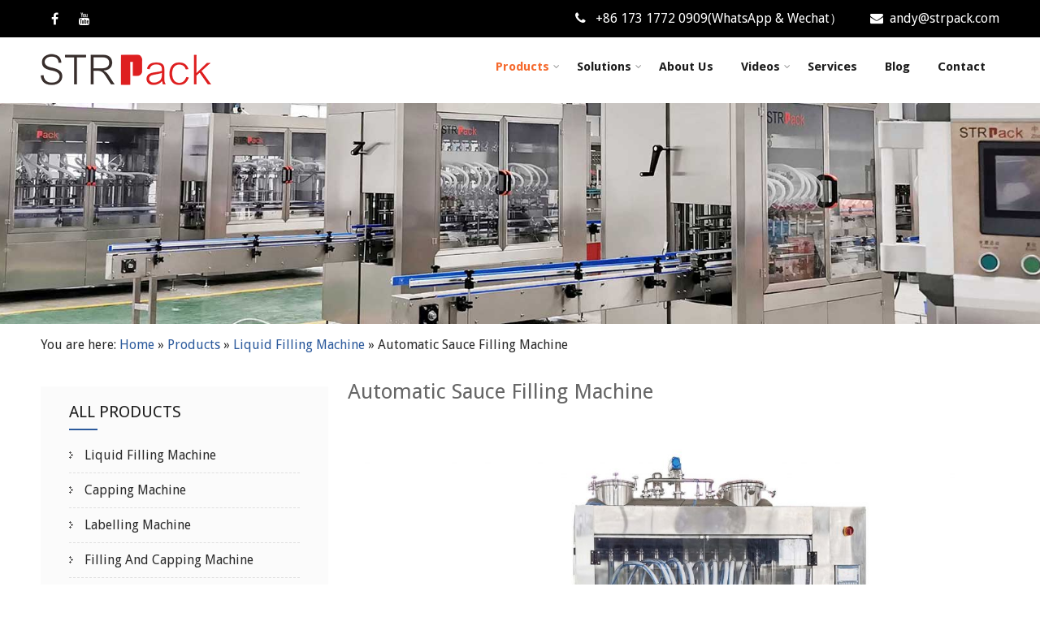

--- FILE ---
content_type: text/html; charset=UTF-8
request_url: https://www.strpackfiller.com/automatic-sauce-filling-machine.html
body_size: 14448
content:
<!DOCTYPE html><html xmlns="http://www.w3.org/1999/xhtml" lang="en-US" prefix="og: http://ogp.me/ns#"><head><meta http-equiv="Content-Type" content="text/html; charset=UTF-8" /> <!--[if IE]><meta http-equiv="X-UA-Compatible" content="IE=edge,chrome=1"><![endif]--><meta name="viewport" content="width=device-width, initial-scale=1.0"/><script src="/cdn-cgi/scripts/7d0fa10a/cloudflare-static/rocket-loader.min.js" data-cf-settings="114e76c1db802fc8e06d8207-|49"></script><link rel="preload" as="style" onload="this.onload=null;this.rel='stylesheet'" id="ao_optimized_gfonts" href="https://fonts.googleapis.com/css?family=Droid+Sans%3Aregular%2C700%7CLobster%3Aregular%26subset%3Dlatin%2C" /><link type="text/css" media="all" href="https://www.strpackfiller.com/wp-content/cache/autoptimize/css/autoptimize_c3a06fbbb27857c7c5ba1c6927bdf977.css" rel="stylesheet" /><title>Automatic Sauce Filling Machine - Strpack</title><link rel="canonical" href="https://www.strpackfiller.com/automatic-sauce-filling-machine.html" /><meta property="og:locale" content="en_US" /><meta property="og:type" content="article" /><meta property="og:title" content="Automatic Sauce Filling Machine - Strpack" /><meta property="og:description" content="Brief Introduction: This Filling Machine is piston type filling machine special made for filling cream or liquid foodstuff such as ketchup, sauce, honey, jam, peanut butter , mayonnaise, salad dressing etc. Foodstuff standard product contact parts , and ok for high product temperature. CIP product hopper , easy for cleaning. Filling head quantity can be+ Read More" /><meta property="og:url" content="https://www.strpackfiller.com/automatic-sauce-filling-machine.html" /><meta property="og:site_name" content="Strpack" /><meta property="article:section" content="Products" /><meta property="article:published_time" content="2020-03-18T05:28:15+00:00" /><meta property="article:modified_time" content="2020-03-18T05:37:38+00:00" /><meta property="og:updated_time" content="2020-03-18T05:37:38+00:00" /><meta property="og:image" content="https://www.strpackfiller.com/wp-content/uploads/Automatic-Sauce-Filling-Machine-1024x731.jpg" /><meta property="og:image:secure_url" content="https://www.strpackfiller.com/wp-content/uploads/Automatic-Sauce-Filling-Machine-1024x731.jpg" /><meta name="twitter:card" content="summary_large_image" /><meta name="twitter:description" content="Brief Introduction: This Filling Machine is piston type filling machine special made for filling cream or liquid foodstuff such as ketchup, sauce, honey, jam, peanut butter , mayonnaise, salad dressing etc. Foodstuff standard product contact parts , and ok for high product temperature. CIP product hopper , easy for cleaning. Filling head quantity can be+ Read More" /><meta name="twitter:title" content="Automatic Sauce Filling Machine - Strpack" /><meta name="twitter:image" content="https://www.strpackfiller.com/wp-content/uploads/Automatic-Sauce-Filling-Machine-1024x731.jpg" /> <script type='application/ld+json'>{"@context":"http:\/\/schema.org","@type":"WebSite","@id":"#website","url":"https:\/\/www.strpackfiller.com\/","name":"Strpack","potentialAction":{"@type":"SearchAction","target":"https:\/\/www.strpackfiller.com\/?s={search_term_string}","query-input":"required name=search_term_string"}}</script> <link rel='dns-prefetch' href='//www.strpackfiller.com' /><link href='https://fonts.gstatic.com' crossorigin='anonymous' rel='preconnect' /> <script type="114e76c1db802fc8e06d8207-text/javascript" src='https://www.strpackfiller.com/wp-includes/js/jquery/jquery.js'></script> <script type="114e76c1db802fc8e06d8207-text/javascript">window._wp_rp_static_base_url = 'https://wprp.zemanta.com/static/';
	window._wp_rp_wp_ajax_url = "https://www.strpackfiller.com/wp-admin/admin-ajax.php";
	window._wp_rp_plugin_version = '3.6.4';
	window._wp_rp_post_id = '257';
	window._wp_rp_num_rel_posts = '10';
	window._wp_rp_thumbnails = true;
	window._wp_rp_post_title = 'Automatic+Sauce+Filling+Machine';
	window._wp_rp_post_tags = ['products', 'liquid+filling+machine', 'servo', 'machin', 'butter', 'trai', 'hopper', 'motor', 'stainless', 'sauc', 'cream', '304', 'honei', 'piston', 'steel', 'salad', 'peanut'];
	window._wp_rp_promoted_content = true;</script> <link rel="alternate" hreflang="en-US" href="https://www.strpackfiller.com/automatic-sauce-filling-machine.html"/><link rel="alternate" hreflang="af" href="https://af.strpackfiller.com/automatic-sauce-filling-machine.html"/><link rel="alternate" hreflang="sq" href="https://sq.strpackfiller.com/automatic-sauce-filling-machine.html"/><link rel="alternate" hreflang="ar" href="https://ar.strpackfiller.com/automatic-sauce-filling-machine.html"/><link rel="alternate" hreflang="hy" href="https://hy.strpackfiller.com/automatic-sauce-filling-machine.html"/><link rel="alternate" hreflang="az" href="https://az.strpackfiller.com/automatic-sauce-filling-machine.html"/><link rel="alternate" hreflang="eu" href="https://eu.strpackfiller.com/automatic-sauce-filling-machine.html"/><link rel="alternate" hreflang="bn-BD" href="https://bn.strpackfiller.com/automatic-sauce-filling-machine.html"/><link rel="alternate" hreflang="bs-BA" href="https://bs.strpackfiller.com/automatic-sauce-filling-machine.html"/><link rel="alternate" hreflang="bg-BG" href="https://bg.strpackfiller.com/automatic-sauce-filling-machine.html"/><link rel="alternate" hreflang="ca" href="https://ca.strpackfiller.com/automatic-sauce-filling-machine.html"/><link rel="alternate" hreflang="ceb" href="https://ceb.strpackfiller.com/automatic-sauce-filling-machine.html"/><link rel="alternate" hreflang="zh-CN" href="https://cn.strpackfiller.com/automatic-sauce-filling-machine.html"/><link rel="alternate" hreflang="zh-TW" href="https://tw.strpackfiller.com/automatic-sauce-filling-machine.html"/><link rel="alternate" hreflang="hr" href="https://hr.strpackfiller.com/automatic-sauce-filling-machine.html"/><link rel="alternate" hreflang="cs-CZ" href="https://cs.strpackfiller.com/automatic-sauce-filling-machine.html"/><link rel="alternate" hreflang="da-DK" href="https://da.strpackfiller.com/automatic-sauce-filling-machine.html"/><link rel="alternate" hreflang="nl-NL" href="https://nl.strpackfiller.com/automatic-sauce-filling-machine.html"/><link rel="alternate" hreflang="eo" href="https://eo.strpackfiller.com/automatic-sauce-filling-machine.html"/><link rel="alternate" hreflang="et" href="https://et.strpackfiller.com/automatic-sauce-filling-machine.html"/><link rel="alternate" hreflang="fi" href="https://fi.strpackfiller.com/automatic-sauce-filling-machine.html"/><link rel="alternate" hreflang="fr-FR" href="https://fr.strpackfiller.com/automatic-sauce-filling-machine.html"/><link rel="alternate" hreflang="gl-ES" href="https://gl.strpackfiller.com/automatic-sauce-filling-machine.html"/><link rel="alternate" hreflang="ka-GE" href="https://ka.strpackfiller.com/automatic-sauce-filling-machine.html"/><link rel="alternate" hreflang="de-DE" href="https://de.strpackfiller.com/automatic-sauce-filling-machine.html"/><link rel="alternate" hreflang="el" href="https://el.strpackfiller.com/automatic-sauce-filling-machine.html"/><link rel="alternate" hreflang="he-IL" href="https://he.strpackfiller.com/automatic-sauce-filling-machine.html"/><link rel="alternate" hreflang="hi-IN" href="https://hi.strpackfiller.com/automatic-sauce-filling-machine.html"/><link rel="alternate" hreflang="hu-HU" href="https://hu.strpackfiller.com/automatic-sauce-filling-machine.html"/><link rel="alternate" hreflang="id-ID" href="https://id.strpackfiller.com/automatic-sauce-filling-machine.html"/><link rel="alternate" hreflang="it-IT" href="https://it.strpackfiller.com/automatic-sauce-filling-machine.html"/><link rel="alternate" hreflang="ja" href="https://ja.strpackfiller.com/automatic-sauce-filling-machine.html"/><link rel="alternate" hreflang="jv-ID" href="https://jv.strpackfiller.com/automatic-sauce-filling-machine.html"/><link rel="alternate" hreflang="kk" href="https://kk.strpackfiller.com/automatic-sauce-filling-machine.html"/><link rel="alternate" hreflang="km" href="https://km.strpackfiller.com/automatic-sauce-filling-machine.html"/><link rel="alternate" hreflang="ko-KR" href="https://ko.strpackfiller.com/automatic-sauce-filling-machine.html"/><link rel="alternate" hreflang="ckb" href="https://ku.strpackfiller.com/automatic-sauce-filling-machine.html"/><link rel="alternate" hreflang="lo" href="https://lo.strpackfiller.com/automatic-sauce-filling-machine.html"/><link rel="alternate" hreflang="lv" href="https://lv.strpackfiller.com/automatic-sauce-filling-machine.html"/><link rel="alternate" hreflang="lt-LT" href="https://lt.strpackfiller.com/automatic-sauce-filling-machine.html"/><link rel="alternate" hreflang="mk-MK" href="https://mk.strpackfiller.com/automatic-sauce-filling-machine.html"/><link rel="alternate" hreflang="ms-MY" href="https://ms.strpackfiller.com/automatic-sauce-filling-machine.html"/><link rel="alternate" hreflang="ml-IN" href="https://ml.strpackfiller.com/automatic-sauce-filling-machine.html"/><link rel="alternate" hreflang="mr" href="https://mr.strpackfiller.com/automatic-sauce-filling-machine.html"/><link rel="alternate" hreflang="mn" href="https://mn.strpackfiller.com/automatic-sauce-filling-machine.html"/><link rel="alternate" hreflang="ne-NP" href="https://ne.strpackfiller.com/automatic-sauce-filling-machine.html"/><link rel="alternate" hreflang="nb-NO" href="https://no.strpackfiller.com/automatic-sauce-filling-machine.html"/><link rel="alternate" hreflang="ps" href="https://ps.strpackfiller.com/automatic-sauce-filling-machine.html"/><link rel="alternate" hreflang="fa-IR" href="https://fa.strpackfiller.com/automatic-sauce-filling-machine.html"/><link rel="alternate" hreflang="pl-PL" href="https://pl.strpackfiller.com/automatic-sauce-filling-machine.html"/><link rel="alternate" hreflang="pt-PT" href="https://pt.strpackfiller.com/automatic-sauce-filling-machine.html"/><link rel="alternate" hreflang="pa-IN" href="https://pa.strpackfiller.com/automatic-sauce-filling-machine.html"/><link rel="alternate" hreflang="ro-RO" href="https://ro.strpackfiller.com/automatic-sauce-filling-machine.html"/><link rel="alternate" hreflang="ru-RU" href="https://ru.strpackfiller.com/automatic-sauce-filling-machine.html"/><link rel="alternate" hreflang="sr-RS" href="https://sr.strpackfiller.com/automatic-sauce-filling-machine.html"/><link rel="alternate" hreflang="si-LK" href="https://si.strpackfiller.com/automatic-sauce-filling-machine.html"/><link rel="alternate" hreflang="sk-SK" href="https://sk.strpackfiller.com/automatic-sauce-filling-machine.html"/><link rel="alternate" hreflang="sl-SI" href="https://sl.strpackfiller.com/automatic-sauce-filling-machine.html"/><link rel="alternate" hreflang="es-ES" href="https://es.strpackfiller.com/automatic-sauce-filling-machine.html"/><link rel="alternate" hreflang="sv-SE" href="https://sv.strpackfiller.com/automatic-sauce-filling-machine.html"/><link rel="alternate" hreflang="ta-IN" href="https://ta.strpackfiller.com/automatic-sauce-filling-machine.html"/><link rel="alternate" hreflang="te" href="https://te.strpackfiller.com/automatic-sauce-filling-machine.html"/><link rel="alternate" hreflang="th" href="https://th.strpackfiller.com/automatic-sauce-filling-machine.html"/><link rel="alternate" hreflang="tr-TR" href="https://tr.strpackfiller.com/automatic-sauce-filling-machine.html"/><link rel="alternate" hreflang="uk" href="https://uk.strpackfiller.com/automatic-sauce-filling-machine.html"/><link rel="alternate" hreflang="ur" href="https://ur.strpackfiller.com/automatic-sauce-filling-machine.html"/><link rel="alternate" hreflang="uz-UZ" href="https://uz.strpackfiller.com/automatic-sauce-filling-machine.html"/><link rel="alternate" hreflang="vi" href="https://vi.strpackfiller.com/automatic-sauce-filling-machine.html"/><link rel="alternate" hreflang="cy" href="https://cy.strpackfiller.com/automatic-sauce-filling-machine.html"/><style type="text/css">/*Fixed Background*/

	/*BOXED LAYOUT*/
	.site_boxed .layer_wrapper, body.home.site_boxed #slidera {width: 83.5%;float: left;margin: 0 8.25%;
	background: #ffffff;}
	.site_boxed .stat_bg, .site_boxed .stat_bg_overlay{width: 83.5%;}
	.site_boxed .social_buttons{background: #ffffff;}
	.site_boxed .center {width: 95%!important;margin: 0 auto;}
	.site_boxed .head_top .center{ width:95%!important;}



/*Site Content Text Style*/
body, input, textarea{ 
	font-family:Droid Sans; 	font-size:16px; }

.single_post .single_post_content .tabs li a:link, .single_post .single_post_content .tabs li a:visited{ color:#2b2b2b;}


.post_head, .author_div{ background:#545556;}
.post_head_bg, .author_div_bg{background:url(https://www.strpackfiller.com/wp-content/uploads/Head-Bg2.jpg);}

/*Feattured Boxes Section*/
.featured_area_bg{background:url();}
.featured_area{background-color:#ffffff;}
.featured_block{background-color:; color:#3d3d3d;}
.featured_block h5 span{color:#3d3d3d;}
.featured_block h5{color:#2c5a9c;}
.featured_block h6{color:#ffffff;}


.sktmore, .view-all-btn a:hover{background-color:#383939;}
.sktmore:hover, .view-all-btn a{background-color:#f5692c;}

/*Home Section 1*/
.home1_section_area{background-color:#2c5a9c;}
.home1_section_area_bg{background:url();}

/*Home Section 2*/
.home2_section_area{background-color:#ffffff;}
.home2_section_area_bg{background:url(https://www.strpackfiller.com/wp-content/themes/thetrip/images/weareexplorer.jpg);}

/*Home Section 3*/
.home3_section_area{background-color:#ffffff;}
.home3_section_area_bg{background:url();}

/*Home Section 4*/
.home4_section_area{background-color:#efefef;}
.home4_section_area_bg{background:url();}

/*Home Section 5*/
.home5_section_area{background-color:#f4f3f3;}
.home5_section_area_bg{background:url(https://www.strpackfiller.com/wp-content/uploads/contact-bg.jpg);}

/*Home Section 6*/
.home6_section_area{background-color:#ffffff;}
.home6_section_area_bg{background:url();}

/*Home Section 7*/
.home7_section_area{background-color:#f4f3f3;}
.home7_section_area_bg{background:url(https://www.strpackfiller.com/wp-content/themes/thetrip/images/explore-dream-bg.jpg);}

/*Home Section 8*/
.home8_section_area{background-color:#ffffff;}
.home8_section_area_bg{background:url();}

/*Home Section 9*/
.home9_section_area{background-color:#f4f3f3;}
.home9_section_area_bg{background:url();}

/*Home Section 10*/
.home10_section_area{background-color:#ffffff;}
.home10_section_area_bg{background:url();}

/*Home Section 11*/
.home11_section_area{background-color:#f4f3f3;}
.home11_section_area_bg{background:url();}
/*-----------------------------COLORS------------------------------------*/
		/*Header Color*/
		.header, body.home .header{ position:relative!important; background-color: rgba(255,255,255, 1) !important;}
		/*Header Background Image*/
		
				
		.page .header, .single .header, .archive .header, .search .header{ position:relative!important; background-color: rgba(255,255,255, 1)!important;}
		
		
				
		/*Head Top Bar Color*/
		.head-info-area{background:#000000;}
		
						.blog.header, .blog .header{background:#ffffff!important;}
 		  
		@media screen and (max-width: 767px){
		.home.has_trans_header .header{ background:#ffffff!important; position:relative !important;}
		}
		/*LOGO*/
		.logo img{height:40px; width:210px; margin-top:0px;;} 

				.logo h2, .logo h1, .logo h2 a:link, .logo h2 a:visited, .logo h1 a:link, .logo h1 a:visited, .logo h2 a:hover, .logo h1 a:hover{ 
			font-family:'Lobster'; 			font-size:33px;			color:#000000;
		}
		
		
		.logo h2 span, .logo h1 span{color:#f5692c;} 
		
		/*HEADER TEXT BAR*/
				.head-info-area, .head-info-area a:link, .head-info-area a:visited{ 
			font-family:'Droid Sans'; 						color:#ffffff;
		}	
		
		.head-info-area a:hover{ 
			color:#f5692c;
		}		
		
		a:link, a:visited{color:#2c5a9c;}
		a:hover{color:#1f1f1f;}
		
		
		/*Slider Title*/
				.title{ 
			font-family:'Droid Sans'; 						color:#ffffff;
		}	
				
				.title{background-color: rgba(0,0,0, 0.4);}
				
				.slidedesc{ 
			font-family:'Droid Sans'; 						color:#ffffff;
			
		}	
				 
				.slidedesc{
			background-color: rgba(0,0,0, 0.4) !important;}
				
				.slidebtn{ 
			font-family:'Droid Sans'; 			;
		}
		
				 
		
		.slidebtn a{color:#ffffff; background-color:#f5692c;}	
		.slidebtn a:hover{background-color:#000000}	
		.nivo-controlNav a, .theme-default .nivo-directionNav a{background-color:#ffffff}
		.nivo-controlNav a.active, .theme-default .nivo-directionNav a:hover{background-color:#f5692c}	
		
		.theme-default .nivo-directionNav a{color:#f5692c}
		.theme-default .nivo-directionNav a:hover{color:#ffffff}			
		
		/* Global H1 */	
						h1, h1 a:link, h1 a:visited{ 
			font-family:'Droid Sans'; 			font-size:30px;			color:#282828;
		}
		
		h1 a:hover{ 
			color:#2c5a9c;
		}
		
		/* Global H2 */	
						h2, h2 a:link, h2 a:visited{ 
			font-family:'Droid Sans'; 			font-size:26px;		color:#282828;
		}
		
		h2 a:hover{ 
			color:#2c5a9c;
		}
		
		/* Global H3 */	
						h3, h3 a:link, h3 a:visited{ 
			font-family:'Droid Sans'; 			font-size:22px;		color:#282828;
		}
		
		h3 a:hover{ 
			color:#2c5a9c;
		}
		
		/* Global H4 */	
						h4, h4 a:link, h4 a:visited{ 
			font-family:'Droid Sans'; 			font-size:20px;		color:#282828;
		}
		
		h4 a:hover{ 
			color:#2c5a9c;
		}	
		
		/* Global H5 */	
						h5, h5 a:link, h5 a:visited{ 
			font-family:'Droid Sans'; 			font-size:18px;		color:#282828;
		}
		
		h5 a:hover, .post_block_style1:hover h5, .post_block_style2:hover h5, .post_block_style3:hover h5, #sync1 .item h5{ 
			color:#2c5a9c;
		}	
		
		/* Global H6 */	
						h6, h6 a:link, h6 a:visited{ 
			font-family:'Droid Sans'; 			font-size:16px;		color:#282828;
		}
		
		.post_block_style1 h5, .post_block_style2 h5, .post_block_style3 h5{font-family:'Droid Sans' !important;}
		
		
		h6 a:hover, .cols1:hover h6 a, .cols2:hover h6 a, .cols3:hover h6 a, .cols4:hover h6 a{ 
			color:#2c5a9c;
		}
		/* We Provide Color */
		.recommended-description{ 
			background-color:#f7f6f6; 
			color:#393939;
		
		}
		.flightshape{ 
			background-color:#2c5a9c; 
		}
		/* Post Meta Color */
		.post_block_style1_meta, .post_block_style1_meta a:link, .post_block_style1_meta a:visited, .post_block_style2_meta, .post_block_style2_meta a:link, .post_block_style2_meta a:visited, .single_metainfo, .single_metainfo a:link, .single_metainfo a:visited, .post_block_style3_meta, .post_block_style3_meta a:link, .post_block_style3_meta a:visited{ color:#393939;}
		
		.post_block_style1_meta span, .post_block_style2_meta span, .post_block_style3_meta span{ border-color:#393939;}
		
		
		
		/* Team Box Background Color */
		.team-thumb{ 
			background-color:#2c5a9c;
		}
		
		/* Social Icon Background Color */
		.social-icons a:link, .social-icons a:visited{ 
			background-color:#000000;
			color:#ffffff !important;
		}	
		
		/* Social Icon Hover Background Color */
		.social-icons a:hover{ 
			background-color:#2c5a9c;
		}
		
		/* Teambox Background Color */
 
		
		
		
				.testimonial-box, #testimonials, #testimonialswrap{background: rgba(245,245,244, 0.6);}
		
		.testimonial-box:after{ border-top-color:rgba(245,245,244, 0.6);
		}
		/* testimonials border Color */	
		#testimonials, #testimonialswrap{ 
			border-color:#2c5a9c;
		}
		.quote::before, .quote::after{ 
			background-color:#2c5a9c;
		}	
		/* Pager Color */
		.bx-wrapper .bx-pager.bx-default-pager a:link, .bx-wrapper .bx-pager.bx-default-pager a:visited{ 
			background:#161616;
		}	
		
		/* Pager Active Color */
		.bx-wrapper .bx-pager.bx-default-pager a:hover, .bx-wrapper .bx-pager.bx-default-pager a.active{ 
			background:#2c5a9c;
		}
		/* Gallery Filter Active Bgcolor */
		li.active a:link, li.active a:visited{ 
			background-color:;
			color:#2c5a9c !important;
		}	
		.portfolio-area li{ 
			background-color:#f5692c;
		}	
		/* Gallery Filter Active Bgcolor */
		.portfolio-categ li a:link, .portfolio-categ li a:visited{ 
			color:#161616;
		}			
		.portfolio-categ li a{ 
			border-color:#161616;
		}	
		/* Skills Bar Background Color */
		.skill-bg{ 
			background-color:#f8f8f8;
		}	
		
		/* Skills Bar Text Color */
		.skillbar-title{ 
			color:#2b2b2b;
		}			
															
		#simple-menu{color:#1d1d1d;}
		body.home.has_trans_header #simple-menu{color:#ffffff;}
		span.desc{color:#000000;}

		/*MENU Text Color*/
		#topmenu ul li a:link, #topmenu ul li a:visited, span.menu_arrow i{color:#1d1d1d;}
		#topmenu ul li.menu_hover a:link, #topmenu ul li.menu_hover a:visited{border-color:#f5692c;}
		#topmenu ul li.menu_hover>a:link, #topmenu ul li.menu_hover>a:visited, body.has_trans_header.home #topmenu ul li.menu_hover>a:link, body.has_trans_header.home #topmenu ul li.menu_hover>a:visited{color:#f5692c;}
		#topmenu ul li.current-menu-item>a:link, #topmenu ul li.current-menu-item>a:visited, #topmenu ul li.current-menu-parent>a:link, #topmenu ul li.current_page_parent>a:visited, #topmenu ul li.current-menu-ancestor>a:link, #topmenu ul li.current-menu-ancestor>a:visited{color:#f5692c;}
		#topmenu ul li ul{border-color:#f5692c transparent transparent transparent;}
		#topmenu ul.menu>li:hover:after{background-color:#f5692c;}
		#topmenu ul li ul li a:hover{color:#f5692c;}
				
		#topmenu ul.menu ul li{background-color:#ffffff;}		
		
		#topmenu ul.sub-menu li a, #topmenu ul.children li a, .sidr ul li.sidr-class-current_page_item a, .sidr ul li:hover a, .sidr ul li ul li a:hover, .sidr ul li ul li ul li a:hover, .sidr ul li ul li ul li ul li a:hover{color:#000000;}	
		#topmenu ul.sub-menu li a:hover, #topmenu ul.children li a:hover, #topmenu li.menu_highlight_slim:hover, #topmenu ul.sub-menu li.current_page_item a, #topmenu ul.children li.current_page_item a, #topmenu ul.sub-menu li.current-menu-item a, #topmenu ul.children li.current-menu-item a, .sidr ul li.sidr-class-current_page_item a, .sidr ul li:hover a, .sidr ul li ul li a:hover, .sidr ul li ul li ul li a:hover, .sidr ul li ul li ul li ul li a:hover{background-color:#eeeeee !important;}	
		.sidr{ background-color:#383939;}
		.pad_menutitle{ background-color:#f5692c;}
		.sidr ul li a, .sidr ul li span, .sidr ul li ul li a, .sidr ul li ul li span{color:#FFFFFF;}	
		#simple-menu .fa-bars{color:#f5692c !important;}
		.pad_menutitle .fa-bars, .pad_menutitle .fa-times{color:#FFFFFF !important;}				
		.head_soc .social_bookmarks a:link, .head_soc .social_bookmarks a:visited{color:#1d1d1d;}
		.head_soc .social_bookmarks.bookmark_hexagon a:before {border-bottom-color: rgba(29,29,29, 0.3)!important;}
		.head_soc .social_bookmarks.bookmark_hexagon a i {background:rgba(29,29,29, 0.3)!important;}
		.head_soc .social_bookmarks.bookmark_hexagon a:after { border-top-color:rgba(29,29,29, 0.3)!important;}
		/*BASE Color*/
		input[type='submit'], .widget_border, .heading_border, #wp-calendar #today, .thn_post_wrap .more-link:hover, .moretag:hover, .search_term #searchsubmit, .error_msg #searchsubmit, #searchsubmit, .complete_pagenav a:hover, .nav-box a:hover .left_arro, .nav-box a:hover .right_arro, .pace .pace-progress, .homeposts_title .menu_border, span.widget_border, .ast_login_widget #loginform #wp-submit, .prog_wrap, .lts_layout1 a.image, .lts_layout2 a.image, .lts_layout3 a.image, .rel_tab:hover .related_img, .wpcf7-submit, .woo-slider #post_slider li.sale .woo_sale, .nivoinner .slide_button_wrap .lts_button, #accordion .slide_button_wrap .lts_button, .img_hover, p.form-submit #submit, .optimposts .type-product a.button.add_to_cart_button, h2 span.titleborder, span.titleborder{background:#2c5a9c;} 
		
		.share_active, .comm_auth a, .logged-in-as a, .citeping a, .lay3 h2 a:hover, .lay4 h2 a:hover, .lay5 .postitle a:hover, .nivo-caption p a, .acord_text p a, .org_comment a, .org_ping a, .contact_submit input:hover, .widget_calendar td a, .ast_biotxt a, .ast_bio .ast_biotxt h3, .lts_layout2 .listing-item h2 a:hover, .lts_layout3 .listing-item h2 a:hover, .lts_layout4 .listing-item h2 a:hover, .lts_layout5 .listing-item h2 a:hover, .rel_tab:hover .rel_hover, .post-password-form input[type~=submit], .bio_head h3, .blog_mo a:hover, .ast_navigation a:hover, .lts_layout4 .blog_mo a:hover{color:#2c5a9c;}
		#home_widgets .widget .thn_wgt_tt, #sidebar .widget .thn_wgt_tt, #footer .widget .thn_wgt_tt, .astwt_iframe a, .ast_bio .ast_biotxt h3, .ast_bio .ast_biotxt a, .nav-box a span, .lay2 h2.postitle:hover a{color:#2c5a9c;}
		.pace .pace-activity{border-top-color: #2c5a9c!important;border-left-color: #2c5a9c!important;}
		.pace .pace-progress-inner{box-shadow: 0 0 10px #2c5a9c, 0 0 5px #2c5a9c;
		  -webkit-box-shadow: 0 0 10px #2c5a9c, 0 0 5px #2c5a9c;
		  -moz-box-shadow: 0 0 10px #2c5a9c, 0 0 5px #2c5a9c;}
		
		.fotorama__thumb-border, .ast_navigation a:hover{ border-color:#2c5a9c!important;}
/*Text Color on BASE COLOR Element*/
		.icon_round a, #wp-calendar #today, .moretag:hover, .search_term #searchsubmit, .error_msg #searchsubmit, .complete_pagenav a:hover, .ast_login_widget #loginform #wp-submit, #searchsubmit, .prog_wrap, .rel_tab .related_img i, .lay1 h2.postitle a, .nivoinner .slide_button_wrap .lts_button, #accordion .slide_button_wrap .lts_button, .lts_layout1 .icon_wrap a, .lts_layout2 .icon_wrap a, .lts_layout3 .icon_wrap a, .lts_layout1 .icon_wrap a:hover{color:#FFFFFF;}
		input[type='submit'], .thn_post_wrap .listing-item .moretag:hover, body .lts_layout1 .listing-item .title, .lts_layout2 .img_wrap .complete_plus, .img_hover .icon_wrap a, body .thn_post_wrap .lts_layout1 .icon_wrap a, .wpcf7-submit, .woo-slider #post_slider li.sale .woo_sale, p.form-submit #submit, .optimposts .type-product a.button.add_to_cart_button{color:#FFFFFF;}
/*Sidebar Widget Background Color */
#sidebar .widget{ background:#fbfbfb;}
#sidebar .widget li{border-color:#dfdfdf;}
/*Widget Title Color */
#sidebar .widget .widget-title, #sidebar .widget .widget-title a, #sidebar .widget .widgettitle, #sidebar .widget .widgettitle a{color:#1e1e1e;}

#sidebar #sidebar .widget, #sidebar .widget .widget_wrap{ color:#999999;}
#sidebar .widget .widgettitle, #sidebar .widget .widgettitle a:link, #sidebar .widget .widgettitle a:visited, #sidebar .widget .widget-title{font-size:20px;}

#sidebar .widget li a, #sidebar .widget a{ color:#2b2b2b;}
#sidebar .widget li a:hover, #sidebar .widget a:hover{ color:#2c5a9c;}


.flipcard .front{background-color:#ffffff;}
.flipcard .front{border-color:#f7f7f7;}

.flipcard .back{background-color:#f7f7f7; border-color:#2c5a9c;}

.divider5 span, .divider6 span{background-color:#8c8b8b;}
.divider1, .divider2, .divider3, .divider4, .divider5, .divider6, .fusion-title .title-sep, .fusion-title.sep-underline, .product .product-border, .fusion-title .title-sep{border-color:#8c8b8b;}

.timeline-both-side li .timeline-description{background-color:#ffffff;}
.post_block_style1, .post_block_style2, .post_block_style3{background-color:#f7f6f6;}

 

.timeline-both-side:before, .timeline-both-side li .border-line, .timeline-both-side li .border-line:before{background-color:#dedede;}

.timeline-both-side:after, .timeline-both-side li .timeline-description{border-color:#dedede;}
.griditem{background-color:#ffffff;}
.griditem{border-color:#cccccc;}

#footer .footercols1 h3, #footer .footercols2 h3, #footer .footercols3 h3, #footer .footercols4 h3, #footer .footercols5-1 h3, #footer .footercols5-2 h3, #footer .footercols5-3 h3, #footer .footercols5-4 h3, #footer .footercols5-5 h3{
	color:#ffffff;
	font-size:20px;
	}

/*FOOTER WIDGET COLORS*/
#footer{background: #2c5a9c;}
#footer .footercols1, #footer .footercols2, #footer .footercols3, #footer .footercols4, .footer-post-area ul li h4, .footer-post-area ul li h4 a:link, .footer-post-area ul li h4 a:visited, a:hover, #footer .footercols5-1, #footer .footercols5-2, #footer .footercols5-3, #footer .footercols5-4, #footer .footercols5-5{color:#ffffff;}

#footer a{color: #ffffff;}
#footer a:hover, #footer li.current_page_item a{color: #f5692c;}
ul.footmenu li{color: #3b3b3b;}

/*COPYRIGHT COLORS*/
#copyright{background: #003366;}
.copytext, .copytext a:link, .copytext a:visited{color: #ffffff;}

.foot_soc .social_bookmarks a:link, .foot_soc .social_bookmarks a:visited{color:#ffffff;}
.foot_soc .social_bookmarks.bookmark_hexagon a:before {border-bottom-color: rgba(255,255,255, 0.3);}
.foot_soc .social_bookmarks.bookmark_hexagon a i {background:rgba(255,255,255, 0.3);}
.foot_soc .social_bookmarks.bookmark_hexagon a:after { border-top-color:rgba(255,255,255, 0.3);}



/*-------------------------------------TYPOGRAPHY--------------------------------------*/
/*Post Titles and headings Font*/
.postitle, .product_title{ font-family:Lobster;}
/*Menu Font*/
#topmenu ul li a{ font-family:Droid Sans;}
#topmenu ul li a{font-size:15px;}
#topmenu ul li {line-height: 15px;}
/*Body Text Color*/
body, .home_cat a, .contact_submit input, .comment-form-comment textarea{ color:#2b2b2b;}
.single_post_content .tabs li a{ color:#2b2b2b;}
.thn_post_wrap .listing-item .moretag{ color:#2b2b2b;}
	
/*Post Title */
.postitle, .postitle a, .nav-box a, h3#comments, h3#comments_ping, .comment-reply-title, .related_h3, .nocomments, .lts_layout2 .listing-item h2 a, .lts_layout3 .listing-item h2 a, .lts_layout4 .listing-item h2 a, .author_inner h5, .product_title, .woocommerce-tabs h2, .related.products h2, .optimposts .type-product h2.postitle a, .woocommerce ul.products li.product h3{ text-decoration:none; color:#666666;}
/*Woocommerce*/
.optimposts .type-product a.button.add_to_cart_button:hover{background-color:#FFFFFF;color:#2c5a9c;} 
.optimposts .lay2_wrap .type-product span.price, .optimposts .lay3_wrap .type-product span.price, .optimposts .lay4_wrap  .type-product span.price, .optimposts .lay4_wrap  .type-product a.button.add_to_cart_button{color:#666666;}
.optimposts .lay2_wrap .type-product a.button.add_to_cart_button:before, .optimposts .lay3_wrap .type-product a.button.add_to_cart_button:before{color:#666666;}
.optimposts .lay2_wrap .type-product a.button.add_to_cart_button:hover:before, .optimposts .lay3_wrap .type-product a.button.add_to_cart_button:hover:before, .optimposts .lay4_wrap  .type-product h2.postitle a{color:#2c5a9c;}
.page-template-templatespage-blog_template-php .lay4 .post_content{width:100%;}
@media screen and (max-width: 480px){
body.home.has_trans_header .header .logo h1 a:link, body.home.has_trans_header .header .logo h1 a:visited{ color:#000000!important;}
body.home.has_trans_header .header #simple-menu{color:#1d1d1d!important;}
}
/*USER'S CUSTOM CSS---------------------------------------------------------*/
/*---------------------------------------------------------*/</style><!--[if IE]><style type="text/css">.text_block_wrap, .home .lay1, .home .lay2, .home .lay3, .home .lay4, .home .lay5, .home_testi .looper, #footer .widgets{opacity:1!important;}
#topmenu ul li a{display: block;padding: 20px; background:url(#);}</style><![endif]--><link rel="icon" href="https://www.strpackfiller.com/wp-content/uploads/icon-150x150.png" sizes="32x32" /><link rel="icon" href="https://www.strpackfiller.com/wp-content/uploads/icon.png" sizes="192x192" /><link rel="apple-touch-icon-precomposed" href="https://www.strpackfiller.com/wp-content/uploads/icon.png" /><meta name="msapplication-TileImage" content="https://www.strpackfiller.com/wp-content/uploads/icon.png" /> <noscript><style id="rocket-lazyload-nojs-css">.rll-youtube-player, [data-lazy-src]{display:none !important;}</style></noscript><meta name="p:domain_verify" content="0349e7ea7a5a308014eafd1f87c262d9"/>  <script type="114e76c1db802fc8e06d8207-text/javascript">window.dataLayer = window.dataLayer || [];
  function gtag(){dataLayer.push(arguments);}
  gtag('js', new Date());

  gtag('config', 'G-4E6HLM2JE5');</script> </head><body class="post-template-default single single-post postid-257 single-format-standard translatepress-en_US site_full not_frontpage"><div class="header_wrap layer_wrapper"><div class="head-info-area"><div class="center"><div class="left"> <span class="suptp"><div class="social-icons"><a href="https://www.facebook.com/strpack/" target="_blank" class="fa fa-facebook fa-1x" title="facebook"></a><a href="https://www.youtube.com/channel/UCil5vMUvD5L0XM5Qlou-3Dw" target="_blank" class="fa fa-youtube fa-1x" title="youtube"></a></div></span></div><div class="right"> <span class="phntp"><i class="fa fa-phone"></i> +86 173 1772 0909(WhatsApp & Wechat）</span> <span class="emltp"><a href="/cdn-cgi/l/email-protection#75141b110c350601070514161e5b161a18"><i class="fa fa-envelope"></i><span class="__cf_email__" data-cfemail="44252a203d043730363425272f6a272b29">[email&#160;protected]</span></a></span></div><div class="clear"></div></div></div><div class="header type1"><div class="center"><div class="head_inner"><div class="logo"> <a class="logoimga" title="Strpack" href="https://www.strpackfiller.com/"><img src="data:image/svg+xml,%3Csvg%20xmlns='http://www.w3.org/2000/svg'%20viewBox='0%200%200%200'%3E%3C/svg%3E" data-lazy-src="https://www.strpackfiller.com/wp-content/uploads/Logo-40.png" /><noscript><img src="https://www.strpackfiller.com/wp-content/uploads/Logo-40.png" /></noscript></a> <span class="desc"></span></div> <a id="simple-menu" href="#sidr"><i class="fa-bars"></i></a><div id="topmenu" class=""><div class="menu-header"><ul id="menu-nav" class="menu"><li id="menu-item-89" class="menu-item menu-item-type-taxonomy menu-item-object-category current-post-ancestor current-menu-parent current-post-parent menu-item-has-children menu-item-89"><a href="https://www.strpackfiller.com/products">Products</a><ul class="sub-menu"><li id="menu-item-98" class="menu-item menu-item-type-taxonomy menu-item-object-category current-post-ancestor current-menu-parent current-post-parent menu-item-98"><a href="https://www.strpackfiller.com/products/liquid-filling-machine">Liquid Filling Machine</a></li><li id="menu-item-93" class="menu-item menu-item-type-taxonomy menu-item-object-category menu-item-93"><a href="https://www.strpackfiller.com/products/capping-machine">Capping Machine</a></li><li id="menu-item-97" class="menu-item menu-item-type-taxonomy menu-item-object-category menu-item-97"><a href="https://www.strpackfiller.com/products/labelling-machine">Labelling Machine</a></li><li id="menu-item-95" class="menu-item menu-item-type-taxonomy menu-item-object-category menu-item-95"><a href="https://www.strpackfiller.com/products/filling-and-capping-machine">Filling And Capping Machine</a></li><li id="menu-item-99" class="menu-item menu-item-type-taxonomy menu-item-object-category menu-item-99"><a href="https://www.strpackfiller.com/products/powder-filling-machines">Powder Filling Machines</a></li><li id="menu-item-92" class="menu-item menu-item-type-taxonomy menu-item-object-category menu-item-92"><a href="https://www.strpackfiller.com/products/bottle-unscramblers">Bottle Unscramblers</a></li><li id="menu-item-91" class="menu-item menu-item-type-taxonomy menu-item-object-category menu-item-91"><a href="https://www.strpackfiller.com/products/bottle-rinsing-machine">Bottle Rinsing Machine</a></li><li id="menu-item-96" class="menu-item menu-item-type-taxonomy menu-item-object-category menu-item-96"><a href="https://www.strpackfiller.com/products/induction-sealers">Induction Sealers</a></li><li id="menu-item-94" class="menu-item menu-item-type-taxonomy menu-item-object-category menu-item-94"><a href="https://www.strpackfiller.com/products/coding-and-marking">Coding and Marking</a></li><li id="menu-item-102" class="menu-item menu-item-type-taxonomy menu-item-object-category menu-item-102"><a href="https://www.strpackfiller.com/products/tube-filling-sealing-machine">Tube Filling &#038; Sealing Machine</a></li><li id="menu-item-100" class="menu-item menu-item-type-taxonomy menu-item-object-category menu-item-100"><a href="https://www.strpackfiller.com/products/secondary-packaging-equipment">Secondary Packaging Equipment</a></li><li id="menu-item-101" class="menu-item menu-item-type-taxonomy menu-item-object-category menu-item-101"><a href="https://www.strpackfiller.com/products/semi-auto-equipment">Semi-Auto Equipment</a></li></ul></li><li id="menu-item-103" class="menu-item menu-item-type-taxonomy menu-item-object-category menu-item-has-children menu-item-103"><a href="https://www.strpackfiller.com/solutions">Solutions</a><ul class="sub-menu"><li id="menu-item-106" class="menu-item menu-item-type-taxonomy menu-item-object-category menu-item-106"><a href="https://www.strpackfiller.com/solutions/foodstuff-filling-machines">Foodstuff Filling Machines</a></li><li id="menu-item-107" class="menu-item menu-item-type-taxonomy menu-item-object-category menu-item-107"><a href="https://www.strpackfiller.com/solutions/household-cleaning-products-filling-machines">Household Cleaning Products Filling Machines</a></li><li id="menu-item-109" class="menu-item menu-item-type-taxonomy menu-item-object-category menu-item-109"><a href="https://www.strpackfiller.com/solutions/personal-care-product-filling-machines">Personal Care Product Filling Machines</a></li><li id="menu-item-108" class="menu-item menu-item-type-taxonomy menu-item-object-category menu-item-108"><a href="https://www.strpackfiller.com/solutions/lubricating-oil-filling-machines">Lubricating Oil Filling Machines</a></li><li id="menu-item-105" class="menu-item menu-item-type-taxonomy menu-item-object-category menu-item-105"><a href="https://www.strpackfiller.com/solutions/chemical-filling-machines">Chemical Filling Machines</a></li><li id="menu-item-104" class="menu-item menu-item-type-taxonomy menu-item-object-category menu-item-104"><a href="https://www.strpackfiller.com/solutions/aerosol-filling-machines">Aerosol Filling Machines</a></li></ul></li><li id="menu-item-116" class="menu-item menu-item-type-post_type menu-item-object-page menu-item-116"><a href="https://www.strpackfiller.com/about-us.html">About Us</a></li><li id="menu-item-573" class="menu-item menu-item-type-taxonomy menu-item-object-category menu-item-has-children menu-item-573"><a href="https://www.strpackfiller.com/videos">Videos</a><ul class="sub-menu"><li id="menu-item-576" class="menu-item menu-item-type-taxonomy menu-item-object-category menu-item-576"><a href="https://www.strpackfiller.com/videos/foodstuff-filler-videos">Foodstuff Filler Videos</a></li><li id="menu-item-577" class="menu-item menu-item-type-taxonomy menu-item-object-category menu-item-577"><a href="https://www.strpackfiller.com/videos/household-cleaning-products-filler-videos">Household Cleaning Products Filler Videos</a></li><li id="menu-item-579" class="menu-item menu-item-type-taxonomy menu-item-object-category menu-item-579"><a href="https://www.strpackfiller.com/videos/personal-care-product-filler-videos">Personal Care Product Filler Videos</a></li><li id="menu-item-575" class="menu-item menu-item-type-taxonomy menu-item-object-category menu-item-575"><a href="https://www.strpackfiller.com/videos/chemical-filler-videos">Chemical Filler Videos</a></li><li id="menu-item-578" class="menu-item menu-item-type-taxonomy menu-item-object-category menu-item-578"><a href="https://www.strpackfiller.com/videos/lubricating-oil-filler-videos">Lubricating Oil Filler Videos</a></li><li id="menu-item-574" class="menu-item menu-item-type-taxonomy menu-item-object-category menu-item-574"><a href="https://www.strpackfiller.com/videos/aerosol-filler-videos">Aerosol Filler Videos</a></li></ul></li><li id="menu-item-199" class="menu-item menu-item-type-post_type menu-item-object-page menu-item-199"><a href="https://www.strpackfiller.com/services.html">Services</a></li><li id="menu-item-119" class="menu-item menu-item-type-taxonomy menu-item-object-category menu-item-119"><a href="https://www.strpackfiller.com/blog">Blog</a></li><li id="menu-item-117" class="menu-item menu-item-type-post_type menu-item-object-page menu-item-117"><a href="https://www.strpackfiller.com/contact.html">Contact</a></li></ul></div></div></div></div></div></div><div class="post_wrap layer_wrapper"><div class=""><div class="post_head post_head_bg"></div><div class="alpha-cmp center"><div itemscope itemtype="http://schema.org/WebPage" id="crumbs">You are here: <a itemprop="breadcrumb" href="https://www.strpackfiller.com">Home</a> » <a itemprop="breadcrumb" href="https://www.strpackfiller.com/products">Products</a> » <a itemprop="breadcrumb" href="https://www.strpackfiller.com/products/liquid-filling-machine">Liquid Filling Machine</a> » <span class="current">Automatic Sauce Filling Machine</span></div></div></div><div id="content"><div class="center"><div class="single_wrap_right"><div class="single_post"><div class="post-257 post type-post status-publish format-standard hentry category-liquid-filling-machine category-products" id="post-257"><div class="single_post_content"><h1 class="postitle entry-title">Automatic Sauce Filling Machine</h1><div class="thn_post_wrap"><div id="attachment_258" style="width: 1034px" class="wp-caption alignnone"><img aria-describedby="caption-attachment-258" class="size-large wp-image-258" src="data:image/svg+xml,%3Csvg%20xmlns='http://www.w3.org/2000/svg'%20viewBox='0%200%201024%20731'%3E%3C/svg%3E" alt="STRFP Automatic Sauce Filling Machine" width="1024" height="731" data-lazy-srcset="https://www.strpackfiller.com/wp-content/uploads/Automatic-Sauce-Filling-Machine-1024x731.jpg 1024w, https://www.strpackfiller.com/wp-content/uploads/Automatic-Sauce-Filling-Machine-300x214.jpg 300w, https://www.strpackfiller.com/wp-content/uploads/Automatic-Sauce-Filling-Machine-768x549.jpg 768w, https://www.strpackfiller.com/wp-content/uploads/Automatic-Sauce-Filling-Machine-1536x1097.jpg 1536w, https://www.strpackfiller.com/wp-content/uploads/Automatic-Sauce-Filling-Machine-2048x1463.jpg 2048w" data-lazy-sizes="(max-width: 1024px) 100vw, 1024px" data-lazy-src="https://www.strpackfiller.com/wp-content/uploads/Automatic-Sauce-Filling-Machine-1024x731.jpg" /><noscript><img aria-describedby="caption-attachment-258" class="size-large wp-image-258" src="https://www.strpackfiller.com/wp-content/uploads/Automatic-Sauce-Filling-Machine-1024x731.jpg" alt="STRFP Automatic Sauce Filling Machine" width="1024" height="731" srcset="https://www.strpackfiller.com/wp-content/uploads/Automatic-Sauce-Filling-Machine-1024x731.jpg 1024w, https://www.strpackfiller.com/wp-content/uploads/Automatic-Sauce-Filling-Machine-300x214.jpg 300w, https://www.strpackfiller.com/wp-content/uploads/Automatic-Sauce-Filling-Machine-768x549.jpg 768w, https://www.strpackfiller.com/wp-content/uploads/Automatic-Sauce-Filling-Machine-1536x1097.jpg 1536w, https://www.strpackfiller.com/wp-content/uploads/Automatic-Sauce-Filling-Machine-2048x1463.jpg 2048w" sizes="(max-width: 1024px) 100vw, 1024px" /></noscript><p id="caption-attachment-258" class="wp-caption-text">STRFP Automatic Sauce Filling Machine</p></div><p><strong><span style="font-family: helvetica, arial, sans-serif;">Brief Introduction:</span></strong></p><p><span style="font-family: helvetica, arial, sans-serif;">This Filling Machine is piston type filling machine special made for filling cream or liquid foodstuff such as ketchup, sauce, honey, jam, peanut butter , mayonnaise, salad dressing etc.</span><br /> <span style="font-family: helvetica, arial, sans-serif;">Foodstuff standard product contact parts , and ok for high product temperature.</span><br /> <span style="font-family: helvetica, arial, sans-serif;">CIP product hopper , easy for cleaning.</span><br /> <span style="font-family: helvetica, arial, sans-serif;">Filling head quantity can be custom-made according to different production capacity such as 6/8/10/12/16 /20 heads.</span><br /> <span style="font-family: helvetica, arial, sans-serif;">The filling system is driven by servo motor which assure high filling accuracy ,also easy to set filling volume on the touch screen directly.</span></p><p><strong><span style="font-family: helvetica, arial, sans-serif;">Features:</span></strong></p><p><span style="font-family: helvetica, arial, sans-serif;">◎Made by high quality 304 Stainless steel, it is durable.</span><br /> <span style="font-family: helvetica, arial, sans-serif;">◎316 stainless steel product contact parts is available for optional according to product features.</span><br /> <span style="font-family: helvetica, arial, sans-serif;">◎Dosing system is driven by servo motor, it assure high filling accuracy.</span><br /> <span style="font-family: helvetica, arial, sans-serif;">◎Liquid receive tray is available in case any dripping from filling nozzle.</span><br /> <span style="font-family: helvetica, arial, sans-serif;">◎Air blow off filling nozzle is available for sticky product to avoid tail stringing on nozzle</span><br /> <span style="font-family: helvetica, arial, sans-serif;">◎CIP Product hopper</span><br /> <span style="font-family: helvetica, arial, sans-serif;">◎No bottle no fill.</span><br /> <span style="font-family: helvetica, arial, sans-serif;">◎Linear structure which is flexible for varies bottle size.</span><br /> <span style="font-family: helvetica, arial, sans-serif;">◎Controlled by PLC and operation through touch screen.</span><br /> <span style="font-family: helvetica, arial, sans-serif;">◎No tooling needed to change over different size bottles.</span><br /> <span style="font-family: helvetica, arial, sans-serif;">◎Quick-install connecting parts , it is easy to disassemble and clear machine.</span></p><h2><span style="font-size: 12pt; font-family: helvetica, arial, sans-serif;">Main Parameter:</span></h2><table><tbody class=""><tr class="firstRow" align="center" valign="center" data-rows="1" data-type="even"><td data-col="1"><span style="font-family: helvetica, arial, sans-serif;">Model</span></td><td><span style="font-family: helvetica, arial, sans-serif;">Unit</span></td><td colspan="4"><span style="font-family: helvetica, arial, sans-serif;">STRFRP</span></td></tr><tr align="center" valign="center" data-type="odd"><td data-col="1"><span style="font-family: helvetica, arial, sans-serif;">Nozzle Number</span></td><td><span style="font-family: helvetica, arial, sans-serif;">PCS</span></td><td><span style="font-family: helvetica, arial, sans-serif;">2</span></td><td><span style="font-family: helvetica, arial, sans-serif;">4</span></td><td><span style="font-family: helvetica, arial, sans-serif;">6</span></td><td><span style="font-family: helvetica, arial, sans-serif;">8</span></td></tr><tr align="center" valign="center" data-type="even"><td data-col="1"><span style="font-family: helvetica, arial, sans-serif;">Filling volume</span></td><td><span style="font-family: helvetica, arial, sans-serif;">Ml</span></td><td colspan="4"><span style="font-family: helvetica, arial, sans-serif;">20-250ml /50-500ml</span></td></tr><tr align="center" valign="center" data-type="odd"><td data-col="1"><span style="font-family: helvetica, arial, sans-serif;">Production capacity</span></td><td><span style="font-family: helvetica, arial, sans-serif;">Bottle/h</span></td><td colspan="4"><span style="font-family: helvetica, arial, sans-serif;">1000-2000 pcs/Hour ( Depends on Filling volume)</span></td></tr><tr align="center" valign="center" data-type="even"><td data-col="1"><span style="font-family: helvetica, arial, sans-serif;">Quantitative error</span></td><td><span style="font-family: helvetica, arial, sans-serif;">%</span></td><td colspan="4"><span style="font-family: helvetica, arial, sans-serif;">≤±1%</span></td></tr><tr align="center" valign="center" data-type="odd"><td data-col="1"><span style="font-family: helvetica, arial, sans-serif;">Voltage</span></td><td><span style="font-family: helvetica, arial, sans-serif;">V</span></td><td colspan="4"><span style="font-family: helvetica, arial, sans-serif;">380V/220V, 50Hz/60Hz</span></td></tr><tr align="center" valign="center" data-type="even"><td data-col="1"><span style="font-family: helvetica, arial, sans-serif;">Power</span></td><td><span style="font-family: helvetica, arial, sans-serif;">KW</span></td><td><span style="font-family: helvetica, arial, sans-serif;">2.5</span></td><td><span style="font-family: helvetica, arial, sans-serif;">3.5</span></td><td><span style="font-family: helvetica, arial, sans-serif;">4.5</span></td><td><span style="font-family: helvetica, arial, sans-serif;">5.5</span></td></tr><tr align="center" valign="center" data-type="odd"><td data-col="1"><span style="font-family: helvetica, arial, sans-serif;">Air Pressure</span></td><td><span style="font-family: helvetica, arial, sans-serif;">MPA</span></td><td colspan="4"><span style="font-family: helvetica, arial, sans-serif;">0.6-0.8</span></td></tr><tr align="center" valign="center" data-type="even"><td data-col="1"><span style="font-family: helvetica, arial, sans-serif;">Air consumption</span></td><td><span style="font-family: helvetica, arial, sans-serif;">M3/min</span></td><td><span style="font-family: helvetica, arial, sans-serif;">0.8</span></td><td><span style="font-family: helvetica, arial, sans-serif;">1</span></td><td><span style="font-family: helvetica, arial, sans-serif;">1.2</span></td><td><span style="font-family: helvetica, arial, sans-serif;">1.2</span></td></tr></tbody></table></div><div style="clear:both"></div><div class="thn_post_wrap wp_link_pages"></div><div class="post_foot"><div class="post_meta"></div></div></div></div> <script data-cfasync="false" src="/cdn-cgi/scripts/5c5dd728/cloudflare-static/email-decode.min.js"></script><script src="https://cdn.jsdelivr.net/gh/bizez/formjs/moren.js" type="114e76c1db802fc8e06d8207-text/javascript"></script> <div class="wp_rp_wrap wp_rp_vertical" id="wp_rp_first"><div class="wp_rp_content"><h3 class="related_post_title">Related Products</h3><ul class="related_post wp_rp"><li data-position="0" data-poid="in-265" data-post-type="none" ><a href="https://www.strpackfiller.com/automatic-piston-filling-machine.html" class="wp_rp_thumbnail"><img src="data:image/svg+xml,%3Csvg%20xmlns='http://www.w3.org/2000/svg'%20viewBox='0%200%20150%20150'%3E%3C/svg%3E" alt="Automatic Piston Filling Machine" width="150" height="150" data-lazy-src="https://www.strpackfiller.com/wp-content/uploads/Automatic-Servo-Piston-Filling-Machine-150x150.jpg" /><noscript><img src="https://www.strpackfiller.com/wp-content/uploads/Automatic-Servo-Piston-Filling-Machine-150x150.jpg" alt="Automatic Piston Filling Machine" width="150" height="150" /></noscript></a><a href="https://www.strpackfiller.com/automatic-piston-filling-machine.html" class="wp_rp_title">Automatic Piston Filling Machine</a></li><li data-position="1" data-poid="in-262" data-post-type="none" ><a href="https://www.strpackfiller.com/automatic-servo-paste-filling-machine.html" class="wp_rp_thumbnail"><img src="data:image/svg+xml,%3Csvg%20xmlns='http://www.w3.org/2000/svg'%20viewBox='0%200%20150%20150'%3E%3C/svg%3E" alt="Automatic Servo Paste Filling Machine" width="150" height="150" data-lazy-src="https://www.strpackfiller.com/wp-content/uploads/Automatic-Servo-Filling-Machine-150x150.jpg" /><noscript><img src="https://www.strpackfiller.com/wp-content/uploads/Automatic-Servo-Filling-Machine-150x150.jpg" alt="Automatic Servo Paste Filling Machine" width="150" height="150" /></noscript></a><a href="https://www.strpackfiller.com/automatic-servo-paste-filling-machine.html" class="wp_rp_title">Automatic Servo Paste Filling Machine</a></li><li data-position="2" data-poid="in-278" data-post-type="none" ><a href="https://www.strpackfiller.com/automatic-piston-type-liquid-filling-machine.html" class="wp_rp_thumbnail"><img src="data:image/svg+xml,%3Csvg%20xmlns='http://www.w3.org/2000/svg'%20viewBox='0%200%20150%20150'%3E%3C/svg%3E" alt="Automatic Piston type Liquid Filling Machine" width="150" height="150" data-lazy-src="https://www.strpackfiller.com/wp-content/uploads/Piston-Liquid-Filling-Machine-150x150.jpg" /><noscript><img src="https://www.strpackfiller.com/wp-content/uploads/Piston-Liquid-Filling-Machine-150x150.jpg" alt="Automatic Piston type Liquid Filling Machine" width="150" height="150" /></noscript></a><a href="https://www.strpackfiller.com/automatic-piston-type-liquid-filling-machine.html" class="wp_rp_title">Automatic Piston type Liquid Filling Machine</a></li><li data-position="3" data-poid="in-193" data-post-type="none" ><a href="https://www.strpackfiller.com/vaseline-filling-and-cooling-line.html" class="wp_rp_thumbnail"><img src="data:image/svg+xml,%3Csvg%20xmlns='http://www.w3.org/2000/svg'%20viewBox='0%200%20150%20150'%3E%3C/svg%3E" alt="Vaseline Filling And Cooling Line" width="150" height="150" data-lazy-src="https://www.strpackfiller.com/wp-content/uploads/Vaseline-Filling-And-Cooling-Line-150x150.jpg" /><noscript><img src="https://www.strpackfiller.com/wp-content/uploads/Vaseline-Filling-And-Cooling-Line-150x150.jpg" alt="Vaseline Filling And Cooling Line" width="150" height="150" /></noscript></a><a href="https://www.strpackfiller.com/vaseline-filling-and-cooling-line.html" class="wp_rp_title">Vaseline Filling And Cooling Line</a></li><li data-position="4" data-poid="in-238" data-post-type="none" ><a href="https://www.strpackfiller.com/strrp-rotor-pump-filling-machine.html" class="wp_rp_thumbnail"><img src="data:image/svg+xml,%3Csvg%20xmlns='http://www.w3.org/2000/svg'%20viewBox='0%200%20150%20150'%3E%3C/svg%3E" alt="Rotor Pump Filling Machine" width="150" height="150" data-lazy-src="https://www.strpackfiller.com/wp-content/uploads/STRRP-Rotor-Pump-Filling-Machine-150x150.jpg" /><noscript><img src="https://www.strpackfiller.com/wp-content/uploads/STRRP-Rotor-Pump-Filling-Machine-150x150.jpg" alt="Rotor Pump Filling Machine" width="150" height="150" /></noscript></a><a href="https://www.strpackfiller.com/strrp-rotor-pump-filling-machine.html" class="wp_rp_title">Rotor Pump Filling Machine</a></li><li data-position="5" data-poid="in-254" data-post-type="none" ><a href="https://www.strpackfiller.com/automatic-lubricating-oil-filling-machine.html" class="wp_rp_thumbnail"><img src="data:image/svg+xml,%3Csvg%20xmlns='http://www.w3.org/2000/svg'%20viewBox='0%200%20150%20150'%3E%3C/svg%3E" alt="Automatic Lubricating Oil Filling Machine" width="150" height="150" data-lazy-src="https://www.strpackfiller.com/wp-content/uploads/Lubricating-Oil-Filling-Machine-150x150.jpg" /><noscript><img src="https://www.strpackfiller.com/wp-content/uploads/Lubricating-Oil-Filling-Machine-150x150.jpg" alt="Automatic Lubricating Oil Filling Machine" width="150" height="150" /></noscript></a><a href="https://www.strpackfiller.com/automatic-lubricating-oil-filling-machine.html" class="wp_rp_title">Automatic Lubricating Oil Filling Machine</a></li><li data-position="6" data-poid="in-272" data-post-type="none" ><a href="https://www.strpackfiller.com/automatic-gravity-type-liquid-filling-machine.html" class="wp_rp_thumbnail"><img src="data:image/svg+xml,%3Csvg%20xmlns='http://www.w3.org/2000/svg'%20viewBox='0%200%20150%20150'%3E%3C/svg%3E" alt="Automatic Gravity Type Liquid Filling Machine" width="150" height="150" data-lazy-src="https://www.strpackfiller.com/wp-content/uploads/Automatic-Gravity-Filling-Machine-150x150.jpg" /><noscript><img src="https://www.strpackfiller.com/wp-content/uploads/Automatic-Gravity-Filling-Machine-150x150.jpg" alt="Automatic Gravity Type Liquid Filling Machine" width="150" height="150" /></noscript></a><a href="https://www.strpackfiller.com/automatic-gravity-type-liquid-filling-machine.html" class="wp_rp_title">Automatic Gravity Type Liquid Filling Machine</a></li><li data-position="7" data-poid="in-269" data-post-type="none" ><a href="https://www.strpackfiller.com/automatic-net-weigh-filling-machine.html" class="wp_rp_thumbnail"><img src="data:image/svg+xml,%3Csvg%20xmlns='http://www.w3.org/2000/svg'%20viewBox='0%200%20150%20150'%3E%3C/svg%3E" alt="Automatic Net Weigh Filling Machine" width="150" height="150" data-lazy-src="https://www.strpackfiller.com/wp-content/uploads/Automatic-Net-Weigh-Filling-Machine-150x150.jpg" /><noscript><img src="https://www.strpackfiller.com/wp-content/uploads/Automatic-Net-Weigh-Filling-Machine-150x150.jpg" alt="Automatic Net Weigh Filling Machine" width="150" height="150" /></noscript></a><a href="https://www.strpackfiller.com/automatic-net-weigh-filling-machine.html" class="wp_rp_title">Automatic Net Weigh Filling Machine</a></li><li data-position="8" data-poid="in-281" data-post-type="none" ><a href="https://www.strpackfiller.com/angled-neck-bottle-liquid-filling-machine.html" class="wp_rp_thumbnail"><img src="data:image/svg+xml,%3Csvg%20xmlns='http://www.w3.org/2000/svg'%20viewBox='0%200%20150%20150'%3E%3C/svg%3E" alt="Angled-neck Bottle Liquid Filling Machine" width="150" height="150" data-lazy-src="https://www.strpackfiller.com/wp-content/uploads/Angled-neck-Bottle-Liquid-Filling-Machine-150x150.jpg" /><noscript><img src="https://www.strpackfiller.com/wp-content/uploads/Angled-neck-Bottle-Liquid-Filling-Machine-150x150.jpg" alt="Angled-neck Bottle Liquid Filling Machine" width="150" height="150" /></noscript></a><a href="https://www.strpackfiller.com/angled-neck-bottle-liquid-filling-machine.html" class="wp_rp_title">Angled-neck Bottle Liquid Filling Machine</a></li><li data-position="9" data-poid="in-287" data-post-type="none" ><a href="https://www.strpackfiller.com/automatic-flowmeter-filling-machine.html" class="wp_rp_thumbnail"><img src="data:image/svg+xml,%3Csvg%20xmlns='http://www.w3.org/2000/svg'%20viewBox='0%200%20150%20150'%3E%3C/svg%3E" alt="Automatic Flowmeter Filling Machine" width="150" height="150" data-lazy-src="https://www.strpackfiller.com/wp-content/uploads/Flow-Meter-Filling-Machine-150x150.jpg" /><noscript><img src="https://www.strpackfiller.com/wp-content/uploads/Flow-Meter-Filling-Machine-150x150.jpg" alt="Automatic Flowmeter Filling Machine" width="150" height="150" /></noscript></a><a href="https://www.strpackfiller.com/automatic-flowmeter-filling-machine.html" class="wp_rp_title">Automatic Flowmeter Filling Machine</a></li></ul></div></div></div></div><div id="sidebar" class="leftside"><div class="widgets"><div id="nav_menu-4" class="widget widget_nav_menu" data-widget-id="nav_menu-4"><div class="widget_wrap"><h3 class="widgettitle">All Products</h3><div class="menu-products-container"><ul id="menu-products" class="menu"><li id="menu-item-128" class="menu-item menu-item-type-taxonomy menu-item-object-category current-post-ancestor current-menu-parent current-post-parent menu-item-128"><a href="https://www.strpackfiller.com/products/liquid-filling-machine">Liquid Filling Machine</a></li><li id="menu-item-123" class="menu-item menu-item-type-taxonomy menu-item-object-category menu-item-123"><a href="https://www.strpackfiller.com/products/capping-machine">Capping Machine</a></li><li id="menu-item-127" class="menu-item menu-item-type-taxonomy menu-item-object-category menu-item-127"><a href="https://www.strpackfiller.com/products/labelling-machine">Labelling Machine</a></li><li id="menu-item-125" class="menu-item menu-item-type-taxonomy menu-item-object-category menu-item-125"><a href="https://www.strpackfiller.com/products/filling-and-capping-machine">Filling And Capping Machine</a></li><li id="menu-item-129" class="menu-item menu-item-type-taxonomy menu-item-object-category menu-item-129"><a href="https://www.strpackfiller.com/products/powder-filling-machines">Powder Filling Machines</a></li><li id="menu-item-122" class="menu-item menu-item-type-taxonomy menu-item-object-category menu-item-122"><a href="https://www.strpackfiller.com/products/bottle-unscramblers">Bottle Unscramblers</a></li><li id="menu-item-121" class="menu-item menu-item-type-taxonomy menu-item-object-category menu-item-121"><a href="https://www.strpackfiller.com/products/bottle-rinsing-machine">Bottle Rinsing Machine</a></li><li id="menu-item-126" class="menu-item menu-item-type-taxonomy menu-item-object-category menu-item-126"><a href="https://www.strpackfiller.com/products/induction-sealers">Induction Sealers</a></li><li id="menu-item-124" class="menu-item menu-item-type-taxonomy menu-item-object-category menu-item-124"><a href="https://www.strpackfiller.com/products/coding-and-marking">Coding and Marking</a></li><li id="menu-item-132" class="menu-item menu-item-type-taxonomy menu-item-object-category menu-item-132"><a href="https://www.strpackfiller.com/products/tube-filling-sealing-machine">Tube Filling &#038; Sealing Machine</a></li><li id="menu-item-130" class="menu-item menu-item-type-taxonomy menu-item-object-category menu-item-130"><a href="https://www.strpackfiller.com/products/secondary-packaging-equipment">Secondary Packaging Equipment</a></li><li id="menu-item-131" class="menu-item menu-item-type-taxonomy menu-item-object-category menu-item-131"><a href="https://www.strpackfiller.com/products/semi-auto-equipment">Semi-Auto Equipment</a></li></ul></div><span class="widget_corner"></span></div></div><div id="nav_menu-5" class="widget widget_nav_menu" data-widget-id="nav_menu-5"><div class="widget_wrap"><h3 class="widgettitle">Solutions</h3><div class="menu-solutions-container"><ul id="menu-solutions" class="menu"><li id="menu-item-135" class="menu-item menu-item-type-taxonomy menu-item-object-category menu-item-135"><a href="https://www.strpackfiller.com/solutions/foodstuff-filling-machines">Foodstuff Filling Machines</a></li><li id="menu-item-136" class="menu-item menu-item-type-taxonomy menu-item-object-category menu-item-136"><a href="https://www.strpackfiller.com/solutions/household-cleaning-products-filling-machines">Household Cleaning Products Filling Machines</a></li><li id="menu-item-138" class="menu-item menu-item-type-taxonomy menu-item-object-category menu-item-138"><a href="https://www.strpackfiller.com/solutions/personal-care-product-filling-machines">Personal Care Product Filling Machines</a></li><li id="menu-item-134" class="menu-item menu-item-type-taxonomy menu-item-object-category menu-item-134"><a href="https://www.strpackfiller.com/solutions/chemical-filling-machines">Chemical Filling Machines</a></li><li id="menu-item-137" class="menu-item menu-item-type-taxonomy menu-item-object-category menu-item-137"><a href="https://www.strpackfiller.com/solutions/lubricating-oil-filling-machines">Lubricating Oil Filling Machines</a></li><li id="menu-item-133" class="menu-item menu-item-type-taxonomy menu-item-object-category menu-item-133"><a href="https://www.strpackfiller.com/solutions/aerosol-filling-machines">Aerosol Filling Machines</a></li></ul></div><span class="widget_corner"></span></div></div><div id="text-3" class="widget widget_text" data-widget-id="text-3"><div class="widget_wrap"><h3 class="widgettitle">STRPACK ISO &#038; CE</h3><div class="textwidget"><div class="su-custom-gallery su-custom-gallery-title-hover su-lightbox-gallery"><div class="su-custom-gallery-slide"><a href="https://www.strpackfiller.com/wp-content/uploads/STRPACK-ISO-CE.jpg" title="STRPACK ISO &#038; CE"><img src="data:image/svg+xml,%3Csvg%20xmlns='http://www.w3.org/2000/svg'%20viewBox='0%200%20300%20210'%3E%3C/svg%3E" alt="STRPACK ISO &#038; CE" width="300" height="210" data-lazy-src="https://www.strpackfiller.com/wp-content/uploads/STRPACK-ISO-CE-300x210.jpg" /><noscript><img src="https://www.strpackfiller.com/wp-content/uploads/STRPACK-ISO-CE-300x210.jpg" alt="STRPACK ISO &#038; CE" width="300" height="210" /></noscript><span class="su-custom-gallery-title">STRPACK ISO &#038; CE</span></a></div><div class="su-clear"></div></div></div> <span class="widget_corner"></span></div></div></div></div></div></div></div> <a class="to_top "><i class="fa-angle-up fa-2x"></i></a><div class="footer_wrap layer_wrapper "><div id="footer" ><div class="center"><div class="rowfooter"><div class="footercols3"><div id="nav_menu-2"><h3>Products</h3><div class="menu-products-container"><ul id="menu-products-1" class="menu"><li class="menu-item menu-item-type-taxonomy menu-item-object-category current-post-ancestor current-menu-parent current-post-parent menu-item-128"><a href="https://www.strpackfiller.com/products/liquid-filling-machine">Liquid Filling Machine</a></li><li class="menu-item menu-item-type-taxonomy menu-item-object-category menu-item-123"><a href="https://www.strpackfiller.com/products/capping-machine">Capping Machine</a></li><li class="menu-item menu-item-type-taxonomy menu-item-object-category menu-item-127"><a href="https://www.strpackfiller.com/products/labelling-machine">Labelling Machine</a></li><li class="menu-item menu-item-type-taxonomy menu-item-object-category menu-item-125"><a href="https://www.strpackfiller.com/products/filling-and-capping-machine">Filling And Capping Machine</a></li><li class="menu-item menu-item-type-taxonomy menu-item-object-category menu-item-129"><a href="https://www.strpackfiller.com/products/powder-filling-machines">Powder Filling Machines</a></li><li class="menu-item menu-item-type-taxonomy menu-item-object-category menu-item-122"><a href="https://www.strpackfiller.com/products/bottle-unscramblers">Bottle Unscramblers</a></li><li class="menu-item menu-item-type-taxonomy menu-item-object-category menu-item-121"><a href="https://www.strpackfiller.com/products/bottle-rinsing-machine">Bottle Rinsing Machine</a></li><li class="menu-item menu-item-type-taxonomy menu-item-object-category menu-item-126"><a href="https://www.strpackfiller.com/products/induction-sealers">Induction Sealers</a></li><li class="menu-item menu-item-type-taxonomy menu-item-object-category menu-item-124"><a href="https://www.strpackfiller.com/products/coding-and-marking">Coding and Marking</a></li><li class="menu-item menu-item-type-taxonomy menu-item-object-category menu-item-132"><a href="https://www.strpackfiller.com/products/tube-filling-sealing-machine">Tube Filling &#038; Sealing Machine</a></li><li class="menu-item menu-item-type-taxonomy menu-item-object-category menu-item-130"><a href="https://www.strpackfiller.com/products/secondary-packaging-equipment">Secondary Packaging Equipment</a></li><li class="menu-item menu-item-type-taxonomy menu-item-object-category menu-item-131"><a href="https://www.strpackfiller.com/products/semi-auto-equipment">Semi-Auto Equipment</a></li></ul></div></div></div><div class="footercols3"><div id="nav_menu-3"><h3>Solutions</h3><div class="menu-solutions-container"><ul id="menu-solutions-1" class="menu"><li class="menu-item menu-item-type-taxonomy menu-item-object-category menu-item-135"><a href="https://www.strpackfiller.com/solutions/foodstuff-filling-machines">Foodstuff Filling Machines</a></li><li class="menu-item menu-item-type-taxonomy menu-item-object-category menu-item-136"><a href="https://www.strpackfiller.com/solutions/household-cleaning-products-filling-machines">Household Cleaning Products Filling Machines</a></li><li class="menu-item menu-item-type-taxonomy menu-item-object-category menu-item-138"><a href="https://www.strpackfiller.com/solutions/personal-care-product-filling-machines">Personal Care Product Filling Machines</a></li><li class="menu-item menu-item-type-taxonomy menu-item-object-category menu-item-134"><a href="https://www.strpackfiller.com/solutions/chemical-filling-machines">Chemical Filling Machines</a></li><li class="menu-item menu-item-type-taxonomy menu-item-object-category menu-item-137"><a href="https://www.strpackfiller.com/solutions/lubricating-oil-filling-machines">Lubricating Oil Filling Machines</a></li><li class="menu-item menu-item-type-taxonomy menu-item-object-category menu-item-133"><a href="https://www.strpackfiller.com/solutions/aerosol-filling-machines">Aerosol Filling Machines</a></li></ul></div></div></div><div class="footercols3"><div id="text-2"><h3>Contact Info</h3><div class="textwidget"><p><i class="fa fa-user"></i> Mr.Andy(Sales)</p><p><i class="fa fa-envelope"></i> <a href="/cdn-cgi/l/email-protection#7b1a151f023b080f090b1a181055181416"><span class="__cf_email__" data-cfemail="4928272d30093a3d3b39282a22672a2624">[email&#160;protected]</span></a></p><p><i class="fa fa-mobile fa-lg"></i> +86 173 1772 0909(WhatsApp)</p><p><i class="fa fa-map-marker"></i> NO.33 West Zone, Fenghuacheng Industrial,<br /> Changzhou,Jiangsu,China</p></div></div></div><div class="clear"></div></div><div class="clear"></div></div></div><div id="copyright"><div class="center"><div id="alpha-lang" data-no-translation> <a href="//ar.strpackfiller.com" title="Arabic"><img src="data:image/svg+xml,%3Csvg%20xmlns='http://www.w3.org/2000/svg'%20viewBox='0%200%2022%200'%3E%3C/svg%3E" width="22" alt="Arabic" data-lazy-src="https://cdnjs.cloudflare.com/ajax/libs/flag-icon-css/7.2.1/flags/4x3/sa.svg"><noscript><img src="https://cdnjs.cloudflare.com/ajax/libs/flag-icon-css/7.2.1/flags/4x3/sa.svg" width="22" alt="Arabic"></noscript> <span>Arabic</span></a> <a href="//www.strpackfiller.com" title="English"><img src="data:image/svg+xml,%3Csvg%20xmlns='http://www.w3.org/2000/svg'%20viewBox='0%200%2022%200'%3E%3C/svg%3E" width="22" alt="English" data-lazy-src="https://cdnjs.cloudflare.com/ajax/libs/flag-icon-css/7.2.1/flags/4x3/us.svg"><noscript><img src="https://cdnjs.cloudflare.com/ajax/libs/flag-icon-css/7.2.1/flags/4x3/us.svg" width="22" alt="English"></noscript> <span>English</span></a> <a href="//fr.strpackfiller.com" title="French"><img src="data:image/svg+xml,%3Csvg%20xmlns='http://www.w3.org/2000/svg'%20viewBox='0%200%2022%200'%3E%3C/svg%3E" width="22" alt="French" data-lazy-src="https://cdnjs.cloudflare.com/ajax/libs/flag-icon-css/7.2.1/flags/4x3/fr.svg"><noscript><img src="https://cdnjs.cloudflare.com/ajax/libs/flag-icon-css/7.2.1/flags/4x3/fr.svg" width="22" alt="French"></noscript> <span>French</span></a> <a href="//de.strpackfiller.com" title="German"><img src="data:image/svg+xml,%3Csvg%20xmlns='http://www.w3.org/2000/svg'%20viewBox='0%200%2022%200'%3E%3C/svg%3E" width="22" alt="German" data-lazy-src="https://cdnjs.cloudflare.com/ajax/libs/flag-icon-css/7.2.1/flags/4x3/de.svg"><noscript><img src="https://cdnjs.cloudflare.com/ajax/libs/flag-icon-css/7.2.1/flags/4x3/de.svg" width="22" alt="German"></noscript> <span>German</span></a> <a href="//it.strpackfiller.com" title="Italian"><img src="data:image/svg+xml,%3Csvg%20xmlns='http://www.w3.org/2000/svg'%20viewBox='0%200%2022%200'%3E%3C/svg%3E" width="22" alt="Italian" data-lazy-src="https://cdnjs.cloudflare.com/ajax/libs/flag-icon-css/7.2.1/flags/4x3/it.svg"><noscript><img src="https://cdnjs.cloudflare.com/ajax/libs/flag-icon-css/7.2.1/flags/4x3/it.svg" width="22" alt="Italian"></noscript> <span>Italian</span></a> <a href="//ja.strpackfiller.com" title="Japanese"><img src="data:image/svg+xml,%3Csvg%20xmlns='http://www.w3.org/2000/svg'%20viewBox='0%200%2022%200'%3E%3C/svg%3E" width="22" alt="Japanese" data-lazy-src="https://cdnjs.cloudflare.com/ajax/libs/flag-icon-css/7.2.1/flags/4x3/jp.svg"><noscript><img src="https://cdnjs.cloudflare.com/ajax/libs/flag-icon-css/7.2.1/flags/4x3/jp.svg" width="22" alt="Japanese"></noscript> <span>Japanese</span></a> <a href="//fa.strpackfiller.com" title="Persian"><img src="data:image/svg+xml,%3Csvg%20xmlns='http://www.w3.org/2000/svg'%20viewBox='0%200%2022%200'%3E%3C/svg%3E" width="22" alt="Persian" data-lazy-src="https://cdnjs.cloudflare.com/ajax/libs/flag-icon-css/7.2.1/flags/4x3/ir.svg"><noscript><img src="https://cdnjs.cloudflare.com/ajax/libs/flag-icon-css/7.2.1/flags/4x3/ir.svg" width="22" alt="Persian"></noscript> <span>Persian</span></a> <a href="//pt.strpackfiller.com" title="Portuguese"><img src="data:image/svg+xml,%3Csvg%20xmlns='http://www.w3.org/2000/svg'%20viewBox='0%200%2022%200'%3E%3C/svg%3E" width="22" alt="Portuguese" data-lazy-src="https://cdnjs.cloudflare.com/ajax/libs/flag-icon-css/7.2.1/flags/4x3/pt.svg"><noscript><img src="https://cdnjs.cloudflare.com/ajax/libs/flag-icon-css/7.2.1/flags/4x3/pt.svg" width="22" alt="Portuguese"></noscript> <span>Portuguese</span></a> <a href="//ru.strpackfiller.com" title="Russian"><img src="data:image/svg+xml,%3Csvg%20xmlns='http://www.w3.org/2000/svg'%20viewBox='0%200%2022%200'%3E%3C/svg%3E" width="22" alt="Russian" data-lazy-src="https://cdnjs.cloudflare.com/ajax/libs/flag-icon-css/7.2.1/flags/4x3/ru.svg"><noscript><img src="https://cdnjs.cloudflare.com/ajax/libs/flag-icon-css/7.2.1/flags/4x3/ru.svg" width="22" alt="Russian"></noscript> <span>Russian</span></a> <a href="//es.strpackfiller.com" title="Spanish"><img src="data:image/svg+xml,%3Csvg%20xmlns='http://www.w3.org/2000/svg'%20viewBox='0%200%2022%200'%3E%3C/svg%3E" width="22" alt="Spanish" data-lazy-src="https://cdnjs.cloudflare.com/ajax/libs/flag-icon-css/7.2.1/flags/4x3/es.svg"><noscript><img src="https://cdnjs.cloudflare.com/ajax/libs/flag-icon-css/7.2.1/flags/4x3/es.svg" width="22" alt="Spanish"></noscript> <span>Spanish</span></a> <a href="//tr.strpackfiller.com" title="Turkish"><img src="data:image/svg+xml,%3Csvg%20xmlns='http://www.w3.org/2000/svg'%20viewBox='0%200%2022%200'%3E%3C/svg%3E" width="22" alt="Turkish" data-lazy-src="https://cdnjs.cloudflare.com/ajax/libs/flag-icon-css/7.2.1/flags/4x3/tr.svg"><noscript><img src="https://cdnjs.cloudflare.com/ajax/libs/flag-icon-css/7.2.1/flags/4x3/tr.svg" width="22" alt="Turkish"></noscript> <span>Turkish</span></a><a href="//th.strpackfiller.com" title="Thai"><img src="data:image/svg+xml,%3Csvg%20xmlns='http://www.w3.org/2000/svg'%20viewBox='0%200%2022%200'%3E%3C/svg%3E" width="22" alt="Thai" data-lazy-src="https://cdnjs.cloudflare.com/ajax/libs/flag-icon-css/7.2.1/flags/4x3/th.svg"><noscript><img src="https://cdnjs.cloudflare.com/ajax/libs/flag-icon-css/7.2.1/flags/4x3/th.svg" width="22" alt="Thai"></noscript> <span>Thai</span></a></div><div class="copytext"><div class="left">© 2016 ZhongLi Packaging Machinery Co.,Ltd. All Rights Reserved.</div><div class="right"><a href="/sitemap.xml">XML Sitemap</a> | Design by Hangheng.cc</div></div></div></div></div> <script data-cfasync="false" src="/cdn-cgi/scripts/5c5dd728/cloudflare-static/email-decode.min.js"></script><script type="114e76c1db802fc8e06d8207-text/javascript">jQuery(window).load(function() {
		//STATIC SLIDER IMAGE FIXED
		var statimgheight = jQuery(".stat_has_img img").height();
		var hheight = jQuery(".header").height();		jQuery('.stat_bg').css({"background-position-y":hheight+"px", "top":hheight+"px"});
		jQuery('.stat_bg_overlay').css({ "top":hheight+"px"});
		});		
		jQuery(window).on('scroll', function() {
			var scrollTop = jQuery(this).scrollTop();
			var hheight = jQuery(".header").height();
				if ( !scrollTop ) {
					jQuery('.stat_bg').css({"background-position-y":hheight+"px"});
				}else{
					jQuery('.stat_bg').css({"background-position-y":"0px"});
				}
		});</script> <script type="114e76c1db802fc8e06d8207-text/javascript">/* <![CDATA[ */ var PT_CV_PUBLIC = {"_prefix":"pt-cv-","page_to_show":"5","_nonce":"f7dbb9d3a1","is_admin":"","is_mobile":"","ajaxurl":"https:\/\/www.strpackfiller.com\/wp-admin\/admin-ajax.php","lang":"","loading_image_src":"data:image\/gif;base64,R0lGODlhDwAPALMPAMrKygwMDJOTkz09PZWVla+vr3p6euTk5M7OzuXl5TMzMwAAAJmZmWZmZszMzP\/\/\/yH\/[base64]\/wyVlamTi3nSdgwFNdhEJgTJoNyoB9ISYoQmdjiZPcj7EYCAeCF1gEDo4Dz2eIAAAh+QQFCgAPACwCAAAADQANAAAEM\/DJBxiYeLKdX3IJZT1FU0iIg2RNKx3OkZVnZ98ToRD4MyiDnkAh6BkNC0MvsAj0kMpHBAAh+QQFCgAPACwGAAAACQAPAAAEMDC59KpFDll73HkAA2wVY5KgiK5b0RRoI6MuzG6EQqCDMlSGheEhUAgqgUUAFRySIgAh+QQFCgAPACwCAAIADQANAAAEM\/DJKZNLND\/[base64]","is_mobile_tablet":"","sf_no_post_found":"No posts found."};
var PT_CV_PAGINATION = {"first":"\u00ab","prev":"\u2039","next":"\u203a","last":"\u00bb","goto_first":"Go to first page","goto_prev":"Go to previous page","goto_next":"Go to next page","goto_last":"Go to last page","current_page":"Current page is","goto_page":"Go to page"}; /* ]]> */</script> <script type="114e76c1db802fc8e06d8207-text/javascript">/* <![CDATA[ */ var SUShortcodesL10n = {"noPreview":"This shortcode doesn't work in live preview. Please insert it into editor and preview on the site.","magnificPopup":{"close":"Close (Esc)","loading":"Loading...","prev":"Previous (Left arrow key)","next":"Next (Right arrow key)","counter":"%curr% of %total%","error":"Failed to load content.. <a href=\"0rl target=\"_blank\"><u>\/u><\/a>"}}; /* ]]> */</script> <script type="114e76c1db802fc8e06d8207-text/javascript">window.lazyLoadOptions={elements_selector:"img[data-lazy-src],.rocket-lazyload,iframe[data-lazy-src]",data_src:"lazy-src",data_srcset:"lazy-srcset",data_sizes:"lazy-sizes",class_loading:"lazyloading",class_loaded:"lazyloaded",threshold:300,callback_loaded:function(element){if(element.tagName==="IFRAME"&&element.dataset.rocketLazyload=="fitvidscompatible"){if(element.classList.contains("lazyloaded")){if(typeof window.jQuery!="undefined"){if(jQuery.fn.fitVids){jQuery(element).parent().fitVids()}}}}}};window.addEventListener('LazyLoad::Initialized',function(e){var lazyLoadInstance=e.detail.instance;if(window.MutationObserver){var observer=new MutationObserver(function(mutations){var image_count=0;var iframe_count=0;var rocketlazy_count=0;mutations.forEach(function(mutation){for(i=0;i<mutation.addedNodes.length;i++){if(typeof mutation.addedNodes[i].getElementsByTagName!=='function'){return}
if(typeof mutation.addedNodes[i].getElementsByClassName!=='function'){return}
images=mutation.addedNodes[i].getElementsByTagName('img');is_image=mutation.addedNodes[i].tagName=="IMG";iframes=mutation.addedNodes[i].getElementsByTagName('iframe');is_iframe=mutation.addedNodes[i].tagName=="IFRAME";rocket_lazy=mutation.addedNodes[i].getElementsByClassName('rocket-lazyload');image_count+=images.length;iframe_count+=iframes.length;rocketlazy_count+=rocket_lazy.length;if(is_image){image_count+=1}
if(is_iframe){iframe_count+=1}}});if(image_count>0||iframe_count>0||rocketlazy_count>0){lazyLoadInstance.update()}});var b=document.getElementsByTagName("body")[0];var config={childList:!0,subtree:!0};observer.observe(b,config)}},!1)</script><script type="114e76c1db802fc8e06d8207-text/javascript" defer src="https://www.strpackfiller.com/wp-content/cache/autoptimize/js/autoptimize_f556ce66d22422fc41d5d7a3063f4f90.js"></script><script data-cfasync='false'>!function(t){"use strict";t.loadCSS||(t.loadCSS=function(){});var e=loadCSS.relpreload={};if(e.support=function(){var e;try{e=t.document.createElement("link").relList.supports("preload")}catch(t){e=!1}return function(){return e}}(),e.bindMediaToggle=function(t){function e(){t.media=a}var a=t.media||"all";t.addEventListener?t.addEventListener("load",e):t.attachEvent&&t.attachEvent("onload",e),setTimeout(function(){t.rel="stylesheet",t.media="only x"}),setTimeout(e,3e3)},e.poly=function(){if(!e.support())for(var a=t.document.getElementsByTagName("link"),n=0;n<a.length;n++){var o=a[n];"preload"!==o.rel||"style"!==o.getAttribute("as")||o.getAttribute("data-loadcss")||(o.setAttribute("data-loadcss",!0),e.bindMediaToggle(o))}},!e.support()){e.poly();var a=t.setInterval(e.poly,500);t.addEventListener?t.addEventListener("load",function(){e.poly(),t.clearInterval(a)}):t.attachEvent&&t.attachEvent("onload",function(){e.poly(),t.clearInterval(a)})}"undefined"!=typeof exports?exports.loadCSS=loadCSS:t.loadCSS=loadCSS}("undefined"!=typeof global?global:this);</script><script src="/cdn-cgi/scripts/7d0fa10a/cloudflare-static/rocket-loader.min.js" data-cf-settings="114e76c1db802fc8e06d8207-|49" defer></script></body></html>
<!-- This website is like a Rocket, isn't it? Performance optimized by WP Rocket. Learn more: https://wp-rocket.me -->

--- FILE ---
content_type: text/css
request_url: https://www.strpackfiller.com/wp-content/cache/autoptimize/css/autoptimize_c3a06fbbb27857c7c5ba1c6927bdf977.css
body_size: 97688
content:
@import 'https://fonts.googleapis.com/css?family=Roboto:100';
/*!
 * Bootstrap v3.3.5 (http://getbootstrap.com)
 * Copyright 2011-2015 Twitter, Inc.
 * Licensed under MIT (https://github.com/twbs/bootstrap/blob/master/LICENSE)
 */
/*! normalize.css v3.0.3 | MIT License | github.com/necolas/normalize.css */
.pt-cv-wrapper article,.pt-cv-wrapper aside,.pt-cv-wrapper details,.pt-cv-wrapper figcaption,.pt-cv-wrapper footer,.pt-cv-wrapper header,.pt-cv-wrapper hgroup,.pt-cv-wrapper main,.pt-cv-wrapper menu,.pt-cv-wrapper nav,.pt-cv-wrapper section,.pt-cv-wrapper summary{display:block}.pt-cv-wrapper audio,.pt-cv-wrapper canvas,.pt-cv-wrapper progress,.pt-cv-wrapper video{display:inline-block;vertical-align:baseline}.pt-cv-wrapper audio:not([controls]){display:none;height:0}.pt-cv-wrapper [hidden],.pt-cv-wrapper template{display:none}.pt-cv-wrapper a{background-color:transparent}.pt-cv-wrapper a:active,.pt-cv-wrapper a:hover{outline:0}.pt-cv-wrapper abbr[title]{border-bottom:1px dotted}.pt-cv-wrapper b,.pt-cv-wrapper strong{font-weight:700}.pt-cv-wrapper dfn{font-style:italic}.pt-cv-wrapper h1{margin:.67em 0}.pt-cv-wrapper mark{background:#ff0;color:#000}.pt-cv-wrapper small{font-size:80%}.pt-cv-wrapper sub,.pt-cv-wrapper sup{font-size:75%;line-height:0;position:relative;vertical-align:baseline}.pt-cv-wrapper sup{top:-.5em}.pt-cv-wrapper sub{bottom:-.25em}.pt-cv-wrapper img{border:0}.pt-cv-wrapper svg:not(:root){overflow:hidden}.pt-cv-wrapper hr{-webkit-box-sizing:content-box;-moz-box-sizing:content-box;box-sizing:content-box;height:0}.pt-cv-wrapper pre{overflow:auto}.pt-cv-wrapper code,.pt-cv-wrapper kbd,.pt-cv-wrapper pre,.pt-cv-wrapper samp{font-family:monospace,monospace;font-size:1em}.pt-cv-wrapper button,.pt-cv-wrapper input,.pt-cv-wrapper optgroup,.pt-cv-wrapper select,.pt-cv-wrapper textarea{color:inherit;font:inherit;margin:0}.pt-cv-wrapper button{overflow:visible}.pt-cv-wrapper button,.pt-cv-wrapper select{text-transform:none}.pt-cv-wrapper button,.pt-cv-wrapper html input[type=button],.pt-cv-wrapper input[type=reset],.pt-cv-wrapper input[type=submit]{-webkit-appearance:button;cursor:pointer}.pt-cv-wrapper button[disabled],.pt-cv-wrapper html input[disabled]{cursor:default}.pt-cv-wrapper button::-moz-focus-inner,.pt-cv-wrapper input::-moz-focus-inner{border:0;padding:0}.pt-cv-wrapper input{line-height:normal}.pt-cv-wrapper input[type=checkbox],.pt-cv-wrapper input[type=radio]{-webkit-box-sizing:border-box;-moz-box-sizing:border-box;box-sizing:border-box;padding:0}.pt-cv-wrapper input[type=number]::-webkit-inner-spin-button,.pt-cv-wrapper input[type=number]::-webkit-outer-spin-button{height:auto}.pt-cv-wrapper input[type=search]{-webkit-appearance:textfield;-webkit-box-sizing:content-box;-moz-box-sizing:content-box;box-sizing:content-box}.pt-cv-wrapper input[type=search]::-webkit-search-cancel-button,.pt-cv-wrapper input[type=search]::-webkit-search-decoration{-webkit-appearance:none}.pt-cv-wrapper fieldset{border:1px solid silver;margin:0 2px;padding:.35em .625em .75em}.pt-cv-wrapper legend{border:0;padding:0}.pt-cv-wrapper textarea{overflow:auto}.pt-cv-wrapper optgroup{font-weight:700}.pt-cv-wrapper table{border-collapse:collapse;border-spacing:0}.pt-cv-wrapper td,.pt-cv-wrapper th{padding:0}@media print{.pt-cv-wrapper *,.pt-cv-wrapper :after,.pt-cv-wrapper :before{background:0 0!important;color:#000!important;-webkit-box-shadow:none!important;box-shadow:none!important;text-shadow:none!important}.pt-cv-wrapper a,.pt-cv-wrapper a:visited{text-decoration:underline}.pt-cv-wrapper a[href]:after{content:" (" attr(href) ")"}.pt-cv-wrapper abbr[title]:after{content:" (" attr(title) ")"}.pt-cv-wrapper a[href^="javascript:"]:after,.pt-cv-wrapper a[href^="#"]:after{content:""}.pt-cv-wrapper blockquote,.pt-cv-wrapper pre{border:1px solid #999;page-break-inside:avoid}.pt-cv-wrapper thead{display:table-header-group}.pt-cv-wrapper img,.pt-cv-wrapper tr{page-break-inside:avoid}.pt-cv-wrapper img{max-width:100%!important}.pt-cv-wrapper h2,.pt-cv-wrapper h3,.pt-cv-wrapper p{orphans:3;widows:3}.pt-cv-wrapper h2,.pt-cv-wrapper h3{page-break-after:avoid}.pt-cv-wrapper .navbar{display:none}.pt-cv-wrapper .btn>.caret,.pt-cv-wrapper .dropup>.btn>.caret{border-top-color:#000!important}.pt-cv-wrapper .label{border:1px solid #000}.pt-cv-wrapper .table{border-collapse:collapse!important}.pt-cv-wrapper .table td,.pt-cv-wrapper .table th{background-color:#fff!important}.pt-cv-wrapper .table-bordered td,.pt-cv-wrapper .table-bordered th{border:1px solid #ddd!important}}@font-face{font-family:'Glyphicons Halflings';src:url(//www.strpackfiller.com/wp-content/plugins/content-views-query-and-display-post-page/public/assets/css/../fonts/glyphicons-halflings-regular.eot);src:url(//www.strpackfiller.com/wp-content/plugins/content-views-query-and-display-post-page/public/assets/css/../fonts/glyphicons-halflings-regular.eot?#iefix) format('embedded-opentype'),url(//www.strpackfiller.com/wp-content/plugins/content-views-query-and-display-post-page/public/assets/css/../fonts/glyphicons-halflings-regular.woff2) format('woff2'),url(//www.strpackfiller.com/wp-content/plugins/content-views-query-and-display-post-page/public/assets/css/../fonts/glyphicons-halflings-regular.woff) format('woff'),url(//www.strpackfiller.com/wp-content/plugins/content-views-query-and-display-post-page/public/assets/css/../fonts/glyphicons-halflings-regular.ttf) format('truetype'),url(//www.strpackfiller.com/wp-content/plugins/content-views-query-and-display-post-page/public/assets/css/../fonts/glyphicons-halflings-regular.svg#glyphicons_halflingsregular) format('svg')}.pt-cv-wrapper .glyphicon{position:relative;top:1px;display:inline-block;font-family:'Glyphicons Halflings';font-style:normal;font-weight:400;line-height:1;-webkit-font-smoothing:antialiased;-moz-osx-font-smoothing:grayscale}.pt-cv-wrapper .glyphicon-asterisk:before{content:"\2a"}.pt-cv-wrapper .glyphicon-plus:before{content:"\2b"}.pt-cv-wrapper .glyphicon-eur:before,.pt-cv-wrapper .glyphicon-euro:before{content:"\20ac"}.pt-cv-wrapper .glyphicon-minus:before{content:"\2212"}.pt-cv-wrapper .glyphicon-cloud:before{content:"\2601"}.pt-cv-wrapper .glyphicon-envelope:before{content:"\2709"}.pt-cv-wrapper .glyphicon-pencil:before{content:"\270f"}.pt-cv-wrapper .glyphicon-glass:before{content:"\e001"}.pt-cv-wrapper .glyphicon-music:before{content:"\e002"}.pt-cv-wrapper .glyphicon-search:before{content:"\e003"}.pt-cv-wrapper .glyphicon-heart:before{content:"\e005"}.pt-cv-wrapper .glyphicon-star:before{content:"\e006"}.pt-cv-wrapper .glyphicon-star-empty:before{content:"\e007"}.pt-cv-wrapper .glyphicon-user:before{content:"\e008"}.pt-cv-wrapper .glyphicon-film:before{content:"\e009"}.pt-cv-wrapper .glyphicon-th-large:before{content:"\e010"}.pt-cv-wrapper .glyphicon-th:before{content:"\e011"}.pt-cv-wrapper .glyphicon-th-list:before{content:"\e012"}.pt-cv-wrapper .glyphicon-ok:before{content:"\e013"}.pt-cv-wrapper .glyphicon-remove:before{content:"\e014"}.pt-cv-wrapper .glyphicon-zoom-in:before{content:"\e015"}.pt-cv-wrapper .glyphicon-zoom-out:before{content:"\e016"}.pt-cv-wrapper .glyphicon-off:before{content:"\e017"}.pt-cv-wrapper .glyphicon-signal:before{content:"\e018"}.pt-cv-wrapper .glyphicon-cog:before{content:"\e019"}.pt-cv-wrapper .glyphicon-trash:before{content:"\e020"}.pt-cv-wrapper .glyphicon-home:before{content:"\e021"}.pt-cv-wrapper .glyphicon-file:before{content:"\e022"}.pt-cv-wrapper .glyphicon-time:before{content:"\e023"}.pt-cv-wrapper .glyphicon-road:before{content:"\e024"}.pt-cv-wrapper .glyphicon-download-alt:before{content:"\e025"}.pt-cv-wrapper .glyphicon-download:before{content:"\e026"}.pt-cv-wrapper .glyphicon-upload:before{content:"\e027"}.pt-cv-wrapper .glyphicon-inbox:before{content:"\e028"}.pt-cv-wrapper .glyphicon-play-circle:before{content:"\e029"}.pt-cv-wrapper .glyphicon-repeat:before{content:"\e030"}.pt-cv-wrapper .glyphicon-refresh:before{content:"\e031"}.pt-cv-wrapper .glyphicon-list-alt:before{content:"\e032"}.pt-cv-wrapper .glyphicon-lock:before{content:"\e033"}.pt-cv-wrapper .glyphicon-flag:before{content:"\e034"}.pt-cv-wrapper .glyphicon-headphones:before{content:"\e035"}.pt-cv-wrapper .glyphicon-volume-off:before{content:"\e036"}.pt-cv-wrapper .glyphicon-volume-down:before{content:"\e037"}.pt-cv-wrapper .glyphicon-volume-up:before{content:"\e038"}.pt-cv-wrapper .glyphicon-qrcode:before{content:"\e039"}.pt-cv-wrapper .glyphicon-barcode:before{content:"\e040"}.pt-cv-wrapper .glyphicon-tag:before{content:"\e041"}.pt-cv-wrapper .glyphicon-tags:before{content:"\e042"}.pt-cv-wrapper .glyphicon-book:before{content:"\e043"}.pt-cv-wrapper .glyphicon-bookmark:before{content:"\e044"}.pt-cv-wrapper .glyphicon-print:before{content:"\e045"}.pt-cv-wrapper .glyphicon-camera:before{content:"\e046"}.pt-cv-wrapper .glyphicon-font:before{content:"\e047"}.pt-cv-wrapper .glyphicon-bold:before{content:"\e048"}.pt-cv-wrapper .glyphicon-italic:before{content:"\e049"}.pt-cv-wrapper .glyphicon-text-height:before{content:"\e050"}.pt-cv-wrapper .glyphicon-text-width:before{content:"\e051"}.pt-cv-wrapper .glyphicon-align-left:before{content:"\e052"}.pt-cv-wrapper .glyphicon-align-center:before{content:"\e053"}.pt-cv-wrapper .glyphicon-align-right:before{content:"\e054"}.pt-cv-wrapper .glyphicon-align-justify:before{content:"\e055"}.pt-cv-wrapper .glyphicon-list:before{content:"\e056"}.pt-cv-wrapper .glyphicon-indent-left:before{content:"\e057"}.pt-cv-wrapper .glyphicon-indent-right:before{content:"\e058"}.pt-cv-wrapper .glyphicon-facetime-video:before{content:"\e059"}.pt-cv-wrapper .glyphicon-picture:before{content:"\e060"}.pt-cv-wrapper .glyphicon-map-marker:before{content:"\e062"}.pt-cv-wrapper .glyphicon-adjust:before{content:"\e063"}.pt-cv-wrapper .glyphicon-tint:before{content:"\e064"}.pt-cv-wrapper .glyphicon-edit:before{content:"\e065"}.pt-cv-wrapper .glyphicon-share:before{content:"\e066"}.pt-cv-wrapper .glyphicon-check:before{content:"\e067"}.pt-cv-wrapper .glyphicon-move:before{content:"\e068"}.pt-cv-wrapper .glyphicon-step-backward:before{content:"\e069"}.pt-cv-wrapper .glyphicon-fast-backward:before{content:"\e070"}.pt-cv-wrapper .glyphicon-backward:before{content:"\e071"}.pt-cv-wrapper .glyphicon-play:before{content:"\e072"}.pt-cv-wrapper .glyphicon-pause:before{content:"\e073"}.pt-cv-wrapper .glyphicon-stop:before{content:"\e074"}.pt-cv-wrapper .glyphicon-forward:before{content:"\e075"}.pt-cv-wrapper .glyphicon-fast-forward:before{content:"\e076"}.pt-cv-wrapper .glyphicon-step-forward:before{content:"\e077"}.pt-cv-wrapper .glyphicon-eject:before{content:"\e078"}.pt-cv-wrapper .glyphicon-chevron-left:before{content:"\e079"}.pt-cv-wrapper .glyphicon-chevron-right:before{content:"\e080"}.pt-cv-wrapper .glyphicon-plus-sign:before{content:"\e081"}.pt-cv-wrapper .glyphicon-minus-sign:before{content:"\e082"}.pt-cv-wrapper .glyphicon-remove-sign:before{content:"\e083"}.pt-cv-wrapper .glyphicon-ok-sign:before{content:"\e084"}.pt-cv-wrapper .glyphicon-question-sign:before{content:"\e085"}.pt-cv-wrapper .glyphicon-info-sign:before{content:"\e086"}.pt-cv-wrapper .glyphicon-screenshot:before{content:"\e087"}.pt-cv-wrapper .glyphicon-remove-circle:before{content:"\e088"}.pt-cv-wrapper .glyphicon-ok-circle:before{content:"\e089"}.pt-cv-wrapper .glyphicon-ban-circle:before{content:"\e090"}.pt-cv-wrapper .glyphicon-arrow-left:before{content:"\e091"}.pt-cv-wrapper .glyphicon-arrow-right:before{content:"\e092"}.pt-cv-wrapper .glyphicon-arrow-up:before{content:"\e093"}.pt-cv-wrapper .glyphicon-arrow-down:before{content:"\e094"}.pt-cv-wrapper .glyphicon-share-alt:before{content:"\e095"}.pt-cv-wrapper .glyphicon-resize-full:before{content:"\e096"}.pt-cv-wrapper .glyphicon-resize-small:before{content:"\e097"}.pt-cv-wrapper .glyphicon-exclamation-sign:before{content:"\e101"}.pt-cv-wrapper .glyphicon-gift:before{content:"\e102"}.pt-cv-wrapper .glyphicon-leaf:before{content:"\e103"}.pt-cv-wrapper .glyphicon-fire:before{content:"\e104"}.pt-cv-wrapper .glyphicon-eye-open:before{content:"\e105"}.pt-cv-wrapper .glyphicon-eye-close:before{content:"\e106"}.pt-cv-wrapper .glyphicon-warning-sign:before{content:"\e107"}.pt-cv-wrapper .glyphicon-plane:before{content:"\e108"}.pt-cv-wrapper .glyphicon-calendar:before{content:"\e109"}.pt-cv-wrapper .glyphicon-random:before{content:"\e110"}.pt-cv-wrapper .glyphicon-comment:before{content:"\e111"}.pt-cv-wrapper .glyphicon-magnet:before{content:"\e112"}.pt-cv-wrapper .glyphicon-chevron-up:before{content:"\e113"}.pt-cv-wrapper .glyphicon-chevron-down:before{content:"\e114"}.pt-cv-wrapper .glyphicon-retweet:before{content:"\e115"}.pt-cv-wrapper .glyphicon-shopping-cart:before{content:"\e116"}.pt-cv-wrapper .glyphicon-folder-close:before{content:"\e117"}.pt-cv-wrapper .glyphicon-folder-open:before{content:"\e118"}.pt-cv-wrapper .glyphicon-resize-vertical:before{content:"\e119"}.pt-cv-wrapper .glyphicon-resize-horizontal:before{content:"\e120"}.pt-cv-wrapper .glyphicon-hdd:before{content:"\e121"}.pt-cv-wrapper .glyphicon-bullhorn:before{content:"\e122"}.pt-cv-wrapper .glyphicon-bell:before{content:"\e123"}.pt-cv-wrapper .glyphicon-certificate:before{content:"\e124"}.pt-cv-wrapper .glyphicon-thumbs-up:before{content:"\e125"}.pt-cv-wrapper .glyphicon-thumbs-down:before{content:"\e126"}.pt-cv-wrapper .glyphicon-hand-right:before{content:"\e127"}.pt-cv-wrapper .glyphicon-hand-left:before{content:"\e128"}.pt-cv-wrapper .glyphicon-hand-up:before{content:"\e129"}.pt-cv-wrapper .glyphicon-hand-down:before{content:"\e130"}.pt-cv-wrapper .glyphicon-circle-arrow-right:before{content:"\e131"}.pt-cv-wrapper .glyphicon-circle-arrow-left:before{content:"\e132"}.pt-cv-wrapper .glyphicon-circle-arrow-up:before{content:"\e133"}.pt-cv-wrapper .glyphicon-circle-arrow-down:before{content:"\e134"}.pt-cv-wrapper .glyphicon-globe:before{content:"\e135"}.pt-cv-wrapper .glyphicon-wrench:before{content:"\e136"}.pt-cv-wrapper .glyphicon-tasks:before{content:"\e137"}.pt-cv-wrapper .glyphicon-filter:before{content:"\e138"}.pt-cv-wrapper .glyphicon-briefcase:before{content:"\e139"}.pt-cv-wrapper .glyphicon-fullscreen:before{content:"\e140"}.pt-cv-wrapper .glyphicon-dashboard:before{content:"\e141"}.pt-cv-wrapper .glyphicon-paperclip:before{content:"\e142"}.pt-cv-wrapper .glyphicon-heart-empty:before{content:"\e143"}.pt-cv-wrapper .glyphicon-link:before{content:"\e144"}.pt-cv-wrapper .glyphicon-phone:before{content:"\e145"}.pt-cv-wrapper .glyphicon-pushpin:before{content:"\e146"}.pt-cv-wrapper .glyphicon-usd:before{content:"\e148"}.pt-cv-wrapper .glyphicon-gbp:before{content:"\e149"}.pt-cv-wrapper .glyphicon-sort:before{content:"\e150"}.pt-cv-wrapper .glyphicon-sort-by-alphabet:before{content:"\e151"}.pt-cv-wrapper .glyphicon-sort-by-alphabet-alt:before{content:"\e152"}.pt-cv-wrapper .glyphicon-sort-by-order:before{content:"\e153"}.pt-cv-wrapper .glyphicon-sort-by-order-alt:before{content:"\e154"}.pt-cv-wrapper .glyphicon-sort-by-attributes:before{content:"\e155"}.pt-cv-wrapper .glyphicon-sort-by-attributes-alt:before{content:"\e156"}.pt-cv-wrapper .glyphicon-unchecked:before{content:"\e157"}.pt-cv-wrapper .glyphicon-expand:before{content:"\e158"}.pt-cv-wrapper .glyphicon-collapse-down:before{content:"\e159"}.pt-cv-wrapper .glyphicon-collapse-up:before{content:"\e160"}.pt-cv-wrapper .glyphicon-log-in:before{content:"\e161"}.pt-cv-wrapper .glyphicon-flash:before{content:"\e162"}.pt-cv-wrapper .glyphicon-log-out:before{content:"\e163"}.pt-cv-wrapper .glyphicon-new-window:before{content:"\e164"}.pt-cv-wrapper .glyphicon-record:before{content:"\e165"}.pt-cv-wrapper .glyphicon-save:before{content:"\e166"}.pt-cv-wrapper .glyphicon-open:before{content:"\e167"}.pt-cv-wrapper .glyphicon-saved:before{content:"\e168"}.pt-cv-wrapper .glyphicon-import:before{content:"\e169"}.pt-cv-wrapper .glyphicon-export:before{content:"\e170"}.pt-cv-wrapper .glyphicon-send:before{content:"\e171"}.pt-cv-wrapper .glyphicon-floppy-disk:before{content:"\e172"}.pt-cv-wrapper .glyphicon-floppy-saved:before{content:"\e173"}.pt-cv-wrapper .glyphicon-floppy-remove:before{content:"\e174"}.pt-cv-wrapper .glyphicon-floppy-save:before{content:"\e175"}.pt-cv-wrapper .glyphicon-floppy-open:before{content:"\e176"}.pt-cv-wrapper .glyphicon-credit-card:before{content:"\e177"}.pt-cv-wrapper .glyphicon-transfer:before{content:"\e178"}.pt-cv-wrapper .glyphicon-cutlery:before{content:"\e179"}.pt-cv-wrapper .glyphicon-header:before{content:"\e180"}.pt-cv-wrapper .glyphicon-compressed:before{content:"\e181"}.pt-cv-wrapper .glyphicon-earphone:before{content:"\e182"}.pt-cv-wrapper .glyphicon-phone-alt:before{content:"\e183"}.pt-cv-wrapper .glyphicon-tower:before{content:"\e184"}.pt-cv-wrapper .glyphicon-stats:before{content:"\e185"}.pt-cv-wrapper .glyphicon-sd-video:before{content:"\e186"}.pt-cv-wrapper .glyphicon-hd-video:before{content:"\e187"}.pt-cv-wrapper .glyphicon-subtitles:before{content:"\e188"}.pt-cv-wrapper .glyphicon-sound-stereo:before{content:"\e189"}.pt-cv-wrapper .glyphicon-sound-dolby:before{content:"\e190"}.pt-cv-wrapper .glyphicon-sound-5-1:before{content:"\e191"}.pt-cv-wrapper .glyphicon-sound-6-1:before{content:"\e192"}.pt-cv-wrapper .glyphicon-sound-7-1:before{content:"\e193"}.pt-cv-wrapper .glyphicon-copyright-mark:before{content:"\e194"}.pt-cv-wrapper .glyphicon-registration-mark:before{content:"\e195"}.pt-cv-wrapper .glyphicon-cloud-download:before{content:"\e197"}.pt-cv-wrapper .glyphicon-cloud-upload:before{content:"\e198"}.pt-cv-wrapper .glyphicon-tree-conifer:before{content:"\e199"}.pt-cv-wrapper .glyphicon-tree-deciduous:before{content:"\e200"}.pt-cv-wrapper .glyphicon-cd:before{content:"\e201"}.pt-cv-wrapper .glyphicon-save-file:before{content:"\e202"}.pt-cv-wrapper .glyphicon-open-file:before{content:"\e203"}.pt-cv-wrapper .glyphicon-level-up:before{content:"\e204"}.pt-cv-wrapper .glyphicon-copy:before{content:"\e205"}.pt-cv-wrapper .glyphicon-paste:before{content:"\e206"}.pt-cv-wrapper .glyphicon-alert:before{content:"\e209"}.pt-cv-wrapper .glyphicon-equalizer:before{content:"\e210"}.pt-cv-wrapper .glyphicon-king:before{content:"\e211"}.pt-cv-wrapper .glyphicon-queen:before{content:"\e212"}.pt-cv-wrapper .glyphicon-pawn:before{content:"\e213"}.pt-cv-wrapper .glyphicon-bishop:before{content:"\e214"}.pt-cv-wrapper .glyphicon-knight:before{content:"\e215"}.pt-cv-wrapper .glyphicon-baby-formula:before{content:"\e216"}.pt-cv-wrapper .glyphicon-tent:before{content:"\26fa"}.pt-cv-wrapper .glyphicon-blackboard:before{content:"\e218"}.pt-cv-wrapper .glyphicon-bed:before{content:"\e219"}.pt-cv-wrapper .glyphicon-apple:before{content:"\f8ff"}.pt-cv-wrapper .glyphicon-erase:before{content:"\e221"}.pt-cv-wrapper .glyphicon-hourglass:before{content:"\231b"}.pt-cv-wrapper .glyphicon-lamp:before{content:"\e223"}.pt-cv-wrapper .glyphicon-duplicate:before{content:"\e224"}.pt-cv-wrapper .glyphicon-piggy-bank:before{content:"\e225"}.pt-cv-wrapper .glyphicon-scissors:before{content:"\e226"}.pt-cv-wrapper .glyphicon-bitcoin:before,.pt-cv-wrapper .glyphicon-btc:before,.pt-cv-wrapper .glyphicon-xbt:before{content:"\e227"}.pt-cv-wrapper .glyphicon-jpy:before,.pt-cv-wrapper .glyphicon-yen:before{content:"\00a5"}.pt-cv-wrapper .glyphicon-rub:before,.pt-cv-wrapper .glyphicon-ruble:before{content:"\20bd"}.pt-cv-wrapper .glyphicon-scale:before{content:"\e230"}.pt-cv-wrapper .glyphicon-ice-lolly:before{content:"\e231"}.pt-cv-wrapper .glyphicon-ice-lolly-tasted:before{content:"\e232"}.pt-cv-wrapper .glyphicon-education:before{content:"\e233"}.pt-cv-wrapper .glyphicon-option-horizontal:before{content:"\e234"}.pt-cv-wrapper .glyphicon-option-vertical:before{content:"\e235"}.pt-cv-wrapper .glyphicon-menu-hamburger:before{content:"\e236"}.pt-cv-wrapper .glyphicon-modal-window:before{content:"\e237"}.pt-cv-wrapper .glyphicon-oil:before{content:"\e238"}.pt-cv-wrapper .glyphicon-grain:before{content:"\e239"}.pt-cv-wrapper .glyphicon-sunglasses:before{content:"\e240"}.pt-cv-wrapper .glyphicon-text-size:before{content:"\e241"}.pt-cv-wrapper .glyphicon-text-color:before{content:"\e242"}.pt-cv-wrapper .glyphicon-text-background:before{content:"\e243"}.pt-cv-wrapper .glyphicon-object-align-top:before{content:"\e244"}.pt-cv-wrapper .glyphicon-object-align-bottom:before{content:"\e245"}.pt-cv-wrapper .glyphicon-object-align-horizontal:before{content:"\e246"}.pt-cv-wrapper .glyphicon-object-align-left:before{content:"\e247"}.pt-cv-wrapper .glyphicon-object-align-vertical:before{content:"\e248"}.pt-cv-wrapper .glyphicon-object-align-right:before{content:"\e249"}.pt-cv-wrapper .glyphicon-triangle-right:before{content:"\e250"}.pt-cv-wrapper .glyphicon-triangle-left:before{content:"\e251"}.pt-cv-wrapper .glyphicon-triangle-bottom:before{content:"\e252"}.pt-cv-wrapper .glyphicon-triangle-top:before{content:"\e253"}.pt-cv-wrapper .glyphicon-console:before{content:"\e254"}.pt-cv-wrapper .glyphicon-superscript:before{content:"\e255"}.pt-cv-wrapper .glyphicon-subscript:before{content:"\e256"}.pt-cv-wrapper .glyphicon-menu-left:before{content:"\e257"}.pt-cv-wrapper .glyphicon-menu-right:before{content:"\e258"}.pt-cv-wrapper .glyphicon-menu-down:before{content:"\e259"}.pt-cv-wrapper .glyphicon-menu-up:before{content:"\e260"}.pt-cv-wrapper img{vertical-align:middle}.pt-cv-wrapper .carousel-inner>.item>a>img,.pt-cv-wrapper .carousel-inner>.item>img,.pt-cv-wrapper .img-responsive,.pt-cv-wrapper .thumbnail a>img,.pt-cv-wrapper .thumbnail>img{display:block;max-width:100%;height:auto}.pt-cv-wrapper .img-rounded{border-radius:6px}.pt-cv-wrapper .img-thumbnail{padding:4px;line-height:1.42857143;background-color:#fff;border:1px solid #ddd;border-radius:4px;-webkit-transition:all .2s ease-in-out;-o-transition:all .2s ease-in-out;transition:all .2s ease-in-out;display:inline-block;max-width:100%;height:auto}.pt-cv-wrapper .img-circle{border-radius:50%}.pt-cv-wrapper hr{margin-top:20px;margin-bottom:20px;border:0;border-top:1px solid #eee}.pt-cv-wrapper .sr-only{position:absolute;width:1px;height:1px;margin:-1px;padding:0;overflow:hidden;clip:rect(0,0,0,0);border:0}.pt-cv-wrapper .sr-only-focusable:active,.pt-cv-wrapper .sr-only-focusable:focus{position:static;width:auto;height:auto;margin:0;overflow:visible;clip:auto}.pt-cv-wrapper [role=button]{cursor:pointer}.pt-cv-wrapper .container,.pt-cv-wrapper .container-fluid{margin-right:auto;margin-left:auto;padding-left:15px;padding-right:15px}@media(min-width:768px){.pt-cv-wrapper .container{width:750px}}@media(min-width:992px){.pt-cv-wrapper .container{width:970px}}@media(min-width:1200px){.pt-cv-wrapper .container{width:1170px}}.pt-cv-wrapper .row{margin-left:-15px;margin-right:-15px}.pt-cv-wrapper .col-lg-1,.pt-cv-wrapper .col-lg-10,.pt-cv-wrapper .col-lg-11,.pt-cv-wrapper .col-lg-12,.pt-cv-wrapper .col-lg-2,.pt-cv-wrapper .col-lg-3,.pt-cv-wrapper .col-lg-4,.pt-cv-wrapper .col-lg-5,.pt-cv-wrapper .col-lg-6,.pt-cv-wrapper .col-lg-7,.pt-cv-wrapper .col-lg-8,.pt-cv-wrapper .col-lg-9,.pt-cv-wrapper .col-md-1,.pt-cv-wrapper .col-md-10,.pt-cv-wrapper .col-md-11,.pt-cv-wrapper .col-md-12,.pt-cv-wrapper .col-md-2,.pt-cv-wrapper .col-md-3,.pt-cv-wrapper .col-md-4,.pt-cv-wrapper .col-md-5,.pt-cv-wrapper .col-md-6,.pt-cv-wrapper .col-md-7,.pt-cv-wrapper .col-md-8,.pt-cv-wrapper .col-md-9,.pt-cv-wrapper .col-sm-1,.pt-cv-wrapper .col-sm-10,.pt-cv-wrapper .col-sm-11,.pt-cv-wrapper .col-sm-12,.pt-cv-wrapper .col-sm-2,.pt-cv-wrapper .col-sm-3,.pt-cv-wrapper .col-sm-4,.pt-cv-wrapper .col-sm-5,.pt-cv-wrapper .col-sm-6,.pt-cv-wrapper .col-sm-7,.pt-cv-wrapper .col-sm-8,.pt-cv-wrapper .col-sm-9,.pt-cv-wrapper .col-xs-1,.pt-cv-wrapper .col-xs-10,.pt-cv-wrapper .col-xs-11,.pt-cv-wrapper .col-xs-12,.pt-cv-wrapper .col-xs-2,.pt-cv-wrapper .col-xs-3,.pt-cv-wrapper .col-xs-4,.pt-cv-wrapper .col-xs-5,.pt-cv-wrapper .col-xs-6,.pt-cv-wrapper .col-xs-7,.pt-cv-wrapper .col-xs-8,.pt-cv-wrapper .col-xs-9{position:relative;min-height:1px;padding-left:15px;padding-right:15px}.pt-cv-wrapper .col-xs-1,.pt-cv-wrapper .col-xs-10,.pt-cv-wrapper .col-xs-11,.pt-cv-wrapper .col-xs-12,.pt-cv-wrapper .col-xs-2,.pt-cv-wrapper .col-xs-3,.pt-cv-wrapper .col-xs-4,.pt-cv-wrapper .col-xs-5,.pt-cv-wrapper .col-xs-6,.pt-cv-wrapper .col-xs-7,.pt-cv-wrapper .col-xs-8,.pt-cv-wrapper .col-xs-9{float:left}.pt-cv-wrapper .col-xs-12{width:100%}.pt-cv-wrapper .col-xs-11{width:91.66666667%}.pt-cv-wrapper .col-xs-10{width:83.33333333%}.pt-cv-wrapper .col-xs-9{width:75%}.pt-cv-wrapper .col-xs-8{width:66.66666667%}.pt-cv-wrapper .col-xs-7{width:58.33333333%}.pt-cv-wrapper .col-xs-6{width:50%}.pt-cv-wrapper .col-xs-5{width:41.66666667%}.pt-cv-wrapper .col-xs-4{width:33.33333333%}.pt-cv-wrapper .col-xs-3{width:25%}.pt-cv-wrapper .col-xs-2{width:16.66666667%}.pt-cv-wrapper .col-xs-1{width:8.33333333%}.pt-cv-wrapper .col-xs-pull-12{right:100%}.pt-cv-wrapper .col-xs-pull-11{right:91.66666667%}.pt-cv-wrapper .col-xs-pull-10{right:83.33333333%}.pt-cv-wrapper .col-xs-pull-9{right:75%}.pt-cv-wrapper .col-xs-pull-8{right:66.66666667%}.pt-cv-wrapper .col-xs-pull-7{right:58.33333333%}.pt-cv-wrapper .col-xs-pull-6{right:50%}.pt-cv-wrapper .col-xs-pull-5{right:41.66666667%}.pt-cv-wrapper .col-xs-pull-4{right:33.33333333%}.pt-cv-wrapper .col-xs-pull-3{right:25%}.pt-cv-wrapper .col-xs-pull-2{right:16.66666667%}.pt-cv-wrapper .col-xs-pull-1{right:8.33333333%}.pt-cv-wrapper .col-xs-pull-0{right:auto}.pt-cv-wrapper .col-xs-push-12{left:100%}.pt-cv-wrapper .col-xs-push-11{left:91.66666667%}.pt-cv-wrapper .col-xs-push-10{left:83.33333333%}.pt-cv-wrapper .col-xs-push-9{left:75%}.pt-cv-wrapper .col-xs-push-8{left:66.66666667%}.pt-cv-wrapper .col-xs-push-7{left:58.33333333%}.pt-cv-wrapper .col-xs-push-6{left:50%}.pt-cv-wrapper .col-xs-push-5{left:41.66666667%}.pt-cv-wrapper .col-xs-push-4{left:33.33333333%}.pt-cv-wrapper .col-xs-push-3{left:25%}.pt-cv-wrapper .col-xs-push-2{left:16.66666667%}.pt-cv-wrapper .col-xs-push-1{left:8.33333333%}.pt-cv-wrapper .col-xs-push-0{left:auto}.pt-cv-wrapper .col-xs-offset-12{margin-left:100%}.pt-cv-wrapper .col-xs-offset-11{margin-left:91.66666667%}.pt-cv-wrapper .col-xs-offset-10{margin-left:83.33333333%}.pt-cv-wrapper .col-xs-offset-9{margin-left:75%}.pt-cv-wrapper .col-xs-offset-8{margin-left:66.66666667%}.pt-cv-wrapper .col-xs-offset-7{margin-left:58.33333333%}.pt-cv-wrapper .col-xs-offset-6{margin-left:50%}.pt-cv-wrapper .col-xs-offset-5{margin-left:41.66666667%}.pt-cv-wrapper .col-xs-offset-4{margin-left:33.33333333%}.pt-cv-wrapper .col-xs-offset-3{margin-left:25%}.pt-cv-wrapper .col-xs-offset-2{margin-left:16.66666667%}.pt-cv-wrapper .col-xs-offset-1{margin-left:8.33333333%}.pt-cv-wrapper .col-xs-offset-0{margin-left:0}@media(min-width:768px){.pt-cv-wrapper .col-sm-1,.pt-cv-wrapper .col-sm-10,.pt-cv-wrapper .col-sm-11,.pt-cv-wrapper .col-sm-12,.pt-cv-wrapper .col-sm-2,.pt-cv-wrapper .col-sm-3,.pt-cv-wrapper .col-sm-4,.pt-cv-wrapper .col-sm-5,.pt-cv-wrapper .col-sm-6,.pt-cv-wrapper .col-sm-7,.pt-cv-wrapper .col-sm-8,.pt-cv-wrapper .col-sm-9{float:left}.pt-cv-wrapper .col-sm-12{width:100%}.pt-cv-wrapper .col-sm-11{width:91.66666667%}.pt-cv-wrapper .col-sm-10{width:83.33333333%}.pt-cv-wrapper .col-sm-9{width:75%}.pt-cv-wrapper .col-sm-8{width:66.66666667%}.pt-cv-wrapper .col-sm-7{width:58.33333333%}.pt-cv-wrapper .col-sm-6{width:50%}.pt-cv-wrapper .col-sm-5{width:41.66666667%}.pt-cv-wrapper .col-sm-4{width:33.33333333%}.pt-cv-wrapper .col-sm-3{width:25%}.pt-cv-wrapper .col-sm-2{width:16.66666667%}.pt-cv-wrapper .col-sm-1{width:8.33333333%}.pt-cv-wrapper .col-sm-pull-12{right:100%}.pt-cv-wrapper .col-sm-pull-11{right:91.66666667%}.pt-cv-wrapper .col-sm-pull-10{right:83.33333333%}.pt-cv-wrapper .col-sm-pull-9{right:75%}.pt-cv-wrapper .col-sm-pull-8{right:66.66666667%}.pt-cv-wrapper .col-sm-pull-7{right:58.33333333%}.pt-cv-wrapper .col-sm-pull-6{right:50%}.pt-cv-wrapper .col-sm-pull-5{right:41.66666667%}.pt-cv-wrapper .col-sm-pull-4{right:33.33333333%}.pt-cv-wrapper .col-sm-pull-3{right:25%}.pt-cv-wrapper .col-sm-pull-2{right:16.66666667%}.pt-cv-wrapper .col-sm-pull-1{right:8.33333333%}.pt-cv-wrapper .col-sm-pull-0{right:auto}.pt-cv-wrapper .col-sm-push-12{left:100%}.pt-cv-wrapper .col-sm-push-11{left:91.66666667%}.pt-cv-wrapper .col-sm-push-10{left:83.33333333%}.pt-cv-wrapper .col-sm-push-9{left:75%}.pt-cv-wrapper .col-sm-push-8{left:66.66666667%}.pt-cv-wrapper .col-sm-push-7{left:58.33333333%}.pt-cv-wrapper .col-sm-push-6{left:50%}.pt-cv-wrapper .col-sm-push-5{left:41.66666667%}.pt-cv-wrapper .col-sm-push-4{left:33.33333333%}.pt-cv-wrapper .col-sm-push-3{left:25%}.pt-cv-wrapper .col-sm-push-2{left:16.66666667%}.pt-cv-wrapper .col-sm-push-1{left:8.33333333%}.pt-cv-wrapper .col-sm-push-0{left:auto}.pt-cv-wrapper .col-sm-offset-12{margin-left:100%}.pt-cv-wrapper .col-sm-offset-11{margin-left:91.66666667%}.pt-cv-wrapper .col-sm-offset-10{margin-left:83.33333333%}.pt-cv-wrapper .col-sm-offset-9{margin-left:75%}.pt-cv-wrapper .col-sm-offset-8{margin-left:66.66666667%}.pt-cv-wrapper .col-sm-offset-7{margin-left:58.33333333%}.pt-cv-wrapper .col-sm-offset-6{margin-left:50%}.pt-cv-wrapper .col-sm-offset-5{margin-left:41.66666667%}.pt-cv-wrapper .col-sm-offset-4{margin-left:33.33333333%}.pt-cv-wrapper .col-sm-offset-3{margin-left:25%}.pt-cv-wrapper .col-sm-offset-2{margin-left:16.66666667%}.pt-cv-wrapper .col-sm-offset-1{margin-left:8.33333333%}.pt-cv-wrapper .col-sm-offset-0{margin-left:0}}@media(min-width:992px){.pt-cv-wrapper .col-md-1,.pt-cv-wrapper .col-md-10,.pt-cv-wrapper .col-md-11,.pt-cv-wrapper .col-md-12,.pt-cv-wrapper .col-md-2,.pt-cv-wrapper .col-md-3,.pt-cv-wrapper .col-md-4,.pt-cv-wrapper .col-md-5,.pt-cv-wrapper .col-md-6,.pt-cv-wrapper .col-md-7,.pt-cv-wrapper .col-md-8,.pt-cv-wrapper .col-md-9{float:left}.pt-cv-wrapper .col-md-12{width:100%}.pt-cv-wrapper .col-md-11{width:91.66666667%}.pt-cv-wrapper .col-md-10{width:83.33333333%}.pt-cv-wrapper .col-md-9{width:75%}.pt-cv-wrapper .col-md-8{width:66.66666667%}.pt-cv-wrapper .col-md-7{width:58.33333333%}.pt-cv-wrapper .col-md-6{width:50%}.pt-cv-wrapper .col-md-5{width:41.66666667%}.pt-cv-wrapper .col-md-4{width:33.33333333%}.pt-cv-wrapper .col-md-3{width:25%}.pt-cv-wrapper .col-md-2{width:16.66666667%}.pt-cv-wrapper .col-md-1{width:8.33333333%}.pt-cv-wrapper .col-md-pull-12{right:100%}.pt-cv-wrapper .col-md-pull-11{right:91.66666667%}.pt-cv-wrapper .col-md-pull-10{right:83.33333333%}.pt-cv-wrapper .col-md-pull-9{right:75%}.pt-cv-wrapper .col-md-pull-8{right:66.66666667%}.pt-cv-wrapper .col-md-pull-7{right:58.33333333%}.pt-cv-wrapper .col-md-pull-6{right:50%}.pt-cv-wrapper .col-md-pull-5{right:41.66666667%}.pt-cv-wrapper .col-md-pull-4{right:33.33333333%}.pt-cv-wrapper .col-md-pull-3{right:25%}.pt-cv-wrapper .col-md-pull-2{right:16.66666667%}.pt-cv-wrapper .col-md-pull-1{right:8.33333333%}.pt-cv-wrapper .col-md-pull-0{right:auto}.pt-cv-wrapper .col-md-push-12{left:100%}.pt-cv-wrapper .col-md-push-11{left:91.66666667%}.pt-cv-wrapper .col-md-push-10{left:83.33333333%}.pt-cv-wrapper .col-md-push-9{left:75%}.pt-cv-wrapper .col-md-push-8{left:66.66666667%}.pt-cv-wrapper .col-md-push-7{left:58.33333333%}.pt-cv-wrapper .col-md-push-6{left:50%}.pt-cv-wrapper .col-md-push-5{left:41.66666667%}.pt-cv-wrapper .col-md-push-4{left:33.33333333%}.pt-cv-wrapper .col-md-push-3{left:25%}.pt-cv-wrapper .col-md-push-2{left:16.66666667%}.pt-cv-wrapper .col-md-push-1{left:8.33333333%}.pt-cv-wrapper .col-md-push-0{left:auto}.pt-cv-wrapper .col-md-offset-12{margin-left:100%}.pt-cv-wrapper .col-md-offset-11{margin-left:91.66666667%}.pt-cv-wrapper .col-md-offset-10{margin-left:83.33333333%}.pt-cv-wrapper .col-md-offset-9{margin-left:75%}.pt-cv-wrapper .col-md-offset-8{margin-left:66.66666667%}.pt-cv-wrapper .col-md-offset-7{margin-left:58.33333333%}.pt-cv-wrapper .col-md-offset-6{margin-left:50%}.pt-cv-wrapper .col-md-offset-5{margin-left:41.66666667%}.pt-cv-wrapper .col-md-offset-4{margin-left:33.33333333%}.pt-cv-wrapper .col-md-offset-3{margin-left:25%}.pt-cv-wrapper .col-md-offset-2{margin-left:16.66666667%}.pt-cv-wrapper .col-md-offset-1{margin-left:8.33333333%}.pt-cv-wrapper .col-md-offset-0{margin-left:0}}@media(min-width:1200px){.pt-cv-wrapper .col-lg-1,.pt-cv-wrapper .col-lg-10,.pt-cv-wrapper .col-lg-11,.pt-cv-wrapper .col-lg-12,.pt-cv-wrapper .col-lg-2,.pt-cv-wrapper .col-lg-3,.pt-cv-wrapper .col-lg-4,.pt-cv-wrapper .col-lg-5,.pt-cv-wrapper .col-lg-6,.pt-cv-wrapper .col-lg-7,.pt-cv-wrapper .col-lg-8,.pt-cv-wrapper .col-lg-9{float:left}.pt-cv-wrapper .col-lg-12{width:100%}.pt-cv-wrapper .col-lg-11{width:91.66666667%}.pt-cv-wrapper .col-lg-10{width:83.33333333%}.pt-cv-wrapper .col-lg-9{width:75%}.pt-cv-wrapper .col-lg-8{width:66.66666667%}.pt-cv-wrapper .col-lg-7{width:58.33333333%}.pt-cv-wrapper .col-lg-6{width:50%}.pt-cv-wrapper .col-lg-5{width:41.66666667%}.pt-cv-wrapper .col-lg-4{width:33.33333333%}.pt-cv-wrapper .col-lg-3{width:25%}.pt-cv-wrapper .col-lg-2{width:16.66666667%}.pt-cv-wrapper .col-lg-1{width:8.33333333%}.pt-cv-wrapper .col-lg-pull-12{right:100%}.pt-cv-wrapper .col-lg-pull-11{right:91.66666667%}.pt-cv-wrapper .col-lg-pull-10{right:83.33333333%}.pt-cv-wrapper .col-lg-pull-9{right:75%}.pt-cv-wrapper .col-lg-pull-8{right:66.66666667%}.pt-cv-wrapper .col-lg-pull-7{right:58.33333333%}.pt-cv-wrapper .col-lg-pull-6{right:50%}.pt-cv-wrapper .col-lg-pull-5{right:41.66666667%}.pt-cv-wrapper .col-lg-pull-4{right:33.33333333%}.pt-cv-wrapper .col-lg-pull-3{right:25%}.pt-cv-wrapper .col-lg-pull-2{right:16.66666667%}.pt-cv-wrapper .col-lg-pull-1{right:8.33333333%}.pt-cv-wrapper .col-lg-pull-0{right:auto}.pt-cv-wrapper .col-lg-push-12{left:100%}.pt-cv-wrapper .col-lg-push-11{left:91.66666667%}.pt-cv-wrapper .col-lg-push-10{left:83.33333333%}.pt-cv-wrapper .col-lg-push-9{left:75%}.pt-cv-wrapper .col-lg-push-8{left:66.66666667%}.pt-cv-wrapper .col-lg-push-7{left:58.33333333%}.pt-cv-wrapper .col-lg-push-6{left:50%}.pt-cv-wrapper .col-lg-push-5{left:41.66666667%}.pt-cv-wrapper .col-lg-push-4{left:33.33333333%}.pt-cv-wrapper .col-lg-push-3{left:25%}.pt-cv-wrapper .col-lg-push-2{left:16.66666667%}.pt-cv-wrapper .col-lg-push-1{left:8.33333333%}.pt-cv-wrapper .col-lg-push-0{left:auto}.pt-cv-wrapper .col-lg-offset-12{margin-left:100%}.pt-cv-wrapper .col-lg-offset-11{margin-left:91.66666667%}.pt-cv-wrapper .col-lg-offset-10{margin-left:83.33333333%}.pt-cv-wrapper .col-lg-offset-9{margin-left:75%}.pt-cv-wrapper .col-lg-offset-8{margin-left:66.66666667%}.pt-cv-wrapper .col-lg-offset-7{margin-left:58.33333333%}.pt-cv-wrapper .col-lg-offset-6{margin-left:50%}.pt-cv-wrapper .col-lg-offset-5{margin-left:41.66666667%}.pt-cv-wrapper .col-lg-offset-4{margin-left:33.33333333%}.pt-cv-wrapper .col-lg-offset-3{margin-left:25%}.pt-cv-wrapper .col-lg-offset-2{margin-left:16.66666667%}.pt-cv-wrapper .col-lg-offset-1{margin-left:8.33333333%}.pt-cv-wrapper .col-lg-offset-0{margin-left:0}}.pt-cv-wrapper .btn{display:inline-block;margin-bottom:0;font-weight:400;text-align:center;vertical-align:middle;-ms-touch-action:manipulation;touch-action:manipulation;cursor:pointer;background-image:none;border:1px solid transparent;white-space:nowrap;padding:6px 12px;font-size:14px;line-height:1.42857143;border-radius:4px;-webkit-user-select:none;-moz-user-select:none;-ms-user-select:none;user-select:none}.pt-cv-wrapper .btn.active.focus,.pt-cv-wrapper .btn.active:focus,.pt-cv-wrapper .btn.focus,.pt-cv-wrapper .btn:active.focus,.pt-cv-wrapper .btn:active:focus,.pt-cv-wrapper .btn:focus{outline:dotted thin;outline:-webkit-focus-ring-color auto 5px;outline-offset:-2px}.pt-cv-wrapper .btn.focus,.pt-cv-wrapper .btn:focus,.pt-cv-wrapper .btn:hover{color:#333;text-decoration:none}.pt-cv-wrapper .btn.active,.pt-cv-wrapper .btn:active{outline:0;background-image:none;-webkit-box-shadow:inset 0 3px 5px rgba(0,0,0,.125);box-shadow:inset 0 3px 5px rgba(0,0,0,.125)}.pt-cv-wrapper .btn.disabled,.pt-cv-wrapper .btn[disabled],.pt-cv-wrapper fieldset[disabled] .btn{cursor:not-allowed;opacity:.65;filter:alpha(opacity=65);-webkit-box-shadow:none;box-shadow:none}.pt-cv-wrapper a.btn.disabled,.pt-cv-wrapper fieldset[disabled] a.btn{pointer-events:none}.pt-cv-wrapper .btn-default{color:#333;background-color:#fff;border-color:#ccc}.pt-cv-wrapper .btn-default.focus,.pt-cv-wrapper .btn-default:focus{color:#333;background-color:#e6e6e6;border-color:#8c8c8c}.pt-cv-wrapper .btn-default.active,.pt-cv-wrapper .btn-default:active,.pt-cv-wrapper .btn-default:hover,.pt-cv-wrapper .open>.dropdown-toggle.btn-default{color:#333;background-color:#e6e6e6;border-color:#adadad}.pt-cv-wrapper .btn-default.active.focus,.pt-cv-wrapper .btn-default.active:focus,.pt-cv-wrapper .btn-default.active:hover,.pt-cv-wrapper .btn-default:active.focus,.pt-cv-wrapper .btn-default:active:focus,.pt-cv-wrapper .btn-default:active:hover,.pt-cv-wrapper .open>.dropdown-toggle.btn-default.focus,.pt-cv-wrapper .open>.dropdown-toggle.btn-default:focus,.pt-cv-wrapper .open>.dropdown-toggle.btn-default:hover{color:#333;background-color:#d4d4d4;border-color:#8c8c8c}.pt-cv-wrapper .btn-default.active,.pt-cv-wrapper .btn-default:active,.pt-cv-wrapper .open>.dropdown-toggle.btn-default{background-image:none}.pt-cv-wrapper .btn-default.disabled,.pt-cv-wrapper .btn-default.disabled.active,.pt-cv-wrapper .btn-default.disabled.focus,.pt-cv-wrapper .btn-default.disabled:active,.pt-cv-wrapper .btn-default.disabled:focus,.pt-cv-wrapper .btn-default.disabled:hover,.pt-cv-wrapper .btn-default[disabled],.pt-cv-wrapper .btn-default[disabled].active,.pt-cv-wrapper .btn-default[disabled].focus,.pt-cv-wrapper .btn-default[disabled]:active,.pt-cv-wrapper .btn-default[disabled]:focus,.pt-cv-wrapper .btn-default[disabled]:hover,.pt-cv-wrapper fieldset[disabled] .btn-default,.pt-cv-wrapper fieldset[disabled] .btn-default.active,.pt-cv-wrapper fieldset[disabled] .btn-default.focus,.pt-cv-wrapper fieldset[disabled] .btn-default:active,.pt-cv-wrapper fieldset[disabled] .btn-default:focus,.pt-cv-wrapper fieldset[disabled] .btn-default:hover{background-color:#fff;border-color:#ccc}.pt-cv-wrapper .btn-default .badge{color:#fff;background-color:#333}.pt-cv-wrapper .btn-primary{color:#fff;background-color:#337ab7;border-color:#2e6da4}.pt-cv-wrapper .btn-primary.focus,.pt-cv-wrapper .btn-primary:focus{color:#fff;background-color:#286090;border-color:#122b40}.pt-cv-wrapper .btn-primary.active,.pt-cv-wrapper .btn-primary:active,.pt-cv-wrapper .btn-primary:hover,.pt-cv-wrapper .open>.dropdown-toggle.btn-primary{color:#fff;background-color:#286090;border-color:#204d74}.pt-cv-wrapper .btn-primary.active.focus,.pt-cv-wrapper .btn-primary.active:focus,.pt-cv-wrapper .btn-primary.active:hover,.pt-cv-wrapper .btn-primary:active.focus,.pt-cv-wrapper .btn-primary:active:focus,.pt-cv-wrapper .btn-primary:active:hover,.pt-cv-wrapper .open>.dropdown-toggle.btn-primary.focus,.pt-cv-wrapper .open>.dropdown-toggle.btn-primary:focus,.pt-cv-wrapper .open>.dropdown-toggle.btn-primary:hover{color:#fff;background-color:#204d74;border-color:#122b40}.pt-cv-wrapper .btn-primary.active,.pt-cv-wrapper .btn-primary:active,.pt-cv-wrapper .open>.dropdown-toggle.btn-primary{background-image:none}.pt-cv-wrapper .btn-primary.disabled,.pt-cv-wrapper .btn-primary.disabled.active,.pt-cv-wrapper .btn-primary.disabled.focus,.pt-cv-wrapper .btn-primary.disabled:active,.pt-cv-wrapper .btn-primary.disabled:focus,.pt-cv-wrapper .btn-primary.disabled:hover,.pt-cv-wrapper .btn-primary[disabled],.pt-cv-wrapper .btn-primary[disabled].active,.pt-cv-wrapper .btn-primary[disabled].focus,.pt-cv-wrapper .btn-primary[disabled]:active,.pt-cv-wrapper .btn-primary[disabled]:focus,.pt-cv-wrapper .btn-primary[disabled]:hover,.pt-cv-wrapper fieldset[disabled] .btn-primary,.pt-cv-wrapper fieldset[disabled] .btn-primary.active,.pt-cv-wrapper fieldset[disabled] .btn-primary.focus,.pt-cv-wrapper fieldset[disabled] .btn-primary:active,.pt-cv-wrapper fieldset[disabled] .btn-primary:focus,.pt-cv-wrapper fieldset[disabled] .btn-primary:hover{background-color:#337ab7;border-color:#2e6da4}.pt-cv-wrapper .btn-primary .badge{color:#337ab7;background-color:#fff}.pt-cv-wrapper .btn-success{color:#fff;background-color:#5cb85c;border-color:#4cae4c}.pt-cv-wrapper .btn-success.focus,.pt-cv-wrapper .btn-success:focus{color:#fff;background-color:#449d44;border-color:#255625}.pt-cv-wrapper .btn-success.active,.pt-cv-wrapper .btn-success:active,.pt-cv-wrapper .btn-success:hover,.pt-cv-wrapper .open>.dropdown-toggle.btn-success{color:#fff;background-color:#449d44;border-color:#398439}.pt-cv-wrapper .btn-success.active.focus,.pt-cv-wrapper .btn-success.active:focus,.pt-cv-wrapper .btn-success.active:hover,.pt-cv-wrapper .btn-success:active.focus,.pt-cv-wrapper .btn-success:active:focus,.pt-cv-wrapper .btn-success:active:hover,.pt-cv-wrapper .open>.dropdown-toggle.btn-success.focus,.pt-cv-wrapper .open>.dropdown-toggle.btn-success:focus,.pt-cv-wrapper .open>.dropdown-toggle.btn-success:hover{color:#fff;background-color:#398439;border-color:#255625}.pt-cv-wrapper .btn-success.active,.pt-cv-wrapper .btn-success:active,.pt-cv-wrapper .open>.dropdown-toggle.btn-success{background-image:none}.pt-cv-wrapper .btn-success.disabled,.pt-cv-wrapper .btn-success.disabled.active,.pt-cv-wrapper .btn-success.disabled.focus,.pt-cv-wrapper .btn-success.disabled:active,.pt-cv-wrapper .btn-success.disabled:focus,.pt-cv-wrapper .btn-success.disabled:hover,.pt-cv-wrapper .btn-success[disabled],.pt-cv-wrapper .btn-success[disabled].active,.pt-cv-wrapper .btn-success[disabled].focus,.pt-cv-wrapper .btn-success[disabled]:active,.pt-cv-wrapper .btn-success[disabled]:focus,.pt-cv-wrapper .btn-success[disabled]:hover,.pt-cv-wrapper fieldset[disabled] .btn-success,.pt-cv-wrapper fieldset[disabled] .btn-success.active,.pt-cv-wrapper fieldset[disabled] .btn-success.focus,.pt-cv-wrapper fieldset[disabled] .btn-success:active,.pt-cv-wrapper fieldset[disabled] .btn-success:focus,.pt-cv-wrapper fieldset[disabled] .btn-success:hover{background-color:#5cb85c;border-color:#4cae4c}.pt-cv-wrapper .btn-success .badge{color:#5cb85c;background-color:#fff}.pt-cv-wrapper .btn-info{color:#fff;background-color:#5bc0de;border-color:#46b8da}.pt-cv-wrapper .btn-info.focus,.pt-cv-wrapper .btn-info:focus{color:#fff;background-color:#31b0d5;border-color:#1b6d85}.pt-cv-wrapper .btn-info.active,.pt-cv-wrapper .btn-info:active,.pt-cv-wrapper .btn-info:hover,.pt-cv-wrapper .open>.dropdown-toggle.btn-info{color:#fff;background-color:#31b0d5;border-color:#269abc}.pt-cv-wrapper .btn-info.active.focus,.pt-cv-wrapper .btn-info.active:focus,.pt-cv-wrapper .btn-info.active:hover,.pt-cv-wrapper .btn-info:active.focus,.pt-cv-wrapper .btn-info:active:focus,.pt-cv-wrapper .btn-info:active:hover,.pt-cv-wrapper .open>.dropdown-toggle.btn-info.focus,.pt-cv-wrapper .open>.dropdown-toggle.btn-info:focus,.pt-cv-wrapper .open>.dropdown-toggle.btn-info:hover{color:#fff;background-color:#269abc;border-color:#1b6d85}.pt-cv-wrapper .btn-info.active,.pt-cv-wrapper .btn-info:active,.pt-cv-wrapper .open>.dropdown-toggle.btn-info{background-image:none}.pt-cv-wrapper .btn-info.disabled,.pt-cv-wrapper .btn-info.disabled.active,.pt-cv-wrapper .btn-info.disabled.focus,.pt-cv-wrapper .btn-info.disabled:active,.pt-cv-wrapper .btn-info.disabled:focus,.pt-cv-wrapper .btn-info.disabled:hover,.pt-cv-wrapper .btn-info[disabled],.pt-cv-wrapper .btn-info[disabled].active,.pt-cv-wrapper .btn-info[disabled].focus,.pt-cv-wrapper .btn-info[disabled]:active,.pt-cv-wrapper .btn-info[disabled]:focus,.pt-cv-wrapper .btn-info[disabled]:hover,.pt-cv-wrapper fieldset[disabled] .btn-info,.pt-cv-wrapper fieldset[disabled] .btn-info.active,.pt-cv-wrapper fieldset[disabled] .btn-info.focus,.pt-cv-wrapper fieldset[disabled] .btn-info:active,.pt-cv-wrapper fieldset[disabled] .btn-info:focus,.pt-cv-wrapper fieldset[disabled] .btn-info:hover{background-color:#5bc0de;border-color:#46b8da}.pt-cv-wrapper .btn-info .badge{color:#5bc0de;background-color:#fff}.pt-cv-wrapper .btn-warning{color:#fff;background-color:#f0ad4e;border-color:#eea236}.pt-cv-wrapper .btn-warning.focus,.pt-cv-wrapper .btn-warning:focus{color:#fff;background-color:#ec971f;border-color:#985f0d}.pt-cv-wrapper .btn-warning.active,.pt-cv-wrapper .btn-warning:active,.pt-cv-wrapper .btn-warning:hover,.pt-cv-wrapper .open>.dropdown-toggle.btn-warning{color:#fff;background-color:#ec971f;border-color:#d58512}.pt-cv-wrapper .btn-warning.active.focus,.pt-cv-wrapper .btn-warning.active:focus,.pt-cv-wrapper .btn-warning.active:hover,.pt-cv-wrapper .btn-warning:active.focus,.pt-cv-wrapper .btn-warning:active:focus,.pt-cv-wrapper .btn-warning:active:hover,.pt-cv-wrapper .open>.dropdown-toggle.btn-warning.focus,.pt-cv-wrapper .open>.dropdown-toggle.btn-warning:focus,.pt-cv-wrapper .open>.dropdown-toggle.btn-warning:hover{color:#fff;background-color:#d58512;border-color:#985f0d}.pt-cv-wrapper .btn-warning.active,.pt-cv-wrapper .btn-warning:active,.pt-cv-wrapper .open>.dropdown-toggle.btn-warning{background-image:none}.pt-cv-wrapper .btn-warning.disabled,.pt-cv-wrapper .btn-warning.disabled.active,.pt-cv-wrapper .btn-warning.disabled.focus,.pt-cv-wrapper .btn-warning.disabled:active,.pt-cv-wrapper .btn-warning.disabled:focus,.pt-cv-wrapper .btn-warning.disabled:hover,.pt-cv-wrapper .btn-warning[disabled],.pt-cv-wrapper .btn-warning[disabled].active,.pt-cv-wrapper .btn-warning[disabled].focus,.pt-cv-wrapper .btn-warning[disabled]:active,.pt-cv-wrapper .btn-warning[disabled]:focus,.pt-cv-wrapper .btn-warning[disabled]:hover,.pt-cv-wrapper fieldset[disabled] .btn-warning,.pt-cv-wrapper fieldset[disabled] .btn-warning.active,.pt-cv-wrapper fieldset[disabled] .btn-warning.focus,.pt-cv-wrapper fieldset[disabled] .btn-warning:active,.pt-cv-wrapper fieldset[disabled] .btn-warning:focus,.pt-cv-wrapper fieldset[disabled] .btn-warning:hover{background-color:#f0ad4e;border-color:#eea236}.pt-cv-wrapper .btn-warning .badge{color:#f0ad4e;background-color:#fff}.pt-cv-wrapper .btn-danger{color:#fff;background-color:#d9534f;border-color:#d43f3a}.pt-cv-wrapper .btn-danger.focus,.pt-cv-wrapper .btn-danger:focus{color:#fff;background-color:#c9302c;border-color:#761c19}.pt-cv-wrapper .btn-danger.active,.pt-cv-wrapper .btn-danger:active,.pt-cv-wrapper .btn-danger:hover,.pt-cv-wrapper .open>.dropdown-toggle.btn-danger{color:#fff;background-color:#c9302c;border-color:#ac2925}.pt-cv-wrapper .btn-danger.active.focus,.pt-cv-wrapper .btn-danger.active:focus,.pt-cv-wrapper .btn-danger.active:hover,.pt-cv-wrapper .btn-danger:active.focus,.pt-cv-wrapper .btn-danger:active:focus,.pt-cv-wrapper .btn-danger:active:hover,.pt-cv-wrapper .open>.dropdown-toggle.btn-danger.focus,.pt-cv-wrapper .open>.dropdown-toggle.btn-danger:focus,.pt-cv-wrapper .open>.dropdown-toggle.btn-danger:hover{color:#fff;background-color:#ac2925;border-color:#761c19}.pt-cv-wrapper .btn-danger.active,.pt-cv-wrapper .btn-danger:active,.pt-cv-wrapper .open>.dropdown-toggle.btn-danger{background-image:none}.pt-cv-wrapper .btn-danger.disabled,.pt-cv-wrapper .btn-danger.disabled.active,.pt-cv-wrapper .btn-danger.disabled.focus,.pt-cv-wrapper .btn-danger.disabled:active,.pt-cv-wrapper .btn-danger.disabled:focus,.pt-cv-wrapper .btn-danger.disabled:hover,.pt-cv-wrapper .btn-danger[disabled],.pt-cv-wrapper .btn-danger[disabled].active,.pt-cv-wrapper .btn-danger[disabled].focus,.pt-cv-wrapper .btn-danger[disabled]:active,.pt-cv-wrapper .btn-danger[disabled]:focus,.pt-cv-wrapper .btn-danger[disabled]:hover,.pt-cv-wrapper fieldset[disabled] .btn-danger,.pt-cv-wrapper fieldset[disabled] .btn-danger.active,.pt-cv-wrapper fieldset[disabled] .btn-danger.focus,.pt-cv-wrapper fieldset[disabled] .btn-danger:active,.pt-cv-wrapper fieldset[disabled] .btn-danger:focus,.pt-cv-wrapper fieldset[disabled] .btn-danger:hover{background-color:#d9534f;border-color:#d43f3a}.pt-cv-wrapper .btn-danger .badge{color:#d9534f;background-color:#fff}.pt-cv-wrapper .btn-link{color:#337ab7;font-weight:400;border-radius:0}.pt-cv-wrapper .btn-link,.pt-cv-wrapper .btn-link.active,.pt-cv-wrapper .btn-link:active,.pt-cv-wrapper .btn-link[disabled],.pt-cv-wrapper fieldset[disabled] .btn-link{background-color:transparent;-webkit-box-shadow:none;box-shadow:none}.pt-cv-wrapper .btn-link,.pt-cv-wrapper .btn-link:active,.pt-cv-wrapper .btn-link:focus,.pt-cv-wrapper .btn-link:hover{border-color:transparent}.pt-cv-wrapper .btn-link:focus,.pt-cv-wrapper .btn-link:hover{color:#23527c;text-decoration:underline;background-color:transparent}.pt-cv-wrapper .btn-link[disabled]:focus,.pt-cv-wrapper .btn-link[disabled]:hover,.pt-cv-wrapper fieldset[disabled] .btn-link:focus,.pt-cv-wrapper fieldset[disabled] .btn-link:hover{color:#777;text-decoration:none}.pt-cv-wrapper .btn-group-lg>.btn,.pt-cv-wrapper .btn-lg{padding:10px 16px;font-size:18px;line-height:1.3333333;border-radius:6px}.pt-cv-wrapper .btn-group-sm>.btn,.pt-cv-wrapper .btn-sm{padding:5px 10px;font-size:12px;line-height:1.5;border-radius:3px}.pt-cv-wrapper .btn-group-xs>.btn,.pt-cv-wrapper .btn-xs{padding:1px 5px;font-size:12px;line-height:1.5;border-radius:3px}.pt-cv-wrapper .btn-block{display:block;width:100%}.pt-cv-wrapper .btn-block+.btn-block{margin-top:5px}.pt-cv-wrapper input[type=button].btn-block,.pt-cv-wrapper input[type=reset].btn-block,.pt-cv-wrapper input[type=submit].btn-block{width:100%}.pt-cv-wrapper .fade{opacity:0;-webkit-transition:opacity .15s linear;-o-transition:opacity .15s linear;transition:opacity .15s linear}.pt-cv-wrapper .fade.in{opacity:1}.pt-cv-wrapper .collapse{display:none}.pt-cv-wrapper .collapse.in{display:block}.pt-cv-wrapper tr.collapse.in{display:table-row}.pt-cv-wrapper tbody.collapse.in{display:table-row-group}.pt-cv-wrapper .collapsing{position:relative;height:0;overflow:hidden;-webkit-transition-property:height,visibility;-o-transition-property:height,visibility;transition-property:height,visibility;-webkit-transition-duration:.35s;-o-transition-duration:.35s;transition-duration:.35s;-webkit-transition-timing-function:ease;-o-transition-timing-function:ease;transition-timing-function:ease}.pt-cv-wrapper .caret{display:inline-block;width:0;height:0;margin-left:2px;vertical-align:middle;border-top:4px dashed;border-right:4px solid transparent;border-left:4px solid transparent}.pt-cv-wrapper .dropdown,.pt-cv-wrapper .dropup{position:relative}.pt-cv-wrapper .dropdown-toggle:focus{outline:0}.pt-cv-wrapper .dropdown-menu{position:absolute;top:100%;left:0;z-index:1000;display:none;float:left;min-width:160px;padding:5px 0;margin:2px 0 0;list-style:none;font-size:14px;text-align:left;background-color:#fff;border:1px solid #ccc;border:1px solid rgba(0,0,0,.15);border-radius:4px;-webkit-box-shadow:0 6px 12px rgba(0,0,0,.175);box-shadow:0 6px 12px rgba(0,0,0,.175);-webkit-background-clip:padding-box;background-clip:padding-box}.pt-cv-wrapper .dropdown-menu.pull-right{right:0;left:auto}.pt-cv-wrapper .dropdown-menu .divider{height:1px;margin:9px 0;overflow:hidden;background-color:#e5e5e5}.pt-cv-wrapper .dropdown-menu>li>a{display:block;padding:3px 20px;clear:both;font-weight:400;line-height:1.42857143;color:#333;white-space:nowrap}.pt-cv-wrapper .dropdown-menu>li>a:focus,.pt-cv-wrapper .dropdown-menu>li>a:hover{text-decoration:none;color:#262626;background-color:#f5f5f5}.pt-cv-wrapper .dropdown-menu>.active>a,.pt-cv-wrapper .dropdown-menu>.active>a:focus,.pt-cv-wrapper .dropdown-menu>.active>a:hover{color:#fff;text-decoration:none;outline:0;background-color:#337ab7}.pt-cv-wrapper .dropdown-menu>.disabled>a,.pt-cv-wrapper .dropdown-menu>.disabled>a:focus,.pt-cv-wrapper .dropdown-menu>.disabled>a:hover{color:#777}.pt-cv-wrapper .dropdown-menu>.disabled>a:focus,.pt-cv-wrapper .dropdown-menu>.disabled>a:hover{text-decoration:none;background-color:transparent;background-image:none;filter:progid:DXImageTransform.Microsoft.gradient(enabled=false);cursor:not-allowed}.pt-cv-wrapper .open>.dropdown-menu{display:block}.pt-cv-wrapper .open>a{outline:0}.pt-cv-wrapper .dropdown-menu-right{left:auto;right:0}.pt-cv-wrapper .dropdown-menu-left{left:0;right:auto}.pt-cv-wrapper .dropdown-header{display:block;padding:3px 20px;font-size:12px;line-height:1.42857143;color:#777;white-space:nowrap}.pt-cv-wrapper .dropdown-backdrop{position:fixed;left:0;right:0;bottom:0;top:0;z-index:990}.pt-cv-wrapper .pull-right>.dropdown-menu{right:0;left:auto}.pt-cv-wrapper .dropup .caret,.pt-cv-wrapper .navbar-fixed-bottom .dropdown .caret{border-top:0;border-bottom:4px dashed;content:""}.pt-cv-wrapper .dropup .dropdown-menu,.pt-cv-wrapper .navbar-fixed-bottom .dropdown .dropdown-menu{top:auto;bottom:100%;margin-bottom:2px}@media(min-width:768px){.pt-cv-wrapper .navbar-right .dropdown-menu{left:auto;right:0}.pt-cv-wrapper .navbar-right .dropdown-menu-left{left:0;right:auto}}.pt-cv-wrapper .btn-group,.pt-cv-wrapper .btn-group-vertical{position:relative;display:inline-block;vertical-align:middle}.pt-cv-wrapper .btn-group-vertical>.btn,.pt-cv-wrapper .btn-group>.btn{position:relative;float:left}.pt-cv-wrapper .btn-group-vertical>.btn.active,.pt-cv-wrapper .btn-group-vertical>.btn:active,.pt-cv-wrapper .btn-group-vertical>.btn:focus,.pt-cv-wrapper .btn-group-vertical>.btn:hover,.pt-cv-wrapper .btn-group>.btn.active,.pt-cv-wrapper .btn-group>.btn:active,.pt-cv-wrapper .btn-group>.btn:focus,.pt-cv-wrapper .btn-group>.btn:hover{z-index:2}.pt-cv-wrapper .btn-group .btn+.btn,.pt-cv-wrapper .btn-group .btn+.btn-group,.pt-cv-wrapper .btn-group .btn-group+.btn,.pt-cv-wrapper .btn-group .btn-group+.btn-group{margin-left:-1px}.pt-cv-wrapper .btn-toolbar{margin-left:-5px}.pt-cv-wrapper .btn-toolbar .btn,.pt-cv-wrapper .btn-toolbar .btn-group,.pt-cv-wrapper .btn-toolbar .input-group{float:left}.pt-cv-wrapper .btn-toolbar>.btn,.pt-cv-wrapper .btn-toolbar>.btn-group,.pt-cv-wrapper .btn-toolbar>.input-group{margin-left:5px}.pt-cv-wrapper .btn-group>.btn:not(:first-child):not(:last-child):not(.dropdown-toggle){border-radius:0}.pt-cv-wrapper .btn-group>.btn:first-child{margin-left:0}.pt-cv-wrapper .btn-group>.btn:first-child:not(:last-child):not(.dropdown-toggle){border-bottom-right-radius:0;border-top-right-radius:0}.pt-cv-wrapper .btn-group>.btn:last-child:not(:first-child),.pt-cv-wrapper .btn-group>.dropdown-toggle:not(:first-child){border-bottom-left-radius:0;border-top-left-radius:0}.pt-cv-wrapper .btn-group>.btn-group{float:left}.pt-cv-wrapper .btn-group>.btn-group:not(:first-child):not(:last-child)>.btn{border-radius:0}.pt-cv-wrapper .btn-group>.btn-group:first-child:not(:last-child)>.btn:last-child,.pt-cv-wrapper .btn-group>.btn-group:first-child:not(:last-child)>.dropdown-toggle{border-bottom-right-radius:0;border-top-right-radius:0}.pt-cv-wrapper .btn-group>.btn-group:last-child:not(:first-child)>.btn:first-child{border-bottom-left-radius:0;border-top-left-radius:0}.pt-cv-wrapper .btn-group .dropdown-toggle:active,.pt-cv-wrapper .btn-group.open .dropdown-toggle{outline:0}.pt-cv-wrapper .btn-group>.btn+.dropdown-toggle{padding-left:8px;padding-right:8px}.pt-cv-wrapper .btn-group>.btn-lg+.dropdown-toggle{padding-left:12px;padding-right:12px}.pt-cv-wrapper .btn-group.open .dropdown-toggle{-webkit-box-shadow:inset 0 3px 5px rgba(0,0,0,.125);box-shadow:inset 0 3px 5px rgba(0,0,0,.125)}.pt-cv-wrapper .btn-group.open .dropdown-toggle.btn-link{-webkit-box-shadow:none;box-shadow:none}.pt-cv-wrapper .btn .caret{margin-left:0}.pt-cv-wrapper .btn-lg .caret{border-width:5px 5px 0}.pt-cv-wrapper .dropup .btn-lg .caret{border-width:0 5px 5px}.pt-cv-wrapper .btn-group-vertical>.btn,.pt-cv-wrapper .btn-group-vertical>.btn-group,.pt-cv-wrapper .btn-group-vertical>.btn-group>.btn{display:block;float:none;width:100%;max-width:100%}.pt-cv-wrapper .btn-group-vertical>.btn-group>.btn{float:none}.pt-cv-wrapper .btn-group-vertical>.btn+.btn,.pt-cv-wrapper .btn-group-vertical>.btn+.btn-group,.pt-cv-wrapper .btn-group-vertical>.btn-group+.btn,.pt-cv-wrapper .btn-group-vertical>.btn-group+.btn-group{margin-top:-1px;margin-left:0}.pt-cv-wrapper .btn-group-vertical>.btn:not(:first-child):not(:last-child){border-radius:0}.pt-cv-wrapper .btn-group-vertical>.btn:first-child:not(:last-child){border-top-right-radius:4px;border-bottom-right-radius:0;border-bottom-left-radius:0}.pt-cv-wrapper .btn-group-vertical>.btn:last-child:not(:first-child){border-bottom-left-radius:4px;border-top-right-radius:0;border-top-left-radius:0}.pt-cv-wrapper .btn-group-vertical>.btn-group:not(:first-child):not(:last-child)>.btn{border-radius:0}.pt-cv-wrapper .btn-group-vertical>.btn-group:first-child:not(:last-child)>.btn:last-child,.pt-cv-wrapper .btn-group-vertical>.btn-group:first-child:not(:last-child)>.dropdown-toggle{border-bottom-right-radius:0;border-bottom-left-radius:0}.pt-cv-wrapper .btn-group-vertical>.btn-group:last-child:not(:first-child)>.btn:first-child{border-top-right-radius:0;border-top-left-radius:0}.pt-cv-wrapper .btn-group-justified{display:table;width:100%;table-layout:fixed;border-collapse:separate}.pt-cv-wrapper .btn-group-justified>.btn,.pt-cv-wrapper .btn-group-justified>.btn-group{float:none;display:table-cell;width:1%}.pt-cv-wrapper .btn-group-justified>.btn-group .btn{width:100%}.pt-cv-wrapper .btn-group-justified>.btn-group .dropdown-menu{left:auto}.pt-cv-wrapper [data-toggle=buttons]>.btn input[type=checkbox],.pt-cv-wrapper [data-toggle=buttons]>.btn input[type=radio],.pt-cv-wrapper [data-toggle=buttons]>.btn-group>.btn input[type=checkbox],.pt-cv-wrapper [data-toggle=buttons]>.btn-group>.btn input[type=radio]{position:absolute;clip:rect(0,0,0,0);pointer-events:none}.pt-cv-wrapper .nav{margin-bottom:0;padding-left:0;list-style:none}.pt-cv-wrapper .nav>li{position:relative;display:block}.pt-cv-wrapper .nav>li>a{position:relative;display:block;padding:10px 15px}.pt-cv-wrapper .nav>li>a:focus,.pt-cv-wrapper .nav>li>a:hover{text-decoration:none;background-color:#eee}.pt-cv-wrapper .nav>li.disabled>a{color:#777}.pt-cv-wrapper .nav>li.disabled>a:focus,.pt-cv-wrapper .nav>li.disabled>a:hover{color:#777;text-decoration:none;background-color:transparent;cursor:not-allowed}.pt-cv-wrapper .nav .open>a,.pt-cv-wrapper .nav .open>a:focus,.pt-cv-wrapper .nav .open>a:hover{background-color:#eee;border-color:#337ab7}.pt-cv-wrapper .nav .nav-divider{height:1px;margin:9px 0;overflow:hidden;background-color:#e5e5e5}.pt-cv-wrapper .nav>li>a>img{max-width:none}.pt-cv-wrapper .nav-tabs{border-bottom:1px solid #ddd}.pt-cv-wrapper .nav-tabs>li{float:left;margin-bottom:-1px}.pt-cv-wrapper .nav-tabs>li>a{margin-right:2px;line-height:1.42857143;border:1px solid transparent;border-radius:4px 4px 0 0}.pt-cv-wrapper .nav-tabs>li>a:hover{border-color:#eee #eee #ddd}.pt-cv-wrapper .nav-tabs>li.active>a,.pt-cv-wrapper .nav-tabs>li.active>a:focus,.pt-cv-wrapper .nav-tabs>li.active>a:hover{color:#555;background-color:#fff;border:1px solid #ddd;border-bottom-color:transparent;cursor:default}.pt-cv-wrapper .nav-tabs.nav-justified{width:100%;border-bottom:0}.pt-cv-wrapper .nav-tabs.nav-justified>li{float:none}.pt-cv-wrapper .nav-tabs.nav-justified>li>a{text-align:center;margin-bottom:5px}.pt-cv-wrapper .nav-tabs.nav-justified>.dropdown .dropdown-menu{top:auto;left:auto}@media(min-width:768px){.pt-cv-wrapper .nav-tabs.nav-justified>li{display:table-cell;width:1%}.pt-cv-wrapper .nav-tabs.nav-justified>li>a{margin-bottom:0}}.pt-cv-wrapper .nav-tabs.nav-justified>li>a{margin-right:0;border-radius:4px}.pt-cv-wrapper .nav-tabs.nav-justified>.active>a,.pt-cv-wrapper .nav-tabs.nav-justified>.active>a:focus,.pt-cv-wrapper .nav-tabs.nav-justified>.active>a:hover{border:1px solid #ddd}@media(min-width:768px){.pt-cv-wrapper .nav-tabs.nav-justified>li>a{border-bottom:1px solid #ddd;border-radius:4px 4px 0 0}.pt-cv-wrapper .nav-tabs.nav-justified>.active>a,.pt-cv-wrapper .nav-tabs.nav-justified>.active>a:focus,.pt-cv-wrapper .nav-tabs.nav-justified>.active>a:hover{border-bottom-color:#fff}}.pt-cv-wrapper .nav-pills>li{float:left}.pt-cv-wrapper .nav-pills>li>a{border-radius:4px}.pt-cv-wrapper .nav-pills>li+li{margin-left:2px}.pt-cv-wrapper .nav-pills>li.active>a,.pt-cv-wrapper .nav-pills>li.active>a:focus,.pt-cv-wrapper .nav-pills>li.active>a:hover{color:#fff;background-color:#337ab7}.pt-cv-wrapper .nav-stacked>li{float:none}.pt-cv-wrapper .nav-stacked>li+li{margin-top:2px;margin-left:0}.pt-cv-wrapper .nav-justified{width:100%}.pt-cv-wrapper .nav-justified>li{float:none}.pt-cv-wrapper .nav-justified>li>a{text-align:center;margin-bottom:5px}.pt-cv-wrapper .nav-justified>.dropdown .dropdown-menu{top:auto;left:auto}@media(min-width:768px){.pt-cv-wrapper .nav-justified>li{display:table-cell;width:1%}.pt-cv-wrapper .nav-justified>li>a{margin-bottom:0}}.pt-cv-wrapper .nav-tabs-justified{border-bottom:0}.pt-cv-wrapper .nav-tabs-justified>li>a{margin-right:0;border-radius:4px}.pt-cv-wrapper .nav-tabs-justified>.active>a,.pt-cv-wrapper .nav-tabs-justified>.active>a:focus,.pt-cv-wrapper .nav-tabs-justified>.active>a:hover{border:1px solid #ddd}@media(min-width:768px){.pt-cv-wrapper .nav-tabs-justified>li>a{border-bottom:1px solid #ddd;border-radius:4px 4px 0 0}.pt-cv-wrapper .nav-tabs-justified>.active>a,.pt-cv-wrapper .nav-tabs-justified>.active>a:focus,.pt-cv-wrapper .nav-tabs-justified>.active>a:hover{border-bottom-color:#fff}}.pt-cv-wrapper .tab-content>.tab-pane{display:none}.pt-cv-wrapper .tab-content>.active{display:block}.pt-cv-wrapper .nav-tabs .dropdown-menu{margin-top:-1px;border-top-right-radius:0;border-top-left-radius:0}.pt-cv-wrapper .pagination{display:inline-block;padding-left:0;margin:20px 0;border-radius:4px}.pt-cv-wrapper .pagination>li{display:inline}.pt-cv-wrapper .pagination>li>a,.pt-cv-wrapper .pagination>li>span{position:relative;float:left;padding:6px 12px;line-height:1.42857143;text-decoration:none;color:#337ab7;background-color:#fff;border:1px solid #ddd;margin-left:-1px}.pt-cv-wrapper .pagination>li:first-child>a,.pt-cv-wrapper .pagination>li:first-child>span{margin-left:0;border-bottom-left-radius:4px;border-top-left-radius:4px}.pt-cv-wrapper .pagination>li:last-child>a,.pt-cv-wrapper .pagination>li:last-child>span{border-bottom-right-radius:4px;border-top-right-radius:4px}.pt-cv-wrapper .pagination>li>a:focus,.pt-cv-wrapper .pagination>li>a:hover,.pt-cv-wrapper .pagination>li>span:focus,.pt-cv-wrapper .pagination>li>span:hover{z-index:3;color:#23527c;background-color:#eee;border-color:#ddd}.pt-cv-wrapper .pagination>.active>a,.pt-cv-wrapper .pagination>.active>a:focus,.pt-cv-wrapper .pagination>.active>a:hover,.pt-cv-wrapper .pagination>.active>span,.pt-cv-wrapper .pagination>.active>span:focus,.pt-cv-wrapper .pagination>.active>span:hover{z-index:2;color:#fff;background-color:#337ab7;border-color:#337ab7;cursor:default}.pt-cv-wrapper .pagination>.disabled>a,.pt-cv-wrapper .pagination>.disabled>a:focus,.pt-cv-wrapper .pagination>.disabled>a:hover,.pt-cv-wrapper .pagination>.disabled>span,.pt-cv-wrapper .pagination>.disabled>span:focus,.pt-cv-wrapper .pagination>.disabled>span:hover{color:#777;background-color:#fff;border-color:#ddd;cursor:not-allowed}.pt-cv-wrapper .pagination-lg>li>a,.pt-cv-wrapper .pagination-lg>li>span{padding:10px 16px;font-size:18px;line-height:1.3333333}.pt-cv-wrapper .pagination-lg>li:first-child>a,.pt-cv-wrapper .pagination-lg>li:first-child>span{border-bottom-left-radius:6px;border-top-left-radius:6px}.pt-cv-wrapper .pagination-lg>li:last-child>a,.pt-cv-wrapper .pagination-lg>li:last-child>span{border-bottom-right-radius:6px;border-top-right-radius:6px}.pt-cv-wrapper .pagination-sm>li>a,.pt-cv-wrapper .pagination-sm>li>span{padding:5px 10px;font-size:12px;line-height:1.5}.pt-cv-wrapper .pagination-sm>li:first-child>a,.pt-cv-wrapper .pagination-sm>li:first-child>span{border-bottom-left-radius:3px;border-top-left-radius:3px}.pt-cv-wrapper .pagination-sm>li:last-child>a,.pt-cv-wrapper .pagination-sm>li:last-child>span{border-bottom-right-radius:3px;border-top-right-radius:3px}.pt-cv-wrapper .thumbnail{display:block;padding:4px;margin-bottom:20px;line-height:1.42857143;background-color:#fff;border:1px solid #ddd;border-radius:4px;-webkit-transition:border .2s ease-in-out;-o-transition:border .2s ease-in-out;transition:border .2s ease-in-out}.pt-cv-wrapper .thumbnail a>img,.pt-cv-wrapper .thumbnail>img{margin-left:auto;margin-right:auto}.pt-cv-wrapper a.thumbnail.active,.pt-cv-wrapper a.thumbnail:focus,.pt-cv-wrapper a.thumbnail:hover{border-color:#337ab7}.pt-cv-wrapper .thumbnail .caption{padding:9px;color:#333}.pt-cv-wrapper .pt-cv-carousel{position:relative}.pt-cv-wrapper .carousel-inner{position:relative;overflow:hidden;width:100%}.pt-cv-wrapper .carousel-inner>.item{display:none;position:relative;-webkit-transition:.6s ease-in-out left;-o-transition:.6s ease-in-out left;transition:.6s ease-in-out left}.pt-cv-wrapper .carousel-inner>.item>a>img,.pt-cv-wrapper .carousel-inner>.item>img{line-height:1}@media all and (transform-3d),(-webkit-transform-3d){.pt-cv-wrapper .carousel-inner>.item{-webkit-transition:-webkit-transform .6s ease-in-out;-o-transition:-o-transform .6s ease-in-out;transition:transform .6s ease-in-out;-webkit-backface-visibility:hidden;backface-visibility:hidden;-webkit-perspective:1000px;perspective:1000px}.pt-cv-wrapper .carousel-inner>.item.active.right,.pt-cv-wrapper .carousel-inner>.item.next{-webkit-transform:translate3d(100%,0,0);transform:translate3d(100%,0,0);left:0}.pt-cv-wrapper .carousel-inner>.item.active.left,.pt-cv-wrapper .carousel-inner>.item.prev{-webkit-transform:translate3d(-100%,0,0);transform:translate3d(-100%,0,0);left:0}.pt-cv-wrapper .carousel-inner>.item.active,.pt-cv-wrapper .carousel-inner>.item.next.left,.pt-cv-wrapper .carousel-inner>.item.prev.right{-webkit-transform:translate3d(0,0,0);transform:translate3d(0,0,0);left:0}}.pt-cv-wrapper .carousel-inner>.active,.pt-cv-wrapper .carousel-inner>.next,.pt-cv-wrapper .carousel-inner>.prev{display:block}.pt-cv-wrapper .carousel-inner>.active{left:0}.pt-cv-wrapper .carousel-inner>.next,.pt-cv-wrapper .carousel-inner>.prev{position:absolute;top:0;width:100%}.pt-cv-wrapper .carousel-inner>.next{left:100%}.pt-cv-wrapper .carousel-inner>.prev{left:-100%}.pt-cv-wrapper .carousel-inner>.next.left,.pt-cv-wrapper .carousel-inner>.prev.right{left:0}.pt-cv-wrapper .carousel-inner>.active.left{left:-100%}.pt-cv-wrapper .carousel-inner>.active.right{left:100%}.pt-cv-wrapper .carousel-control{position:absolute;top:0;left:0;bottom:0;width:15%;opacity:.5;filter:alpha(opacity=50);font-size:20px;color:#fff;text-align:center;text-shadow:0 1px 2px rgba(0,0,0,.6)}.pt-cv-wrapper .carousel-control.left{background-image:-webkit-linear-gradient(left,rgba(0,0,0,.5) 0,rgba(0,0,0,.0001) 100%);background-image:-o-linear-gradient(left,rgba(0,0,0,.5) 0,rgba(0,0,0,.0001) 100%);background-image:-webkit-gradient(linear,left top,right top,from(rgba(0,0,0,.5)),to(rgba(0,0,0,.0001)));background-image:linear-gradient(to right,rgba(0,0,0,.5) 0,rgba(0,0,0,.0001) 100%);background-repeat:repeat-x;filter:progid:DXImageTransform.Microsoft.gradient(startColorstr='#80000000',endColorstr='#00000000',GradientType=1)}.pt-cv-wrapper .carousel-control.right{left:auto;right:0;background-image:-webkit-linear-gradient(left,rgba(0,0,0,.0001) 0,rgba(0,0,0,.5) 100%);background-image:-o-linear-gradient(left,rgba(0,0,0,.0001) 0,rgba(0,0,0,.5) 100%);background-image:-webkit-gradient(linear,left top,right top,from(rgba(0,0,0,.0001)),to(rgba(0,0,0,.5)));background-image:linear-gradient(to right,rgba(0,0,0,.0001) 0,rgba(0,0,0,.5) 100%);background-repeat:repeat-x;filter:progid:DXImageTransform.Microsoft.gradient(startColorstr='#00000000',endColorstr='#80000000',GradientType=1)}.pt-cv-wrapper .carousel-control:focus,.pt-cv-wrapper .carousel-control:hover{outline:0;color:#fff;text-decoration:none;opacity:.9;filter:alpha(opacity=90)}.pt-cv-wrapper .carousel-control .glyphicon-chevron-left,.pt-cv-wrapper .carousel-control .glyphicon-chevron-right,.pt-cv-wrapper .carousel-control .icon-next,.pt-cv-wrapper .carousel-control .icon-prev{position:absolute;top:50%;margin-top:-10px;z-index:5;display:inline-block}.pt-cv-wrapper .carousel-control .glyphicon-chevron-left,.pt-cv-wrapper .carousel-control .icon-prev{left:50%;margin-left:-10px}.pt-cv-wrapper .carousel-control .glyphicon-chevron-right,.pt-cv-wrapper .carousel-control .icon-next{right:50%;margin-right:-10px}.pt-cv-wrapper .carousel-control .icon-next,.pt-cv-wrapper .carousel-control .icon-prev{width:20px;height:20px;line-height:1;font-family:serif}.pt-cv-wrapper .carousel-control .icon-prev:before{content:'\2039'}.pt-cv-wrapper .carousel-control .icon-next:before{content:'\203a'}.pt-cv-wrapper .pt-cv-carousel-indicators{position:absolute;bottom:10px;left:50%;z-index:15;width:60%;margin-left:-30%;padding-left:0;list-style:none;text-align:center}.pt-cv-wrapper .pt-cv-carousel-indicators li{display:inline-block;width:10px;height:10px;margin:1px;text-indent:-999px;border:1px solid #fff;border-radius:10px;cursor:pointer;background-color:transparent}.pt-cv-wrapper .pt-cv-carousel-indicators .active{margin:0;width:12px;height:12px;background-color:#fff}.pt-cv-wrapper .pt-cv-carousel-caption{position:absolute;left:15%;right:15%;bottom:20px;z-index:10;padding-top:20px;padding-bottom:20px;color:#fff;text-align:center;text-shadow:0 1px 2px rgba(0,0,0,.6)}.pt-cv-wrapper .pt-cv-carousel-caption .btn{text-shadow:none}@media screen and (min-width:768px){.pt-cv-wrapper .carousel-control .glyphicon-chevron-left,.pt-cv-wrapper .carousel-control .glyphicon-chevron-right,.pt-cv-wrapper .carousel-control .icon-next,.pt-cv-wrapper .carousel-control .icon-prev{width:30px;height:30px;margin-top:-15px;font-size:30px}.pt-cv-wrapper .carousel-control .glyphicon-chevron-left,.pt-cv-wrapper .carousel-control .icon-prev{margin-left:-15px}.pt-cv-wrapper .carousel-control .glyphicon-chevron-right,.pt-cv-wrapper .carousel-control .icon-next{margin-right:-15px}.pt-cv-wrapper .pt-cv-carousel-caption{left:20%;right:20%;padding-bottom:30px}.pt-cv-wrapper .pt-cv-carousel-indicators{bottom:20px}}.pt-cv-wrapper .btn-group-vertical>.btn-group:after,.pt-cv-wrapper .btn-group-vertical>.btn-group:before,.pt-cv-wrapper .btn-toolbar:after,.pt-cv-wrapper .btn-toolbar:before,.pt-cv-wrapper .clearfix:after,.pt-cv-wrapper .clearfix:before,.pt-cv-wrapper .container-fluid:after,.pt-cv-wrapper .container-fluid:before,.pt-cv-wrapper .container:after,.pt-cv-wrapper .container:before,.pt-cv-wrapper .nav:after,.pt-cv-wrapper .nav:before,.pt-cv-wrapper .row:after,.pt-cv-wrapper .row:before{content:" ";display:table}.pt-cv-wrapper .btn-group-vertical>.btn-group:after,.pt-cv-wrapper .btn-toolbar:after,.pt-cv-wrapper .clearfix:after,.pt-cv-wrapper .container-fluid:after,.pt-cv-wrapper .container:after,.pt-cv-wrapper .nav:after,.pt-cv-wrapper .row:after{clear:both}.pt-cv-wrapper .center-block{display:block;margin-left:auto;margin-right:auto}.pt-cv-wrapper .pull-right{float:right!important}.pt-cv-wrapper .pull-left{float:left!important}.pt-cv-wrapper .hide{display:none!important}.pt-cv-wrapper .show{display:block!important}.pt-cv-wrapper .invisible{visibility:hidden}.pt-cv-wrapper .text-hide{font:0/0 a;color:transparent;text-shadow:none;background-color:transparent;border:0}.pt-cv-wrapper .hidden{display:none!important}.pt-cv-wrapper .affix{position:fixed}.pt-cv-wrapper .text-left{text-align:left}.pt-cv-wrapper .text-right{text-align:right}.pt-cv-wrapper .text-center{text-align:center}.pt-cv-wrapper .text-justify{text-align:justify}.pt-cv-wrapper .text-nowrap{white-space:nowrap}.pt-cv-wrapper .text-lowercase{text-transform:lowercase}.pt-cv-wrapper .text-uppercase{text-transform:uppercase}.pt-cv-wrapper .text-capitalize{text-transform:capitalize}.pt-cv-wrapper .text-muted{color:#777}.pt-cv-wrapper .text-primary{color:#428bca}.pt-cv-wrapper .h1,.pt-cv-wrapper .h2,.pt-cv-wrapper .h3,.pt-cv-wrapper .h4,.pt-cv-wrapper .h5,.pt-cv-wrapper .h6,.pt-cv-wrapper h1,.pt-cv-wrapper h2,.pt-cv-wrapper h3,.pt-cv-wrapper h4,.pt-cv-wrapper h5,.pt-cv-wrapper h6{font-family:inherit;font-weight:500;line-height:1.1;color:inherit}.pt-cv-view *,.pt-cv-view :after,.pt-cv-view :before{-webkit-box-sizing:border-box!important;-moz-box-sizing:border-box!important;box-sizing:border-box!important}.pt-cv-view{position:relative;clear:both}.pt-cv-view:after{clear:both;content:'';display:block}.pt-cv-page{position:relative}.pt-cv-gls-group{clear:left}.pt-cv-view strong,.pt-cv-view strong *{font-weight:600!important}.pt-cv-colsys{margin-left:-15px;margin-right:-15px}@media (min-width:992px){.pt-cv-colsys [data-cvc="11"] .col-md-1:nth-child(11n+1),.pt-cv-colsys [data-cvc="12"] .col-md-1:nth-child(12n+1),.pt-cv-colsys [data-cvc="2"] .col-md-6:nth-child(2n+1),.pt-cv-colsys [data-cvc="3"] .col-md-4:nth-child(3n+1),.pt-cv-colsys [data-cvc="4"] .col-md-3:nth-child(4n+1),.pt-cv-colsys [data-cvc="5"] .col-md-2:nth-child(5n+1),.pt-cv-colsys [data-cvc="6"] .col-md-2:nth-child(6n+1),.pt-cv-colsys [data-cvc="7"] .col-md-1:nth-child(7n+1),.pt-cv-colsys [data-cvc="8"] .col-md-1:nth-child(8n+1),.pt-cv-colsys [data-cvc="9"] .col-md-1:nth-child(9n+1),.pt-cv-colsys [data-cvc="10"] .col-md-1:nth-child(10n+1){clear:left!important}}@media (min-width:768px) and (max-width:991px){.pt-cv-colsys .col-sm-2:nth-child(5n+1),.pt-cv-colsys .col-sm-2:nth-child(6n+1),.pt-cv-colsys .col-sm-3:nth-child(4n+1),.pt-cv-colsys .col-sm-4:nth-child(3n+1),.pt-cv-colsys .col-sm-6:nth-child(2n+1){clear:left!important}}@media (max-width:767px){.pt-cv-colsys .col-xs-2:nth-child(5n+1),.pt-cv-colsys .col-xs-2:nth-child(6n+1),.pt-cv-colsys .col-xs-3:nth-child(4n+1),.pt-cv-colsys .col-xs-4:nth-child(3n+1),.pt-cv-colsys .col-xs-6:nth-child(2n+1){clear:left!important}}@media (min-width:992px){.pt-cv-colsys [data-cvc="5"] .pt-cv-content-item{width:20%}.pt-cv-colsys [data-cvc="7"] .pt-cv-content-item{width:14.28571428%}.pt-cv-colsys [data-cvc="8"] .pt-cv-content-item{width:12.5%}.pt-cv-colsys [data-cvc="9"] .pt-cv-content-item{width:11.11111111%}.pt-cv-colsys [data-cvc="10"] .pt-cv-content-item{width:10%}.pt-cv-colsys [data-cvc="11"] .pt-cv-content-item{width:9.09090909%}}.pt-cv-colsys .pt-cv-content-item{flex:none;max-width:initial}.pt-cv-view a,.pt-cv-wrapper .btn{text-decoration:none!important;outline:0!important;font-style:normal}.pt-cv-view a{pointer-events:auto}.pt-cv-readmore{color:#fff;margin:10px 0;max-width:100%}.pt-cv-content-item{padding-bottom:15px;position:relative;overflow:hidden}.pt-cv-ifield>*,.pt-cv-view .pt-cv-content-item>*{margin-bottom:10px}.pt-cv-collapsible .pt-cv-content-item>*{margin-bottom:0!important}.pt-cv-title{margin-top:0!important}h4.pt-cv-title{font-size:18px}.pt-cv-view .pt-cv-title{margin-bottom:10px}.pt-cv-title a{font-weight:600}.pt-cv-thumbnail{height:auto;max-width:100%!important;margin-top:0!important;margin-bottom:10px!important;min-width:inherit!important}.pt-cv-thumbnail.pull-left{margin-right:15px!important}.pt-cv-thumbnail.pull-right{margin-left:15px}.pt-cv-no-image{min-width:80px;min-height:80px}.pt-cv-content,.pt-cv-content *{font-weight:400}.pt-cv-meta-fields{font-size:13px;margin-top:0}.pt-cv-meta-fields a{color:#41b7d8}.pt-cv-pagination-wrapper{margin:20px 0}.pt-cv-view+.pagination{float:left;margin:0 auto!important}.pt-cv-view+.pagination>li{background:0 0!important}.pt-cv-view+.pagination>li>a{cursor:pointer}.pt-cv-spinner{width:15px!important;height:15px!important;margin-top:-25px;display:inline-block;opacity:0;filter:alpha(opacity=0);color:#0470ec;-webkit-transition:opacity .25s,width .25s;-moz-transition:opacity .25s,width .25s;-o-transition:opacity .25s,width .25s;transition:opacity .25s,width .25s}.pt-cv-spinner.active{opacity:1;filter:alpha(opacity=100)}.pt-cv-clear-pagination{margin-bottom:50px}.pt-cv-pagination-wrapper{clear:both;position:relative}.pt-cv-pagination-wrapper .pt-cv-pagination.pagination{-webkit-box-shadow:none!important;box-shadow:none!important;border:0;padding:0;margin:initial;min-height:initial;width:auto;display:inline-block}.pt-cv-pagination li{display:inline!important;background-image:none!important}.pt-cv-pagination li:after,.pt-cv-pagination li:before{content:none!important}.pt-cv-pagination a{cursor:pointer}.pt-cv-pagination li.active a{border-color:rgba(66,139,202,.2)!important}.pt-cv-pagination li a[href="#"]{pointer-events:none}.pt-cv-collapsible .panel{display:block}.pt-cv-collapsible .panel-heading{padding:0}.pt-cv-collapsible .panel-heading a{display:block;padding:10px 15px}.pt-cv-collapsible .panel-body{padding:10px}.pt-cv-view .collapse{display:none;visibility:hidden}.pt-cv-view .collapse.in{display:block;visibility:visible;overflow:auto}.pt-cv-collapsible .panel-heading br{display:none}.pt-cv-scrollable{margin-left:0;margin-right:0}.pt-cv-scrollable .pt-cv-carousel-caption{text-align:left;bottom:15px;padding:10px}.pt-cv-scrollable .pt-cv-carousel-caption *{text-shadow:none}.pt-cv-scrollable .pt-cv-title{padding-bottom:0}.pt-cv-scrollable .pt-cv-carousel-caption{margin-bottom:10px!important}.pt-cv-scrollable .pt-cv-thumbnail{width:100%}.pt-cv-carousel-caption:empty{display:none}.pt-cv-scrollable .pt-cv-carousel .item{height:auto;margin:auto;min-height:0;max-height:none;line-height:normal}.pt-cv-scrollable .pt-cv-cap-w-img{background:rgba(0,0,0,.6);text-shadow:0 1px 1px #000;left:15px;right:15px}.pt-cv-cap-w-img *{color:#fff}.pt-cv-cap-w-img .pt-cv-title a{color:#fff!important}.pt-cv-scrollable .pt-cv-cap-wo-img{position:relative!important;bottom:0!important;left:0;right:0}.pt-cv-cap-wo-img *{color:#000}.pt-cv-cap-wo-img .pt-cv-readmore{color:#fff}.pt-cv-view .carousel-control{background-image:none!important;height:30px;width:40px;bottom:0;top:auto;color:#00a100}.pt-cv-view .pt-cv-carousel-indicators{bottom:0;margin-bottom:4px}.pt-cv-view .pt-cv-carousel-indicators li{background:#cecece;border:1px solid #cecece;margin:0}.pt-cv-view .pt-cv-carousel-indicators li.active{background:#428bca;border:1px solid #428bca}.pt-cv-2-col .pt-cv-title{clear:none!important}@media (min-width:480px){.pt-cv-2-col .pt-cv-colwrap{display:table;word-break:break-word}}@media (max-width:479px){.pt-cv-2-col .pt-cv-colwrap{clear:both}}.pt-cv-view .panel{margin-bottom:20px;background-color:#fff;border:1px solid transparent;border-radius:4px;-webkit-box-shadow:0 1px 1px rgba(0,0,0,.05);box-shadow:0 1px 1px rgba(0,0,0,.05)}.pt-cv-view .panel-default{border-color:#ddd;padding-bottom:0}.pt-cv-view .panel-default>.panel-heading{color:#333;background-color:#f5f5f5;border-color:#ddd}.pt-cv-pagination:after,.pt-cv-pagination:before{content:none!important}.pt-cv-wrapper [class*=pt-cv-] a{box-shadow:none}.pt-cv-view p:empty{display:none}.pt-cv-view .pt-cv-ifield{margin-bottom:0!important}@media (max-width:480px){.pt-cv-nolf .pt-cv-2-col .pt-cv-thumbnail{float:none!important;margin:0}}@media print{.pt-cv-view a[href]:after{content:none!important}.pt-cv-view .collapse{display:block!important;height:auto!important;visibility:visible!important}}
#cvpboxOverlay,#cvpboxWrapper,#cvpcolorbox{position:absolute;top:0;left:0;z-index:9999}#cvpboxWrapper{max-width:none}#cvpboxOverlay{position:fixed;width:100%;height:100%}#cvpboxBottomLeft,#cvpboxMiddleLeft{clear:left}#cvpboxContent{position:relative}#cvpboxLoadedContent{overflow:auto;-webkit-overflow-scrolling:touch}#cvpboxTitle{margin:0}#cvpboxLoadingGraphic,#cvpboxLoadingOverlay{position:absolute;top:0;left:0;width:100%;height:100%}#cvpboxClose,#cvpboxNext,#cvpboxPrevious,#cvpboxSlideshow{cursor:pointer}.cvpboxPhoto{float:left;margin:auto;border:0;display:block;max-width:none;-ms-interpolation-mode:bicubic}.cvpboxIframe{width:100%;height:100%;display:block;border:0;padding:0;margin:0}#cvpboxContent,#cvpboxLoadedContent,#cvpcolorbox{box-sizing:content-box;-moz-box-sizing:content-box;-webkit-box-sizing:content-box}#cvpboxOverlay{background:#000}#cvpcolorbox{outline:0}#cvpboxContent{margin:20px}.cvpboxIframe{background:#fff}#cvpboxError{padding:50px;border:1px solid #ccc}#cvpboxLoadedContent{border:5px solid #000}@media (min-width:992px){#cvpboxLoadedContent{background:#fff}}#cvpboxTitle{position:absolute;left:4px;color:#ccc}#cvpboxCurrent{position:absolute;top:-20px;right:20px;color:#ccc}#cvpboxLoadingGraphic{background:url([data-uri]) center center no-repeat}#cvpboxClose,#cvpboxNext,#cvpboxPrevious,#cvpboxSlideshow{border:0;padding:0;margin:0;overflow:visible;width:auto;background:0}#cvpboxClose:active,#cvpboxNext:active,#cvpboxPrevious:active,#cvpboxSlideshow:active{outline:0}#cvpboxSlideshow{position:absolute;top:-20px;right:90px;color:#fff}#cvpboxNext,#cvpboxPrevious{position:absolute;top:50%;margin-top:-32px;width:45px;height:60px;text-indent:-9999px;opacity:.5}#cvpboxNext:hover,#cvpboxPrevious:hover{opacity:1}#cvpboxClose,#cvpboxNext,#cvpboxPrevious{background-image:url([data-uri]);background-repeat:no-repeat}#cvpboxPrevious{left:5px;background-position:top left}#cvpboxNext{right:5px;background-position:top right}#cvpboxClose{position:absolute;top:-11px;right:-8px;background-position:-49px -6px;width:22px;height:23px;text-indent:-9999px;border:0}/*! jQuery UI - v1.12.1 - 2017-06-19
* http://jqueryui.com
* Includes: core.css, datepicker.css, theme.css
* To view and modify this theme, visit http://jqueryui.com/themeroller/?scope=.pt-cv-wrapper&folderName=pt-cv-wrapper&cornerRadiusShadow=8px&offsetLeftShadow=0px&offsetTopShadow=0px&thicknessShadow=5px&opacityShadow=30&bgImgOpacityShadow=0&bgTextureShadow=flat&bgColorShadow=666666&opacityOverlay=30&bgImgOpacityOverlay=0&bgTextureOverlay=flat&bgColorOverlay=aaaaaa&iconColorError=cc0000&fcError=5f3f3f&borderColorError=f1a899&bgTextureError=flat&bgColorError=fddfdf&iconColorHighlight=777620&fcHighlight=777620&borderColorHighlight=dad55e&bgTextureHighlight=flat&bgColorHighlight=fffa90&iconColorActive=ffffff&fcActive=ffffff&borderColorActive=003eff&bgTextureActive=flat&bgColorActive=007fff&iconColorHover=555555&fcHover=2b2b2b&borderColorHover=cccccc&bgTextureHover=flat&bgColorHover=ededed&iconColorDefault=777777&fcDefault=454545&borderColorDefault=c5c5c5&bgTextureDefault=flat&bgColorDefault=f6f6f6&iconColorContent=444444&fcContent=333333&borderColorContent=dddddd&bgTextureContent=flat&bgColorContent=ffffff&iconColorHeader=444444&fcHeader=333333&borderColorHeader=dddddd&bgTextureHeader=flat&bgColorHeader=e9e9e9&cornerRadius=3px&fwDefault=normal&fsDefault=1em&ffDefault=Arial%2CHelvetica%2Csans-serif
* Copyright jQuery Foundation and other contributors; Licensed MIT */.jqui-helper-hidden{display:none}.jqui-helper-hidden-accessible{border:0;clip:rect(0 0 0 0);height:1px;margin:-1px;overflow:hidden;padding:0;position:absolute;width:1px}.jqui-helper-reset{margin:0;padding:0;border:0;outline:0;line-height:1.3;text-decoration:none;font-size:100%;list-style:none}.jqui-helper-clearfix:after,.jqui-helper-clearfix:before{content:"";display:table;border-collapse:collapse}.jqui-helper-clearfix:after{clear:both}.jqui-helper-zfix{width:100%;height:100%;top:0;left:0;position:absolute;opacity:0;filter:Alpha(Opacity=0)}.jqui-front{z-index:100}.jqui-state-disabled{cursor:default!important;pointer-events:none}.jqui-icon{display:inline-block;vertical-align:middle;margin-top:-.25em;position:relative;text-indent:-99999px;overflow:hidden;background-repeat:no-repeat}.jqui-widget-icon-block{left:50%;margin-left:-8px;display:block}.jqui-widget-overlay{position:fixed;top:0;left:0;width:100%;height:100%}.jqui-datepicker{width:17em;padding:.2em .2em 0;display:none}.jqui-datepicker .jqui-datepicker-header{position:relative;padding:.2em 0}.jqui-datepicker .jqui-datepicker-next,.jqui-datepicker .jqui-datepicker-prev{position:absolute;top:2px;width:1.8em;height:1.8em}.jqui-datepicker .jqui-datepicker-next-hover,.jqui-datepicker .jqui-datepicker-prev-hover{top:1px}.jqui-datepicker .jqui-datepicker-prev{left:2px}.jqui-datepicker .jqui-datepicker-next{right:2px}.jqui-datepicker .jqui-datepicker-prev-hover{left:1px}.jqui-datepicker .jqui-datepicker-next-hover{right:1px}.jqui-datepicker .jqui-datepicker-next span,.jqui-datepicker .jqui-datepicker-prev span{display:block;position:absolute;left:50%;margin-left:-8px;top:50%;margin-top:-8px}.jqui-datepicker .jqui-datepicker-title{margin:0 2.3em;line-height:1.8em;text-align:center}.jqui-datepicker .jqui-datepicker-title select{font-size:1em;margin:1px 0}.jqui-datepicker select.jqui-datepicker-month,.jqui-datepicker select.jqui-datepicker-year{width:45%}.jqui-datepicker table{width:100%;font-size:.9em;border-collapse:collapse;margin:0 0 .4em}.jqui-datepicker th{padding:.7em .3em;text-align:center;font-weight:700;border:0}.jqui-datepicker td{border:0;padding:1px}.jqui-datepicker td a,.jqui-datepicker td span{display:block;padding:.2em;text-align:right;text-decoration:none}.jqui-datepicker .jqui-datepicker-buttonpane{background-image:none;margin:.7em 0 0;padding:0 .2em;border-left:0;border-right:0;border-bottom:0}.jqui-datepicker .jqui-datepicker-buttonpane button{float:right;margin:.5em .2em .4em;cursor:pointer;padding:.2em .6em .3em;width:auto;overflow:visible}.jqui-datepicker .jqui-datepicker-buttonpane button.jqui-datepicker-current{float:left}.jqui-datepicker.jqui-datepicker-multi{width:auto}.jqui-datepicker-multi .jqui-datepicker-group{float:left}.jqui-datepicker-multi .jqui-datepicker-group table{width:95%;margin:0 auto .4em}.jqui-datepicker-multi-2 .jqui-datepicker-group{width:50%}.jqui-datepicker-multi-3 .jqui-datepicker-group{width:33.3%}.jqui-datepicker-multi-4 .jqui-datepicker-group{width:25%}.jqui-datepicker-multi .jqui-datepicker-group-last .jqui-datepicker-header,.jqui-datepicker-multi .jqui-datepicker-group-middle .jqui-datepicker-header{border-left-width:0}.jqui-datepicker-multi .jqui-datepicker-buttonpane{clear:left}.jqui-datepicker-row-break{clear:both;width:100%;font-size:0}.jqui-datepicker-rtl{direction:rtl}.jqui-datepicker-rtl .jqui-datepicker-prev{right:2px;left:auto}.jqui-datepicker-rtl .jqui-datepicker-next{left:2px;right:auto}.jqui-datepicker-rtl .jqui-datepicker-prev:hover{right:1px;left:auto}.jqui-datepicker-rtl .jqui-datepicker-next:hover{left:1px;right:auto}.jqui-datepicker-rtl .jqui-datepicker-buttonpane{clear:right}.jqui-datepicker-rtl .jqui-datepicker-buttonpane button{float:left}.jqui-datepicker-rtl .jqui-datepicker-buttonpane button.jqui-datepicker-current,.jqui-datepicker-rtl .jqui-datepicker-group{float:right}.jqui-datepicker-rtl .jqui-datepicker-group-last .jqui-datepicker-header,.jqui-datepicker-rtl .jqui-datepicker-group-middle .jqui-datepicker-header{border-right-width:0;border-left-width:1px}.jqui-datepicker .jqui-icon{display:block;text-indent:-99999px;overflow:hidden;background-repeat:no-repeat;left:.5em;top:.3em}.jqui-widget{font-family:Arial,Helvetica,sans-serif;font-size:1em}.jqui-widget .jqui-widget{font-size:1em}.jqui-widget button,.jqui-widget input,.jqui-widget select,.jqui-widget textarea{font-family:Arial,Helvetica,sans-serif;font-size:.8em}.jqui-widget.jqui-widget-content{border:1px solid #c5c5c5}.jqui-widget-content{border:1px solid #ddd;background:#fff;color:#333}.jqui-widget-content a{color:#333}.jqui-widget-header{border:1px solid #ddd;background:#e9e9e9;color:#333;font-weight:700}.jqui-widget-header a{color:#333}.jqui-button,.jqui-state-default,.jqui-widget-content .jqui-state-default,.jqui-widget-header .jqui-state-default,html .jqui-button.jqui-state-disabled:active,html .jqui-button.jqui-state-disabled:hover{border:1px solid #c5c5c5;background:#fbfbfb;font-weight:400;color:#454545}.jqui-button,.jqui-state-default a,.jqui-state-default a:link,.jqui-state-default a:visited,a.jqui-button,a:link.jqui-button,a:visited.jqui-button{color:#454545;text-decoration:none}.jqui-button:focus,.jqui-button:hover,.jqui-state-focus,.jqui-state-hover,.jqui-widget-content .jqui-state-focus,.jqui-widget-content .jqui-state-hover,.jqui-widget-header .jqui-state-focus,.jqui-widget-header .jqui-state-hover{border:1px solid #ccc;background:#ededed;font-weight:400;color:#2b2b2b}.jqui-state-focus a,.jqui-state-focus a:hover,.jqui-state-focus a:link,.jqui-state-focus a:visited,.jqui-state-hover a,.jqui-state-hover a:hover,.jqui-state-hover a:link,.jqui-state-hover a:visited,a.jqui-button:focus,a.jqui-button:hover{color:#2b2b2b;text-decoration:none}.jqui-visual-focus{box-shadow:0 0 3px 1px #5e9ed6}.jqui-button.jqui-state-active:hover,.jqui-button:active,.jqui-state-active,.jqui-widget-content .jqui-state-active,.jqui-widget-header .jqui-state-active,a.jqui-button:active{border:1px solid #003eff;background:#007fff;font-weight:400;color:#fff}.jqui-icon-background,.jqui-state-active .jqui-icon-background{border:#003eff;background-color:#fff}.jqui-state-active a,.jqui-state-active a:link,.jqui-state-active a:visited{color:#fff;text-decoration:none}.jqui-state-highlight,.jqui-widget-content .jqui-state-highlight,.jqui-widget-header .jqui-state-highlight{border:1px solid #dad55e;background:#fffa90;color:#777620}.jqui-state-checked{border:1px solid #dad55e;background:#fffa90}.jqui-state-highlight a,.jqui-widget-content .jqui-state-highlight a,.jqui-widget-header .jqui-state-highlight a{color:#777620}.jqui-state-error,.jqui-widget-content .jqui-state-error,.jqui-widget-header .jqui-state-error{border:1px solid #f1a899;background:#fddfdf;color:#5f3f3f}.jqui-state-error a,.jqui-state-error-text,.jqui-widget-content .jqui-state-error a,.jqui-widget-content .jqui-state-error-text,.jqui-widget-header .jqui-state-error a,.jqui-widget-header .jqui-state-error-text{color:#5f3f3f}.jqui-priority-primary,.jqui-widget-content .jqui-priority-primary,.jqui-widget-header .jqui-priority-primary{font-weight:700}.jqui-priority-secondary,.jqui-widget-content .jqui-priority-secondary,.jqui-widget-header .jqui-priority-secondary{opacity:.7;filter:Alpha(Opacity=70);font-weight:400}.jqui-state-disabled,.jqui-widget-content .jqui-state-disabled,.jqui-widget-header .jqui-state-disabled{opacity:.35;filter:Alpha(Opacity=35);background-image:none}.jqui-state-disabled .jqui-icon{filter:Alpha(Opacity=35)}.jqui-icon{width:16px;height:16px}.jqui-icon-blank{background-position:16px 16px}.jqui-icon-caret-1-n{background-position:0 0}.jqui-icon-caret-1-ne{background-position:-16px 0}.jqui-icon-caret-1-e{background-position:-32px 0}.jqui-icon-caret-1-se{background-position:-48px 0}.jqui-icon-caret-1-s{background-position:-65px 0}.jqui-icon-caret-1-sw{background-position:-80px 0}.jqui-icon-caret-1-w{background-position:-96px 0}.jqui-icon-caret-1-nw{background-position:-112px 0}.jqui-icon-caret-2-n-s{background-position:-128px 0}.jqui-icon-caret-2-e-w{background-position:-144px 0}.jqui-icon-triangle-1-n{background-position:0 -16px}.jqui-icon-triangle-1-ne{background-position:-16px -16px}.jqui-icon-triangle-1-e{background-position:-32px -16px}.jqui-icon-triangle-1-se{background-position:-48px -16px}.jqui-icon-triangle-1-s{background-position:-65px -16px}.jqui-icon-triangle-1-sw{background-position:-80px -16px}.jqui-icon-triangle-1-w{background-position:-96px -16px}.jqui-icon-triangle-1-nw{background-position:-112px -16px}.jqui-icon-triangle-2-n-s{background-position:-128px -16px}.jqui-icon-triangle-2-e-w{background-position:-144px -16px}.jqui-icon-arrow-1-n{background-position:0 -32px}.jqui-icon-arrow-1-ne{background-position:-16px -32px}.jqui-icon-arrow-1-e{background-position:-32px -32px}.jqui-icon-arrow-1-se{background-position:-48px -32px}.jqui-icon-arrow-1-s{background-position:-65px -32px}.jqui-icon-arrow-1-sw{background-position:-80px -32px}.jqui-icon-arrow-1-w{background-position:-96px -32px}.jqui-icon-arrow-1-nw{background-position:-112px -32px}.jqui-icon-arrow-2-n-s{background-position:-128px -32px}.jqui-icon-arrow-2-ne-sw{background-position:-144px -32px}.jqui-icon-arrow-2-e-w{background-position:-160px -32px}.jqui-icon-arrow-2-se-nw{background-position:-176px -32px}.jqui-icon-arrowstop-1-n{background-position:-192px -32px}.jqui-icon-arrowstop-1-e{background-position:-208px -32px}.jqui-icon-arrowstop-1-s{background-position:-224px -32px}.jqui-icon-arrowstop-1-w{background-position:-240px -32px}.jqui-icon-arrowthick-1-n{background-position:1px -48px}.jqui-icon-arrowthick-1-ne{background-position:-16px -48px}.jqui-icon-arrowthick-1-e{background-position:-32px -48px}.jqui-icon-arrowthick-1-se{background-position:-48px -48px}.jqui-icon-arrowthick-1-s{background-position:-64px -48px}.jqui-icon-arrowthick-1-sw{background-position:-80px -48px}.jqui-icon-arrowthick-1-w{background-position:-96px -48px}.jqui-icon-arrowthick-1-nw{background-position:-112px -48px}.jqui-icon-arrowthick-2-n-s{background-position:-128px -48px}.jqui-icon-arrowthick-2-ne-sw{background-position:-144px -48px}.jqui-icon-arrowthick-2-e-w{background-position:-160px -48px}.jqui-icon-arrowthick-2-se-nw{background-position:-176px -48px}.jqui-icon-arrowthickstop-1-n{background-position:-192px -48px}.jqui-icon-arrowthickstop-1-e{background-position:-208px -48px}.jqui-icon-arrowthickstop-1-s{background-position:-224px -48px}.jqui-icon-arrowthickstop-1-w{background-position:-240px -48px}.jqui-icon-arrowreturnthick-1-w{background-position:0 -64px}.jqui-icon-arrowreturnthick-1-n{background-position:-16px -64px}.jqui-icon-arrowreturnthick-1-e{background-position:-32px -64px}.jqui-icon-arrowreturnthick-1-s{background-position:-48px -64px}.jqui-icon-arrowreturn-1-w{background-position:-64px -64px}.jqui-icon-arrowreturn-1-n{background-position:-80px -64px}.jqui-icon-arrowreturn-1-e{background-position:-96px -64px}.jqui-icon-arrowreturn-1-s{background-position:-112px -64px}.jqui-icon-arrowrefresh-1-w{background-position:-128px -64px}.jqui-icon-arrowrefresh-1-n{background-position:-144px -64px}.jqui-icon-arrowrefresh-1-e{background-position:-160px -64px}.jqui-icon-arrowrefresh-1-s{background-position:-176px -64px}.jqui-icon-arrow-4{background-position:0 -80px}.jqui-icon-arrow-4-diag{background-position:-16px -80px}.jqui-icon-extlink{background-position:-32px -80px}.jqui-icon-newwin{background-position:-48px -80px}.jqui-icon-refresh{background-position:-64px -80px}.jqui-icon-shuffle{background-position:-80px -80px}.jqui-icon-transfer-e-w{background-position:-96px -80px}.jqui-icon-transferthick-e-w{background-position:-112px -80px}.jqui-icon-folder-collapsed{background-position:0 -96px}.jqui-icon-folder-open{background-position:-16px -96px}.jqui-icon-document{background-position:-32px -96px}.jqui-icon-document-b{background-position:-48px -96px}.jqui-icon-note{background-position:-64px -96px}.jqui-icon-mail-closed{background-position:-80px -96px}.jqui-icon-mail-open{background-position:-96px -96px}.jqui-icon-suitcase{background-position:-112px -96px}.jqui-icon-comment{background-position:-128px -96px}.jqui-icon-person{background-position:-144px -96px}.jqui-icon-print{background-position:-160px -96px}.jqui-icon-trash{background-position:-176px -96px}.jqui-icon-locked{background-position:-192px -96px}.jqui-icon-unlocked{background-position:-208px -96px}.jqui-icon-bookmark{background-position:-224px -96px}.jqui-icon-tag{background-position:-240px -96px}.jqui-icon-home{background-position:0 -112px}.jqui-icon-flag{background-position:-16px -112px}.jqui-icon-calendar{background-position:-32px -112px}.jqui-icon-cart{background-position:-48px -112px}.jqui-icon-pencil{background-position:-64px -112px}.jqui-icon-clock{background-position:-80px -112px}.jqui-icon-disk{background-position:-96px -112px}.jqui-icon-calculator{background-position:-112px -112px}.jqui-icon-zoomin{background-position:-128px -112px}.jqui-icon-zoomout{background-position:-144px -112px}.jqui-icon-search{background-position:-160px -112px}.jqui-icon-wrench{background-position:-176px -112px}.jqui-icon-gear{background-position:-192px -112px}.jqui-icon-heart{background-position:-208px -112px}.jqui-icon-star{background-position:-224px -112px}.jqui-icon-link{background-position:-240px -112px}.jqui-icon-cancel{background-position:0 -128px}.jqui-icon-plus{background-position:-16px -128px}.jqui-icon-plusthick{background-position:-32px -128px}.jqui-icon-minus{background-position:-48px -128px}.jqui-icon-minusthick{background-position:-64px -128px}.jqui-icon-close{background-position:-80px -128px}.jqui-icon-closethick{background-position:-96px -128px}.jqui-icon-key{background-position:-112px -128px}.jqui-icon-lightbulb{background-position:-128px -128px}.jqui-icon-scissors{background-position:-144px -128px}.jqui-icon-clipboard{background-position:-160px -128px}.jqui-icon-copy{background-position:-176px -128px}.jqui-icon-contact{background-position:-192px -128px}.jqui-icon-image{background-position:-208px -128px}.jqui-icon-video{background-position:-224px -128px}.jqui-icon-script{background-position:-240px -128px}.jqui-icon-alert{background-position:0 -144px}.jqui-icon-info{background-position:-16px -144px}.jqui-icon-notice{background-position:-32px -144px}.jqui-icon-help{background-position:-48px -144px}.jqui-icon-check{background-position:-64px -144px}.jqui-icon-bullet{background-position:-80px -144px}.jqui-icon-radio-on{background-position:-96px -144px}.jqui-icon-radio-off{background-position:-112px -144px}.jqui-icon-pin-w{background-position:-128px -144px}.jqui-icon-pin-s{background-position:-144px -144px}.jqui-icon-play{background-position:0 -160px}.jqui-icon-pause{background-position:-16px -160px}.jqui-icon-seek-next{background-position:-32px -160px}.jqui-icon-seek-prev{background-position:-48px -160px}.jqui-icon-seek-end{background-position:-64px -160px}.jqui-icon-seek-first,.jqui-icon-seek-start{background-position:-80px -160px}.jqui-icon-stop{background-position:-96px -160px}.jqui-icon-eject{background-position:-112px -160px}.jqui-icon-volume-off{background-position:-128px -160px}.jqui-icon-volume-on{background-position:-144px -160px}.jqui-icon-power{background-position:0 -176px}.jqui-icon-signal-diag{background-position:-16px -176px}.jqui-icon-signal{background-position:-32px -176px}.jqui-icon-battery-0{background-position:-48px -176px}.jqui-icon-battery-1{background-position:-64px -176px}.jqui-icon-battery-2{background-position:-80px -176px}.jqui-icon-battery-3{background-position:-96px -176px}.jqui-icon-circle-plus{background-position:0 -192px}.jqui-icon-circle-minus{background-position:-16px -192px}.jqui-icon-circle-close{background-position:-32px -192px}.jqui-icon-circle-triangle-e{background-position:-48px -192px}.jqui-icon-circle-triangle-s{background-position:-64px -192px}.jqui-icon-circle-triangle-w{background-position:-80px -192px}.jqui-icon-circle-triangle-n{background-position:-96px -192px}.jqui-icon-circle-arrow-e{background-position:-112px -192px}.jqui-icon-circle-arrow-s{background-position:-128px -192px}.jqui-icon-circle-arrow-w{background-position:-144px -192px}.jqui-icon-circle-arrow-n{background-position:-160px -192px}.jqui-icon-circle-zoomin{background-position:-176px -192px}.jqui-icon-circle-zoomout{background-position:-192px -192px}.jqui-icon-circle-check{background-position:-208px -192px}.jqui-icon-circlesmall-plus{background-position:0 -208px}.jqui-icon-circlesmall-minus{background-position:-16px -208px}.jqui-icon-circlesmall-close{background-position:-32px -208px}.jqui-icon-squaresmall-plus{background-position:-48px -208px}.jqui-icon-squaresmall-minus{background-position:-64px -208px}.jqui-icon-squaresmall-close{background-position:-80px -208px}.jqui-icon-grip-dotted-vertical{background-position:0 -224px}.jqui-icon-grip-dotted-horizontal{background-position:-16px -224px}.jqui-icon-grip-solid-vertical{background-position:-32px -224px}.jqui-icon-grip-solid-horizontal{background-position:-48px -224px}.jqui-icon-gripsmall-diagonal-se{background-position:-64px -224px}.jqui-icon-grip-diagonal-se{background-position:-80px -224px}.jqui-corner-all,.jqui-corner-left,.jqui-corner-tl,.jqui-corner-top{border-top-left-radius:3px}.jqui-corner-all,.jqui-corner-right,.jqui-corner-top,.jqui-corner-tr{border-top-right-radius:3px}.jqui-corner-all,.jqui-corner-bl,.jqui-corner-bottom,.jqui-corner-left{border-bottom-left-radius:3px}.jqui-corner-all,.jqui-corner-bottom,.jqui-corner-br,.jqui-corner-right{border-bottom-right-radius:3px}.jqui-widget-overlay{background:#aaa;opacity:.3;filter:Alpha(Opacity=30)}.jqui-widget-shadow{-webkit-box-shadow:0 0 5px #666;box-shadow:0 0 5px #666}/*! jQuery UI datepicker skin ll-skin-cangas
 * http://rtsinani.github.io/jquery-datepicker-skins/
 * Copyright http://rtsinani.github.io/jquery-datepicker-skins/ */.jqui-widget{font-family:"Helvetica Neue","Trebuchet MS",Tahoma,Verdana,Arial,sans-serif;background:#f0f4f7;border-radius:0;-webkit-border-radius:0;-moz-border-radius:0}.jqui-datepicker{padding:0}.jqui-datepicker-header{border:none;background-color:#607D8B;border-radius:0;-webkit-border-radius:0;-moz-border-radius:0}.jqui-datepicker-header .jqui-state-hover{background:#8dc532;border-color:transparent;cursor:pointer}.jqui-datepicker .jqui-datepicker-next span,.jqui-datepicker .jqui-datepicker-prev span{background-image:url([data-uri]);background-position:-32px -16px}.jqui-datepicker .jqui-datepicker-prev span{background-position:-96px -16px}.jqui-datepicker table{margin:0}.jqui-datepicker th{color:#6c7173;font-size:9px;text-shadow:0 1px 0 rgba(255,255,255,.55);text-transform:uppercase;font-weight:400;border:none;border-top:1px solid rgba(186,194,200,.6);border-bottom:1px solid rgba(186,194,200,.6);background-color:#e6ebf0;-moz-box-shadow:inset 0 1px 0 rgba(255,255,255,.38);-webkit-box-shadow:inset 0 1px 0 rgba(255,255,255,.38);box-shadow:inset 0 1px 0 rgba(255,255,255,.38);background-image:url([data-uri]);background-image:-moz-linear-gradient(bottom,rgba(201,198,198,.33) 0,rgba(201,198,198,.33) .76%,rgba(255,255,255,.33) 100%);background-image:-o-linear-gradient(bottom,rgba(201,198,198,.33) 0,rgba(201,198,198,.33) .76%,rgba(255,255,255,.33) 100%);background-image:-webkit-linear-gradient(bottom,rgba(201,198,198,.33) 0,rgba(201,198,198,.33) .76%,rgba(255,255,255,.33) 100%);background-image:linear-gradient(bottom,rgba(201,198,198,.33) 0,rgba(201,198,198,.33) .76%,rgba(255,255,255,.33) 100%)}.jqui-datepicker td{border:none;border-top:1px solid #e7e9ea;border-right:1px solid #e7e9ea;padding:0;background:#eee}.jqui-datepicker tr:first-child td{border-top:none}.jqui-datepicker td:last-child{border-right:none}td .jqui-state-default{border:1px solid transparent;text-align:center;padding:.7em 0;margin:0;font-size:12px;font-weight:700;background:#f5f8fa;color:#6c7173;text-shadow:0 1px 0 rgba(255,255,255,.55)}td.jqui-state-disabled .jqui-state-default{text-shadow:none;opacity:.8;color:#6c7173}td .jqui-state-active,td .jqui-state-hover{border:1px solid rgba(121,188,27,.68);background:#f8b547;color:#fff;text-shadow:0 -1px 0 #30332a}.irs{position:relative;display:block;-webkit-touch-callout:none;-webkit-user-select:none;-khtml-user-select:none;-moz-user-select:none;-ms-user-select:none;user-select:none}.irs-line{position:relative;display:block;overflow:hidden;outline:0!important}.irs-line-left,.irs-line-mid,.irs-line-right{position:absolute;display:block;top:0}.irs-line-left{left:0;width:11%}.irs-line-mid{left:9%;width:82%}.irs-line-right{right:0;width:11%}.irs-bar{position:absolute;display:block;left:0;width:0}.irs-bar-edge{position:absolute;display:block;top:0;left:0}.irs-shadow{position:absolute;display:none;left:0;width:0}.irs-slider{position:absolute;display:block;cursor:default;z-index:1}.irs-slider.type_last{z-index:2}.irs-min{position:absolute;display:block;left:0;cursor:default}.irs-max{position:absolute;display:block;right:0;cursor:default}.irs-from,.irs-single,.irs-to{position:absolute;display:block;top:0;left:0;cursor:default;white-space:nowrap}.irs-grid{position:absolute;display:none;bottom:0;left:0;width:100%;height:20px}.irs-with-grid .irs-grid{display:block}.irs-grid-pol{position:absolute;top:0;left:0;width:1px;height:8px;background:#000}.irs-grid-pol.small{height:4px}.irs-grid-text{position:absolute;bottom:0;left:0;white-space:nowrap;text-align:center;font-size:9px;line-height:9px;padding:0 3px;color:#000}.irs-disable-mask{position:absolute;display:block;top:0;left:-1%;width:102%;height:100%;cursor:default;background:0 0;z-index:2}.irs-disabled{opacity:.4}.lt-ie9 .irs-disabled{filter:alpha(opacity=40)}.irs-hidden-input{position:absolute!important;display:block!important;top:0!important;left:0!important;width:0!important;height:0!important;font-size:0!important;line-height:0!important;padding:0!important;margin:0!important;outline:0!important;z-index:-9999!important;background:0 0!important;border-style:solid!important;border-color:transparent!important}.irs{height:55px}.irs-with-grid{height:75px}.irs-line{height:10px;top:33px;background:#EEE;background:linear-gradient(to bottom,#DDD -50%,#FFF 150%);border:1px solid #CCC;border-radius:16px;-moz-border-radius:16px}.irs-line-left,.irs-line-mid,.irs-line-right{height:8px}.irs-bar{height:10px;top:33px;border-top:1px solid #20b426;border-bottom:1px solid #20b426;background:#20b426}.irs-bar-edge{height:10px;top:33px;width:14px;border:1px solid #20b426;border-right:0;background:#20b426;border-radius:16px 0 0 16px;-moz-border-radius:16px 0 0 16px}.irs-shadow{height:2px;top:38px;background:#000;opacity:.3;border-radius:5px;-moz-border-radius:5px}.lt-ie9 .irs-shadow{filter:alpha(opacity=30)}.irs-slider{top:25px;width:22px;height:22px;border:1px solid #AAA;background:#DDD;background:linear-gradient(to bottom,rgba(255,255,255,1) 0,#eaeaea 0,rgba(255,255,255,1) 100%);border-radius:22px;-moz-border-radius:22px;cursor:pointer}.irs-slider.state_hover,.irs-slider:hover{background:#FFF}.irs-max,.irs-min{color:#333;font-size:12px;line-height:1.333;text-shadow:none;top:0;padding:1px 5px;background:rgba(0,0,0,.1);border-radius:3px;-moz-border-radius:3px}.lt-ie9 .irs-max,.lt-ie9 .irs-min{background:#ccc}.irs-from,.irs-single,.irs-to{color:#fff;font-size:14px;line-height:1.333;text-shadow:none;padding:1px 5px;background:#20b426;border-radius:3px;-moz-border-radius:3px}.lt-ie9 .irs-from,.lt-ie9 .irs-single,.lt-ie9 .irs-to{background:#999}.irs-grid{height:22px}.irs-grid-pol{opacity:.5;background:#20b426}.irs-grid-pol.small{background:#999}.irs-grid-text{bottom:5px;color:#99a4ac}.pt-cv-collapsible .panel{border:1px solid #ddd;border-radius:0;margin-bottom:8px;-webkit-box-shadow:1px 1px 3px rgba(176,178,181,.34);box-shadow:1px 1px 3px rgba(176,178,181,.34)}.pt-cv-collapsible .clickable,.pt-cv-collapsible .panel-heading{cursor:pointer}.pt-cv-collapsible .panel-heading .panel-collapsed{position:absolute;top:38%;line-height:12px;right:10px;color:#00025F;opacity:.6;filter:alpha(opacity=60)}.pt-cv-collapsible .panel-heading>span .glyphicon{font-size:12px!important;top:0}.pt-cv-collapsible .panel>.panel-heading{position:relative;padding:0;background-color:#fff;border:none}.pt-cv-collapsible .panel>.panel-heading a{padding:10px 30px 10px 10px;display:block;border-bottom:none;word-wrap:break-word}.pt-cv-collapsible .panel-body{border-top:1px solid #ddd;overflow:hidden}.pt-cv-collapsible .edd_purchase_submit_wrapper{margin-bottom:10px}.pt-cv-collapsible .panel-body{margin:0;padding:10px;position:relative}.pt-cv-filter-bar+.pt-cv-collapsible .panel-collapse.collapsing{display:none}ul.pt-cv-gls-menu{margin-left:0;margin-bottom:20px;display:block!important}ul.pt-cv-gls-menu li{display:inline-block;margin-left:0}.pt-cv-gls-menu li:first-child{padding-left:0}.pt-cv-gls-menu li a{padding:5px 15px;margin-right:5px;display:block}.pt-cv-gls-menu li a.pt-active{text-decoration:none}.pt-cv-gls-header,.pt-cv-gls-menu li a{font-size:18px}.pt-cv-gls-header{padding:6px;margin:0 15px 10px}.pt-cv-glossary .pt-cv-title a{font-weight:400}.pt-cv-gls-header,.pt-cv-gls-menu li a{text-transform:uppercase}.pt-cv-one_others .pt-cv-ocol{padding-left:0;padding-right:0}.pt-cv-one_others .pt-cv-ocol:nth-child(odd){clear:left}.pt-cv-ocol .pt-cv-ifield>[class^=pt-cv-]:last-child{margin-bottom:0!important}.pt-cv-pinterest .pt-cv-page:not(.cvpshuffled){opacity:0}.pt-cv-pinterest{margin-left:-9px;margin-right:-9px}.pt-cv-pinterest .pt-cv-content-item{padding-left:10px;padding-right:10px;padding-bottom:10px}.pt-cv-masonry{margin-left:-3px;margin-right:-3px}.pt-cv-masonry .pt-cv-content-item{padding-left:4px;padding-right:4px;padding-bottom:2px}.pt-cv-mobile-tablet.pt-cv-masonry .pt-cv-content-item{padding-bottom:6px}.pt-cv-pinterest .pt-cv-pinmas{background:#fff;margin-bottom:0;display:inline-block;overflow:hidden;width:100%}.pt-cv-pinterest.pt-cv-mb0 .pt-cv-pinmas{margin-bottom:-5px;border-top:none}.pt-cv-pinterest *{margin-bottom:0}.pt-cv-pinterest.pt-cv-shadow .pt-cv-pinmas{border-top:1px solid #cacaca3c;-moz-box-shadow:0 2px 5px #cacacacc;-webkit-box-shadow:0 2px 5px #cacacacc;-khtml-box-shadow:0 2px 5px #cacacacc;box-shadow:0 2px 5px #cacacacc}.pt-cv-pinterest.pt-cv-shadow .pt-cv-pinmas:hover{-moz-box-shadow:0 5px 10px rgba(0,0,0,.15);-webkit-box-shadow:0 5px 10px rgba(0,0,0,.15);-khtml-box-shadow:0 5px 10px rgba(0,0,0,.15);box-shadow:0 5px 10px rgba(0,0,0,.15)}.pt-cv-pinterest.pt-cv-border .pt-cv-pinmas{border:1px solid #eee}.pt-cv-border .pt-cv-content-item>*{margin-bottom:0!important}.pt-cv-pinterest.pt-cv-content-hover .pt-cv-pinmas{border:none}.pt-cv-pinterest:not(.pt-cv-no-bb) .pt-cv-pinmas>*{border-bottom:1px solid rgba(0,0,0,.1)}.pt-cv-pinterest:not(.pt-cv-no-bb) .pt-cv-pinmas>:last-child{border-bottom:none}.pt-cv-pinterest .edd_download_purchase_form,.pt-cv-pinterest .pt-cv-content,.pt-cv-pinterest .pt-cv-ctf-list,.pt-cv-pinterest .pt-cv-meta-fields,.pt-cv-pinterest .pt-cv-tao,.pt-cv-pinterest .pt-cv-title{padding:10px 15px;margin-bottom:0!important}.pt-cv-pinterest .pt-cv-meta-fields{margin-top:0}.pt-cv-pinterest .pt-cv-thumbnail{margin-bottom:0!important;margin-top:0}.pt-cv-pinterest .pt-cv-1-col .pt-cv-thumbnail:not(.img-circle){width:100%}.pt-cv-pinterest .edd_download_purchase_form,.pt-cv-pinterest .pt-cv-2-col .pt-cv-content,.pt-cv-pinterest .pt-cv-2-col .pt-cv-title{margin-left:10px;margin-right:10px;padding-left:0;padding-right:0}.pt-cv-pinterest .pt-cv-2-col .pt-cv-thumbnail{margin-top:10px!important;margin-bottom:10px!important}.pt-cv-pinterest .pt-cv-2-col .pt-cv-thumbnail.pull-left{margin-left:10px}.pt-cv-pinterest .pt-cv-2-col .pt-cv-thumbnail.pull-right{margin-right:10px}.pt-cv-pinterest .edd_purchase_submit_wrapper{margin-top:10px}.pt-cv-pinterest .pt-cv-social-buttons{margin:5px auto!important;text-align:center}.pt-cv-pinterest .pt-cv-href-thumbnail iframe{margin-bottom:-4px}@media (max-width:490px){.pt-cv-pinterest .pt-cv-pinmas{max-width:100%}}.pt-cv-pinterest .pt-cv-1-col .pt-cv-thumbnail.cvp-substitute{width:100%!important}.pt-cv-scrollable{margin-top:40px;margin-bottom:30px}.pt-cv-scrollable .pt-cv-carousel{padding-bottom:10px}.pt-cv-scrollable .pt-cv-content-item{padding-bottom:0;margin-bottom:10px;z-index:98}.pt-cv-scrollable .pt-cv-title{margin-bottom:10px}.pt-cv-scrollable .pt-cv-readmore{color:#fff}.pt-cv-scrollable .pt-cv-thumbnail{width:100%;margin-bottom:0!important}.pt-cv-cap-w-img{background:rgba(51,51,51,.8)!important}.pt-cv-cap-w-img:empty{background:0 0!important}.pt-cv-view .carousel-control{top:0;bottom:auto;margin-top:-35px;margin-right:5px;text-shadow:none;opacity:1!important;filter:alpha(opacity=100)!important}.pt-cv-view .carousel-control.left{right:35px;left:auto}.pt-cv-view .carousel-control.right{right:0;left:auto}.pt-cv-view .carousel-control.left,.pt-cv-view .carousel-control.right{margin-left:0;margin-right:0}.pt-cv-view .carousel-control span{line-height:31px;background:#e7604a;color:#fff;-webkit-border-radius:3px;-moz-border-radius:3px;border-radius:3px}.pt-cv-view .carousel-control:hover span{color:#00FF14}.pt-cv-view .carousel-control .glyphicon-chevron-left,.pt-cv-view .carousel-control .glyphicon-chevron-right,.pt-cv-view .carousel-control .icon-next,.pt-cv-view .carousel-control .icon-prev{font-size:13px!important}.pt-cv-view .carousel-control{width:30px!important;height:30px!important}.pt-cv-view .pt-cv-carousel-indicators{bottom:-20px;padding-bottom:0;line-height:1}.pt-cv-view .pt-cv-carousel-indicators li{width:12px;height:12px;margin:0;background:0 0;border:none!important;-webkit-border-radius:12px;-moz-border-radius:12px;border-radius:12px;-webkit-box-shadow:inset 0 0 0 2px #b6b6b6;-moz-box-shadow:inset 0 0 0 2px #b6b6b6;box-shadow:inset 0 0 0 2px #b6b6b6}.pt-cv-view .pt-cv-carousel-indicators li.active{-webkit-box-shadow:none;-moz-box-shadow:none;box-shadow:none;background-color:#82d344;background-image:-webkit-gradient(linear,left top,left bottom,from(#82d344),to(#51af34));background-image:-webkit-linear-gradient(top,#82d344,#51af34);background-image:-moz-linear-gradient(top,#82d344,#51af34);background-image:-o-linear-gradient(top,#82d344,#51af34);background-image:linear-gradient(to bottom,#82d344,#51af34)}.pt-cv-view .pt-cv-carousel-caption{bottom:0;position:absolute;margin-bottom:0!important}.pt-cv-carousel-caption:empty{display:none}.pt-cv-scrollable .item.next,.pt-cv-scrollable .item.prev{width:100%!important}.pt-cv-scrollable .edd-add-to-cart-label{color:#222}@media (max-width:767px){.pt-cv-view .carousel-control.left{margin-right:15px}}.pt-cv-textbelow .pt-cv-thumbnail{margin-bottom:0!important}.pt-cv-textbelow .pt-cv-carousel-caption{position:relative;margin:0;top:0;left:0;right:0;padding:15px 0;color:inherit}.pt-cv-timeline a,.pt-cv-timeline a:visited{text-decoration:none}.pt-cv-timeline.pt-cv-sifb .pt-cv-title{margin:0;padding:0}.pt-cv-timeline .pt-cv-content-item{background:#fff;padding:15px;-webkit-border-radius:3px;-moz-border-radius:3px;border-radius:3px}.pt-cv-tl-avatar{padding-bottom:5px;margin-bottom:15px}.pt-cv-tl-heading .entry-date{font-size:13px}.pt-cv-tl-avatar img{margin-right:5px;border-radius:50%;border:1px solid rgba(0,0,0,.1)}.pt-cv-tl-avatar>a:first-child{float:left}.pt-cv-tl-heading{display:table-cell;vertical-align:top}.pt-cv-center .pt-cv-tl-heading{display:block}.pt-cv-tl-heading>p{margin:0}.pt-cv-timeline.pt-cv-sifb:not(.pt-cv-content-hover) .pt-cv-meta-fields{background:#f6f7f8;list-style:none;padding:5px 10px;margin:0;clear:both}.pt-cv-timeline.pt-cv-sifb .pt-cv-meta-fields>span{display:inline}.pt-cv-timeline.pt-cv-sifb:not(.pt-cv-content-hover) .pt-cv-meta-fields>span:before{content:"\00b7"!important;font-weight:700;padding:0 6px}.pt-cv-timeline.pt-cv-sifb:not(.pt-cv-content-hover) .pt-cv-meta-fields>span:first-child:before{content:''!important}.pt-cv-timeline .pt-cv-meta-fields .glyphicon{margin-left:0}.pt-cv-timeline .pt-cv-readmore{color:#fff!important}.pt-cv-timeline{height:auto;overflow:hidden;position:relative;width:100%}.pt-cv-timeline .tl-spine{background:#C3CCDF;height:100%;left:50%;position:absolute;width:1px}.tl-items-clear{clear:both;width:100%}.tl-items{margin:0 auto;padding:0}.tl-items div.tl-item{display:inline-block;margin:2px 0 40px!important;padding:0;position:relative;vertical-align:top;width:50%}.tl-items div.pt-right{clear:right;float:right}.pt-cv-lmode .tl-items div.pt-right{clear:left;float:left;left:50%}.tl-items div.pt-left{clear:left;float:left}.pt-cv-timeline div.pt-left:after,.pt-cv-timeline div.pt-right:after{background:#C3CCDF;border:5px solid #fff;content:"";width:15px;height:15px;position:absolute;-webkit-border-radius:50%;-moz-border-radius:50%;border-radius:50%;transition:all 1s ease 0s}.pt-cv-timeline div.pt-left:hover:after,.pt-cv-timeline div.pt-right:hover:after{background:#94B7FF;border:4px solid #F0F0F0}.pt-cv-timeline div.pt-left:after{right:-8px;top:20px}.pt-cv-timeline div.pt-right:after{left:-7px;top:62px}.tl-items .tl-item-content{background:#FFF;margin:auto;min-height:100px;position:relative;width:90%;-webkit-border-radius:3px;-moz-border-radius:3px;border-radius:3px;-webkit-box-shadow:0 1px 6px 2px rgba(0,0,0,.15);-moz-box-shadow:0 1px 6px 2px rgba(0,0,0,.15);box-shadow:0 1px 6px 2px rgba(0,0,0,.15)}.tl-item-content:after,.tl-item-content:before{border-top:8px dashed transparent;border-bottom:8px solid transparent;position:absolute;top:20px;content:''}.pt-left .tl-item-content:before{right:-8px;border-left:8px solid #e5e5e5}.pt-left .tl-item-content:after{right:-7px;border-left:8px solid #fff}.pt-right .tl-item-content:before{top:60px;left:-8px;border-right:8px solid #e5e5e5}.pt-right .tl-item-content:after{top:60px;left:-7px;border-right:8px solid #fff}@media (max-width:490px){.tl-items div.tl-item{width:100%!important;left:auto!important}.pt-cv-timeline div.pt-left:after,.pt-cv-timeline div.pt-right:after{background:0 0!important}}.pt-cv-edit-post,.pt-cv-edit-view{color:red;border:1px solid!important;padding:2px;z-index:10}.pt-cv-content p{color:inherit!important}.pt-cv-content-text+br{display:none!important}.pt-cv-same-height .pt-cv-content{position:relative!important}.pt-cv-view input.edd-add-to-cart{display:none}.pt-cv-href-thumbnail{max-width:100%}.pt-cv-href-thumbnail iframe{margin-bottom:10px;max-width:100%!important;height:auto}.pt-cv-sharp-buttons .btn{-webkit-border-radius:0!important;-moz-border-radius:0!important;border-radius:0!important}.pt-cv-alternate-left .pt-cv-content-item:nth-child(even) .pt-cv-href-thumbnail:not(.cvp-responsive-image) iframe,.pt-cv-thumb-left:not(.cvp-responsive-image) iframe{float:left!important;margin-right:20px!important}.pt-cv-alternate-right .pt-cv-content-item:nth-child(even) .pt-cv-href-thumbnail:not(.cvp-responsive-image) iframe,.pt-cv-thumb-right:not(.cvp-responsive-image) iframe{float:right!important;margin-left:20px!important}.pt-cv-href-thumbnail.img-shadow,.pt-cv-thumbnail.img-shadow{transition:.5s ease opacity;-webkit-box-shadow:5px 5px 10px 0 rgba(0,0,0,.5)!important;-moz-box-shadow:5px 5px 10px 0 rgba(0,0,0,.5)!important;box-shadow:5px 5px 10px 0 rgba(0,0,0,.5)!important}.pt-cv-href-thumbnail.img-shadow:hover,.pt-cv-thumbnail.img-shadow:hover{opacity:.8}.pt-cv-ifield{overflow:hidden}@-webkit-keyframes wobble-horizontal{16.65%{-webkit-transform:translateX(5px);transform:translateX(5px)}33.3%{-webkit-transform:translateX(-4px);transform:translateX(-4px)}49.95%{-webkit-transform:translateX(3px);transform:translateX(3px)}66.6%{-webkit-transform:translateX(-2px);transform:translateX(-2px)}83.25%{-webkit-transform:translateX(1px);transform:translateX(1px)}100%{-webkit-transform:translateX(0);transform:translateX(0)}}@keyframes wobble-horizontal{16.65%{-webkit-transform:translateX(5px);transform:translateX(5px)}33.3%{-webkit-transform:translateX(-4px);transform:translateX(-4px)}49.95%{-webkit-transform:translateX(3px);transform:translateX(3px)}66.6%{-webkit-transform:translateX(-2px);transform:translateX(-2px)}83.25%{-webkit-transform:translateX(1px);transform:translateX(1px)}100%{-webkit-transform:translateX(0);transform:translateX(0)}}.et_pb_section .woocommerce a:after{font-family:ETmodules}.pt-cv-wrapper .btn{background-color:buttonface}.avia_transform .pt-cv-href-thumbnail:not(.cvp-responsive-image){display:block}.page-template-default .wpb_text_column .pt-cv-wrapper :last-child,.page-template-default .wpb_text_column .pt-cv-wrapper p:last-child,.page-template-page-pagebuilder-title .wpb_text_column .pt-cv-wrapper :last-child,.page-template-page-pagebuilder-title .wpb_text_column .pt-cv-wrapper p:last-child{margin-bottom:initial}.pt-cv-view a{pointer-events:auto}.pt-cv-view .mejs-time{box-sizing:content-box!important}.vc_wp_text .pt-cv-specialp{top:50px}@media (max-width:490px){.pt-cv-social-buttons a{margin-top:5px}.pt-cv-ctf-name{float:none}.pt-cv-ctf-value audio,.pt-cv-ctf-value video{max-width:239px!important}.pt-cv-custom-fields{display:block!important}}@media (max-width:767px){.pt-cv-filter-bar .col-xs-6:nth-child(2n+1){clear:left}.pt-cv-filter-group ul{height:auto}}.pt-cv-view .adsbygoogle{margin-bottom:0}.pt-cv-wrapper .nav.nav-tabs{padding-bottom:0}.pt-cv-wrapper .carousel-control.left,.pt-cv-wrapper .carousel-control.right{background:0 0}.pt-cv-wrapper .dropdown-backdrop{display:none}.pt-cv-post-border .pt-cv-content-item{padding-top:15px}.pt-cv-post-border .pt-cv-page{display:flex;flex-wrap:wrap!important}.pt-cv-wrapper .carousel-control .glyphicon{width:30px;height:30px;margin-top:-15px}.pt-cv-2-col [class*=pt-cv]{word-wrap:normal}.pt-cv-ctf-list:after{content:" ";display:block;clear:both}.pt-cv-ctf-list:empty{height:0!important}.pt-cv-custom-fields{display:flex;margin-top:10px}.pt-cv-ctf-name{margin-right:20px;min-width:100px;float:left;font-weight:600}.pt-cv-ctf-value{display:-ms-flexbox;max-width:100%}.pt-cv-ctf-value iframe,.pt-cv-ctf-value img,.pt-cv-ctf-value video{max-width:100%;width:100%}.pt-cv-view .pt-cv-ctf-column{padding-left:0!important}.pt-cv-meta-fields a{color:inherit}.pt-cv-meta-fields span,.pt-cv-meta-fields time{color:rgba(51,51,51,.6);float:none}.pt-cv-meta-fields .glyphicon{margin-left:15px;margin-right:2px;color:rgba(51,51,51,.6)}.pt-cv-meta-fields span:first-child .glyphicon{margin-left:0}.pt-cv-meta-fields .glyphicon:before{margin-top:2px;float:left}.pt-cv-meta-fields .glyphicon a{margin-left:6px}.pt-cv-meta-fields .comments-link:before{content:none!important}.pt-cv-meta-fields .avatar{display:inline-block;margin:0 auto;-webkit-border-radius:100%;-moz-border-radius:100%;border-radius:100%}.pt-cv-meta-fields .avatar+span{margin-left:5px}.comments-link a:before{content:none!important}.pt-cv-force-mask .pt-cv-mask,.pt-cv-force-mask [class^=pt-cv-animation]{opacity:1!important;visibility:visible!important}.pt-cv-timeline .pt-cv-2-col .pt-cv-colwrap{overflow:visible}.pt-cv-alternate-right .pt-cv-content-item:nth-child(even) .cvp-block,.pt-cv-alternate-right .pt-cv-content-item:nth-child(even) .cvp-responsive-image,.pt-cv-alternate-right .pt-cv-content-item:nth-child(even) .pt-cv-thumbnail{float:right!important;margin-left:15px!important;margin-right:0!important}.pt-cv-alternate-left .pt-cv-content-item:nth-child(even) .cvp-block,.pt-cv-alternate-left .pt-cv-content-item:nth-child(even) .cvp-responsive-image,.pt-cv-alternate-left .pt-cv-content-item:nth-child(even) .pt-cv-thumbnail{float:left!important;margin-right:15px!important;margin-left:0!important}.pt-cv-pinterest.pt-cv-alternate-left .pt-cv-content-item:nth-child(even) .pt-cv-thumbnail{margin-left:10px!important}.pt-cv-pinterest.pt-cv-alternate-right .pt-cv-content-item:nth-child(even) .pt-cv-thumbnail{margin-right:10px!important}@media (min-width:992px){.pt-cv-one_others .pt-cv-ocol .col-md-1:nth-child(10n+1),.pt-cv-one_others .pt-cv-ocol .col-md-1:nth-child(11n+1),.pt-cv-one_others .pt-cv-ocol .col-md-1:nth-child(12n+1),.pt-cv-one_others .pt-cv-ocol .col-md-1:nth-child(7n+1),.pt-cv-one_others .pt-cv-ocol .col-md-1:nth-child(8n+1),.pt-cv-one_others .pt-cv-ocol .col-md-1:nth-child(9n+1),.pt-cv-one_others .pt-cv-ocol .col-md-2:nth-child(5n+1),.pt-cv-one_others .pt-cv-ocol .col-md-2:nth-child(6n+1),.pt-cv-one_others .pt-cv-ocol .col-md-3:nth-child(4n+1),.pt-cv-one_others .pt-cv-ocol .col-md-4:nth-child(3n+1),.pt-cv-one_others .pt-cv-ocol .col-md-6:nth-child(2n+1),.pt-cv-one_others .pt-cv-ocol:nth-child(2n+1){clear:left!important}}@media (max-width:490px){.pt-cv-view.pt-cv-nohover .pt-cv-mask,.pt-cv-view.pt-cv-nohover [class^=pt-cv-animation]{top:auto!important;left:0!important;right:0!important;transform:none!important;opacity:1!important;visibility:visible!important;position:relative!important}.pt-cv-view.pt-cv-nohover .pt-cv-mask *{color:inherit}.pt-cv-view.pt-cv-nohover .pt-cv-hover-wrapper{margin-bottom:15px!important}.pt-cv-view.pt-cv-nohover .pt-cv-hover-wrapper:before{content:none!important}}.pt-cv-hover-wrapper{position:relative;margin-bottom:0!important;overflow:hidden}.pt-cv-hover-wrapper+[class^=pt-cv-]{margin-top:10px!important}.pt-cv-hover-wrapper .cvp-block,.pt-cv-hover-wrapper .cvp-block img,.pt-cv-hover-wrapper .cvp-responsive-image,.pt-cv-hover-wrapper .pt-cv-thumbnail{width:100%!important;margin-bottom:0!important}.pt-cv-hover-wrapper .pt-cv-thumbnail.pull-left{margin-right:0!important;float:none!important}.pt-cv-hover-wrapper::before{content:'';position:absolute;top:0;bottom:0;right:0;left:0;transition-duration:.6s;z-index:10;display:block;width:auto}.pt-cv-mask{position:absolute;top:0;bottom:0;right:0;left:0;margin:0;padding:15px;z-index:98;opacity:0;visibility:hidden;max-height:100%}.pt-cv-clickable .pt-cv-hover-wrapper{cursor:pointer}.pt-cv-mask>[class*=pt-cv-]{padding-left:0;padding-right:0}.pt-cv-content-hover .pt-cv-content-item:hover .pt-cv-mask{visibility:visible;-ms-filter:"progid: DXImageTransform.Microsoft.Alpha(Opacity=100)";filter:alpha(opacity=100);opacity:1}.pt-cv-content-hover .pt-cv-content-item:hover [class^=pt-cv-animation]{visibility:visible;-moz-transition:all .6s ease!important;-ms-transition:all .6s ease!important;-o-transition:all .6s ease!important;-webkit-transition:all .6s ease!important;transition:all .6s ease!important}.pt-cv-view.effect-lr [class^=pt-cv-animation],.pt-cv-view.effect-ud [class^=pt-cv-animation]{visibility:hidden}.pt-cv-view.effect-lr .pt-cv-animation-left{position:relative;left:-100%}.pt-cv-view.effect-lr .pt-cv-animation-right{position:relative;right:-100%}.pt-cv-view.effect-lr .pt-cv-content-item:hover .pt-cv-animation-left{left:0}.pt-cv-view.effect-lr .pt-cv-content-item:hover .pt-cv-animation-right{right:0}.pt-cv-view.effect-ud .pt-cv-content-item:hover .pt-cv-animation-left,.pt-cv-view.effect-ud .pt-cv-content-item:hover .pt-cv-animation-right{-webkit-transform:translateY(0);-moz-transform:translateY(0);-o-transform:translateY(0);-ms-transform:translateY(0);transform:translateY(0)}.pt-cv-view.effect-ud .pt-cv-animation-left{-webkit-transform:translateY(-100px);-moz-transform:translateY(-100px);-o-transform:translateY(-100px);-ms-transform:translateY(-100px);transform:translateY(-100px)}.pt-cv-view.effect-ud .pt-cv-animation-right{-webkit-transform:translateY(100px);-moz-transform:translateY(100px);-o-transform:translateY(100px);-ms-transform:translateY(100px);transform:translateY(100px)}.pt-cv-view .cvp-block{display:block;position:relative}.pt-cv-view .pt-cv-2-col .cvp-block{display:inline-block}.pt-cv-view .cvp-lazy-container img{background-color:rgba(0,0,0,.05)!important}.pt-cv-view iframe[data-cvpsrc]{display:none}.cvp-play{background:url([data-uri]) center center no-repeat;background-size:60px;position:absolute;height:100%;width:100%;opacity:.5;filter:alpha(opacity=80);transition:all .2s ease-out}.cvp-play:hover{transform:scale(1.1);opacity:.8;filter:alpha(opacity=80)}.cvp-play+.cvplazy{width:100%!important}.pt-cv-thumbnail[src$='lazy_image.png']{box-shadow:none!important}.pt-cv-overlay-box{position:absolute!important;width:100%;height:100%;left:0;top:0;margin:-5px;padding-top:30px!important;z-index:1000!important;background-color:#fff!important}.pt-cv-view .pt-cv-overlay-box img{display:block!important;margin:0 auto!important;min-width:15px!important;width:15px!important}.pt-cv-view .pt-cv-overlay-box{height:70px!important}.pt-cv-lightbox-dialog #cvpboxLoadedContent{overflow-x:hidden!important;padding:0 30px}#cvpboxLoadedContent>#content{width:90%;margin:0 5% 5%}.cvp-overflow-hidden{overflow:hidden!important}.cvp-live-filter{margin-bottom:10px}.cvp-live-filter .cvp-label{font-weight:600;margin-right:10px}.cvp-live-filter .cvp-label:empty{display:none}.cvp-live-filter+.pt-cv-view{margin-top:20px}.pt-cv-wrapper>.pt-cv-overlay-box{z-index:10!important;margin:0;padding:0!important;background:0 0!important}.pt-cv-wrapper>.pt-cv-overlay-box img{display:none!important}.pt-cv-wrapper>.pt-cv-overlay-box~.cvp-live-filter{opacity:.5}.cvp-range-input{opacity:0}.cvp-daterange label{margin-right:15px;display:inline-block}.cvp-live-filter.cvp-checkbox,.cvp-live-filter.cvp-dropdown,.cvp-live-filter.cvp-radio{display:inline-block;margin-right:20px;vertical-align:top}.cvp-live-filter input[type=checkbox],.cvp-live-filter input[type=radio]{line-height:normal;margin-right:5px;min-width:15px;min-height:15px}.cvp-live-filter select{min-height:30px}.cvp-live-filter .checkbox,.cvp-live-filter .radio{line-height:1.5}.cvp-live-filter.cvp-button input{display:none}.cvp-live-filter.cvp-button label{margin-bottom:0}.cvp-live-filter.cvp-button div{background:0 0;box-shadow:none!important;padding:0}.cvp-live-filter.cvp-button input~div{padding:5px 10px;cursor:pointer}.cvp-live-filter.cvp-button input[type=radio]:checked~div{background:#00aeef;color:#fff}.cvp-live-button *{cursor:pointer}.cvp-live-reset{margin-left:15px;font-size:14px}.cvp-live-filter p:empty{display:none}.pt-cv-overlay-top .pt-cv-mask{top:0!important;bottom:auto!important}.pt-cv-overlay-middle .pt-cv-mask{top:50%!important;transform:translateY(-50%)!important;bottom:auto!important}.pt-cv-overlay-bottom .pt-cv-mask{bottom:0!important;top:auto!important}.pt-cv-view .pt-cv-title a{font-weight:400}.text-center .pt-cv-pagination{margin:20px auto 0!important;float:none}.text-right .pt-cv-pagination{float:right}.text-right .pt-cv-spinner{margin-top:10px!important}.pt-cv-pagination{display:inline-block!important;padding:0}.pt-cv-pagination li a{cursor:pointer;font-size:13px!important;margin:auto 2px!important}.pt-cv-pagination>li:first-child>a,.pt-cv-pagination>li:first-child>span{border-bottom-left-radius:0!important;border-top-left-radius:0!important}.pt-cv-pagination>li:last-child>a,.pt-cv-pagination>li:last-child>span{border-bottom-right-radius:0!important;border-top-right-radius:0!important}.pt-cv-pagination-wrapper button:active,.pt-cv-pagination-wrapper button:focus{border:none!important;outline:0!important}.pt-cv-wrapper .pt-cv-more{border:none!important;max-width:100%;z-index:10}.pt-cv-more+.pt-cv-spinner{position:absolute;top:10px;margin-top:0!important;margin-bottom:0!important;margin-left:5px}.pt-cv-pginfinite+.pt-cv-pagination-wrapper .pt-cv-more{visibility:hidden;width:0;padding:0}.pt-cv-pginfinite+.pt-cv-pagination-wrapper .pt-cv-spinner{position:relative;margin-left:0!important}.pt-cv-content-item .dashicons{position:absolute;top:5px;right:5px;z-index:10;color:#bbb}.pt-cv-content-item:hover .dashicons{-webkit-animation-name:wobble-horizontal;animation-name:wobble-horizontal;-webkit-animation-duration:1s;animation-duration:1s;-webkit-animation-timing-function:ease-in-out;animation-timing-function:ease-in-out;-webkit-animation-iteration-count:1;animation-iteration-count:1}.pt-cv-grid .pt-cv-content-item .dashicons{left:20px}.pt-cv-grid .pt-cv-content-item .dashicons.pt-cv-wspecialp{top:30px}.pt-cv-view .pt-cv-readmore{border:none;margin:6px 0;text-transform:none}.pt-cv-readmore:focus,.pt-cv-readmore:hover{opacity:.8}.pt-cv-readmore.btn-link{color:#428bca!important;padding-left:0}.pt-cv-readmore.pt-cv-textlink{color:inherit}.pt-cv-title .pt-cv-none{cursor:default}.cvp-replayout.cvp-full-width{width:100%!important;max-width:100%!important}.cvp-hide-duplicating+*{display:none!important}.cvp-replayout{box-shadow:none!important;position:relative!important}.pt-cv-content-item .cvp-responsive-image{display:inline-block;background-size:cover;background-repeat:no-repeat;background-position:center center}.pt-cv-hover-wrapper .cvp-responsive-image{display:block}.pt-cv-same-height .pt-cv-2-col .cvp-block,.pt-cv-same-height .pt-cv-2-col .cvp-responsive-image,.pt-cv-same-height .pt-cv-2-col .pt-cv-thumbnail{position:relative;z-index:1}.cvp-responsive-image[style*=background-image][style*=height] img{display:none!important;opacity:0}.cvp-responsive-image iframe{height:100%!important;vertical-align:baseline}.cvp-responsive-image:empty{width:0!important;height:0!important}.pt-cv-thumb-left.cvp-block,.pt-cv-thumb-left.cvp-responsive-image{float:left;margin-right:15px}.pt-cv-thumb-right.cvp-block,.pt-cv-thumb-right.cvp-responsive-image{float:right;margin-left:15px}.pt-cv-scrollable .cvp-block,.pt-cv-scrollable .cvp-responsive-image{margin-bottom:-5px!important;width:100%!important}[id^=pt-cv-filter-bar] .pt-cv-filter-option:focus,[id^=pt-cv-filter-bar] .pt-cv-filter-option:hover{opacity:.8}.pt-cv-filter-bar>div{box-sizing:border-box}.pt-cv-filter-bar+.pt-cv-view,.pt-cv-filter-bar+.pt-cv-view .pt-cv-page{position:relative}.pt-cv-filter-bar+.pt-cv-view .pt-cv-page:not(.cvpshuffled){opacity:0}.pt-cv-filter-bar+.pt-cv-view.pt-cv-collapsible .pt-cv-content-item{width:100%}.pt-cv-filter-bar+.pt-cv-grid .pt-cv-content-item{float:left}.pt-cv-filter-bar+.pt-cv-content-hover .pt-cv-content{margin-left:0!important}.pt-cv-filter-bar .active,.pt-cv-filter-bar .active a{cursor:text}.pt-cv-filter-bar{margin-bottom:20px!important;clear:both;position:relative}.btn-group.pt-cv-filter-bar .btn{margin-bottom:10px;-webkit-border-radius:0;-moz-border-radius:0;border-radius:0}.btn-group.pt-cv-filter-bar .dropdown-toggle{width:initial;height:initial;display:block}.btn-group.pt-cv-filter-bar .dropdown-toggle:after{content:'';width:0}.breadcrumb.pt-cv-filter-bar{background:0 0;margin-bottom:0;margin-left:0;padding:0;list-style:none;-webkit-border-radius:4px;-moz-border-radius:4px;border-radius:4px}.breadcrumb.pt-cv-filter-bar>li{display:inline-block;margin-bottom:20px}.breadcrumb.pt-cv-filter-bar>li+li:before{content:"/\00a0";padding:0 5px;color:#ccc}.breadcrumb.pt-cv-filter-bar>.active{color:#777;padding-left:0}.breadcrumb.pt-cv-filter-bar>li a{padding:5px 10px}.pt-cv-filter-bar:not(.pt-cv-filter-group) .pt-cv-filter-option{border-color:#fff!important;box-shadow:none}.breadcrumb.pt-cv-filter-bar *{background:0 0}.pt-cv-filter-bar .dropdown-menu li:hover{background:#ececec!important}.pt-cv-filter-bar .dropdown-toggle span.caret{margin-left:5px;margin-bottom:0}.pt-cv-filter-group{margin:0 -15px;overflow:hidden}.pt-cv-filter-group ul{position:relative;padding-left:0!important;max-height:200px;overflow-x:auto;margin:0 0 30px}.pt-cv-filter-group li{margin-bottom:0!important;list-style:none}.pt-cv-filter-group li a{background:url([data-uri]) 0 center no-repeat;background-size:15px;border-bottom:1px solid #f3f3f3!important;display:block;padding:6px 0 6px 20px;text-indent:0}.pt-cv-filter-group li a.selected{background:url([data-uri]) 0 center no-repeat #FFF3C0;color:#444}.pt-cv-filter-title{margin-bottom:0!important;padding:10px!important}.pt-cv-filter-bar .dropdown-menu li{list-style:none;padding:0;margin-left:0}.pt-cv-sf-item{clear:none!important}.pt-cv-sf-line-start{clear:left!important}.dropdown.pt-cv-filter-bar{margin-right:20px;margin-bottom:20px;clear:none}.dropdown.pt-cv-filter-bar.pull-right{margin-right:0;margin-left:20px}.pt-cv-filter-bar.pt-cv-center{display:block;text-align:center;margin:auto}.dropdown.pt-cv-filter-bar.pt-cv-center{display:table;margin:0 auto!important}.pt-cv-filter-bar.pt-cv-center .dropdown-toggle,.pt-cv-filter-bar.pt-cv-center .pt-cv-filter-option,.pt-cv-filter-bar.pt-cv-center li{float:none}.pt-cv-filter-bar.pull-right li,.pt-cv-filter-bar.pull-right>.pt-cv-filter-option{float:right!important}.pt-cv-filter-bar.pull-right ul.dropdown-menu li{width:100%!important}.breadcrumb.pt-cv-filter-bar.pull-right>li+li:before{float:right}.pt-cv-filter-operator{margin-top:-10px;margin-bottom:20px}.pt-cv-filter-operator>div{display:inline-block}.pt-cv-filter-operator label{margin-right:15px!important}.pt-cv-filter-operator input[type=radio]{margin-top:0!important;margin-right:4px!important}.dropdown.pt-cv-filter-bar{overflow:visible;background:0 0;border:none}.dropdown.pt-cv-filter-bar ul,.dropdown.pt-cv-filter-bar ul li{margin:0}.dropdown.pt-cv-filter-bar li:before,.dropdown.pt-cv-filter-bar:after,.dropdown.pt-cv-filter-bar:before{display:none;content:none}.pt-cv-filter-bar .dropdown-toggle,[data-sftype=dropdown]{white-space:normal!important}.pt-cv-social-buttons{margin-top:10px;height:32px}.pt-cv-social-buttons a{background:url([data-uri]) no-repeat;width:32px;height:32px;display:inline-block!important;margin-right:8px;position:relative}.pt-cv-social-buttons a:hover{opacity:.8}.pt-cv-social-buttons .pt-cv-social-twitter{background-position:-32px 0}.pt-cv-social-buttons .pt-cv-social-googleplus{background-position:-64px 0}.pt-cv-social-buttons .pt-cv-social-linkedin{background-position:-96px 0}.pt-cv-social-buttons .pt-cv-social-pinterest{background-position:-128px 0}.pt-cv-social-badge{display:inline-block;position:absolute;top:-7px;right:-6px;padding:1.5px 4px;font-size:10.5px;font-weight:700;line-height:1;color:#fff;text-align:center;white-space:nowrap;vertical-align:middle;background-color:red;border-radius:10px;text-indent:initial!important}.pt-cv-specialp{position:absolute;left:22px;top:10px;z-index:10;line-height:normal}.pt-cv-scrollable .pt-cv-specialp{position:relative;margin-bottom:10px;left:initial;top:initial}.pt-cv-collapsible .pt-cv-specialp{top:20px}.pt-cv-one_others .pt-cv-specialp,.pt-cv-pinterest .pt-cv-specialp{left:7px}.pt-cv-specialp span{padding:1px 4px}.pt-cv-mask .pt-cv-specialp{position:relative;top:auto;left:auto;margin-bottom:15px}.pt-cv-tao{display:block!important;margin-bottom:10px}.pt-cv-taso img{margin-bottom:10px;display:block;max-width:100%;height:auto}.pt-cv-term-heading{border-bottom:3px solid #555;padding-bottom:5px;margin-bottom:15px;border-bottom-style:double}.pt-cv-taso .pt-cv-hover-wrapper img{margin-top:0;margin-bottom:0}.pt-cv-center *{text-align:center}.pt-cv-center .pt-cv-custom-fields{display:inline-block}.pt-cv-center .pt-cv-ctf-column{padding-right:0!important}.pt-cv-center img{margin-left:auto!important;margin-right:auto!important}.pt-cv-right .pt-cv-carousel-caption{text-align:right}.pt-cv-center .pt-cv-carousel-caption{text-align:center}.pt-cv-justify .pt-cv-carousel-caption{text-align:justify}.pt-cv-center.pt-cv-same-height .pt-cv-content[style*=height] .pt-cv-readmore{left:50%;transform:translateX(-50%)}.pt-cv-view.pt-cv-rtl{direction:rtl;unicode-bidi:embed}.pt-cv-view.pt-cv-rtl .pt-cv-carousel-caption{left:15px}.pt-cv-view.pt-cv-rtl+.pt-cv-pagination-wrapper{text-align:right!important}.pt-cv-view.pt-cv-rtl .product .amount{float:right}.pt-cv-view.pt-cv-rtl .add_to_cart_button{float:left}.pt-cv-view.pt-cv-rtl .pt-cv-readmore.btn-link{padding-right:0}.pt-cv-view.pt-cv-rtl .pt-cv-gls-group{clear:both}.pt-cv-view.pt-cv-rtl:not(.pt-cv-timeline) .pt-cv-content-item{float:right!important}.pt-cv-collapsible.pt-cv-rtl .pt-cv-content-item{clear:both!important;width:100%}.pt-cv-collapsible.pt-cv-rtl .panel-heading .panel-collapsed{left:10px;right:auto}.pt-cv-one_others.pt-cv-rtl .pt-cv-ocol{float:right}.pt-cv-rtl .pt-cv-ctf-name+.pt-cv-ctf-value{margin-right:15px}@media (min-width:992px){.pt-cv-rtl.pt-cv-colsys [data-cvc="2"] .col-md-6:nth-child(2n+1),.pt-cv-rtl.pt-cv-colsys [data-cvc="12"] .col-md-1:nth-child(12n+1),.pt-cv-rtl.pt-cv-colsys [data-cvc="3"] .col-md-4:nth-child(3n+1),.pt-cv-rtl.pt-cv-colsys [data-cvc="4"] .col-md-3:nth-child(4n+1),.pt-cv-rtl.pt-cv-colsys [data-cvc="5"] .col-md-2:nth-child(5n+1),.pt-cv-rtl.pt-cv-colsys [data-cvc="6"] .col-md-2:nth-child(6n+1),.pt-cv-rtl.pt-cv-colsys [data-cvc="7"] .col-md-1:nth-child(7n+1),.pt-cv-rtl.pt-cv-colsys [data-cvc="8"] .col-md-1:nth-child(8n+1),.pt-cv-rtl.pt-cv-colsys [data-cvc="9"] .col-md-1:nth-child(9n+1),.pt-cv-rtl.pt-cv-colsys [data-cvc="10"] .col-md-1:nth-child(10n+1),.pt-cv-rtl.pt-cv-colsys [data-cvc="11"] .col-md-1:nth-child(11n+1){clear:right!important}}@media (min-width:768px) and (max-width:991px){.pt-cv-rtl.pt-cv-colsys .col-sm-2:nth-child(5n+1),.pt-cv-rtl.pt-cv-colsys .col-sm-2:nth-child(6n+1),.pt-cv-rtl.pt-cv-colsys .col-sm-3:nth-child(4n+1),.pt-cv-rtl.pt-cv-colsys .col-sm-4:nth-child(3n+1),.pt-cv-rtl.pt-cv-colsys .col-sm-6:nth-child(2n+1){clear:right!important}}@media (max-width:767px){.pt-cv-rtl.pt-cv-colsys .col-xs-2:nth-child(5n+1),.pt-cv-rtl.pt-cv-colsys .col-xs-2:nth-child(6n+1),.pt-cv-rtl.pt-cv-colsys .col-xs-3:nth-child(4n+1),.pt-cv-rtl.pt-cv-colsys .col-xs-4:nth-child(3n+1),.pt-cv-rtl.pt-cv-colsys .col-xs-6:nth-child(2n+1){clear:right!important}}@media (min-width:992px){.pt-cv-one_others .pt-cv-ocol:nth-child(2n+1),.pt-cv-rtl.pt-cv-one_others .pt-cv-ocol .col-md-1:nth-child(10n+1),.pt-cv-rtl.pt-cv-one_others .pt-cv-ocol .col-md-1:nth-child(11n+1),.pt-cv-rtl.pt-cv-one_others .pt-cv-ocol .col-md-1:nth-child(12n+1),.pt-cv-rtl.pt-cv-one_others .pt-cv-ocol .col-md-1:nth-child(7n+1),.pt-cv-rtl.pt-cv-one_others .pt-cv-ocol .col-md-1:nth-child(8n+1),.pt-cv-rtl.pt-cv-one_others .pt-cv-ocol .col-md-1:nth-child(9n+1),.pt-cv-rtl.pt-cv-one_others .pt-cv-ocol .col-md-2:nth-child(5n+1),.pt-cv-rtl.pt-cv-one_others .pt-cv-ocol .col-md-2:nth-child(6n+1),.pt-cv-rtl.pt-cv-one_others .pt-cv-ocol .col-md-3:nth-child(4n+1),.pt-cv-rtl.pt-cv-one_others .pt-cv-ocol .col-md-4:nth-child(3n+1),.pt-cv-rtl.pt-cv-one_others .pt-cv-ocol .col-md-6:nth-child(2n+1){clear:right!important}}.pt-cv-view .product.woocommerce{border:none!important;display:inline-block;padding:8px 12px 8px 0!important;margin-bottom:0!important}.pt-cv-pinterest .product.woocommerce{padding-left:12px!important}.pt-cv-view .product.woocommerce .button{-webkit-box-shadow:none;box-shadow:none}.pt-cv-view .product .amount{color:#000;letter-spacing:-1px;font-weight:700;margin-bottom:0;padding-right:5px}.pt-cv-view .product .amount+.amount{padding-left:5px}.pt-cv-view .product ins{text-decoration:initial}.pt-cv-scrollable .pt-cv-cap-w-img .product .amount{color:#fff!important}.pt-cv-view .product del .amount{color:rgba(145,145,145,.5)!important;font-size:12px;margin-top:9px;margin-right:6px}.pt-cv-view .added_to_cart{float:right}.pt-cv-view .add_to_cart_button{background:#222!important;border:none!important;color:#fff!important;clear:both;height:auto;margin-top:10px!important;padding:.5em 1.5em!important;display:block!important;-webkit-border-radius:0!important;-moz-border-radius:0!important;border-radius:0!important}.pt-cv-view .add_to_cart_button.added{display:none}.pt-cv-view .add_to_cart_button:focus,.pt-cv-view .add_to_cart_button:hover{background:#238803;border-color:#999;color:#fff;opacity:.8}.woocommerce-onsale{position:absolute;top:10px;right:10px;z-index:10;font-size:14px;color:#fff;display:block;height:40px;width:40px;line-height:40px;text-align:center;text-transform:uppercase;background:#b1d1c9;border:0 #fff;border-radius:100%;outline:#fff none}
.wp-block-audio figcaption{margin-top:.5em;margin-bottom:1em}.wp-block-audio audio{width:100%;min-width:300px}.wp-block-button{color:#fff}.wp-block-button.aligncenter{text-align:center}.wp-block-button.alignright{text-align:right}.wp-block-button__link{background-color:#32373c;border:none;border-radius:28px;box-shadow:none;color:inherit;cursor:pointer;display:inline-block;font-size:18px;margin:0;padding:12px 24px;text-align:center;text-decoration:none;overflow-wrap:break-word}.wp-block-button__link:active,.wp-block-button__link:focus,.wp-block-button__link:hover,.wp-block-button__link:visited{color:inherit}.is-style-squared .wp-block-button__link{border-radius:0}.no-border-radius.wp-block-button__link{border-radius:0!important}.is-style-outline{color:#32373c}.is-style-outline .wp-block-button__link{background-color:transparent;border:2px solid}.wp-block-calendar{text-align:center}.wp-block-calendar tbody td,.wp-block-calendar th{padding:4px;border:1px solid #e2e4e7}.wp-block-calendar tfoot td{border:none}.wp-block-calendar table{width:100%;border-collapse:collapse;font-family:-apple-system,BlinkMacSystemFont,Segoe UI,Roboto,Oxygen-Sans,Ubuntu,Cantarell,Helvetica Neue,sans-serif}.wp-block-calendar table th{font-weight:400;background:#edeff0}.wp-block-calendar a{text-decoration:underline}.wp-block-calendar tfoot a{color:#00739c}.wp-block-calendar table caption,.wp-block-calendar table tbody{color:#40464d}.wp-block-categories.alignleft{margin-right:2em}.wp-block-categories.alignright{margin-left:2em}.wp-block-columns{display:flex;margin-bottom:28px;flex-wrap:wrap}@media (min-width:782px){.wp-block-columns{flex-wrap:nowrap}}.wp-block-column{flex-grow:1;min-width:0;word-break:break-word;overflow-wrap:break-word}@media (max-width:599px){.wp-block-column{flex-basis:100%!important}}@media (min-width:600px){.wp-block-column{flex-basis:calc(50% - 16px);flex-grow:0}.wp-block-column:nth-child(2n){margin-left:32px}}@media (min-width:782px){.wp-block-column:not(:first-child){margin-left:32px}}.wp-block-columns.are-vertically-aligned-top{align-items:flex-start}.wp-block-columns.are-vertically-aligned-center{align-items:center}.wp-block-columns.are-vertically-aligned-bottom{align-items:flex-end}.wp-block-column.is-vertically-aligned-top{align-self:flex-start}.wp-block-column.is-vertically-aligned-center{-ms-grid-row-align:center;align-self:center}.wp-block-column.is-vertically-aligned-bottom{align-self:flex-end}.wp-block-cover,.wp-block-cover-image{position:relative;background-color:#000;background-size:cover;background-position:50%;min-height:430px;height:100%;width:100%;display:flex;justify-content:center;align-items:center;overflow:hidden}.wp-block-cover-image.has-parallax,.wp-block-cover.has-parallax{background-attachment:fixed}@supports (-webkit-overflow-scrolling:touch){.wp-block-cover-image.has-parallax,.wp-block-cover.has-parallax{background-attachment:scroll}}@media (prefers-reduced-motion:reduce){.wp-block-cover-image.has-parallax,.wp-block-cover.has-parallax{background-attachment:scroll}}.wp-block-cover-image.has-background-dim:before,.wp-block-cover.has-background-dim:before{content:"";position:absolute;top:0;left:0;bottom:0;right:0;background-color:inherit;opacity:.5;z-index:1}.wp-block-cover-image.has-background-dim.has-background-dim-10:before,.wp-block-cover.has-background-dim.has-background-dim-10:before{opacity:.1}.wp-block-cover-image.has-background-dim.has-background-dim-20:before,.wp-block-cover.has-background-dim.has-background-dim-20:before{opacity:.2}.wp-block-cover-image.has-background-dim.has-background-dim-30:before,.wp-block-cover.has-background-dim.has-background-dim-30:before{opacity:.3}.wp-block-cover-image.has-background-dim.has-background-dim-40:before,.wp-block-cover.has-background-dim.has-background-dim-40:before{opacity:.4}.wp-block-cover-image.has-background-dim.has-background-dim-50:before,.wp-block-cover.has-background-dim.has-background-dim-50:before{opacity:.5}.wp-block-cover-image.has-background-dim.has-background-dim-60:before,.wp-block-cover.has-background-dim.has-background-dim-60:before{opacity:.6}.wp-block-cover-image.has-background-dim.has-background-dim-70:before,.wp-block-cover.has-background-dim.has-background-dim-70:before{opacity:.7}.wp-block-cover-image.has-background-dim.has-background-dim-80:before,.wp-block-cover.has-background-dim.has-background-dim-80:before{opacity:.8}.wp-block-cover-image.has-background-dim.has-background-dim-90:before,.wp-block-cover.has-background-dim.has-background-dim-90:before{opacity:.9}.wp-block-cover-image.has-background-dim.has-background-dim-100:before,.wp-block-cover.has-background-dim.has-background-dim-100:before{opacity:1}.wp-block-cover-image.alignleft,.wp-block-cover-image.alignright,.wp-block-cover.alignleft,.wp-block-cover.alignright{max-width:305px;width:100%}.wp-block-cover-image:after,.wp-block-cover:after{display:block;content:"";font-size:0;min-height:inherit}@supports (position:sticky){.wp-block-cover-image:after,.wp-block-cover:after{content:none}}.wp-block-cover-image.aligncenter,.wp-block-cover-image.alignleft,.wp-block-cover-image.alignright,.wp-block-cover.aligncenter,.wp-block-cover.alignleft,.wp-block-cover.alignright{display:flex}.wp-block-cover-image .wp-block-cover__inner-container,.wp-block-cover .wp-block-cover__inner-container{width:calc(100% - 70px);z-index:1;color:#f8f9f9}.wp-block-cover-image .wp-block-subhead:not(.has-text-color),.wp-block-cover-image h1:not(.has-text-color),.wp-block-cover-image h2:not(.has-text-color),.wp-block-cover-image h3:not(.has-text-color),.wp-block-cover-image h4:not(.has-text-color),.wp-block-cover-image h5:not(.has-text-color),.wp-block-cover-image h6:not(.has-text-color),.wp-block-cover-image p:not(.has-text-color),.wp-block-cover .wp-block-subhead:not(.has-text-color),.wp-block-cover h1:not(.has-text-color),.wp-block-cover h2:not(.has-text-color),.wp-block-cover h3:not(.has-text-color),.wp-block-cover h4:not(.has-text-color),.wp-block-cover h5:not(.has-text-color),.wp-block-cover h6:not(.has-text-color),.wp-block-cover p:not(.has-text-color){color:inherit}.wp-block-cover__video-background{position:absolute;top:50%;left:50%;transform:translateX(-50%) translateY(-50%);width:100%;height:100%;z-index:0;-o-object-fit:cover;object-fit:cover}.wp-block-cover-image-text,.wp-block-cover-text,section.wp-block-cover-image h2{color:#fff}.wp-block-cover-image-text a,.wp-block-cover-image-text a:active,.wp-block-cover-image-text a:focus,.wp-block-cover-image-text a:hover,.wp-block-cover-text a,.wp-block-cover-text a:active,.wp-block-cover-text a:focus,.wp-block-cover-text a:hover,section.wp-block-cover-image h2 a,section.wp-block-cover-image h2 a:active,section.wp-block-cover-image h2 a:focus,section.wp-block-cover-image h2 a:hover{color:#fff}.wp-block-cover-image .wp-block-cover.has-left-content{justify-content:flex-start}.wp-block-cover-image .wp-block-cover.has-right-content{justify-content:flex-end}.wp-block-cover-image.has-left-content .wp-block-cover-image-text,.wp-block-cover.has-left-content .wp-block-cover-text,section.wp-block-cover-image.has-left-content>h2{margin-left:0;text-align:left}.wp-block-cover-image.has-right-content .wp-block-cover-image-text,.wp-block-cover.has-right-content .wp-block-cover-text,section.wp-block-cover-image.has-right-content>h2{margin-right:0;text-align:right}.wp-block-cover-image .wp-block-cover-image-text,.wp-block-cover .wp-block-cover-text,section.wp-block-cover-image>h2{font-size:2em;line-height:1.25;z-index:1;margin-bottom:0;max-width:610px;padding:14px;text-align:center}.block-editor-block-list__block[data-type="core/embed"][data-align=left] .block-editor-block-list__block-edit,.block-editor-block-list__block[data-type="core/embed"][data-align=right] .block-editor-block-list__block-edit,.wp-block-embed.alignleft,.wp-block-embed.alignright{max-width:360px;width:100%}.wp-block-embed{margin-bottom:1em}.wp-block-embed figcaption{margin-top:.5em;margin-bottom:1em}.wp-embed-responsive .wp-block-embed.wp-embed-aspect-1-1 .wp-block-embed__wrapper,.wp-embed-responsive .wp-block-embed.wp-embed-aspect-1-2 .wp-block-embed__wrapper,.wp-embed-responsive .wp-block-embed.wp-embed-aspect-4-3 .wp-block-embed__wrapper,.wp-embed-responsive .wp-block-embed.wp-embed-aspect-9-16 .wp-block-embed__wrapper,.wp-embed-responsive .wp-block-embed.wp-embed-aspect-16-9 .wp-block-embed__wrapper,.wp-embed-responsive .wp-block-embed.wp-embed-aspect-18-9 .wp-block-embed__wrapper,.wp-embed-responsive .wp-block-embed.wp-embed-aspect-21-9 .wp-block-embed__wrapper{position:relative}.wp-embed-responsive .wp-block-embed.wp-embed-aspect-1-1 .wp-block-embed__wrapper:before,.wp-embed-responsive .wp-block-embed.wp-embed-aspect-1-2 .wp-block-embed__wrapper:before,.wp-embed-responsive .wp-block-embed.wp-embed-aspect-4-3 .wp-block-embed__wrapper:before,.wp-embed-responsive .wp-block-embed.wp-embed-aspect-9-16 .wp-block-embed__wrapper:before,.wp-embed-responsive .wp-block-embed.wp-embed-aspect-16-9 .wp-block-embed__wrapper:before,.wp-embed-responsive .wp-block-embed.wp-embed-aspect-18-9 .wp-block-embed__wrapper:before,.wp-embed-responsive .wp-block-embed.wp-embed-aspect-21-9 .wp-block-embed__wrapper:before{content:"";display:block;padding-top:50%}.wp-embed-responsive .wp-block-embed.wp-embed-aspect-1-1 .wp-block-embed__wrapper iframe,.wp-embed-responsive .wp-block-embed.wp-embed-aspect-1-2 .wp-block-embed__wrapper iframe,.wp-embed-responsive .wp-block-embed.wp-embed-aspect-4-3 .wp-block-embed__wrapper iframe,.wp-embed-responsive .wp-block-embed.wp-embed-aspect-9-16 .wp-block-embed__wrapper iframe,.wp-embed-responsive .wp-block-embed.wp-embed-aspect-16-9 .wp-block-embed__wrapper iframe,.wp-embed-responsive .wp-block-embed.wp-embed-aspect-18-9 .wp-block-embed__wrapper iframe,.wp-embed-responsive .wp-block-embed.wp-embed-aspect-21-9 .wp-block-embed__wrapper iframe{position:absolute;top:0;right:0;bottom:0;left:0;width:100%;height:100%}.wp-embed-responsive .wp-block-embed.wp-embed-aspect-21-9 .wp-block-embed__wrapper:before{padding-top:42.85%}.wp-embed-responsive .wp-block-embed.wp-embed-aspect-18-9 .wp-block-embed__wrapper:before{padding-top:50%}.wp-embed-responsive .wp-block-embed.wp-embed-aspect-16-9 .wp-block-embed__wrapper:before{padding-top:56.25%}.wp-embed-responsive .wp-block-embed.wp-embed-aspect-4-3 .wp-block-embed__wrapper:before{padding-top:75%}.wp-embed-responsive .wp-block-embed.wp-embed-aspect-1-1 .wp-block-embed__wrapper:before{padding-top:100%}.wp-embed-responsive .wp-block-embed.wp-embed-aspect-9-16 .wp-block-embed__wrapper:before{padding-top:177.78%}.wp-embed-responsive .wp-block-embed.wp-embed-aspect-1-2 .wp-block-embed__wrapper:before{padding-top:200%}.wp-block-file{margin-bottom:1.5em}.wp-block-file.aligncenter{text-align:center}.wp-block-file.alignright{text-align:right}.wp-block-file .wp-block-file__button{background:#32373c;border-radius:2em;color:#fff;font-size:13px;padding:.5em 1em}.wp-block-file a.wp-block-file__button{text-decoration:none}.wp-block-file a.wp-block-file__button:active,.wp-block-file a.wp-block-file__button:focus,.wp-block-file a.wp-block-file__button:hover,.wp-block-file a.wp-block-file__button:visited{box-shadow:none;color:#fff;opacity:.85;text-decoration:none}.wp-block-file *+.wp-block-file__button{margin-left:.75em}.blocks-gallery-grid,.wp-block-gallery{display:flex;flex-wrap:wrap;list-style-type:none;padding:0;margin:0}.blocks-gallery-grid .blocks-gallery-image,.blocks-gallery-grid .blocks-gallery-item,.wp-block-gallery .blocks-gallery-image,.wp-block-gallery .blocks-gallery-item{margin:0 16px 16px 0;display:flex;flex-grow:1;flex-direction:column;justify-content:center;position:relative}.blocks-gallery-grid .blocks-gallery-image figure,.blocks-gallery-grid .blocks-gallery-item figure,.wp-block-gallery .blocks-gallery-image figure,.wp-block-gallery .blocks-gallery-item figure{margin:0;height:100%}@supports (position:sticky){.blocks-gallery-grid .blocks-gallery-image figure,.blocks-gallery-grid .blocks-gallery-item figure,.wp-block-gallery .blocks-gallery-image figure,.wp-block-gallery .blocks-gallery-item figure{display:flex;align-items:flex-end;justify-content:flex-start}}.blocks-gallery-grid .blocks-gallery-image img,.blocks-gallery-grid .blocks-gallery-item img,.wp-block-gallery .blocks-gallery-image img,.wp-block-gallery .blocks-gallery-item img{display:block;max-width:100%;height:auto;width:100%}@supports (position:sticky){.blocks-gallery-grid .blocks-gallery-image img,.blocks-gallery-grid .blocks-gallery-item img,.wp-block-gallery .blocks-gallery-image img,.wp-block-gallery .blocks-gallery-item img{width:auto}}.blocks-gallery-grid .blocks-gallery-image figcaption,.blocks-gallery-grid .blocks-gallery-item figcaption,.wp-block-gallery .blocks-gallery-image figcaption,.wp-block-gallery .blocks-gallery-item figcaption{position:absolute;bottom:0;width:100%;max-height:100%;overflow:auto;padding:40px 10px 9px;color:#fff;text-align:center;font-size:13px;background:linear-gradient(0deg,rgba(0,0,0,.7),rgba(0,0,0,.3) 70%,transparent)}.blocks-gallery-grid .blocks-gallery-image figcaption img,.blocks-gallery-grid .blocks-gallery-item figcaption img,.wp-block-gallery .blocks-gallery-image figcaption img,.wp-block-gallery .blocks-gallery-item figcaption img{display:inline}.blocks-gallery-grid.is-cropped .blocks-gallery-image a,.blocks-gallery-grid.is-cropped .blocks-gallery-image img,.blocks-gallery-grid.is-cropped .blocks-gallery-item a,.blocks-gallery-grid.is-cropped .blocks-gallery-item img,.wp-block-gallery.is-cropped .blocks-gallery-image a,.wp-block-gallery.is-cropped .blocks-gallery-image img,.wp-block-gallery.is-cropped .blocks-gallery-item a,.wp-block-gallery.is-cropped .blocks-gallery-item img{width:100%}@supports (position:sticky){.blocks-gallery-grid.is-cropped .blocks-gallery-image a,.blocks-gallery-grid.is-cropped .blocks-gallery-image img,.blocks-gallery-grid.is-cropped .blocks-gallery-item a,.blocks-gallery-grid.is-cropped .blocks-gallery-item img,.wp-block-gallery.is-cropped .blocks-gallery-image a,.wp-block-gallery.is-cropped .blocks-gallery-image img,.wp-block-gallery.is-cropped .blocks-gallery-item a,.wp-block-gallery.is-cropped .blocks-gallery-item img{height:100%;flex:1;-o-object-fit:cover;object-fit:cover}}.blocks-gallery-grid .blocks-gallery-image,.blocks-gallery-grid .blocks-gallery-item,.wp-block-gallery .blocks-gallery-image,.wp-block-gallery .blocks-gallery-item{width:calc((100% - 16px)/2)}.blocks-gallery-grid .blocks-gallery-image:nth-of-type(2n),.blocks-gallery-grid .blocks-gallery-item:nth-of-type(2n),.wp-block-gallery .blocks-gallery-image:nth-of-type(2n),.wp-block-gallery .blocks-gallery-item:nth-of-type(2n){margin-right:0}.blocks-gallery-grid.columns-1 .blocks-gallery-image,.blocks-gallery-grid.columns-1 .blocks-gallery-item,.wp-block-gallery.columns-1 .blocks-gallery-image,.wp-block-gallery.columns-1 .blocks-gallery-item{width:100%;margin-right:0}@media (min-width:600px){.blocks-gallery-grid.columns-3 .blocks-gallery-image,.blocks-gallery-grid.columns-3 .blocks-gallery-item,.wp-block-gallery.columns-3 .blocks-gallery-image,.wp-block-gallery.columns-3 .blocks-gallery-item{width:calc((100% - 32px)/3);margin-right:16px}@supports (-ms-ime-align:auto){.blocks-gallery-grid.columns-3 .blocks-gallery-image,.blocks-gallery-grid.columns-3 .blocks-gallery-item,.wp-block-gallery.columns-3 .blocks-gallery-image,.wp-block-gallery.columns-3 .blocks-gallery-item{width:calc((100% - 32px)/3 - 1px)}}.blocks-gallery-grid.columns-4 .blocks-gallery-image,.blocks-gallery-grid.columns-4 .blocks-gallery-item,.wp-block-gallery.columns-4 .blocks-gallery-image,.wp-block-gallery.columns-4 .blocks-gallery-item{width:calc((100% - 48px)/4);margin-right:16px}@supports (-ms-ime-align:auto){.blocks-gallery-grid.columns-4 .blocks-gallery-image,.blocks-gallery-grid.columns-4 .blocks-gallery-item,.wp-block-gallery.columns-4 .blocks-gallery-image,.wp-block-gallery.columns-4 .blocks-gallery-item{width:calc((100% - 48px)/4 - 1px)}}.blocks-gallery-grid.columns-5 .blocks-gallery-image,.blocks-gallery-grid.columns-5 .blocks-gallery-item,.wp-block-gallery.columns-5 .blocks-gallery-image,.wp-block-gallery.columns-5 .blocks-gallery-item{width:calc((100% - 64px)/5);margin-right:16px}@supports (-ms-ime-align:auto){.blocks-gallery-grid.columns-5 .blocks-gallery-image,.blocks-gallery-grid.columns-5 .blocks-gallery-item,.wp-block-gallery.columns-5 .blocks-gallery-image,.wp-block-gallery.columns-5 .blocks-gallery-item{width:calc((100% - 64px)/5 - 1px)}}.blocks-gallery-grid.columns-6 .blocks-gallery-image,.blocks-gallery-grid.columns-6 .blocks-gallery-item,.wp-block-gallery.columns-6 .blocks-gallery-image,.wp-block-gallery.columns-6 .blocks-gallery-item{width:calc((100% - 80px)/6);margin-right:16px}@supports (-ms-ime-align:auto){.blocks-gallery-grid.columns-6 .blocks-gallery-image,.blocks-gallery-grid.columns-6 .blocks-gallery-item,.wp-block-gallery.columns-6 .blocks-gallery-image,.wp-block-gallery.columns-6 .blocks-gallery-item{width:calc((100% - 80px)/6 - 1px)}}.blocks-gallery-grid.columns-7 .blocks-gallery-image,.blocks-gallery-grid.columns-7 .blocks-gallery-item,.wp-block-gallery.columns-7 .blocks-gallery-image,.wp-block-gallery.columns-7 .blocks-gallery-item{width:calc((100% - 96px)/7);margin-right:16px}@supports (-ms-ime-align:auto){.blocks-gallery-grid.columns-7 .blocks-gallery-image,.blocks-gallery-grid.columns-7 .blocks-gallery-item,.wp-block-gallery.columns-7 .blocks-gallery-image,.wp-block-gallery.columns-7 .blocks-gallery-item{width:calc((100% - 96px)/7 - 1px)}}.blocks-gallery-grid.columns-8 .blocks-gallery-image,.blocks-gallery-grid.columns-8 .blocks-gallery-item,.wp-block-gallery.columns-8 .blocks-gallery-image,.wp-block-gallery.columns-8 .blocks-gallery-item{width:calc((100% - 112px)/8);margin-right:16px}@supports (-ms-ime-align:auto){.blocks-gallery-grid.columns-8 .blocks-gallery-image,.blocks-gallery-grid.columns-8 .blocks-gallery-item,.wp-block-gallery.columns-8 .blocks-gallery-image,.wp-block-gallery.columns-8 .blocks-gallery-item{width:calc((100% - 112px)/8 - 1px)}}.blocks-gallery-grid.columns-1 .blocks-gallery-image:nth-of-type(1n),.blocks-gallery-grid.columns-1 .blocks-gallery-item:nth-of-type(1n),.wp-block-gallery.columns-1 .blocks-gallery-image:nth-of-type(1n),.wp-block-gallery.columns-1 .blocks-gallery-item:nth-of-type(1n){margin-right:0}.blocks-gallery-grid.columns-2 .blocks-gallery-image:nth-of-type(2n),.blocks-gallery-grid.columns-2 .blocks-gallery-item:nth-of-type(2n),.wp-block-gallery.columns-2 .blocks-gallery-image:nth-of-type(2n),.wp-block-gallery.columns-2 .blocks-gallery-item:nth-of-type(2n){margin-right:0}.blocks-gallery-grid.columns-3 .blocks-gallery-image:nth-of-type(3n),.blocks-gallery-grid.columns-3 .blocks-gallery-item:nth-of-type(3n),.wp-block-gallery.columns-3 .blocks-gallery-image:nth-of-type(3n),.wp-block-gallery.columns-3 .blocks-gallery-item:nth-of-type(3n){margin-right:0}.blocks-gallery-grid.columns-4 .blocks-gallery-image:nth-of-type(4n),.blocks-gallery-grid.columns-4 .blocks-gallery-item:nth-of-type(4n),.wp-block-gallery.columns-4 .blocks-gallery-image:nth-of-type(4n),.wp-block-gallery.columns-4 .blocks-gallery-item:nth-of-type(4n){margin-right:0}.blocks-gallery-grid.columns-5 .blocks-gallery-image:nth-of-type(5n),.blocks-gallery-grid.columns-5 .blocks-gallery-item:nth-of-type(5n),.wp-block-gallery.columns-5 .blocks-gallery-image:nth-of-type(5n),.wp-block-gallery.columns-5 .blocks-gallery-item:nth-of-type(5n){margin-right:0}.blocks-gallery-grid.columns-6 .blocks-gallery-image:nth-of-type(6n),.blocks-gallery-grid.columns-6 .blocks-gallery-item:nth-of-type(6n),.wp-block-gallery.columns-6 .blocks-gallery-image:nth-of-type(6n),.wp-block-gallery.columns-6 .blocks-gallery-item:nth-of-type(6n){margin-right:0}.blocks-gallery-grid.columns-7 .blocks-gallery-image:nth-of-type(7n),.blocks-gallery-grid.columns-7 .blocks-gallery-item:nth-of-type(7n),.wp-block-gallery.columns-7 .blocks-gallery-image:nth-of-type(7n),.wp-block-gallery.columns-7 .blocks-gallery-item:nth-of-type(7n){margin-right:0}.blocks-gallery-grid.columns-8 .blocks-gallery-image:nth-of-type(8n),.blocks-gallery-grid.columns-8 .blocks-gallery-item:nth-of-type(8n),.wp-block-gallery.columns-8 .blocks-gallery-image:nth-of-type(8n),.wp-block-gallery.columns-8 .blocks-gallery-item:nth-of-type(8n){margin-right:0}}.blocks-gallery-grid .blocks-gallery-image:last-child,.blocks-gallery-grid .blocks-gallery-item:last-child,.wp-block-gallery .blocks-gallery-image:last-child,.wp-block-gallery .blocks-gallery-item:last-child{margin-right:0}.blocks-gallery-grid.alignleft,.blocks-gallery-grid.alignright,.wp-block-gallery.alignleft,.wp-block-gallery.alignright{max-width:305px;width:100%}.blocks-gallery-grid.aligncenter .blocks-gallery-item figure,.wp-block-gallery.aligncenter .blocks-gallery-item figure{justify-content:center}.wp-block-image{max-width:100%;margin-bottom:1em}.wp-block-image img{max-width:100%}.wp-block-image.aligncenter{text-align:center}.wp-block-image.alignfull img,.wp-block-image.alignwide img{width:100%}.wp-block-image .aligncenter,.wp-block-image .alignleft,.wp-block-image .alignright,.wp-block-image.is-resized{display:table;margin-left:0;margin-right:0}.wp-block-image .aligncenter>figcaption,.wp-block-image .alignleft>figcaption,.wp-block-image .alignright>figcaption,.wp-block-image.is-resized>figcaption{display:table-caption;caption-side:bottom}.wp-block-image .alignleft{float:left;margin-right:1em}.wp-block-image .alignright{float:right;margin-left:1em}.wp-block-image .aligncenter{margin-left:auto;margin-right:auto}.wp-block-image figcaption{margin-top:.5em;margin-bottom:1em}.is-style-circle-mask img{border-radius:9999px}@supports (mask-image:none) or (-webkit-mask-image:none){.is-style-circle-mask img{mask-image:url('data:image/svg+xml;utf8,<svg viewBox="0 0 100 100" xmlns="http://www.w3.org/2000/svg"><circle cx="50" cy="50" r="50"/></svg>');mask-mode:alpha;mask-repeat:no-repeat;mask-size:contain;mask-position:center;border-radius:none}}.wp-block-latest-comments__comment{font-size:15px;line-height:1.1;list-style:none;margin-bottom:1em}.has-avatars .wp-block-latest-comments__comment{min-height:36px;list-style:none}.has-avatars .wp-block-latest-comments__comment .wp-block-latest-comments__comment-excerpt,.has-avatars .wp-block-latest-comments__comment .wp-block-latest-comments__comment-meta{margin-left:52px}.has-dates .wp-block-latest-comments__comment,.has-excerpts .wp-block-latest-comments__comment{line-height:1.5}.wp-block-latest-comments__comment-excerpt p{font-size:14px;line-height:1.8;margin:5px 0 20px}.wp-block-latest-comments__comment-date{color:#8f98a1;display:block;font-size:12px}.wp-block-latest-comments .avatar,.wp-block-latest-comments__comment-avatar{border-radius:24px;display:block;float:left;height:40px;margin-right:12px;width:40px}.wp-block-latest-posts.alignleft{margin-right:2em}.wp-block-latest-posts.alignright{margin-left:2em}.wp-block-latest-posts.wp-block-latest-posts__list{list-style:none}.wp-block-latest-posts.is-grid{display:flex;flex-wrap:wrap;padding:0}.wp-block-latest-posts.is-grid li{margin:0 16px 16px 0;width:100%}@media (min-width:600px){.wp-block-latest-posts.columns-2 li{width:calc(50% - 16px)}.wp-block-latest-posts.columns-3 li{width:calc(33.33333% - 16px)}.wp-block-latest-posts.columns-4 li{width:calc(25% - 16px)}.wp-block-latest-posts.columns-5 li{width:calc(20% - 16px)}.wp-block-latest-posts.columns-6 li{width:calc(16.66667% - 16px)}}.wp-block-latest-posts__post-date{display:block;color:#6c7781;font-size:13px}.wp-block-latest-posts__post-excerpt{margin-top:8px;margin-bottom:16px}.wp-block-media-text{display:-ms-grid;display:grid;-ms-grid-rows:auto;grid-template-rows:auto;-ms-grid-columns:50% 1fr;grid-template-columns:50% 1fr}.wp-block-media-text .has-media-on-the-right{-ms-grid-columns:1fr 50%;grid-template-columns:1fr 50%}.wp-block-media-text.is-vertically-aligned-top .wp-block-media-text__content,.wp-block-media-text.is-vertically-aligned-top .wp-block-media-text__media{-ms-grid-row-align:start;align-self:start}.wp-block-media-text.is-vertically-aligned-center .wp-block-media-text__content,.wp-block-media-text.is-vertically-aligned-center .wp-block-media-text__media,.wp-block-media-text .wp-block-media-text__content,.wp-block-media-text .wp-block-media-text__media{-ms-grid-row-align:center;align-self:center}.wp-block-media-text.is-vertically-aligned-bottom .wp-block-media-text__content,.wp-block-media-text.is-vertically-aligned-bottom .wp-block-media-text__media{-ms-grid-row-align:end;align-self:end}.wp-block-media-text .wp-block-media-text__media{-ms-grid-column:1;grid-column:1;-ms-grid-row:1;grid-row:1;margin:0}.wp-block-media-text .wp-block-media-text__content{word-break:break-word;padding:0 8%}.wp-block-media-text.has-media-on-the-right .wp-block-media-text__media,.wp-block-media-text .wp-block-media-text__content{-ms-grid-column:2;grid-column:2;-ms-grid-row:1;grid-row:1}.wp-block-media-text.has-media-on-the-right .wp-block-media-text__content{-ms-grid-column:1;grid-column:1;-ms-grid-row:1;grid-row:1}.wp-block-media-text>figure>img,.wp-block-media-text>figure>video{max-width:unset;width:100%;vertical-align:middle}.wp-block-media-text.is-image-fill figure{height:100%;min-height:250px;background-size:cover}.wp-block-media-text.is-image-fill figure>img{position:absolute;width:1px;height:1px;padding:0;margin:-1px;overflow:hidden;clip:rect(0,0,0,0);border:0}@media (max-width:600px){.wp-block-media-text.is-stacked-on-mobile{-ms-grid-columns:100%!important;grid-template-columns:100%!important}.wp-block-media-text.is-stacked-on-mobile .wp-block-media-text__media{-ms-grid-column:1;grid-column:1;-ms-grid-row:1;grid-row:1}.wp-block-media-text.is-stacked-on-mobile.has-media-on-the-right .wp-block-media-text__media,.wp-block-media-text.is-stacked-on-mobile .wp-block-media-text__content{-ms-grid-column:1;grid-column:1;-ms-grid-row:2;grid-row:2}.wp-block-media-text.is-stacked-on-mobile.has-media-on-the-right .wp-block-media-text__content{-ms-grid-column:1;grid-column:1;-ms-grid-row:1;grid-row:1}}.is-small-text{font-size:14px}.is-regular-text{font-size:16px}.is-large-text{font-size:36px}.is-larger-text{font-size:48px}.has-drop-cap:not(:focus):first-letter{float:left;font-size:8.4em;line-height:.68;font-weight:100;margin:.05em .1em 0 0;text-transform:uppercase;font-style:normal}.has-drop-cap:not(:focus):after{content:"";display:table;clear:both;padding-top:14px}p.has-background{padding:20px 30px}p.has-text-color a{color:inherit}.wp-block-pullquote{padding:3em 0;margin-left:0;margin-right:0;text-align:center}.wp-block-pullquote.alignleft,.wp-block-pullquote.alignright{max-width:305px}.wp-block-pullquote.alignleft p,.wp-block-pullquote.alignright p{font-size:20px}.wp-block-pullquote p{font-size:28px;line-height:1.6}.wp-block-pullquote cite,.wp-block-pullquote footer{position:relative}.wp-block-pullquote .has-text-color a{color:inherit}.wp-block-pullquote:not(.is-style-solid-color){background:none}.wp-block-pullquote.is-style-solid-color{border:none}.wp-block-pullquote.is-style-solid-color blockquote{margin-left:auto;margin-right:auto;text-align:left;max-width:60%}.wp-block-pullquote.is-style-solid-color blockquote p{margin-top:0;margin-bottom:0;font-size:32px}.wp-block-pullquote.is-style-solid-color blockquote cite{text-transform:none;font-style:normal}.wp-block-pullquote cite{color:inherit}.wp-block-quote.is-large,.wp-block-quote.is-style-large{margin:0 0 16px;padding:0 1em}.wp-block-quote.is-large p,.wp-block-quote.is-style-large p{font-size:24px;font-style:italic;line-height:1.6}.wp-block-quote.is-large cite,.wp-block-quote.is-large footer,.wp-block-quote.is-style-large cite,.wp-block-quote.is-style-large footer{font-size:18px;text-align:right}.wp-block-rss.alignleft{margin-right:2em}.wp-block-rss.alignright{margin-left:2em}.wp-block-rss.is-grid{display:flex;flex-wrap:wrap;padding:0;list-style:none}.wp-block-rss.is-grid li{margin:0 16px 16px 0;width:100%}@media (min-width:600px){.wp-block-rss.columns-2 li{width:calc(50% - 16px)}.wp-block-rss.columns-3 li{width:calc(33.33333% - 16px)}.wp-block-rss.columns-4 li{width:calc(25% - 16px)}.wp-block-rss.columns-5 li{width:calc(20% - 16px)}.wp-block-rss.columns-6 li{width:calc(16.66667% - 16px)}}.wp-block-rss__item-author,.wp-block-rss__item-publish-date{display:block;color:#6c7781;font-size:13px}.wp-block-search{display:flex;flex-wrap:wrap}.wp-block-search .wp-block-search__label{width:100%}.wp-block-search .wp-block-search__input{flex-grow:1}.wp-block-search .wp-block-search__button{margin-left:10px}.wp-block-separator.is-style-wide{border-bottom-width:1px}.wp-block-separator.is-style-dots{background:none!important;border:none;text-align:center;max-width:none;line-height:1;height:auto}.wp-block-separator.is-style-dots:before{content:"\00b7 \00b7 \00b7";color:currentColor;font-size:20px;letter-spacing:2em;padding-left:2em;font-family:serif}.wp-block-social-links{display:flex;justify-content:flex-start;padding-left:0;padding-right:0;margin-left:0}.wp-social-link{width:36px;height:36px;border-radius:36px;margin-right:8px}.wp-social-link,.wp-social-link a{display:block;transition:transform .1s ease}.wp-social-link a{padding:6px;line-height:0}.wp-social-link a,.wp-social-link a:active,.wp-social-link a:hover,.wp-social-link a:visited,.wp-social-link svg{color:currentColor;fill:currentColor}.wp-social-link:hover{transform:scale(1.1)}.wp-block-social-links.aligncenter{justify-content:center;display:flex}.wp-block-social-links:not(.is-style-logos-only) .wp-social-link{background-color:#f0f0f0;color:#444}.wp-block-social-links:not(.is-style-logos-only) .wp-social-link-amazon{background-color:#f90;color:#fff}.wp-block-social-links:not(.is-style-logos-only) .wp-social-link-bandcamp{background-color:#1ea0c3;color:#fff}.wp-block-social-links:not(.is-style-logos-only) .wp-social-link-behance{background-color:#0757fe;color:#fff}.wp-block-social-links:not(.is-style-logos-only) .wp-social-link-codepen{background-color:#1e1f26;color:#fff}.wp-block-social-links:not(.is-style-logos-only) .wp-social-link-deviantart{background-color:#02e49b;color:#fff}.wp-block-social-links:not(.is-style-logos-only) .wp-social-link-dribbble{background-color:#e94c89;color:#fff}.wp-block-social-links:not(.is-style-logos-only) .wp-social-link-dropbox{background-color:#4280ff;color:#fff}.wp-block-social-links:not(.is-style-logos-only) .wp-social-link-etsy{background-color:#f45800;color:#fff}.wp-block-social-links:not(.is-style-logos-only) .wp-social-link-facebook{background-color:#1977f2;color:#fff}.wp-block-social-links:not(.is-style-logos-only) .wp-social-link-fivehundredpx{background-color:#000;color:#fff}.wp-block-social-links:not(.is-style-logos-only) .wp-social-link-flickr{background-color:#0461dd;color:#fff}.wp-block-social-links:not(.is-style-logos-only) .wp-social-link-foursquare{background-color:#e65678;color:#fff}.wp-block-social-links:not(.is-style-logos-only) .wp-social-link-github{background-color:#24292d;color:#fff}.wp-block-social-links:not(.is-style-logos-only) .wp-social-link-goodreads{background-color:#eceadd;color:#382110}.wp-block-social-links:not(.is-style-logos-only) .wp-social-link-google{background-color:#ea4434;color:#fff}.wp-block-social-links:not(.is-style-logos-only) .wp-social-link-instagram{background-color:#f00075;color:#fff}.wp-block-social-links:not(.is-style-logos-only) .wp-social-link-lastfm{background-color:#e21b24;color:#fff}.wp-block-social-links:not(.is-style-logos-only) .wp-social-link-linkedin{background-color:#0577b5;color:#fff}.wp-block-social-links:not(.is-style-logos-only) .wp-social-link-mastodon{background-color:#3288d4;color:#fff}.wp-block-social-links:not(.is-style-logos-only) .wp-social-link-medium{background-color:#02ab6c;color:#fff}.wp-block-social-links:not(.is-style-logos-only) .wp-social-link-meetup{background-color:#f6405f;color:#fff}.wp-block-social-links:not(.is-style-logos-only) .wp-social-link-pinterest{background-color:#e60122;color:#fff}.wp-block-social-links:not(.is-style-logos-only) .wp-social-link-pocket{background-color:#ef4155;color:#fff}.wp-block-social-links:not(.is-style-logos-only) .wp-social-link-reddit{background-color:#fe4500;color:#fff}.wp-block-social-links:not(.is-style-logos-only) .wp-social-link-skype{background-color:#0478d7;color:#fff}.wp-block-social-links:not(.is-style-logos-only) .wp-social-link-snapchat{background-color:#fefc00;color:#fff;stroke:#000}.wp-block-social-links:not(.is-style-logos-only) .wp-social-link-soundcloud{background-color:#ff5600;color:#fff}.wp-block-social-links:not(.is-style-logos-only) .wp-social-link-spotify{background-color:#1bd760;color:#fff}.wp-block-social-links:not(.is-style-logos-only) .wp-social-link-tumblr{background-color:#011835;color:#fff}.wp-block-social-links:not(.is-style-logos-only) .wp-social-link-twitch{background-color:#6440a4;color:#fff}.wp-block-social-links:not(.is-style-logos-only) .wp-social-link-twitter{background-color:#21a1f3;color:#fff}.wp-block-social-links:not(.is-style-logos-only) .wp-social-link-vimeo{background-color:#1eb7ea;color:#fff}.wp-block-social-links:not(.is-style-logos-only) .wp-social-link-vk{background-color:#4680c2;color:#fff}.wp-block-social-links:not(.is-style-logos-only) .wp-social-link-wordpress{background-color:#3499cd;color:#fff}.wp-block-social-links:not(.is-style-logos-only) .wp-social-link-yelp{background-color:#d32422;color:#fff}.wp-block-social-links:not(.is-style-logos-only) .wp-social-link-youtube{background-color:#ff0100;color:#fff}.wp-block-social-links.is-style-logos-only .wp-social-link{background:none;padding:4px}.wp-block-social-links.is-style-logos-only .wp-social-link svg{width:28px;height:28px}.wp-block-social-links.is-style-logos-only .wp-social-link-amazon{color:#f90}.wp-block-social-links.is-style-logos-only .wp-social-link-bandcamp{color:#1ea0c3}.wp-block-social-links.is-style-logos-only .wp-social-link-behance{color:#0757fe}.wp-block-social-links.is-style-logos-only .wp-social-link-codepen{color:#1e1f26}.wp-block-social-links.is-style-logos-only .wp-social-link-deviantart{color:#02e49b}.wp-block-social-links.is-style-logos-only .wp-social-link-dribbble{color:#e94c89}.wp-block-social-links.is-style-logos-only .wp-social-link-dropbox{color:#4280ff}.wp-block-social-links.is-style-logos-only .wp-social-link-etsy{color:#f45800}.wp-block-social-links.is-style-logos-only .wp-social-link-facebook{color:#1977f2}.wp-block-social-links.is-style-logos-only .wp-social-link-fivehundredpx{color:#000}.wp-block-social-links.is-style-logos-only .wp-social-link-flickr{color:#0461dd}.wp-block-social-links.is-style-logos-only .wp-social-link-foursquare{color:#e65678}.wp-block-social-links.is-style-logos-only .wp-social-link-github{color:#24292d}.wp-block-social-links.is-style-logos-only .wp-social-link-goodreads{color:#382110}.wp-block-social-links.is-style-logos-only .wp-social-link-google{color:#ea4434}.wp-block-social-links.is-style-logos-only .wp-social-link-instagram{color:#f00075}.wp-block-social-links.is-style-logos-only .wp-social-link-lastfm{color:#e21b24}.wp-block-social-links.is-style-logos-only .wp-social-link-linkedin{color:#0577b5}.wp-block-social-links.is-style-logos-only .wp-social-link-mastodon{color:#3288d4}.wp-block-social-links.is-style-logos-only .wp-social-link-medium{color:#02ab6c}.wp-block-social-links.is-style-logos-only .wp-social-link-meetup{color:#f6405f}.wp-block-social-links.is-style-logos-only .wp-social-link-pinterest{color:#e60122}.wp-block-social-links.is-style-logos-only .wp-social-link-pocket{color:#ef4155}.wp-block-social-links.is-style-logos-only .wp-social-link-reddit{color:#fe4500}.wp-block-social-links.is-style-logos-only .wp-social-link-skype{color:#0478d7}.wp-block-social-links.is-style-logos-only .wp-social-link-snapchat{color:#fff;stroke:#000}.wp-block-social-links.is-style-logos-only .wp-social-link-soundcloud{color:#ff5600}.wp-block-social-links.is-style-logos-only .wp-social-link-spotify{color:#1bd760}.wp-block-social-links.is-style-logos-only .wp-social-link-tumblr{color:#011835}.wp-block-social-links.is-style-logos-only .wp-social-link-twitch{color:#6440a4}.wp-block-social-links.is-style-logos-only .wp-social-link-twitter{color:#21a1f3}.wp-block-social-links.is-style-logos-only .wp-social-link-vimeo{color:#1eb7ea}.wp-block-social-links.is-style-logos-only .wp-social-link-vk{color:#4680c2}.wp-block-social-links.is-style-logos-only .wp-social-link-wordpress{color:#3499cd}.wp-block-social-links.is-style-logos-only .wp-social-link-yelp{background-color:#d32422;color:#fff}.wp-block-social-links.is-style-logos-only .wp-social-link-youtube{color:#ff0100}.wp-block-social-links.is-style-pill-shape .wp-social-link{width:auto}.wp-block-social-links.is-style-pill-shape .wp-social-link a{padding-left:16px;padding-right:16px}.wp-block-spacer{clear:both}p.wp-block-subhead{font-size:1.1em;font-style:italic;opacity:.75}.wp-block-table{overflow-x:auto}.wp-block-table table{width:100%}.wp-block-table .has-fixed-layout{table-layout:fixed;width:100%}.wp-block-table .has-fixed-layout td,.wp-block-table .has-fixed-layout th{word-break:break-word}.wp-block-table.aligncenter,.wp-block-table.alignleft,.wp-block-table.alignright{display:table;width:auto}.wp-block-table.aligncenter td,.wp-block-table.aligncenter th,.wp-block-table.alignleft td,.wp-block-table.alignleft th,.wp-block-table.alignright td,.wp-block-table.alignright th{word-break:break-word}.wp-block-table .has-subtle-light-gray-background-color{background-color:#f3f4f5}.wp-block-table .has-subtle-pale-green-background-color{background-color:#e9fbe5}.wp-block-table .has-subtle-pale-blue-background-color{background-color:#e7f5fe}.wp-block-table .has-subtle-pale-pink-background-color{background-color:#fcf0ef}.wp-block-table.is-style-stripes{border-spacing:0;border-collapse:inherit;background-color:transparent;border-bottom:1px solid #f3f4f5}.wp-block-table.is-style-stripes tbody tr:nth-child(odd){background-color:#f3f4f5}.wp-block-table.is-style-stripes.has-subtle-light-gray-background-color tbody tr:nth-child(odd){background-color:#f3f4f5}.wp-block-table.is-style-stripes.has-subtle-pale-green-background-color tbody tr:nth-child(odd){background-color:#e9fbe5}.wp-block-table.is-style-stripes.has-subtle-pale-blue-background-color tbody tr:nth-child(odd){background-color:#e7f5fe}.wp-block-table.is-style-stripes.has-subtle-pale-pink-background-color tbody tr:nth-child(odd){background-color:#fcf0ef}.wp-block-table.is-style-stripes td,.wp-block-table.is-style-stripes th{border-color:transparent}.wp-block-text-columns,.wp-block-text-columns.aligncenter{display:flex}.wp-block-text-columns .wp-block-column{margin:0 16px;padding:0}.wp-block-text-columns .wp-block-column:first-child{margin-left:0}.wp-block-text-columns .wp-block-column:last-child{margin-right:0}.wp-block-text-columns.columns-2 .wp-block-column{width:50%}.wp-block-text-columns.columns-3 .wp-block-column{width:33.33333%}.wp-block-text-columns.columns-4 .wp-block-column{width:25%}pre.wp-block-verse{white-space:nowrap;overflow:auto}.wp-block-video{margin-left:0;margin-right:0}.wp-block-video video{max-width:100%}@supports (position:sticky){.wp-block-video [poster]{-o-object-fit:cover;object-fit:cover}}.wp-block-video.aligncenter{text-align:center}.wp-block-video figcaption{margin-top:.5em;margin-bottom:1em}:root .has-pale-pink-background-color{background-color:#f78da7}:root .has-vivid-red-background-color{background-color:#cf2e2e}:root .has-luminous-vivid-orange-background-color{background-color:#ff6900}:root .has-luminous-vivid-amber-background-color{background-color:#fcb900}:root .has-light-green-cyan-background-color{background-color:#7bdcb5}:root .has-vivid-green-cyan-background-color{background-color:#00d084}:root .has-pale-cyan-blue-background-color{background-color:#8ed1fc}:root .has-vivid-cyan-blue-background-color{background-color:#0693e3}:root .has-vivid-purple-background-color{background-color:#9b51e0}:root .has-very-light-gray-background-color{background-color:#eee}:root .has-cyan-bluish-gray-background-color{background-color:#abb8c3}:root .has-very-dark-gray-background-color{background-color:#313131}:root .has-pale-pink-color{color:#f78da7}:root .has-vivid-red-color{color:#cf2e2e}:root .has-luminous-vivid-orange-color{color:#ff6900}:root .has-luminous-vivid-amber-color{color:#fcb900}:root .has-light-green-cyan-color{color:#7bdcb5}:root .has-vivid-green-cyan-color{color:#00d084}:root .has-pale-cyan-blue-color{color:#8ed1fc}:root .has-vivid-cyan-blue-color{color:#0693e3}:root .has-vivid-purple-color{color:#9b51e0}:root .has-very-light-gray-color{color:#eee}:root .has-cyan-bluish-gray-color{color:#abb8c3}:root .has-very-dark-gray-color{color:#313131}.has-small-font-size{font-size:13px}.has-normal-font-size,.has-regular-font-size{font-size:16px}.has-medium-font-size{font-size:20px}.has-large-font-size{font-size:36px}.has-huge-font-size,.has-larger-font-size{font-size:42px}.has-text-align-center{text-align:center}.has-text-align-left{text-align:left}.has-text-align-right{text-align:right}
.menu-item-object-language_switcher .trp-flag-image{display:inline-block;margin:-1px 5px;vertical-align:baseline;padding:0;border:0;border-radius:0}.trp-language-switcher{position:relative;width:auto;display:inline-block;padding:0;border:0;margin:2px;box-sizing:border-box}.trp-language-switcher>div{box-sizing:border-box;padding:3px 20px 3px 5px;border:1px solid #c1c1c1;border-radius:3px;background-image:linear-gradient(45deg,transparent 50%,gray 50%),linear-gradient(135deg,gray 50%,transparent 50%);background-position:calc(100% - 8px) calc(1em + 0px),calc(100% - 3px) calc(1em + 0px);background-size:5px 5px,5px 5px;background-repeat:no-repeat;background-color:#fff}.trp-language-switcher>div>a{display:block;padding:2px;border-radius:3px;color:#0769ad}.trp-language-switcher>div>a:hover{background:#f1f1f1}.trp-language-switcher>div>a.trp-ls-shortcode-disabled-language{cursor:default}.trp-language-switcher>div>a.trp-ls-shortcode-disabled-language:hover{background:0 0}.trp-language-switcher>div>a>img{display:inline;margin:0 3px;width:18px;height:12px;border-radius:0}.trp-language-switcher .trp-ls-shortcode-current-language{display:inline-block}.trp-language-switcher:focus .trp-ls-shortcode-current-language,.trp-language-switcher:hover .trp-ls-shortcode-current-language{visibility:hidden}.trp-language-switcher .trp-ls-shortcode-language{display:inline-block;height:1px;overflow:hidden;visibility:hidden}.trp-language-switcher:focus .trp-ls-shortcode-language,.trp-language-switcher:hover .trp-ls-shortcode-language{visibility:visible;height:auto;position:absolute;left:0;top:0;display:inline-block !important}#wpadminbar #wp-admin-bar-trp_edit_translation .ab-icon:before{content:'\f326';top:3px}@media screen and (max-width:782px){#wpadminbar #wp-admin-bar-trp_edit_translation>.ab-item{text-indent:0}#wpadminbar li#wp-admin-bar-trp_edit_translation{display:block}}
.ai-price{font-size:15px;margin-top:10px;margin-bottom:10px;line-height:18px;height:18px;overflow:hidden;text-overflow:ellipsis;display:-webkit-box;-webkit-line-clamp:2;-webkit-box-orient:vertical;color:#333}.list-item{margin-bottom:10px}.su-column.su-column-size-1-4.ai-list:last-child{float:left}.list-info{font-size:13px;margin-top:10px;margin-bottom:10px;line-height:20px;height:40px;overflow:hidden;text-overflow:ellipsis;display:-webkit-box;-webkit-line-clamp:2;-webkit-box-orient:vertical;color:#333}.ai-lie h3{font-size:15px;margin-top:10px;margin-bottom:10px;line-height:20px;height:40px;overflow:hidden;text-overflow:ellipsis;display:-webkit-box;-webkit-line-clamp:2;-webkit-box-orient:vertical;color:#333}.ai-lie h4{height:40px;font-size:13px}.su-column.su-column-size-1-4.ai-list{width:24%;display:block;padding:10px;margin:10px 3px 10px 7px;box-shadow:0 0 10px #ddd;height:425px}@media only screen and (max-width:768px){.su-column.su-column-size-1-4.ai-list{height:auto !important;width:100%}}.su-column.su-column-size-1-5.alpha-indexpro:hover{background-color:#000}#alpha-lang span{vertical-align:middle;margin-right:5px;color:#fff}#alpha-lang img{vertical-align:middle}div#alpha-lang{text-align:center;margin-top:10px}h1.postitle.entry-title{font-size:26px;line-height:32px}.su-column.su-column-size-1-5.alpha-indexpro a{color:#fff;text-align:center;display:block;font-size:20px}.su-column.su-column-size-1-5.alpha-indexpro{background-color:#2c5a9c;padding:30px;border-radius:10px}.home3_section_area .centersubtitle span{color:#000}.post_head.post_head_bg{margin-bottom:15px}.page_head.page_head_bg{margin-bottom:15px}div#crumbs a:hover{color:#000}.home6_section_area .centersubtitle span{color:#000}.alpha-map{padding:25px;background-color:#efefef}#footer ul{list-style:none;padding-inline-start:0;line-height:27px;padding-left:0}.home4_section_area .centersubtitle span{color:#000}.su-row.alpha-row{display:flex;align-items:center;padding:25px;box-shadow:0 0 3px rgba(0,0,0,.3)}.home5_section_area.home5_section_area_bg h2{color:#fff}body{background:#fff;margin:0;padding:0;font-family:Arial,Helvetica,sans-serif;font-size:16px;color:#999;line-height:22px}.center{width:1180px;margin:0 auto;position:relative}img{max-width:100%}h1,h2,h3,h4,h5,h6{word-wrap:break-word;font-weight:400}.home_section1_content br,.home_section2_content br,.home_section3_content br,.home_section4_content br,.home_section5_content br,.home_section6_content br,.home_section7_content br,.home_section8_content br,.home_section9_content br,.home_section10_content br,.home_section11_content br{display:none}body .no_sidebar{width:100%}.complete_divider{width:128px;height:30px;margin:0 auto;margin-top:30px}.complete_divider .div_left{width:45px;height:1px;background:#999;float:left}.complete_divider .div_right{width:45px;float:left;height:1px;background:#999}.complete_divider .div_middle{float:left;margin:10px;margin-top:-10px;line-height:18px}.complete_divider .div_middle .fa-heart{font-size:14px}.complete_divider .div_middle .fa-bolt{font-size:18px}.complete_divider .div_middle .fa-stop{font-size:14px;transform:rotate(45deg);-webkit-transform:rotate(45deg);-moz-transform:rotate(45deg);position:relative}.complete_divider .div_middle i.fa-minus{width:6px;position:relative;transform:rotate(117deg);-webkit-transform:rotate(117deg);-moz-transform:rotate(117deg)}.complete_divider.title_underline .div_left{display:none}.complete_divider.title_underline .div_right{width:45px;height:3px;margin:0 auto;float:none;display:block}.complete_divider.title_underline{margin-top:20px}.header{width:100%;float:left;z-index:999;-webkit-transition:all .4s ease-out;-moz-transition:all .4s ease-out;-ms-transition:all .4s ease-out;-o-transition:all .4s ease-out;transition:all .4s ease-out}.head-info-area{width:100%;padding:8px 0;min-height:inherit;vertical-align:middle;line-height:30px}.head-info-area .right{padding:0}.head-info-area .left{padding:0}.head-info-area .left .suptp .social-icons a{margin-bottom:0;border-radius:0}.head-info-area a{margin-left:30px}.head-info-area .fa{margin-right:8px}.head-info-area .left .suptp .social-icons{margin-bottom:-8px !important;margin-top:-8px !important}.head-info-area .social-icons a:link,.head-info-area .social-icons a:visited{height:46px;line-height:46px;font-size:16px !important}.left{float:left}.right{float:right}.clear{clear:both}.logo{float:left;max-width:100%;padding:20px 0 15px}.logo h2,.logo h1,.logo h2 a,.logo h1 a{text-transform:none;line-height:100%}.logo h1,.logo h2{float:left;font-size:36px;margin:0}.logo h1 a,.logo h2 a{font-weight:400}.logo img{border:none;margin-bottom:0;max-width:100%;height:auto}.centerlogo{float:none;text-align:center;margin:0 auto;background-color:transparent!important}.centerlogo .logo{float:none!important}.centerlogoarea #topmenu{text-align:center!important}.centerlogo .logo h1,.centerlogo .logo h2{float:none!important}.logo_right .logo{float:right}.logo_right #topmenu{float:left}.logo_center .logo{float:left;width:100%;text-align:center}.logo_center #topmenu{float:left;width:100%;text-align:center}.logo_center .logo h1,.logo_center .logo h2{float:none}.logo_center #topmenu ul.menu>li{padding:10px}span.desc{display:block;clear:both;font-size:12px;position:relative;top:0}.head_inner{width:100%;float:left;top:0}#simple-menu{display:block;float:right;margin-top:1.5%;color:#fff;font-size:36px;position:absolute;right:0;top:15px;display:none}.pad_menutitle{padding:5%;width:90%}.pad_menutitle span{display:inline-block;float:right;cursor:pointer}#sidr-main{display:none}#topmenu{text-align:right;display:block;vertical-align:middle;font-size:0}#topmenu.has_bookmark .menu{display:inline-block}.has_trans_header.home #topmenu{vertical-align:initial;float:right}#topmenu ul{margin:0;padding:0}#topmenu ul li{list-style-type:none;display:inline-block;position:relative;margin:0}#topmenu ul li a{display:block;padding:29px 17px 30px;font-weight:700}.type4 #topmenu,.type3 #topmenu{float:none!important}#topmenu ul li.current-menu-item a:hover,#topmenu .menu_hover.current-menu-item:hover>a{border:none}#topmenu ul li ul{display:none;position:absolute;min-width:270px;z-index:9999999}#topmenu .menushow{display:block}#topmenu ul li ul li{margin:0;padding:0;width:100%;display:block;text-align:left}#topmenu ul li ul li a{padding:12px 8%;width:auto;margin:0;display:block;font-weight:400;line-height:100%!important}#topmenu ul li ul li ul{left:100%;margin-top:-38px;float:none;margin-left:0}#topmenu ul li:last-child ul{right:0}#topmenu ul li:last-child ul li ul,#topmenu ul li:last-child ul li ul li ul,#topmenu ul li:last-child ul li ul li ul li ul,#topmenu ul li:last-child ul li ul li ul li ul li ul,#topmenu ul li:last-child ul li ul li ul li ul li ul li ul{margin-top:-38px;left:-100%}#topmenu ul li span{font-size:12px;opacity:.5;padding-left:5px;position:absolute}#topmenu ul li ul li span{display:none}#topmenu .zn_parent_menu:hover a{border:none!important}.has_trans_header.home #topmenu{background-color:transparent!important}span.menu_desc{display:block;padding-top:5px}.mega-menu-item span.menu_arrow{display:none}#topmenu ul li.mega-menu-item ul li ul{background-color:transparent!important}.logo_middle{opacity:0}.logo_middle .logo{display:none}.logo_middle #topmenu{float:left;margin-top:0;width:100%;text-align:center;padding-bottom:30px}.logo_middle #topmenu .logo{display:inline-block;margin:0 40px;float:none;top:15px;position:relative}.sidr-class-logo{display:none}#topmenu li.menu_highlight_slim,#topmenu li.menu_highlight{padding:8px 12px}#topmenu li.menu_highlight_slim>a,#topmenu li.menu_highlight>a{padding-bottom:30px;border:none}.social_bookmarks a{display:none;padding:2px 8px;text-align:center;font-size:16px;opacity:.6;border-radius:3px}.social_bookmarks i{width:14px}.social_bookmarks a:hover{opacity:1}.social_bookmarks a[href^=http]{display:inline-block}.social_bookmarks.bookmark_simple a{font-size:18px}.social_bookmarks.bookmark_round a{border:1px solid;border-radius:50%;height:18px;width:23px;text-align:center;margin-right:5px;padding:4px 0 0}.social_bookmarks.bookmark_square a{border:1px solid;margin-right:5px}.top_head_soc .social_bookmarks.bookmark_size_large a{transform:scale(1.1);-webkit-transform:scale(1.3);-moz-transform:scale(1.3);margin-right:12px!important}.head_soc .social_bookmarks.bookmark_size_large a{transform:scale(1.1);-webkit-transform:scale(1.3);-moz-transform:scale(1.3);margin-right:12px!important}.foot_soc .social_bookmarks.bookmark_size_large a{transform:scale(1.3);-webkit-transform:scale(1.3);-moz-transform:scale(1.3);margin-right:20px!important}.head_soc .social_bookmarks.bookmark_hexagon.bookmark_size_large{margin-right:5px!important}.has_bookmark .menu-header,.head_soc{display:inline-block}.head_soc .social_bookmarks a{font-size:12px;opacity:1}.head_soc .social_bookmarks.bookmark_simple a{font-size:18px}.copyright_center .social_bookmarks{width:100%;float:left;padding:20px 0;text-align:center!important}#footer .foot_soc .social_bookmarks.social_color a{color:#fff!important;border:none;margin-right:8px}.foot_soc .social_bookmarks.bookmark_round a{height:25px;width:29px}.foot_soc .social_bookmarks.bookmark_simple a{font-size:24px}.copyright_center .social_bookmarks a:hover{transform:none}.foot_soc{float:right;padding:18px}.copyright_center .foot_soc{float:none;padding:0}.foot_soc.hide_footsoc{display:none}.foot_soc a:hover{opacity:.8}.foot_soc:empty{display:none!important}.pbar_wrap{margin-bottom:20px;width:60px;position:absolute;left:0;right:0;margin-left:auto;margin-right:auto;bottom:45%;z-index:999999;padding:7px 12px}.progrssn{width:40px!important;height:50px;margin-top:0;margin-left:5px;-webkit-transition:all .8s ease-out;-moz-transition:all .8s ease-out;-ms-transition:all .8s ease-out;-o-transition:all .8s ease-out;transition:all .8s ease-out;position:relative;background:#cddbe4}.prog_wrap{width:50px;height:50px;position:absolute;overflow:hidden;border-radius:3px}.pbar{-webkit-border-radius:2px;-moz-border-radius:2px;border-radius:2px;width:40px;padding-top:13px;height:27px;border:5px solid #fff;text-align:center;font-size:12px;color:#fff;position:relative;z-index:22;font-weight:700;font-family:sans-serif;box-shadow:0 0 2px rgba(0,0,0,.1)}#slidera{width:100%;margin:0 auto;float:left}.slider-wrapper{position:relative}.nivoSlider{min-height:474px !important}.selected_stat{min-height:500px}#stat_img{position:relative}#stat_img img{max-width:100%;width:auto;height:auto;vertical-align:bottom}.stat_content_inner{position:absolute;bottom:15%;width:100%;z-index:11;line-height:1.9em}.stat_content_center{text-align:center}.stat_content_left .cta_buttons,.stat_content_right .cta_buttons{text-align:left}.stat_content_right .center{margin-right:10%}.stat_content_left .center{margin-left:10%}.static_gallery .nivo-caption{display:none!important}.stat_content .scl_button{margin:50px}.stat_content .scl_button a{padding:15px 40px;border-radius:5px;-webkit-border-radius:5px;-moz-border-radius:5px}.stat_content .scl_button a:hover{opacity:.8}.stat_bg,.stat_bg_overlay{width:100%;position:absolute;left:0;right:0;margin-left:auto;margin-right:auto;background-repeat:no-repeat;background-attachment:fixed;background-position:center top;background-size:cover;z-index:-1}.stat_bg img{width:100%;position:fixed;display:block;object-fit:cover;-webkit-transition:all .15s ease-in-out;-moz-transition:all .15s ease-in-out;-ms-transition:all .15s ease-in-out;-o-transition:all .15s ease-in-out;transition:all .15s ease-in-out}.stat_bg_overlay{background:#222;-webkit-transition:all .15s ease-out;-moz-transition:all .15s ease-out;-ms-transition:all .15s ease-out;-o-transition:all .15s ease-out;transition:all .15s ease-out}body.is_boxed .stat_bg,body.is_boxed .stat_bg_overlay{z-index:auto}.stat_bg{clip:rect(auto,auto,auto,auto)}.home .stat_has_img .stat_bg_img{opacity:1}.stat_bg_img{width:100%!important}.overlay_off{opacity:0}.overlay_on{opacity:.45}.cta_buttons{text-align:center}.cta_buttons a{font-size:14px;font-weight:700;padding:10px 25px;border:2px solid;display:inline-block;-webkit-transition:all .2s ease-out;-moz-transition:all .2s ease-out;-ms-transition:all .2s ease-out;-o-transition:all .2s ease-out;transition:all .2s ease-out}.cta_buttons a:empty{display:none}.cta_buttons .cta_hollow,.cta_buttons .cta_hollow_big{border:2px solid}.cta_buttons .cta_flat_big,.cta_buttons .cta_hollow_big,.cta_buttons .cta_rounded_big{font-size:20px;padding:18px 40px}.cta_buttons .cta_rounded,.cta_buttons .cta_rounded_big{border-radius:60px}.cta_buttons .cta_rounded{font-size:14px;padding:10px 24px}.cta_buttons .cta_hollow:hover,.cta_buttons .cta_hollow_big:hover{border-color:transparent!important;opacity:1!important}.stat_content_inner .lts_button{margin:25px 25px 20px 0}.centertitle{text-align:center}.centersubtitle{margin:0 0 40px;text-align:center;text-transform:uppercase;font-style:italic;color:#fff}.centersubtitle span{padding:0 15px}.centersubtitle:before,.centersubtitle:after{border-bottom:1px #ccc solid;display:inline-block;vertical-align:middle;width:50px;content:""}.featured_area{width:100%;padding:60px 0 100px;clear:both}.featured_area_bg{width:100%;padding:40px 0;clear:both;background-repeat:no-repeat!important;background-size:cover!important;background-position:center top!important}.featured_area h2,.home1_section_area h2,.home2_section_area h2,.home3_section_area h2,.home4_section_area h2,.home5_section_area h2,.home6_section_area h2,.home7_section_area h2,.home8_section_area h2,.home9_section_area h2,.home10_section_area h2,.home11_section_area h2{display:inline-block;position:relative;margin:10px 0;clear:both;line-height:100%;text-transform:uppercase;font-weight:700}h2 span.titleborder{display:block;text-align:right;width:50px;height:3px;background:#f5692c;position:absolute;right:0}.featured_block{text-align:center}.fblock1{width:100%;float:left;margin:0 3% 2.5% 0;padding:0 0 2%}.fblock2{width:48.50%;float:left;margin:0 3% 2.5% 0;padding:0 0 2%}.fblock3{width:31.3%;min-height:210px;float:left;margin:0 3% 2.5% 0;padding:0 0 2%}.fblock4{width:22.75%;min-height:210px;float:left;margin:0 3% 2.5% 0;padding:0 0 2%}.servicebox .sktmore,.back .sktmore{margin:0 auto}.featured_block .sktmore{font-weight:700;border-radius:0;padding:5px 25px;margin:0 auto;display:table}.featured_block p{margin:15px 0 25px}.featured_block h6{font-weight:500;text-align:center;margin:0;color:#fff;position:absolute;left:0;right:0;bottom:0;padding:13px 10px;background:rgba(0,0,0,.5)}.featured_block h5{font-family:'Roboto';font-size:34px;color:#ff8a00;font-weight:500;margin:30px 0 0}.featured_block h5 span{font-size:15px;color:#3d3d3d}.block_content{padding:0;text-align:center}.fblock_thumb img{-webkit-transition:opacity 1s,-webkit-transform 1s;transition:opacity 1s,transform 1s;-webkit-backface-visibility:hidden;backface-visibility:hidden}.featured_block:hover .fblock_thumb img{opacity:1;-webkit-transform:scale3d(1.3,1.3,1);transform:scale3d(1.3,1.3,1)}.no_thumb{height:auto !important;overflow:inherit !important}.no_thumb h6{position:relative !important}.fblock4 .fblock_thumb{height:180px}.fblock4 .fblock_thumb img{width:100%;min-height:180px}.fblock_thumb{position:relative;overflow:hidden}.fblock3 .fblock_thumb{height:245px}.fblock3 .fblock_thumb img{width:100%;min-height:245px}.fblock2 .fblock_thumb{height:350px}.fblock2 .fblock_thumb img{width:100%;text-align:center;vertical-align:middle;height:auto;min-height:350px}.featured_block.fblock1 .sktmore{margin:0}.featured_block.fblock1{text-align:left}.fblock1 .fblock_thumb{height:350px;margin-right:3%;float:left;width:30%}.fblock1 .fblock_thumb img{width:100%;text-align:center;vertical-align:middle;height:auto;min-height:inherit}.sktmore{background-color:#383939;color:#fff;margin:0;padding:5px 16px;display:table;transition-duration:.5s;-moz-transition-duration:.5s;-ms-transition-duration:.5s;-o-transition-duration:.5s;-webkit-transition-duration:.5s}.sktmore:hover{background-color:#6d7171;transition-duration:.5s;-moz-transition-duration:.5s;-ms-transition-duration:.5s;-o-transition-duration:.5s;-webkit-transition-duration:.5s}.sktmore:link,.sktmore:visited,.sktmore a{color:#fff;word-break:break-all}.hide_section{display:none!important}.home1_section_area{width:100%;padding:45px 0;clear:both;float:left}.home1_section_area_bg{width:100%;padding:40px 0 90px;clear:both;background-repeat:no-repeat!important;background-size:cover!important;background-position:center top!important}.home1_section_area p{margin:20px 0}.post_block_style1{width:22.7%;min-height:440px;text-align:left;float:left;margin:0 3% 3% 0;padding:0}.post_block_style1 .style1-post-thumb{height:175px;overflow:hidden}.post_block_style1 h5{margin:0 0 10px !important;padding-top:0!important;text-transform:uppercase !important}.post_block_style1 img{height:auto;width:100%;padding:0;margin:0}.post_block_style1_meta{display:inline-block;font-size:12px;margin:0 0 10px;clear:both;width:100%}.post_block_style1_meta span{margin-right:10px}.post_block_style1_meta span i{margin-right:4px}.post_block_style1 p{line-height:19px;margin:0 0 25px}.post_style1_area,.post_style2_area{clear:both!important}.post_block_title_border{border:dotted 1px #e5e5e5;width:90%;margin:15px 0;display:block}.post_block_style2{width:48.5%;min-height:555px;text-align:left;float:left;margin:0 3% 3% 0;padding:0}.post_block_style2 h5{margin:0 0 10px !important;padding-top:0!important;text-transform:uppercase !important}.post_block_style2 .style2-post-thumb{height:350px;overflow:hidden}.post_block_style2 .style2-post-thumb img{height:auto;width:100%;padding:0;margin:0}.post_block_style2_meta{display:inline-block;font-size:12px;margin:0 0 10px;clear:both;width:100%}.post_block_style1_meta span,.post_block_style2_meta span,.post_block_style3_meta span{border-right:1px solid #ff8a00;padding-right:10px;display:inline-block;line-height:5px;margin-right:10px}.post_block_style1_meta span:last-child,.post_block_style2_meta span:last-child,.post_block_style3_meta span:last-child{border:none}.post_block_style2_meta span i{margin-right:4px}.post_block_style2 p{line-height:19px;margin:0 0 25px}.post_block_content{padding:25px 30px}.post_block_style1,.post_block_style2,.post_block_style3{position:relative}.post_block_style3{width:31.3%;min-height:420px;text-align:left;float:left;margin:0 3% 3% 0;padding:0}.post_block_style3 h5{margin:0 0 10px !important;padding-top:0!important;text-transform:uppercase !important}.post_block_style3 .style3-post-thumb{height:230px;overflow:hidden}.post_block_style3 .style3-post-thumb img{height:auto;width:100%;padding:0;margin:0}.post_block_style1 .style1-post-thumb img,.post_block_style2 .style2-post-thumb img,.post_block_style3 .style3-post-thumb img{-webkit-transition:opacity 1s,-webkit-transform 1s;transition:opacity 1s,transform 1s;-webkit-backface-visibility:hidden;backface-visibility:hidden}.post_block_style1:hover .style1-post-thumb img,.post_block_style2:hover .style2-post-thumb img,.post_block_style3:hover .style3-post-thumb img{opacity:1;-webkit-transform:scale3d(1.3,1.3,1);transform:scale3d(1.3,1.3,1)}.post_block_style3 img{height:auto;width:100%;padding:0;margin:0}.post_block_style3_meta{display:inline-block;font-size:12px;margin:0 0 10px;clear:both;width:100%}.post_block_style3_meta span{margin-right:10px}.post_block_style3_meta span i{margin-right:4px}.post_block_style3 p{line-height:19px;margin:0 0 25px}.no_margin_right{margin-right:0!important}.no_margin_left{margin-left:0!important}.no_margin_top{margin-top:0!important}.no_margin_bottom{margin-bottom:0!important}.home2_section_area{width:100%;padding:40px 0;clear:both;float:left}.home2_section_area_bg{width:100%;padding:55px 0 105px;clear:both;background-repeat:no-repeat!important;background-size:cover!important;background-position:center top!important}.home3_section_area{width:100%;padding:40px 0;clear:both;float:left}.home3_section_area_bg{width:100%;padding:65px 0 100px;clear:both;background-repeat:no-repeat!important;background-size:cover!important;background-position:center top!important}.sectionrow{margin-left:0;margin-right:0}.cols1{width:97.5%;text-align:left;float:left;margin:0 0 3%;padding:0 15px}.cols1 .team-thumb{height:auto;overflow:visible}.cols1 img{height:auto;width:100%;padding:0;margin:0;vertical-align:bottom}.cols2{width:50%;min-height:660px;text-align:left;float:left;margin:0 0 3%;padding:0 15px;box-sizing:border-box}.cols2 .team-thumb{height:400px;overflow:hidden}.cols2 img{height:auto;width:100%;padding:0;margin:0;vertical-align:bottom}.cols3{width:33.333%;min-height:545px;text-align:left;float:left;margin:0 0 3%;padding:0 15px;box-sizing:border-box}.cols3 .team-thumb{height:330px;overflow:hidden}.cols3 img{height:auto;width:100%;padding:0;margin:0;vertical-align:bottom}.cols4{width:25%;min-height:460px;text-align:left;float:left;margin:0 0 2.6%;padding:0 15px;box-sizing:border-box}.cols4 .team-thumb{height:250px;overflow:hidden;position:relative}.cols4 .team-thumb img{min-height:250px;height:auto;width:100%;padding:0;margin:0;vertical-align:bottom}.team-thumb{position:relative}.cols1 .team-thumb .social-icons,.cols2 .team-thumb .social-icons,.cols3 .team-thumb .social-icons,.cols4 .team-thumb .social-icons{position:absolute;bottom:10%;left:0;right:0;text-align:center;opacity:0}.cols1:hover .team-thumb .social-icons,.cols2:hover .team-thumb .social-icons,.cols3:hover .team-thumb .social-icons,.cols4:hover .team-thumb .social-icons{opacity:1}.cols1:hover .team-thumb img,.cols2:hover .team-thumb img,.cols3:hover .team-thumb img,.cols4:hover .team-thumb img{opacity:.2}.team-infobox{padding:2% 0}.team-infobox h6{margin:20px 0 5px}.social-icons a:link,.social-icons a:visited{display:inline-block;font-size:12px!important;width:35px;height:35px;line-height:35px;margin:0 1px 1px 0;padding:0;text-align:center;transition:all .6s ease 0;-webkit-border-radius:5px;-moz-border-radius:5px;border-radius:5px}.social-icons{margin-top:0}.social-icons a:hover{color:#fff;transition-duration:.5s;-moz-transition-duration:.5s;-ms-transition-duration:.5s;-o-transition-duration:.5s;-webkit-transition-duration:.5s}#footer .footercols4 .social-icons{margin-top:20px}#footer .footercols4 .social-icons a:link,.social-icons a:visited{margin-bottom:5px}.home4_section_area{width:100%;padding:60px 0;clear:both;float:left}.home4_section_area_bg{width:100%;padding:70px 0;clear:both;background-repeat:no-repeat!important;background-size:cover!important;background-position:center top!important}body.page .servicerow{margin-left:-12px;margin-right:0;clear:both}.servicerow{margin-left:-15px;margin-right:-15px;clear:both}.servicebox{box-sizing:border-box}.servicebox p{margin:0 0 25px;line-height:19px}.servicebox img{text-align:center;vertical-align:middle}.servicebox h3{font-weight:700}.boxpattern-1{width:25%;text-align:center;float:left;margin:0 0 2.5%;padding:.5% 1.5% 0}.boxpattern-1 .serviceboxbg{padding:25px}.boxpattern-2{width:33.33%;text-align:center;float:left;margin:0 0 2.5%;padding:.5% 1.5% 0}.boxpattern-2 .serviceboxbg{padding:45px 28px}.boxpattern-3{width:50%;text-align:center;float:left;margin:0 0 2.5%;padding:.5% 1.5% 0}.boxpattern-3 .serviceboxbg{padding:45px 28px}.boxpattern-4{width:100%;text-align:center;float:left;margin:0 0 2.5%;padding:.5% 1.5% 0}.boxpattern-4 .serviceboxbg{padding:45px 28px}.home5_section_area{width:100%;padding:50px 0;clear:both;float:left}.home5_section_area_bg{width:100%;padding:60px 0 130px;clear:both;background-repeat:no-repeat!important;background-size:cover!important;background-position:center top!important}.home6_section_area{width:100%;padding:40px 0 100px;clear:both;float:left}.home6_section_area_bg{width:100%;padding:40px 0;clear:both;background-repeat:no-repeat!important;background-size:cover!important;background-position:center top!important}.home7_section_area{width:100%;padding:40px 0;clear:both;float:left}.home7_section_area_bg{width:100%;padding:110px 0 90px;clear:both;background-repeat:no-repeat!important;background-size:cover!important;background-position:center top!important}.testimonial-box{padding:7%;line-height:30px;clear:both;position:relative}.testimonial-inforarea h6{margin-bottom:5px;margin-top:35px;display:inline-block}.testimonial-thumb{float:left}.testimonial-thumb img{margin-right:20px;margin-top:25px;border-radius:100%}.testimonial-inforarea h6{text-transform:uppercase}.testimonial-box h4{height:150px;overflow:auto;margin:0;padding:0}.testimonial-inforarea>span{text-transform:uppercase;color:#f5692c;box-sizing:border-box;display:table}.testimonialrow{margin-left:-15px;margin-right:-15px;clear:both}.tstcols1{width:97.5%;text-align:left;float:left;margin:0 0 1%;padding:0 15px}.tstcols1 .testimonial-box{padding:2%}.tstcols2{width:50%;text-align:left;float:left;margin:0 0 1%;padding:0 15px;box-sizing:border-box}.tstcols2 .testimonial-box{padding:4%;min-height:90px}.tstcols3{width:33.333%;text-align:left;float:left;margin:0 0 1%;padding:0 15px;box-sizing:border-box}.tstcols3 .testimonial-box{padding:10% 8%;min-height:130px}.tstcols4{width:25%;text-align:left;float:left;margin:0 0 2.6%;padding:0 15px;box-sizing:border-box}.tstcols4 .testimonial-box{padding:8%;min-height:190px}.testimonial-inforarea{text-align:left}.testimonial-inforarea i{margin-right:5px}.testimonial-inforarea h3{display:inline-block;margin:30px 0 5px;text-transform:uppercase !important}.testimonial-box:after{content:'';position:absolute;top:100%;left:8%;margin:0 auto;width:0;height:0;border-top:solid 12px;border-left:solid 12px transparent;border-right:solid 12px transparent}.home8_section_area{width:100%;padding:40px 0;clear:both;float:left}.home8_section_area_bg{width:100%;padding:40px 0;clear:both;background-repeat:no-repeat!important;background-size:cover!important;background-position:center top!important}.home9_section_area{width:100%;padding:40px 0;clear:both;float:left}.home9_section_area_bg{width:100%;padding:40px 0;clear:both;background-repeat:no-repeat!important;background-size:cover!important;background-position:center top!important}.home10_section_area{width:100%;padding:40px 0;clear:both;float:left}.home10_section_area_bg{width:100%;padding:40px 0;clear:both;background-repeat:no-repeat!important;background-size:cover!important;background-position:center top!important}.home11_section_area{width:100%;padding:40px 0;clear:both;float:left}.home11_section_area_bg{width:100%;padding:40px 0;clear:both;background-repeat:no-repeat!important;background-size:cover!important;background-position:center top!important}.fixed_wrap.fixindex.dummypost{width:100%;float:left;background-color:#fff;position:relative}.home_blocks:empty{display:none}.activeblock{width:100%;float:left}.lastmap{margin-bottom:0}.home_title{font-size:1.7em;margin:0}.home_subtitle{font-size:14px;margin-top:10px;opacity:.6}.about_inner{width:60%;margin:0 auto}.aboutblock{text-align:center;padding:80px 0;width:100%;float:left}.about_pre{font-style:italic;font-size:30px;opacity:.6}.about_header{font-size:48px;letter-spacing:2px;margin-top:10px;margin-bottom:30px}.about_content{line-height:2em}.ast_blocks{margin:0}.midrow{width:100%;float:left;overflow:hidden}.midrow_block{width:33.3333%;padding:4%;box-sizing:border-box;float:left;text-align:center;-webkit-transition:all .2s ease-out;-moz-transition:all .2s ease-out;-ms-transition:all .2s ease-out;-o-transition:all .2s ease-out;transition:all .2s ease-out}.midrow_blocks .midrow_block:first-child:nth-last-child(1){width:100%}.midrow_blocks .midrow_block:first-child:nth-last-child(2),.midrow_block:first-child:nth-last-child(2)~.midrow_block{width:50%}.midrow_blocks .midrow_block:first-child:nth-last-child(3),.midrow_block:first-child:nth-last-child(3)~.midrow_block{width:33.3333%}.midrow_blocks .midrow_block:first-child:nth-last-child(4),.midrow_block:first-child:nth-last-child(4)~.midrow_block{width:25%}.midrow_block img{max-width:100%;height:auto}.midrow_block h3{font-size:.9em}.midrow_block .block_content{line-height:1.8em}.midrow_block .icon_wrap{padding-top:20px;text-align:center}.midrow_block img{max-width:100%}.block_type2 .center{width:100%!important}.block_type2 .midrow_block{width:80%;padding:5% 10%;text-align:left}.block_type2 .midrow_block:hover{background:0 0;transform:none}.block_type2 .midrow_block .block_img{width:35%;float:left;text-align:right;padding-right:30px;box-sizing:border-box;-webkit-box-sizing:border-box;-moz-box-sizing:border-box}.block_type2 .midrow_block h3{font-size:1.6em;margin-top:0}.block_type2 .midrow_block .block_content{width:65%;float:left}.block_type2 .midrow_block:nth-child(even){background:rgba(0,0,0,.02)}.block_type2 .midrow_block:nth-child(even) .block_img{float:right;text-align:left;padding-right:0;padding-left:30px}.block_type2 .midrow_block:nth-child(even) .block_content{text-align:right}.textblock{width:100%;float:left}.text_block{width:100%;float:left;box-sizing:border-box}.text_block_wrap{line-height:1.9em}.text_block .center{width:100%!important}.text_block_content{box-sizing:border-box}.text_block img{vertical-align:bottom}.text_block img.alignright,.text_block img.alignnone,.text_block img.alignleft{margin:0}.text_block img.aligncenter{margin:0 auto}.text_block_content>p:first-child:empty,.text_block_content>p:last-child:empty{display:none}.text_block .col2,.text_block .col3,.text_block .col4{margin-bottom:0}.postsblck h2.postitle a{-webkit-transition:all .2s ease-out;-moz-transition:all .2s ease-out;-ms-transition:all .2s ease-out;-o-transition:all .2s ease-out;transition:all .2s ease-out}.home .lay1,.home .lay2,.home .lay3,.home .lay4,.home .lay5{padding:50px 0}.lay1{width:100%;float:left;padding:40px 0}.lay1 .center{max-width:1200px}.lay1_wrap{overflow:hidden}.home .lay1_wrap{margin-top:30px}.lay1 .hentry{width:33.3334%;max-width:400px;float:left}.lay1 .hentry img{width:100%;height:auto;border:none;-webkit-transition:all .2s ease-out;-moz-transition:all .2s ease-out;-ms-transition:all .2s ease-out;-o-transition:all .2s ease-out;transition:all .2s ease-out;vertical-align:bottom}.lay1 h2.postitle{padding:10px;text-align:center;margin:0;font-weight:400;line-height:1.4em}.lay1 h2.postitle a{font-size:20px;color:#fff}.lay1 .lowreadmo h2.postitle a{font-size:18px}.lay1 .lowreadmo h2.postitle{line-height:20px}.lay1_title,.homeposts_title{text-align:center}.lay1_title h3,.homeposts_title h3{color:#e64429;font-size:42px;margin:20px 0 0}.lay1_title p,.homeposts_title p{margin-bottom:30px;margin-top:0}.lay1 .post_image{width:100%;position:relative;overflow:hidden;-webkit-transition:all .2s ease-out;-moz-transition:all .2s ease-out;-ms-transition:all .2s ease-out;-o-transition:all .2s ease-out;transition:all .2s ease-out;max-height:260px}.lay1 .post_content{position:absolute;top:-200px;width:100%;-webkit-transition:all .6s ease-out;-moz-transition:all .6s ease-out;-ms-transition:all .6s ease-out;-o-transition:all .6s ease-out;transition:all .6s ease-out;z-index:3}.lay1 .post_image:hover img,.lay2 .post_image:hover img,.lay3 .post_image:hover img{-webkit-transform:scale(1.3);-moz-transform:scale(1.3);-o-transform:scale(1.3);-ms-transform:scale(1.3);transform:scale(1.3)}.post_image:hover .post_content,.vidwrap:hover .post_content{top:20%}.post_image:hover .img_hover{opacity:.7}.hentry .post_image:hover .icon_wrap{display:block;bottom:30%}.img_hover{width:100%;height:100%;background:rgba(10,167,255,.7);position:absolute;opacity:0;-webkit-transition:all .4s ease-out;-moz-transition:all .4s ease-out;-ms-transition:all .4s ease-out;-o-transition:all .4s ease-out;transition:all .4s ease-out;z-index:2}.post_image.lowreadmo .icon_wrap,.post_image.post_image.lowreadmo:hover .icon_wrap{bottom:25px}.hentry .post_image .icon_wrap{display:none;text-align:center;position:absolute;margin:0 auto;z-index:9;text-align:center;width:100%;bottom:-600px;left:0;right:0;-webkit-transition:all .2s ease-out;-moz-transition:all .2s ease-out;-ms-transition:all .2s ease-out;-o-transition:all .2s ease-out;transition:all .2s ease-out}.post_image .icon_wrap a{display:inline-block;font-family:serif;margin-right:4px;font-weight:700;color:#fff;padding:9px 12px;background:rgba(0,0,0,.3);-webkit-transition:all .2s ease-out;-moz-transition:all .2s ease-out;-ms-transition:all .2s ease-out;-o-transition:all .2s ease-out;transition:all .2s ease-out;opacity:.8}.lay1 .post_image .icon_wrap a{font-size:14px;border-radius:50%;-webkit-border-radius:50%;-moz-border-radius:50%;margin-right:5px}.post_image .icon_wrap a:hover{opacity:1;-webkit-transform:scale(1.1);-moz-transform:scale(1.1);-ms-transform:scale(1.1);-o-transform:scale(1.1);transform:scale(1.1)}.lay2 .hide_img_hover .img_hover,.lay2 .hide_img_hover .icon_wrap,.lay3 .hide_img_hover .img_hover,.lay3 .hide_img_hover .icon_wrap{display:none}.lay4{width:100%;float:left;padding:40px 0}.lay4_wrap{overflow:hidden;width:68%;float:right;position:relative;margin-top:-25px}.lay4 .hentry{width:100%;float:left;padding:0 20px;margin:0;background:#fff;margin-bottom:20px;position:relative;box-sizing:border-box;-webkit-box-sizing:border-box;-moz-box-sizing:border-box}.lay4 .post_image{width:25%;height:auto;max-height:200px;float:left;margin-right:2%;overflow:hidden;padding-top:10px;position:relative;top:16px;padding-bottom:10px;display:table}.lay4 .hentry img{width:100%;height:auto;border:none;-webkit-transition:all .2s ease-out;-moz-transition:all .2s ease-out;-ms-transition:all .2s ease-out;-o-transition:all .2s ease-out;transition:all .2 ease-out}.lay4 .hentry:hover img{-webkit-transition:all 2s ease-out;-moz-transition:all 2s ease-out;-ms-transition:all 2s ease-out;-o-transition:all 2s ease-out;transition:all 2 ease-out}.lay4 h2{text-align:left}.lay4 p{padding-bottom:20px;padding-top:5px;line-height:1.7em}.lay4 .single_metainfo{padding-bottom:0}.lay4 .single_metainfo,.lay4 .single_post .single_metainfo a{font-size:.8em}.lay4 #sidebar{margin-top:0}.more-link,.moretag{font-size:14px;padding:7px 15px;color:rgba(0,0,0,.2);display:block;margin:15px 0;float:right;position:relative;-webkit-transition:all .2s ease-out;-moz-transition:all .2s ease-out;-ms-transition:all .2s ease-out;-o-transition:all .2s ease-out;transition:all .2s ease-out;border:2px solid rgba(0,0,0,.2);opacity:.5;font-weight:700;border-radius:3px;-moz-border-radius:3px;-webkit-border-radius:3px}.thn_post_wrap .more-link:hover,.moretag:hover{opacity:1}.lay4 a.comm_date{margin-left:0}.lay4pagifix{width:68%;float:left}.lay4pagifix .lay4_wrap{width:100%}.lay4pagifix .lay4pagifix{width:100%}.ast_ajaxwrap{width:100%;margin-bottom:30px;min-height:300px;position:relative}.ast_ajax{width:45px;height:37px;background:url(//www.strpackfiller.com/wp-content/themes/thetrip/assets/images/newloader.gif) no-repeat;margin:0 auto;left:0;right:0;bottom:40%;position:absolute;-webkit-border-radius:5px;-moz-border-radius:5px;border-radius:5px}.ast_row{overflow:hidden}.ast_pagenav,.comments_template .navigation{width:100%;text-align:center;margin-top:50px;float:left}.ast_pagenav .page-numbers,.comments_template .navigation .page-numbers{display:block;margin-bottom:15px;padding:3px 10px;display:inline-block;margin-right:15px;text-align:center;color:#999;font-size:14px;-webkit-transition:all .2s ease-out;-moz-transition:all .2s ease-out;-ms-transition:all .2s ease-out;-o-transition:all .2s ease-out;transition:all .2s ease-out;cursor:pointer}.thn_paginate a.page-numbers:nth-last-child(1){margin-right:0}.ast_pagenav .current,.comments_template .navigation .current{border:2px solid rgba(0,0,0,.3);font-weight:600;border-radius:3px;-moz-border-radius:3px;-webkit-border-radius:3px;cursor:pointer}.comments_template .navigation .prev,.comments_template .navigation .next{display:none}.comments_template .navigation{float:left}.comments_template .navigation:empty{display:none}.ast_navigation a{border:2px solid rgba(0,0,0,.2);padding:3px 10px;font-weight:700;font-size:.8em;text-transform:uppercase}.ast_navigation{margin:30px 0 0;width:100%;float:left}.ast_navigation a:hover{color:#222;border-color:#222}.edit_wrap a{display:block;margin-top:4px;position:absolute;right:5px;top:-4px;font-size:12px;opacity:.4;font-weight:700;text-transform:uppercase;padding:0 3px;border:2px solid;border-radius:3px;-webkit-border-radius:3px;-moz-border-radius:3px}.edit_wrap a:hover{opacity:.8}.single_wrap_right{width:68%;float:right}.single_wrap{width:68%;float:left}.no_wrap{width:70%;float:none;margin:0 auto}.single_post{position:relative}.single_post .postitle{margin-top:0;font-weight:400;-ms-word-wrap:break-word;word-wrap:break-word;font-family:'Droid Sans' !important}.thn_post_wrap{overflow:hidden;float:left;width:100%}.thn_post_wrap img{max-width:100%;height:auto}.thn_post_wrap{line-height:1.7em}.single_metainfo a i{color:#aaa}.single_metainfo a i:hover{color:#0e92dd}.meta_comm,.catag_list{display:inline}.single_metainfo{padding-bottom:20px}.single_metainfo,.single_post .single_metainfo a{font-size:.9em}.single_metainfo i{padding-left:10px;padding-right:5px;opacity:.7}.single_metainfo .fa-calendar{padding-left:0}.tag_list ul{margin:0;padding:0}.tag_list ul li{list-style-type:none;display:inline-block;margin:8px;background:rgba(0,0,0,.1);padding:0 5px;padding-bottom:2px;font-size:12px;line-height:22px;border-radius:3px;-moz-transition:all .2s ease-out;-ms-transition:all .2s ease-out;-o-transition:all .2s ease-out;transition:all .2s ease-out}.tag_list ul li i{transform:rotate(90deg);-webkit-transform:rotate(90deg);-moz-transform:rotate(90deg);margin-right:6px;padding-left:2px}.tag_list ul li:hover{background:rgba(0,0,0,.14)}.single_metainfo:empty{display:none}.post_foot{padding:15px 0;width:100%}.single .post_foot{border-bottom:1px solid rgba(0,0,0,.1)}.post-password-form input{padding:10px;border:2px solid rgba(0,0,0,.1);border-radius:3px}.post-password-form input[type~=submit]{border:2px solid;background:0 0;font-weight:700;opacity:.7;cursor:pointer;text-transform:uppercase}.post-password-form input[type~=submit]:hover{opacity:1}#ast_nextprev{width:100%;float:left;padding:20px 0;border-bottom:1px solid rgba(0,0,0,.08);min-height:100px;position:relative}#ast_nextprev .nav-box img{max-width:90px;height:auto;float:left;margin-right:15px;-moz-transition:all .2s ease-out;-ms-transition:all .2s ease-out;-o-transition:all .2s ease-out;transition:all .2s ease-out}#ast_nextprev .nav-box img:hover{opacity:.8}#ast_nextprev .nav-box i{color:rgba(0,0,0,.6);opacity:.6;font-size:24px;display:block;float:left;height:55px;padding:25px 3px 0;position:absolute;left:-18px}#ast_nextprev a{font-size:.8em;font-weight:700}#ast_nextprev a span{font-size:1.1em;font-weight:700;display:block}#ast_nextprev .ast-prev a span{padding-right:20px}#ast_nextprev .ast-next a span{padding-left:20px}#ast_nextprev .nav-box i:hover{opacity:1}#ast_nextprev .ast-next i{float:right;right:-18px;left:auto}.nav-box.ast-prev{float:left;width:50%}.nav-box.ast-next{float:right;width:50%;text-align:right}.nav-box.ast-next img{float:right!important;margin-right:0!important;margin-left:15px!important}#ast_nextprev span.div_middle{width:1px;height:70%;display:block;position:absolute;left:0;right:0;margin:0 auto;background-color:rgba(0,0,0,.1);transform:rotate(20deg)}.prev_cat_name,.next_cat_name{font-size:1em;opacity:.6;display:block;float:left}#ast_nextprev .prev_cat_name a,#ast_nextprev .next_cat_name a{font-weight:400!important}.next_cat_name{float:right}#ast_nextprev span.div_middle .fa-stop{display:none}.comments_template{float:left;width:100%;margin-top:40px}body.page .nocomments{display:none}.comments_template #comments,#comments_ping,#reply-title{font-size:18px;width:100%;margin:20px 0}#reply-title small a{font-size:16px;opacity:.5;vertical-align:text-bottom;padding-left:5px}#reply-title small a:hover{opacity:.8}#comments_ping{float:left;width:100%}.commentlist{padding-left:0;float:left;margin-top:0;width:100%}.commentlist li.comment{list-style-type:none}.commentlist li{list-style-type:none;width:100%;float:left}.commentlist li ul li{width:96%;border:none;float:right}.commentlist>li.comment:nth-child(1) .comment-body{border-top:none}.commentlist .depth-1{position:relative}h3#comments{font-size:20px}h3#comments_ping{font-size:20px}.comment-author{font-size:14px}.commentlist a.comm_date{margin-left:15px;padding-top:4px;display:inline-block}.comm_auth{padding-top:4px;margin-left:10px}.comm_reply{display:inline-block;margin-left:10px;opacity:0;-webkit-transition:all .2s ease-out;-moz-transition:all .2s ease-out;-ms-transition:all .2s ease-out;-o-transition:all .2s ease-out;transition:all .2s ease-out}.comment-body:hover .comm_reply{opacity:1}.comment-body{float:left;width:94%;position:relative;z-index:3;padding:30px 0;border-top:1px solid rgba(0,0,0,.1)}.avatar,.comm_auth{display:inline-block;vertical-align:top}.avatar img{height:auto;max-width:30px;max-height:30px}.org_comment{float:left}.commentlist .org_comment ul li{border:none;list-style-type:circle;float:none}.commentlist .org_comment ol li{list-style-type:inherit;border:none;float:none}.commentlist li.comment img{max-width:100%;height:auto}.org_ping .comm_date{font-size:14px}a.comment-edit-link{position:absolute;right:0;top:30px;font-size:12px;font-weight:700;padding:1px 4px;border-radius:2px;-moz-border-radius:2px;-webkit-border-radius:2px;border:2px solid;color:rgba(0,0,0,.1);opacity:.4;text-transform:uppercase;-webkit-transition:all .2s ease-out;-moz-transition:all .2s ease-out;-ms-transition:all .2s ease-out;-o-transition:all .2s ease-out;transition:all .2s ease-out}a.comment-edit-link:hover{opacity:.8}.comm_date i{padding-right:5px}.comm_reply{display:inline-block;margin-left:15px}#respond{width:100%;float:left;margin-bottom:40px}.comm_wrap{width:100%;float:left}.comment-form-comment{width:100%;float:left;margin-bottom:0}.comment-notes,.form-allowed-tags,.comment-form-comment label{display:none}.comm_wrap p{width:32%;float:left;margin-right:2%;margin-bottom:0}p.comment-form-url{margin-right:0}.comm_wrap input{padding:15px 4%;width:92%;border:1px solid rgba(0,0,0,.1)}.comment-form-comment textarea{width:92%;padding:4%;min-height:150px;float:right;border:1px solid rgba(0,0,0,.1);border-radius:3px;-webkit-border-radius:3px;-moz-border-radius:3px;overflow:auto}p.form-submit{width:100%;float:left}#submit{float:right;padding:20px;cursor:pointer;border:none;border-radius:3px;font-size:14px;opacity:.8}#submit:hover{opacity:1}.logged-in-as{font-size:14px}.logged-in .comment-form-comment{width:100%}.logged-in .comment-form-comment textarea{width:92%}.commentlist #respond{width:94%;float:left;margin-top:-15px}.commentlist #reply-title{margin-bottom:15px}.commentlist .logged-in-as{margin:0;padding:2%;padding-left:0}.commentlist .comment-form-comment{margin-top:20px}.logged-in .commentlist .comment-form-comment{margin-top:0}#frontsidebar div[id^=Complete_front]:nth-child(5),#frontsidebar div[id^=Complete_front]:nth-child(6),#frontsidebar div[id^=Complete_front]:nth-child(7),#frontsidebar div[id^=Complete_front]:nth-child(8),#frontsidebar div[id^=Complete_front]:nth-child(9),#frontsidebar div[id^=Complete_front]:nth-child(10),#frontsidebar div[id^=Complete_front]:nth-child(11),#frontsidebar div[id^=Complete_front]:nth-child(12),#frontsidebar div[id^=Complete_front]:nth-child(13),#frontsidebar div[id^=Complete_front]:nth-child(14),#frontsidebar div[id^=Complete_front]:nth-child(15),#frontsidebar div[id^=Complete_front]:nth-child(16),#frontsidebar div[id^=Complete_front]:nth-child(17){display:none}#content{width:100%;float:left;margin:30px 0}.page_tt{float:left;width:100%;padding:20px 0;text-align:center}.leftside{float:left!important}#sidebar{width:30%;float:right;margin-top:10px}#sidebar .widgets ul{margin:0;padding:0}#sidebar .widget{background:#f1f2f3;margin-bottom:30px;list-style-type:none;width:100%;float:left;color:#999;position:relative}#sidebar .widget h3{margin-top:0;text-transform:uppercase}#sidebar .widget .widgettitle,#sidebar .widget .widgettitle a{font-size:16px;margin-bottom:10px}#sidebar .widget li{list-style-type:none;margin:0 0 10px;padding-left:15px;padding-bottom:10px;border-bottom:1px dashed;background:url(//www.strpackfiller.com/wp-content/themes/thetrip/images/sidebar-arrow.png) no-repeat scroll 0 6px}#sidebar .widget li:last-child{border:none !important}#sidebar .widget ul li ul{padding-left:10px;padding-top:10px}#sidebar .widget select option{width:270px}#sidebar .widget_wrap{width:100%;padding:20px 10%;box-sizing:border-box}.untitled .widget_wrap{padding:10%!important}#sidebar .widget .widgettitle{margin-top:0}#sidebar .widget img{max-width:100%}#sidebar .widget select{max-width:100%;width:100%;height:26px}.widget_calendar table{width:100%}.widget_calendar table tr td{text-align:center}#prev{text-align:left}#next{text-align:left}span.widget_border{width:35px;height:2px;display:block;margin-bottom:20px}.search_term{width:96%;padding:2%;float:left;margin-top:50px;text-align:center}.search_term h2{margin-bottom:5px}.search_term #searchform #s,.error_msg #searchform #s{font-size:16px;border:none;-webkit-box-shadow:0 0 3px rgba(0,0,0,.1) inset;box-shadow:0 0 3px rgba(0,0,0,.1) inset;-moz-box-shadow:0 0 3px rgba(0,0,0,.1) inset;width:70%;padding:20px;margin-top:30px;margin-bottom:30px;background:rgba(0,0,0,.04);color:#999}.search_term #searchsubmit,.error_msg #searchsubmit{padding:20px 15px;font-size:16px;font-weight:700;cursor:pointer;-webkit-transition:all .2s ease-out;-moz-transition:all .2s ease-out;-ms-transition:all .2s ease-out;-o-transition:all .2s ease-out;transition:all .2s ease-out}.search_term #searchsubmit:hover,.error_msg #searchsubmit:hover{opacity:.7}.fourofour a{font-size:280px;opacity:.4}.error404 .postitle{margin-top:-30px;font-size:50px;text-transform:uppercase;opacity:.5}.error_page{text-align:center}.error_msg{line-height:2em}.author_div{padding:2%;width:96%;float:left}.author_left{width:100%;text-align:center}.author_right{line-height:1.9em;text-align:center}.author_right h2{margin-bottom:20px}.author_div img{border-radius:50%;-webkit-border-radius:50%;-moz-border-radius:50%}.author_posts{padding:20px 0;float:left;width:100%;text-align:center;margin-top:0;margin-bottom:0}.author_posts span{display:block;font-size:.7em;opacity:.6}.to_top{width:40px;height:38px;display:block;-webkit-border-radius:50%;-moz-border-radius:50%;border-radius:50%;color:#fff;background:rgba(0,0,0,.2);-webkit-transition:all .2s ease-out;-moz-transition:all .2s ease-out;-ms-transition:all .2s ease-out;-o-transition:all .2s ease-out;transition:all .2s ease-out;position:fixed;bottom:20px;right:20px;cursor:pointer;text-align:center;padding-top:2px;display:none;opacity:.4;z-index:99}.to_top:hover{opacity:1}.to_top i{font-size:26px;padding-top:4px}.to_top.hide_totop{display:none!important}body.home #footer{width:100%;float:left}#footer{width:100%;float:left;margin-top:0;padding-top:0}#footer .rowfooter{clear:both;margin:70px -15px 20px}#footer .footercols1 h3,#footer .footercols2 h3,#footer .footercols3 h3,#footer .footercols4 h3{text-transform:uppercase !important;font-weight:100;font-family:'Roboto'}#footer .footercols1 h3 strong,#footer .footercols2 h3 strong,#footer .footercols3 h3 strong,#footer .footercols4 h3 strong{font-weight:700 !important}#footer .footercols1{width:97.5%;text-align:left;float:left;margin:0 0 1%;padding:0 15px}#footer .footercols2{width:50%;text-align:left;float:left;margin:0 0 1%;padding:0 15px;box-sizing:border-box}#footer .footercols3{width:33.333%;text-align:left;float:left;margin:0 0 1%;padding:0 15px;box-sizing:border-box}#footer .footercols4{width:25%;text-align:left;float:left;margin:0 0 2.6%;padding:0 15px;box-sizing:border-box}#footer .footercols1 h3,#footer .footercols2 h3,#footer .footercols3 h3,#footer .footercols4 h3,#footer .footercols5-1 h3,#footer .footercols5-2 h3,#footer .footercols5-3 h3,#footer .footercols5-4 h3,#footer .footercols5-5 h3{font-weight:100}#footer .footercols5-1,#footer .footercols5-2,#footer .footercols5-3,#footer .footercols5-4,#footer .footercols5-5{text-align:left;float:left;margin:0 0 2.6%;padding:0 20px;box-sizing:border-box}#footer .footercols5-1{width:13.3%}#footer .footercols5-2{width:16.2%}#footer .footercols5-3{width:18.7%}#footer .footercols5-4{width:25.9%}#footer .footercols5-5{width:25.9%}ul.footmenu{margin:0;padding-left:0}ul.footmenu li{display:block;line-height:24px;border-bottom:#3b3b3b dashed 1px;margin-bottom:4px;padding-bottom:6px}ul.footmenu li:last-child{border-bottom:none}ul.footmenu li a{color:#b1b0b0}ul.footmenu li a:hover{color:#f5692c}ul.footmenu li ul{padding-left:15px}#footer .portfolio-content,.portfolio-area{margin-bottom:28px !important}#footer .portfolio-area li{width:30.6%;height:83px !important;margin:0 7px 7px 0 !important}#footer .image-block img{width:100%;height:auto;min-height:83px !important}#footer .portfolio-area li .gallerytitle{font-size:14px}#footer .footernocols{width:97.5%;text-align:left;float:left;margin:0 0 1%;padding:0 15px}.footernone{display:none!important}.footer_center{text-align:center}#copyright{width:100%;float:left;background:rgba(0,0,0,.2)}.copytext{padding:10px 0;text-align:center;margin-bottom:25px}.copytext a{opacity:.7}.copytext:empty{display:none}.footer-post-area{width:100%}.footer-post-area ul{margin:0;padding:0}.footer-post-area ul li{clear:both;margin-bottom:25px;padding-bottom:15px;list-style:none;border-bottom:dashed 1px #3b3b3b;display:table}.footer-post-area ul li:last-child{border:none !important}.footer-post-area ul li img{float:left;text-align:left;margin-right:15px;height:auto;width:70px}.footer-post-area ul li h4{margin-bottom:2px;margin-top:0}.footer-post-area ul li p{padding-top:2px;margin-top:2px}#footer_menu{display:inline-block}#footer_menu ul{margin:0;padding:0}#footer_menu ul li{display:inline-block;margin:0 10px;padding:15px 5px}.foot_right_wrap{float:right;width:auto}.foot_soc{display:inline-block;float:none}#footer_menu.hide_footmenu{display:none}.copyright_center{text-align:center}.copyright_center .copytext{width:100%}.copyright_center #footer_menu{width:100%;display:block}.copyright_center .foot_right_wrap{float:none}.ast_maintanace{padding-top:5%}.ast_maintanace .logo,.ast_maintanace .logo h1{float:none;text-align:center}.ast_maintanace .logo h1 a{color:#0e92dd}.under-construction-message{text-align:center;width:60%;margin:0 auto;margin-top:40px;margin-bottom:20px}.under-construction-inner{padding:2%;padding-bottom:4%;float:left;min-width:660px}.under-construction-inner #countdown_mntnc{margin:0;padding:0;margin-top:60px}.under-construction-inner #countdown_mntnc li{list-style-type:none;display:inline-block;width:100px;border-right:1px solid rgba(255,255,255,.5);padding:15px 30px}.under-construction-inner #countdown_mntnc li:last-child{margin-right:0!important;border-right:none}.under-construction-inner #countdown_mntnc li span{font-size:48px;font-weight:700}.under-construction-inner #countdown_mntnc li p{font-size:13px}.ast_maintanace .head_soc{width:100%;float:left;text-align:center;padding:20px 0}.ast_maintanace .head_soc a{transform:scale(1.2);-webkit-transform:scale(1.2);-moz-transform:scale(1.2)}.ast_maintanace .head_soc .bookmark_size_large a{transform:scale(1.5);-webkit-transform:scale(1.5);-moz-transform:scale(1.5)}.lgn_info{display:block;position:fixed;z-index:99;bottom:-25px;left:-12px;padding:10px;background:#333;transform:rotate(-47deg);-webkit-transform:rotate(-47deg);-ms-transform:rotate(-47deg);height:40px;width:20px}.lgn_info i{position:relative;left:10px;transform:rotate(37deg);-webkit-transform:rotate(37deg);-ms-transform:rotate(37deg);bottom:-3px}div#container{width:70%;float:left}.woocommerce #woocontent{margin:30px 0}#review_form_wrapper form{margin-top:30px}.woocommerce #reviews h3,.woocommerce-page #reviews h3{margin:40px 0 20px}.woocommerce .woocommerce-ordering select,.woocommerce-page .woocommerce-ordering select{padding:7px;opacity:.7}.woocommerce .related ul.products li.product,.woocommerce-page .related ul.products li.product,.woocommerce .upsells.products ul.products li.product,.woocommerce-page .upsells.products ul.products li.product,.woocommerce .related ul li.product,.woocommerce-page .related ul li.product,.woocommerce .upsells.products ul li.product,.woocommerce-page .upsells.products ul li.product{width:18%!important}.woocommerce .star-rating span,.woocommerce-page .star-rating span{color:#f4d431}.woocommerce.single .breadcrumbs{margin-top:-30px;padding-bottom:20px}.optimposts .type-product .star-rating{font-size:16px;font-family:FontAwesome;color:#efd788;width:75px;height:30px;overflow:hidden;position:relative}.optimposts .type-product .star-rating span:before{content:"\f005 \f005 \f005 \f005 \f005";visibility:visible;position:relative;z-index:2}.optimposts .type-product .star-rating span{display:block;visibility:hidden;overflow:hidden;height:30px}.optimposts .type-product .star-rating:after{content:"\f005 \f005 \f005 \f005 \f005";visibility:visible;position:absolute;top:0;left:0;color:#eee}.home .lay1{display:block!important}.lay1_wrap .type-product{width:22%;margin:1.5%;max-width:400px;float:left}.lay1_wrap .type-product img{width:100%;height:auto;border:none;-webkit-transition:all .2s ease-out;-moz-transition:all .2s ease-out;-ms-transition:all .2s ease-out;-o-transition:all .2s ease-out;transition:all .2s ease-out;bottom:-100px;vertical-align:bottom;opacity:1!important}.woocommerce .addresses .title .edit,.woocommerce-page .addresses .title .edit{display:block;font-size:12px;opacity:.5;font-weight:700;text-transform:uppercase;padding:0 3px;border:2px solid;border-radius:3px;-webkit-border-radius:3px;-moz-border-radius:3px;line-height:18px}#topmenu ul li .wcmenucart-contents span{opacity:.7}#topmenu ul li a.wcmenucart-contents{border:none!important}.optimposts .type-product{min-height:300px}.optimposts .type-product .post_content{position:relative;top:auto}.optimposts .type-product .img_hover{display:none}.optimposts .type-product .icon_wrap{display:none}.optimposts .type-product h2.postitle{text-align:left;padding:15px 0}.optimposts .type-product h2.postitle a{font-weight:700;font-size:.6em}.optimposts .type-product .post_image{max-height:inherit!important}.optimposts .type-product .imgwrap{overflow:hidden}.lay1.optimposts .type-product h2.postitle a{display:block;width:100%;margin-bottom:10px}.optimposts .type-product span.price{position:absolute;padding:7px 10px;background-color:rgba(0,0,0,.4);color:#fff;font-weight:700;font-size:12px;margin-top:20px;z-index:2}.optimposts .type-product a.button.add_to_cart_button{display:none;position:absolute;z-index:9;bottom:55%;left:0;right:0;margin:0 auto;width:100px;padding:10px;border-radius:3px;font-size:14px;font-weight:700;text-align:center;-webkit-transition:all .2s ease-out;-moz-transition:all .2s ease-out;-ms-transition:all .2s ease-out;-o-transition:all .2s ease-out;transition:all .2s ease-out}.optimposts .type-product:hover a.button.add_to_cart_button{display:block}.lay1.optimposts .type-product h2.postitle a.button.add_to_cart_button{display:none}.lay1.optimposts .type-product a.button.add_to_cart_button:before{content:"\f07a";font-family:FontAwesome;margin-right:5px}.lay1.optimposts .type-product a.added_to_cart.wc-forward{position:absolute;background-color:#fff;padding:10px;bottom:40%;margin:0 auto;left:0;right:0;width:100px;text-align:center;font-weight:700;font-size:13px;border-radius:3px;z-index:9}.optimposts .lay4_wrap .type-product{width:50%;padding:1.5%;float:left;padding:20px;box-sizing:border-box}.optimposts .lay4pagifix.no_sidebar .type-product{width:33.3%}.optimposts .lay4_wrap .type-product .post_content p{font-size:.9em}.optimposts .lay4_wrap .type-product .single_metainfo{display:none}.optimposts .lay4_wrap .type-product a.button.add_to_cart_button{position:relative;display:inline-block;float:right;background-color:transparent;border:1px solid rgba(0,0,0,.1);border-radius:0;padding:5px;font-size:12px}.optimposts .lay4_wrap .type-product h2.postitle{padding:0;font-size:18px}.optimposts .lay4_wrap .type-product .post_image,.optimposts .lay4_wrap .type-product .post_content{width:100%;margin-right:0}.optimposts .lay4_wrap .type-product span.price{position:relative;right:10px;margin-top:0;background-color:transparent;font-size:20px;float:left}.optimposts .lay4_wrap .type-product .star-rating{display:none}.optimposts .lay4_wrap .type-product .blog_mo{margin-top:8px;margin-bottom:8px}.optimposts .lay4_wrap .type-product .blog_mo a{display:none}.optimposts .lay4_wrap .type-product a.added_to_cart.wc-forward{border:1px solid rgba(0,0,0,.3);padding:5px 10px;font-size:12px;float:right;margin-right:10px;margin-top:0}.home .lay1{display:block!important}.lay1 .product{width:33.3%;max-width:400px;float:left}.lay1 .product img{width:100%;height:auto;border:none;-webkit-transition:all .2s ease-out;-moz-transition:all .2s ease-out;-ms-transition:all .2s ease-out;-o-transition:all .2s ease-out;transition:all .2s ease-out;bottom:-100px;vertical-align:bottom}.woocommerce .addresses .title .edit,.woocommerce-page .addresses .title .edit{display:block;font-size:12px;opacity:.5;font-weight:700;text-transform:uppercase;padding:0 3px;border:2px solid;border-radius:3px;-webkit-border-radius:3px;-moz-border-radius:3px;line-height:18px}#topmenu ul li .wcmenucart-contents span{opacity:.7}#topmenu ul li a.wcmenucart-contents{border:none!important}.wpcf7-text{padding:12px;border:none;background:rgba(0,0,0,.03);width:60%;border:1px solid;border-color:rgba(0,0,0,.05)}.wpcf7-textarea{padding:2%;border:none;background:rgba(0,0,0,.03);width:96%;min-height:200px;border:1px solid;border-color:rgba(0,0,0,.05)}.wpcf7-submit{float:right;padding:10px 35px;border:none;font-size:18px;cursor:pointer}.ninja-forms-all-fields-wrap input[type=text],.ninja-forms-all-fields-wrap select,.ninja-forms-all-fields-wrap textarea,.ninja-forms-all-fields-wrap input[type=number],.ninja-forms-all-fields-wrap input[type=password]{margin-left:0 !important;padding:12px;border:none;background:rgba(0,0,0,.03);width:100% !important;border:1px solid;border-color:rgba(0,0,0,.05)}input[type=submit]{float:left;padding:10px 35px;border:none;font-size:18px;cursor:pointer}.widget_search input[type=submit]{font-size:13px}.ui-state-default{color:#2b2b2b !important}.ui-state-highlight{color:#f5692c !important}@media print{.single_wrap{width:100%}.header,#sidebar,.share_foot,.author_box,#ast_related_wrap,#ast_nextprev,.edit_wrap,.comments_template,.footer_wrap.layer_wrapper{display:none}}@media screen and (min-width:1200px){.ast_row{height:auto!important}}@media screen and (max-width:29.938em){.site_boxed .layer_wrapper{width:100%!important;float:none;margin:0!important}.header{height:auto}.logo{padding:20px 0;float:none;text-align:center}.logo h2,.logo h1,.logo h2 a:link,.logo h2 a:visited,.logo h1 a:link,.logo h1 a:visited,.logo h2 a:hover,.logo h1 a:hover{font-size:30px !important}.logo h1,.logo h2{float:none;text-align:center}.header2 .head_soc{width:100%;text-align:center}.head-info-area .left .suptp .social-icons{text-align:center}body .lay2 .hentry,.lay3 .hentry{width:94%!important;margin-bottom:15px;height:auto!important;padding:2%!important}body .lay4 .hentry{width:90%!important;padding:5%!important;margin-bottom:0}body .lay4 .post_image,.lay4 .post_content{width:100%}.testi_content{line-height:1.3em}.more-link,.moretag{float:none;text-align:center}.ast_gall{min-height:200px}.ast_slider .nivo-caption{width:90%;padding:5%}.nivoSlider{height:auto!important}.col2,.col3,.col4{width:96%}.act_left{width:90%;padding:5%;text-align:center}.act_right{margin:5%;width:90%}.rel_content p{display:none}#submit{font-size:18px}.ast_gall{min-height:200px!important}.comment-body{width:98%}.ast_navigation div{display:block;float:none;width:100%;margin:10px 0}.ast_navigation a{display:block;padding:10px}.ast_navigation{margin-top:0}.edit_wrap a{top:-22px}a.comment-edit-link{position:relative;top:-15px;float:right}.nav-box.ast-prev,.nav-box.ast-next{width:100%;background:rgba(0,0,0,.03);float:left;padding:15px 0;margin-bottom:10px}#ast_nextprev .nav-box i{display:none}#ast_nextprev span.div_middle{display:none}.nav-box.ast-next img{margin-right:15px!important}.nav-box.ast-prev img{margin-left:15px!important}.woocommerce table.shop_table td,.woocommerce-page table.shop_table td{font-size:10px;font-weight:700;padding:0}.woocommerce table.cart th{font-size:12px;font-weight:700}.woocommerce #content table.cart td.actions .coupon,.woocommerce table.cart td.actions .coupon,.woocommerce-page #content table.cart td.actions .coupon,.woocommerce-page table.cart td.actions .coupon{padding:.8em}.head-info-area .center{width:100%!important}.center{width:90% !important;margin:0 auto;overflow:visible !important}.head-info-area .left,.head-info-area .right{float:none}.phntp{padding-left:10px}.sintp{text-align:left;position:relative;left:0}.slidebtn{display:none}.featured_area h2{margin:0 0 20px}.featured_block{display:block;width:auto;margin-right:0;margin-left:0;padding:1%}.fblock4 .fblock_thumb{height:auto;overflow:hidden}.fblock4 .fblock_thumb img{width:100%;text-align:center;vertical-align:middle;height:auto;min-height:inherit}.fblock3 .fblock_thumb{height:auto;overflow:hidden}.fblock3 .fblock_thumb img{width:100%;text-align:center;vertical-align:middle;height:auto;min-height:inherit}.fblock2 .fblock_thumb{height:auto;overflow:hidden}.fblock2 .fblock_thumb img{width:100%;text-align:center;vertical-align:middle;height:auto;min-height:inherit}.fblock1 .fblock_thumb{height:auto;overflow:hidden}.fblock1 .fblock_thumb img{width:100%;text-align:center;vertical-align:middle;height:auto;min-height:inherit}.cols4,.cols3,.cols2,.cols1{display:block;width:auto;min-height:inherit;padding:0}.boxpattern-1,.boxpattern-2,.boxpattern-3,.boxpattern-4{display:block;width:auto;margin-left:0;margin-right:0;padding:0}.tstcols4,.tstcols3,.tstcols2,.tstcols1{display:block;width:auto}.portfolio-area li{margin:0!important;width:100%!important}.footercols4,.footercols3,.footercols2,.footercols1,.footercols5-1,.footercols5-2,.footercols5-3,.footercols5-4,.footercols5-5{display:block;width:100%!important}#footer .portfolio-area li{width:80px !important;height:80px !important}.nivoSlider img{width:200%!important;max-width:200%!important}.bx-wrapper .bx-pager,.bx-wrapper .bx-controls-auto{left:0!important}.single_wrap,#sidebar,.lay4_wrap,.no_wrap{float:none;width:100%}.page_head img,.post_head img{width:auto!important;height:auto!important;min-height:inherit!important}h1,h2,h3,h4,h5,h6{line-height:100%}h2{font-size:30px !important}.timeline-both-side:before,.timeline-both-side li .border-line,.timeline-both-side li .border-line:before{background-color:transparent!important}.timeline-both-side li .timeline-description{width:100%!important;display:block;margin-bottom:10px}.timeleft,.timeright{float:none;display:block;width:100%!important;margin-right:0}.timeright h3{margin-top:15px!important}.timeright .sktmore{display:table}.timeline-row{margin-left:0}.flipcard{float:none!important;width:95%!important;margin-bottom:5%!important}.servicebox img{width:100%;height:auto}.portfolio-area li{height:auto!important}.bxslider li{left:inherit!important}.nivoSlider img{max-width:100%!important;width:100%!important}.griditem{display:block!important}.promo-left{width:100%!important;float:none!important}.promo-right{width:100%!important;float:none!important}.promo-right .promobutton{float:none}.title{font-size:25px!important;max-width:100%!important}.nivo-caption{width:100% !important}.slidedesc{max-width:95%!important;font-size:14px!important}.portfolio-categ li{margin-right:10px!important}body .lay4 .hentry{width:100%!important}.post_block_style1 h3{line-height:22px!important}.contact-layout1-left,.contact-layout1-right{width:100%!important}.page_head img,.post_head img,.page_head,.post_head{height:150px!important;min-height:150px!important}.servicebox img{max-width:100%!important;width:auto}.nivoSlider{min-height:130px!important}.theme-default a.nivo-prevNav{right:42px !important}.theme-default a.nivo-nextNav{right:0 !important}.home_section1_content img{height:auto}.slidedesc,.slidebtn{display:none!important}.theme-default .nivo-controlNav{padding:6px 0!important}.recommended1,.recommended2{width:100% !important;margin-right:0 !important;padding:0 !important}.recommended-description{width:100% !important;margin:0 0 20px !important}.recommended-description.full{width:100% !important}.recommendedicon{vertical-align:middle;width:100% !important;height:auto !important}.recommendedicon:before{border-color:transparent !important}.recommendedicon img{width:100%;min-height:inherit !important}#footer .rowfooter{margin-top:40px !important}.post_block_style1 .style1-post-thumb,.post_block_style2 .style2-post-thumb,.post_block_style3 .style3-post-thumb{height:auto !important}.post_block_style1,.post_block_style2,.post_block_style3{min-height:inherit !important;height:auto !important;width:100% !important;margin-right:auto !important;margin-left:auto !important;display:block !important;float:none !important;margin-bottom:10% !important}#testimonials i{padding-right:0 !important}.clientbox{width:48.9%!important;height:60px!important}.left,.right{float:none !important}#testimonials .bx-wrapper a.bx-prev{left:15% !important}#testimonials .bx-wrapper a.bx-next{right:10% !important}.image-block img{max-width:inherit !important;min-height:inherit !important;width:100%}.galslide{height:100px !important}.galslide img{min-height:100px !important}.sectionrow{margin:0 !important}.no_sidebar .cols2 .team-thumb,.no_sidebar .cols3 .team-thumb,.no_sidebar .cols4 .team-thumb,.cols4 .team-thumb,.cols3 .team-thumb,.cols2 .team-thumb{height:auto !important}.no_sidebar .cols2 .team-thumb img,.no_sidebar .cols3 .team-thumb img,.no_sidebar .cols4 .team-thumb img,.cols4 img,.cols3 .team-thumb img,.cols2 .team-thumb img{min-height:inherit !important}.boxpattern-2 .serviceboxbg .services-thumb{max-height:inherit !important}.home1_section_area h2,.home2_section_area h2,.home3_section_area h2,.home4_section_area h2,.home5_section_area h2,.home6_section_area h2,.home7_section_area h2,.home8_section_area h2,.home9_section_area h2,.home10_section_area h2,.home11_section_area h2{font-size:30px !important}.centersubtitle:before,.centersubtitle:after{width:25px !important}body.home #footer{margin-top:-20px;padding-top:10px}.home6_section_area{padding-bottom:40px}.cols1 .team-thumb .social-icons,.cols2 .team-thumb .social-icons,.cols3 .team-thumb .social-icons,.cols4 .team-thumb .social-icons{opacity:1!important;padding:10px 0 !important}.type4 #simple-menu,.type3 #simple-menu{margin-top:-27%!important;right:0 !important}.testimonial-box h4{height:auto !important;overflow:inherit !important}.cols1:hover .team-thumb img,.cols2:hover .team-thumb img,.cols3:hover .team-thumb img,.cols4:hover .team-thumb img{opacity:1}.promo-right .sktmore{position:relative !important;margin-top:20px;top:inherit !important;transform:translateY(0) !important;-moz-transform:translateY(0) !important;-ms-transform:translateY(0) !important;-o-transform:translateY(0) !important;-webkit-transform:translateY(0) !important}#testimonialswrap{width:auto !important;padding:50px 20px !important}.home_section7_content .su-column-inner h2{font-size:40px!important}.discountleft,.discountdesright{float:none;width:100% !important;margin:0 0 20px !important}#sync2.owl-carousel .owl-item,#sync2 .item,#sync2.owl-carousel .owl-item,#sync2 .item{height:40px !important;width:40px !important}.ngg-gallery-thumbnail-box{width:100% !important}.go-explore{height:auto !important}}@media screen and (max-width:47.938em) and (min-width:30.000em){body .header_wrap .header,body.home.has_trans_header .header{position:relative!important}.site_boxed .header_wrap .header{max-width:100%!important}#simple-menu{text-shadow:0 0 2px rgba(0,0,0,.3);z-index:999;top:5px;right:12px}.to_top{left:20px;right:auto}.logo{padding:10px 0 !important}body #accordion h3 a,body #zn_nivo h3 a{font-size:24px!important}#accordion h3,#zn_nivo h3{line-height:24px!important}.acord_text{width:250px;padding-left:0}.slide_wrap{background:0 0}.nivoSlider{height:auto!important}.nivoSlider img{width:200%!important;max-width:200%!important}#stat_img{height:auto!important}.stat_has_img .stat_bg_img{height:100%}.stat_content_inner{bottom:0}body .stat_content_inner .center{width:92%!important}body .stat_content_right .stat_content_inner .center,body .stat_content_left .stat_content_inner .center{padding-left:4%}.stat_content_left .center{margin-left:0}.header{float:left}.head_contact{margin-top:20px;margin-bottom:20px;width:100%;text-align:center}.midrow_block{width:96%!important}.block_type2 .midrow_block .block_img{width:100%;padding:20px 0!important;text-align:center!important}.block_type2 .midrow_block .block_content{width:100%;text-align:center!important}.about_pre{font-size:20px}.about_header{font-size:32px}#footer .widgets .widget{width:98%!important}.single_wrap,#sidebar,#contact_block{width:100%}.comments_template{margin-bottom:30px}.page_head .pagetitle_wrap,.post_head .pagetitle_wrap{position:relative!important}.head_switch{bottom:10px}.selected_slide .nivo-controlNav{bottom:30px!important;text-align:left;padding-left:10px;z-index:999}.home .selected_slide .nivo-controlNav{text-align:center}#ast_related .panel-container .rel_tab{width:48%}#sidebar .widget_wrap{padding:0 25px}.comm_wrap p{width:100%}.related_img{height:auto!important}#ast_related .panel-container .rel_tab{width:100%}.related_img img{vertical-align:bottom}.comm_wrap,.comment-form-comment{width:100%}body .lts_layout1 div.listing-item{height:auto!important}.fourofour a{font-size:170px}.error_msg #searchform #s{width:60%}.woocommerce .related ul.products li.product,.woocommerce-page .related ul.products li.product,.woocommerce .upsells.products ul.products li.product,.woocommerce-page .upsells.products ul.products li.product,.woocommerce .related ul li.product,.woocommerce-page .related ul li.product,.woocommerce .upsells.products ul li.product,.woocommerce-page .upsells.products ul li.product{width:48%!important}h1,h2,h3,h4,h5,h6{line-height:100% !important}.header .center{overflow:visible !important}.center{width:94%!important;margin:0 auto;overflow:hidden}.home3_section_area .center,.home5_section_area .center{overflow:inherit !important}.head-info-area a{margin-left:20px}.post_block_style1,.post_block_style2,.post_block_style3,.post_block_style4{margin:0 1.5% 6%;width:47%}.cols4,.cols3,.cols2{margin:0 0 2.6%;width:50%}.cols1{margin:0 0 2.6%;width:100%;padding:0 !important}.boxpattern-1,.boxpattern-2,.boxpattern-3,.boxpattern-4{padding:.5% 2.2% 0;width:50%}.tstcols4,.tstcols3,.tstcols2,.tstcols1{width:49.5%}.portfolio-area li{width:100%!important}.clientbox{width:32.6%!important}.footercols4,.footercols3,.footercols2,.footercols1{width:50%!important}.bx-wrapper .bx-pager,.bx-wrapper .bx-controls-auto{left:0!important}.single_wrap,#sidebar,.lay4_wrap,.no_wrap{float:none;width:100%}.page_head img,.post_head img{width:auto!important;height:auto!important;min-height:inherit!important}.timeleft,.timeright{float:none;display:block;width:auto!important}.timeright h3{margin-top:15px!important}.flipcard{width:340px!important;margin:0 auto 4%!important;clear:both!important;float:none!important}.bxslider li{left:inherit!important}.nivoSlider img{max-width:100%!important;width:100%!important}#footer .footercols4{padding:0 33px!important}#footer .footercols5-1,#footer .footercols5-2,#footer .footercols5-3,#footer .footercols5-4{width:50% !important}#footer .footercols5-5{width:100% !important}#footer .portfolio-area li{height:59px !important;width:59px !important}.promo-left{width:100%!important;float:none!important}.promo-right{width:100%!important;float:none!important}.promo-right .sktmore{position:relative!important;margin-top:20px;top:0 !important;transform:translateY(0) !important;-moz-transform:translateY(0) !important;-ms-transform:translateY(0) !important;-o-transform:translateY(0) !important;-webkit-transform:translateY(0) !important}.promo-right .promobutton{float:none}.title{font-size:20px!important}.slidedesc{font-size:12px!important}#simple-menu{margin-top:2%!important}.type3 #simple-menu,.type4 #simple-menu{margin-top:-12%!important}.post_block_style1 img{min-height:175px!important}.post_block_style1 h3{line-height:22px!important}.page_head img,.post_head img,.page_head,.post_head{height:160px !important;min-height:160px !important}.servicebox img{max-width:100%!important}.nivoSlider{min-height:156px!important}.home_section1_content img{height:auto}.cols4 .team-thumb{height:195px !important}.theme-default .nivo-controlNav{padding:6px 0!important}.fblock3 .fblock_thumb{height:215px !important}.fblock3 .fblock_thumb img{min-height:215px !important}.head-info-area{text-align:center}.nivo-caption{width:90% !important}.featured_block{display:block;width:48%;margin-right:1%;margin-left:1%;min-height:350px}.fblock3{min-height:370px !important}.post_block_style1 .style1-post-thumb,.post_block_style2 .style2-post-thumb,.post_block_style3 .style3-post-thumb{height:140px !important}.post_block_style2 .style2-post-thumb img{width:100%;height:auto;min-height:140px}.post_block_style1,.post_block_style2,.post_block_style3{min-height:inherit !important;height:500px!important}#testimonials i{padding-right:0 !important}#testimonials .bx-wrapper a.bx-prev{left:15% !important}#testimonials .bx-wrapper a.bx-next{right:13% !important}.portfolio-area li{width:50%!important;height:190px!important}.image-block img{min-height:190px !important}.clientbox{width:49.3%!important;height:100px !important}.clientbox img{height:100% !important}.left,.right{float:none !important}.galslide{height:150px !important}.galslide img{min-height:150px !important}.sectionrow{margin:0 !important}.no_sidebar .cols2 .team-thumb,.no_sidebar .cols3 .team-thumb,.no_sidebar .cols4 .team-thumb,.cols4 .team-thumb,.cols3 .team-thumb,.cols2 .team-thumb{height:195px !important}.no_sidebar .cols2 .team-thumb img,.no_sidebar .cols3 .team-thumb img,.no_sidebar .cols4 .team-thumb img,.cols4 .team-thumb img,.cols3 .team-thumb img,.cols2 .team-thumb img{min-height:195px !important}.home1_section_area h2,.home2_section_area h2,.home3_section_area h2,.home4_section_area h2,.home5_section_area h2,.home6_section_area h2,.home7_section_area h2,.home8_section_area h2,.home9_section_area h2,.home10_section_area h2,.home11_section_area h2,h2{font-size:40px !important}.featured_area h2{margin-bottom:40px;margin-top:10px}.cols1 .team-thumb .social-icons,.cols2 .team-thumb .social-icons,.cols3 .team-thumb .social-icons,.cols4 .team-thumb .social-icons{opacity:1!important;padding:10px 0 !important}.cols1:hover .team-thumb img,.cols2:hover .team-thumb img,.cols3:hover .team-thumb img,.cols4:hover .team-thumb img{opacity:1}.recommended2{width:100% !important;margin-bottom:20px !important}.recommended2 .recommended-description{width:55% !important;padding:15px !important}.recommended1 .recommendedicon{width:47.5% !important}.recommended1 .recommended-description{width:55.5% !important}#testimonialswrap{width:100% !important}#sync2.owl-carousel .owl-item,#sync2 .item,#sync2.owl-carousel .owl-item,#sync2 .item{height:60px !important;width:60px !important}.discountleft,.discountdesright{width:100% !important;margin-top:20px}.ngg-gallery-thumbnail-box{width:50% !important}.go-explore{height:auto !important}}@media screen and (max-width:63.938em) and (min-width:20.000em){#topmenu{display:none}#simple-menu{display:block}#simple-menu.hide_mob_menu{display:none}.touchon #topmenu{display:none}.touchon #simple-menu{display:block}.touchon .lay1 h2.postitle a{font-size:18px;line-height:1.2em}#simple-menu{margin-top:0}.sidr ul li:hover ul li a,.sidr ul li ul li:hover ul li a,.sidr ul li ul li ul li:hover ul li a{background:0 0 !important;color:#fff}.sidr ul li ul li a:hover,.sidr ul li ul li ul li a:hover,.sidr ul li ul li ul li ul li a:hover{background:red}.sidr ul li.sidr-class-current_page_item ul li a{background:0 0 !important}}@media screen and (max-width:63.938em) and (min-width:48.000em){.header .center{overflow:visible !important}.home3_section_area .center,.home5_section_area .center{overflow:inherit !important}.center{width:94%!important;margin:0 auto;overflow:hidden}.sectionrow{margin:0 !important}.nivoSlider{height:auto!important}.nivoSlider img{width:150%!important;max-width:150%!important}.featured_block{width:48.3%;margin-right:6px;margin-left:6px;min-height:440px}.post_block_style1,.post_block_style2{width:48%;margin-right:6px;margin-left:6px}.cols4,.cols3,.cols2{width:47.5%;margin-right:6px;margin-left:6px;padding:0}.cols1{width:100%;margin-right:6px;margin-left:6px;padding:0}.boxpattern-1,.boxpattern-2,.boxpattern-3,.boxpattern-4{width:48%;margin-right:6px;margin-left:6px}.bx-wrapper .bx-pager,.bx-wrapper .bx-controls-auto{left:0!important}.tstcols4,.tstcols3,.tstcols2,.tstcols1{width:47.5%;margin-right:6px;margin-left:6px}.cols4{min-height:430px !important}.clientbox{width:19.5%!important;height:60px !important}.flipcard{width:320px!important;margin-left:25px!important;margin-bottom:5%!important}.title{font-size:40px!important}.bxslider li{left:inherit!important}#footer .portfolio-area li{width:83px!important;height:83px!important}#footer .image-block img{max-width:100% !important;min-height:83px !important}.portfolio-area li{width:50% !important}.nivoSlider img{max-width:100%!important;width:100%!important}#simple-menu{margin-top:0}.tstcols4,.tstcols3,.tstcols2,.tstcols1{margin:0!important;width:33.333%}.lay4 .hentry{padding-left:0!important}.page_head img,.post_head img,.page_head,.post_head{height:180px !important;min-height:180px !important}.servicebox img{max-width:100%!important}.nivoSlider{min-height:250px!important}.nivo-caption{width:80% !important}.slidebtn{margin-top:3%!important}.home_section1_content img{height:auto}.post_block_style1 .style1-post-thumb{height:230px}.post_block_style1{min-height:520px}.post_block_style1 .style1-post-thumb img{min-height:230px}.post_block_style2{min-height:445px !important}.post_block_style2 .style2-post-thumb{height:230px !important}.post_block_style2 .style2-post-thumb img{min-height:230px !important}.post_block_style3 .style3-post-thumb{height:150px !important}.post_block_style3 .style3-post-thumb img{min-height:150px !important}#testimonials .bx-wrapper a.bx-prev{left:35% !important}#testimonials .bx-wrapper a.bx-next{right:33% !important}.galslide{height:245px !important}.galslide img{min-height:245px !important}.no_sidebar .cols2 .team-thumb{height:345px !important}.no_sidebar .cols2 .team-thumb img{min-height:345px !important}.cols4 .team-thumb,.cols2 .team-thumb{height:230px !important}.cols4 .team-thumb img,.cols2 .team-thumb img{min-height:230px !important}.type3 #simple-menu,.type4 #simple-menu{margin-top:-10% !important}.home_section1_content .su-column{float:left !important;width:45% !important;margin-right:60px !important}.fblock4 .fblock_thumb,.fblock3 .fblock_thumb,.fblock2 .fblock_thumb{height:250px !important;overflow:hidden}.fblock4 .fblock_thumb img,.fblock3 .fblock_thumb img,.fblock2 .fblock_thumb img{width:100%;text-align:center;vertical-align:middle;height:auto;min-height:250px}.fblock1{width:100% !important}.fblock1 .fblock_thumb{height:auto;overflow:hidden}.fblock1 .fblock_thumb img{width:100%;text-align:center;vertical-align:middle;height:auto;min-height:inherit}#testimonialswrap{width:100% !important}#sync2.owl-carousel .owl-item,#sync2 .item,#sync2.owl-carousel .owl-item,#sync2 .item{margin-left:10px !important}.recommended2{width:48.6% !important}.recommended2 .recommended-description{padding:15px !important}.discountleft{margin-right:10px !important}.discountdesright{width:265px !important}#footer .rowfooter{margin-top:50px !important}.footercols5-1,.footercols5-2,.footercols5-3{width:33.2% !important}.footercols5-4,.footercols5-5{width:50% !important}.promo2 h3{line-height:34px}.ngg-gallery-thumbnail-box{width:33.333% !important}}@media screen and (max-width:73.063em) and (min-width:64.000em){.center{width:94%!important;margin:0 auto}.portfolio-area li{width:33.3%!important}#footer .portfolio-area li{width:30.3%!important;height:70px !important}#footer .image-block img{min-height:70px}.nivoSlider{min-height:420px!important}.nivoSlider img{max-width:100%!important;width:100%!important}#simple-menu{margin-top:0}.frontimage img{max-width:190px!important}.post_block_style1 img{min-height:175px!important}.flipcard .front,.flipcard .back{height:330px!important}.lay4 .hentry{padding-left:0!important}.nivo-caption{width:60% !important}.post_block_style1 .style1-post-thumb{height:175px !important}.post_block_style1 .style1-post-thumb img{min-height:175px !important}.post_block_style2 .style2-post-thumb{height:310px !important}.post_block_style2 .style2-post-thumb img{min-height:310px !important}.post_block_style1,.post_block_style2,.post_block_style3{min-height:inherit !important}.post_block_style3 .style3-post-thumb{height:200px !important}.post_block_style3 .style3-post-thumb img{min-height:200px !important}.no_sidebar .cols2 .team-thumb{height:450px !important}.no_sidebar .cols2 .team-thumb img{min-height:450px !important}.no_sidebar .cols3 .team-thumb{height:290px !important}.no_sidebar .cols3 .team-thumb img{min-height:290px !important}.no_sidebar .cols4 .team-thumb{height:210px !important}.no_sidebar .cols4 .team-thumb img{min-height:210px !important}.cols4 .team-thumb{height:200px !important}.cols4 .team-thumb img{min-height:200px !important}.cols3 .team-thumb{height:270px!important}.cols3 .team-thumb img{min-height:270px!important}.cols2 .team-thumb{height:295px !important}.cols2 .team-thumb img{min-height:295px !important}.clientbox{width:19.68% !important;height:auto !important}#footer .footercols5-1,#footer .footercols5-2,#footer .footercols5-3,#footer .footercols5-4,#footer .footercols5-5{padding:0 10px !important}.go-explore img{margin:0 !important}.ngg-gallery-thumbnail-box{width:25% !important}}.activity.buddypress .comments_template{display:none}.is_safari input[type=button],.is_safari button{-webkit-appearance:none;-webkit-border-radius:0}.is_safari .top_head_soc a:hover{transform:none;-webkit-transform:none}.is_safari .lay1_wrap .img_hover{transition:none;-webkit-transition:none}.is_safari .lay1 .post_image{width:100.4%}.is_safari .lay1 .hentry{overflow:hidden}.promo1{width:auto;height:auto;padding:30px;text-align:left;line-height:22px;margin:40px 0;border-style:solid;border-width:3px 1px 1px}.promo2{width:auto;height:auto;padding:30px;text-align:left;line-height:22px;margin:40px 0;border-style:solid;border-width:0 0 0 3px;position:relative}.promo2 h3{font-size:30px;padding:0;margin:0 0 15px}.promo3{width:auto;height:auto;padding:30px;text-align:center;line-height:22px;margin:40px 0;border-style:solid;border-width:0 0 3px}.promo4{width:auto;height:auto;padding:30px;text-align:left;line-height:22px;margin:40px 0;border-style:solid;border-width:3px}.promo-left{float:left;width:75%}.promo-right{float:right;width:25%;margin-top:5%;margin-bottom:5%}.promo-right .sktmore{right:0;text-transform:uppercase;font-size:19px;font-weight:700;border-radius:0;padding:12px 34px;position:absolute;top:50%;transform:translateY(-50%);-moz-transform:translateY(-50%);-ms-transform:translateY(-50%);-o-transform:translateY(-50%);-webkit-transform:translateY(-50%)}.promo-right .sktmore a{color:#FFF!important}.promo3 .sktmore{clear:both;float:none;text-align:center;margin:30px auto 0;display:table}.promo3 .sktmore a{color:#FFF!important;display:block}.vidbg-container video{height:100%!important;object-fit:cover!important;width:100%!important;display:inline-block}.su-spoiler-style-fancy,.su-spoiler-style-fancy>.su-spoiler-title{border:none !important;border-radius:0 !important}.su-spoiler-style-fancy>.su-spoiler-title{padding:13px 7px 10px 34px !important}.su-spoiler-icon{top:50% !important;transform:translateY(-50%);-moz-transform:translateY(-50%);-ms-transform:translateY(-50%);-o-transform:translateY(-50%);-webkit-transform:translateY(-50%)}.su-spoiler-style-fancy>.su-spoiler-title:hover{background-color:#f5692c;color:#fff}.gallery-caption,.sticky,.bypostauthor{margin:0;padding:0}.spacebottom{padding-bottom:100px}.has_trans_header .spacebottom{padding-bottom:270px}ul.list-1 li,ul.list-2 li,ul.list-3 li,ul.list-4 li,ul.list-5 li,ul.list-6 li,ul.list-7 li,ul.list-8 li,ul.list-9 li,ul.list-10 li{background-position:3px 5px}.metaslider,.cycloneslider-template-standard,.cycloneslider-template-standard .cycloneslider-slide img,.accordion-slider,.as-mask,.as-horizontal .as-panels{max-width:inherit !important;width:100% !important;transform:none !important}.flex-direction-nav .flex-next{right:0 !important}.home1_section_area .promo2,.home2_section_area .promo2,.home3_section_area .promo2,.home4_section_area .promo2,.home5_section_area .promo2,.home6_section_area .promo2,.home7_section_area .promo2,.home8_section_area .promo2,.home9_section_area .promo2,.home10_section_area .promo2,.home11_section_area .promo2{padding:0;margin:0}.home1_section_area .promo-right,.home2_section_area .promo-right,.home3_section_area .promo-right,.home4_section_area .promo-right,.home5_section_area .promo-right,.home6_section_area .promo-right,.home7_section_area .promo-right,.home8_section_area .promo-right,.home9_section_area .promo-right,.home20_section_area .promo-right,.home11_section_area .promo-right{margin:0}.featured_area,.home1_section_area,.home2_section_area,.home3_section_area,.home4_section_area,.home5_section_area,.home6_section_area,.home7_section_area,.home8_section_area,.home9_section_area,.home10_section_area,.home11_section_area{position:relative}.flightshape{background:#f5692c;bottom:-17px;height:33px;line-height:33px;margin:0 auto;position:absolute;left:0;right:0;text-align:center;font-size:16px;color:#fff;width:33px;z-index:1;transform:rotate(45deg);-moz-transform:rotate(45deg);-moz-transform:rotate(45deg);-o-transform:rotate(45deg);-webkit-transform:rotate(45deg);overflow:hidden}.flightshape i,.flightshape img{transform:rotate(-45deg);-moz-transform:rotate(-45deg);-moz-transform:rotate(-45deg);-o-transform:rotate(-45deg);-webkit-transform:rotate(-45deg)}.view-all-btn{text-align:center}.view-all-btn a{color:#fff !important;display:inline-block;font:900 14px/18px "Roboto",sans-serif;padding:10px 25px;vertical-align:middle;transition-duration:.5s;-moz-transition-duration:.5s;-ms-transition-duration:.5s;-o-transition-duration:.5s;-webkit-transition-duration:.5s}.view-all-btn a:hover{color:#fff !important;transition-duration:.5s;-moz-transition-duration:.5s;-ms-transition-duration:.5s;-o-transition-duration:.5s;-webkit-transition-duration:.5s}#sync1 .item{text-align:center}#sync1 .item h5{font-size:18px;text-transform:uppercase;margin-bottom:10px}#sync1 .item span{color:#8a8989;font-size:14px;text-transform:uppercase}#sync1 .item p{margin:0 0 30px}#sync2 .item{text-align:center;cursor:pointer;height:82px;overflow:hidden;width:82px;border-radius:5px}#sync2 .item img{opacity:.3;vertical-align:top;height:auto;width:100%}#sync2 .synced .item img{opacity:1}#testimonials{background-color:rgba(245,245,244,.6);border:solid 1px #f36a2f;padding:30px 30px 0}#testimonialswrap{background-color:rgba(245,245,244,.6);border:solid 1px #f36a2f;width:970px;padding:50px;margin:0 auto;height:auto;min-height:70px;box-sizing:border-box;position:relative}.quote:before{content:"\f10e";position:absolute;right:40px;bottom:-22px;font-family:FontAwesome;font-size:25px;background:#f36a2f;color:#fff;height:43px;width:46px;line-height:43px;box-sizing:border-box;z-index:999;text-align:center}.quote:after{content:"\f10d";left:40px;position:absolute;top:-22px;font-family:FontAwesome;font-size:25px;background:#f36a2f;color:#fff;height:43px;width:46px;line-height:43px;box-sizing:border-box;z-index:999;text-align:center}#testimonialswrap .container{width:100%}#testimonialswrap #sync1{width:100%;margin:auto}#testimonialswrap #sync2{width:100%;height:82px;overflow:hidden}#testimonialswrap #sync2 .owl-wrapper-outer{width:100%;margin:0 auto;text-align:center}#sync2.owl-carousel .owl-item{float:inherit;display:inline-block;width:90px}#sync1 .owl-wrapper-outer{padding-bottom:40px}#sync1 .item{font:400 15px/25px 'Roboto',san-serif;color:#0d0d0d}.owl-controls{position:absolute;bottom:0;width:100%}#sync2 .owl-wrapper{width:auto !important}.owl-controls .owl-prev,.owl-controls .owl-next{background:url(//www.strpackfiller.com/wp-content/themes/thetrip/images/arrow_testimonials.png) no-repeat 40px center;width:30px;height:30px;position:absolute;text-indent:-9999px;z-index:99999}.owl-controls .owl-prev{left:15%}.owl-controls .owl-next{right:15%;background-position:-11px center}.nametestimonial{text-align:center;padding:40px 0 20px}.owl-item .itembox h5{text-align:center;clear:both;margin:20px 0 0;text-transform:uppercase;font-weight:700}.meminfo-testomonial{text-align:center;clear:both;margin:5px 0 0}.discountleft{width:180px;float:left;padding-top:20px;margin-right:30px}.percentage{color:#ff8a00;font:900 84px 'Roboto';line-height:0;display:inline}.percenoff{color:#fff;font-size:34px;vertical-align:inherit;position:relative;left:-20px}.percent{font-size:32px;vertical-align:super}.percentsale{color:#fff;font:900 74px/74px 'Roboto'}.discountdesright{width:330px;float:left}.discountdesright h5{margin:0 0 20px}.discountdesright .view-all-btn{display:inline;margin-right:10px}.ngg-gallery-thumbnail-box{box-sizing:border-box;float:left;margin-right:0 !important;padding:0 5px !important;width:25%}.ngg-gallery-thumbnail{width:100%}.ngg-gallery-thumbnail img{margin:4px 0 !important;width:100%;box-sizing:border-box}@media screen and (min-width:480px) and (max-width:1023px){.recommended2{width:100% !important;margin-bottom:20px !important}.recommended2 .recommended-description{width:54.5% !important;padding:15px !important}.recommended1 .recommendedicon{width:47.5% !important}.recommended1 .recommended-description{width:55.5% !important}}.go-explore{height:415px;overflow:hidden;margin-top:-105px !important}.go-explore iframe{width:100%;height:auto}.go-explore img{height:auto;width:100%}.edit_widget,.customize-partial-edit-shortcut-button{display:none !important;visibility:hidden}.woocommerce ul.products.columns-1,.woocommerce ul.products.columns-2,.woocommerce ul.products.columns-3,.woocommerce ul.products.columns-4,.woocommerce ul.products.columns-5,.woocommerce ul.products.columns-6,.woocommerce .products ul.columns-1,.woocommerce .products ul.columns-2,.woocommerce .products ul.columns-3,.woocommerce .products ul.columns-4,.woocommerce .products ul.columns-5,.woocommerce .products ul.columns-6{float:none;width:auto}.wp-block-gallery.columns-1,.wp-block-gallery.columns-2,.wp-block-gallery.columns-3,.wp-block-gallery.columns-4,.wp-block-gallery.columns-5,.wp-block-gallery.columns-6,.wp-block-gallery.columns-7,.wp-block-gallery.columns-8,.wp-block-gallery.columns-9{float:none;width:auto}.wp-block-latest-posts.columns-1,.wp-block-latest-posts.columns-2,.wp-block-latest-posts.columns-3,.wp-block-latest-posts.columns-4,.wp-block-latest-posts.columns-5,.wp-block-latest-posts.columns-6 .wp-block-latest-posts.columns-7 .wp-block-latest-posts.columns-8 .wp-block-latest-posts.columns-9{float:none;width:auto}figure{margin:1em 0}video{max-width:100%}.wp_link_pages a{display:inline-block;background-color:#ccc;padding:5px 10px;line-height:normal;border-radius:2px;margin:0 4px}.wp-block-pullquote{border-top:solid 4px;border-bottom:solid 4px;margin:1em 0}.wp-block-pullquote:before{display:none}.wp-block-pullquote>p{font-size:24px;line-height:normal;margin:0 0 20px}.wp-block-pullquote cite{font-size:13px;text-transform:uppercase}.wp-block-quote{margin:1em 0;border-left:solid 4px;padding-left:18px}.wp-block-quote:before{display:none}.wp-block-quote>p{font-size:16px}.wp-block-quote cite{font-size:13px}.woocommerce ul.products.columns-1,.woocommerce ul.products.columns-2,.woocommerce ul.products.columns-3,.woocommerce ul.products.columns-4,.woocommerce ul.products.columns-5,.woocommerce ul.products.columns-6,.woocommerce .products ul.columns-1,.woocommerce .products ul.columns-2,.woocommerce .products ul.columns-3,.woocommerce .products ul.columns-4,.woocommerce .products ul.columns-5,.woocommerce .products ul.columns-6{float:none;padding-left:0;padding-right:0;width:auto}.wp-block-gallery.columns-1,.wp-block-gallery.columns-2,.wp-block-gallery.columns-3,.wp-block-gallery.columns-4,.wp-block-gallery.columns-5,.wp-block-gallery.columns-6,.wp-block-gallery.columns-7,.wp-block-gallery.columns-8,.wp-block-gallery.columns-9{float:none;padding-left:0;padding-right:0;width:auto}.wp-block-latest-posts.columns-1,.wp-block-latest-posts.columns-2,.wp-block-latest-posts.columns-3,.wp-block-latest-posts.columns-4,.wp-block-latest-posts.columns-5,.wp-block-latest-posts.columns-6 .wp-block-latest-posts.columns-7 .wp-block-latest-posts.columns-8 .wp-block-latest-posts.columns-9{float:none;padding-left:0;padding-right:0;width:auto}figure{margin:1em 0}video{max-width:100%}.wp_link_pages a{display:inline-block;background-color:#ccc;padding:5px 10px;line-height:normal;border-radius:2px;margin:0 4px}.wp-block-pullquote{border-top:solid 4px;border-bottom:solid 4px;margin:1em 0}.wp-block-pullquote:before{display:none}.wp-block-pullquote>p{font-size:24px;line-height:normal;margin:0 0 20px}.wp-block-pullquote cite{font-size:13px;text-transform:uppercase}.wp-block-quote{margin:1em 0;border-left:solid 4px;padding-left:18px}.wp-block-quote:before{display:none}.wp-block-quote>p{font-size:16px}.wp-block-quote cite{font-size:13px}.thn_post_wrap ul{list-style-type:disc;margin-top:1em;margin-bottom:1em;margin-left:0;margin-right:0;padding-left:40px}.thn_post_wrap ul li{list-style:disc}.thn_post_wrap ol{list-style-type:decimal;margin-top:1em;margin-bottom:1em;margin-left:0;margin-right:0;padding-left:40px}.thn_post_wrap ol li{list-style:decimal}
body{margin:0;padding:0}a{text-decoration:none;outline:none}.alignnone{margin:5px 20px 20px 0}.aligncenter,div.aligncenter{display:block;margin:5px auto}.alignright{float:right;margin:5px 0 20px 20px}.alignleft{float:left;margin:5px 20px 20px 0}.aligncenter{display:block;margin:5px auto}a img.alignright{float:right;margin:5px 0 20px 20px}a img.alignnone{margin:5px 20px 20px 0}a img.alignleft{float:left;margin:5px 20px 20px 0}a img.aligncenter{display:block;margin-left:auto;margin-right:auto}.wp-caption{max-width:96%;padding:10px 3px;text-align:center}.wp-caption img{max-width:98%!important;height:auto}.wp-caption.alignnone{margin:5px 20px 20px 0}.wp-caption.alignleft{margin:5px 20px 20px 0}.wp-caption.alignright{margin:5px 0 20px 20px}.wp-caption img{border:0 none!important;margin:0!important;max-width:570px;padding:0!important}.wp-caption-text{font-size:11px;line-height:17px;margin:0;padding:0 4px 5px}.screen-reader-text{clip:rect(1px,1px,1px,1px);position:absolute!important;height:1px;width:1px;overflow:hidden}.screen-reader-text:hover,.screen-reader-text:active,.screen-reader-text:focus{background-color:#f1f1f1;border-radius:3px;box-shadow:0 0 2px 2px rgba(0,0,0,.6);clip:auto!important;color:#21759b;display:block;font-size:14px;font-size:.875rem;font-weight:700;height:auto;left:5px;line-height:normal;padding:15px 23px 14px;text-decoration:none;top:5px;width:auto;z-index:100000}.layergallery .gall_dash{display:none}blockquote:before{content:"\f10d";display:inline-block;font-family:FontAwesome;position:absolute;margin-left:-26px;color:#a6a6a6}.thn_post_wrap table,.org_comment table{border-collapse:collapse;width:100%}.thn_post_wrap table th,.org_comment table th{padding:10px;background:rgba(0,0,0,.03)}.thn_post_wrap table tr:nth-child(odd),.org_comment table tr:nth-child(odd){background:rgba(0,0,0,.03);border:none!important}.thn_post_wrap table td,.org_comment table td{padding:10px}.thn_post_wrap code,.org_comment code{background:rgba(0,0,0,.03);padding:2px}.thn_post_wrap pre,.org_comment pre{background:rgba(0,0,0,.03);border-left:4px solid rgba(0,0,0,.1);padding:15px;word-wrap:break-word}#searchform .screen-reader-text{display:none}#sidebar #searchform div,#footer #searchform div,#home_widgets #searchform div{position:relative;border:1px solid rgba(0,0,0,.1)}#sidebar #searchform #s,#footer #searchform #s,#home_widgets #searchform #s{width:65%;padding:5px 2.3%;border:none;color:#888;background:0 0;max-height:33px;min-height:23px}#footer #searchform #s{background:#fff}#searchsubmit{padding:7px 10px;border:none;margin-left:-5px;right:0;top:-1px;min-height:34px}#searchsubmit:focus{outline:none}#sidebar #searchsubmit,#footer #searchsubmit,#home_widgets #searchsubmit{position:absolute;cursor:pointer}#searchform{position:relative}.lt_rounded{border-radius:3px;-webkit-border-radius:3px;-moz-border-radius:3px}.lt_circle{border-radius:50%;-webkit-border-radius:50%;-moz-border-radius:50%}.lt_animate{-webkit-transition:all .2s ease-out;-moz-transition:all .2s ease-out;-ms-transition:all .2s ease-out;-o-transition:all .2s ease-out;transition:all .2s ease-out}.lt_shadow{box-shadow:0 0 4px rgba(0,0,0,.05);-webkit-box-shadow:0 0 4px rgba(0,0,0,.05);-moz-box-shadow:0 0 4px rgba(0,0,0,.05)}.page_head,.post_head{position:relative;width:100%;float:left;min-height:272px;overflow:hidden;text-align:center}.shorthead{overflow:hidden;height:auto;width:100%}.page_head_bg,.post_head_bg{clear:both;background-repeat:no-repeat!important;background-size:cover!important;background-position:center top!important}.hide-header{display:none!important}.page_head img,.post_head img{width:100%;height:272px;vertical-align:bottom;min-height:272px}.has_cat_desc,.has_tag_desc{min-height:272px}.page_head .pagetitle_wrap,.post_head .pagetitle_wrap{width:85%;margin:60px auto}.has_header_img .pagetitle_wrap{position:absolute;top:0;left:0;right:0}.page_head h1,.page_head a,.post_head h1,.page_head a{margin:0}.cattitle_wrap{width:85%;margin:90px auto}.layerbread{margin-top:10px;font-size:.9em}.trail-end{opacity:.6}span.sep{padding:0 10px}.page-template-templatespage-leftsidebar_template-php .left_sidebar{float:right}.page-template-templatespage-leftsidebar_template-php #sidebar{float:left}.page-template-templatesleftsidebar_blog_template-php .left_sidebar{float:right}.page-template-templatesleftsidebar_blog_template-php #sidebar{float:left}.blog_mo{width:100%;float:left;text-align:right;border-bottom:1px solid rgba(0,0,0,.08);margin-top:-10px}.blog_mo a{font-size:.8em;text-transform:uppercase;padding:10px 0;border-bottom:1px solid;position:relative;top:-6px}.page-template-fullwidth-blog_template .blog_mo{margin-top:20px !important}.page-template-templatespage-blog_template-php .single_metainfo{font-size:.8em}span.sdate{font-size:14px;font-weight:700;text-transform:uppercase}.page-template-templatespage-blog_template-php .lay4_wrap{overflow:visible}.page-template-templatespage-blog_template-php .blog_layout3 .single_metainfo i.fa-user{padding-left:0}.page-template-templatespage-blog_template-php .smonth{display:block;letter-spacing:normal;letter-spacing:5px;text-transform:uppercase;font-size:12px}.page-template-templatespage-blog_template-php .datebox{position:absolute;margin-left:-70px;text-align:center;top:25px;max-width:58px}.page-template-templatespage-blog_template-php .datebox_inner{border:2px solid rgba(0,0,0,.05);padding:8px;padding-bottom:5px;border-bottom:0}.page-template-templatespage-blog_template-php .syear{letter-spacing:4px;font-weight:700;background:rgba(0,0,0,.1);padding:0 6px}.blog_layout2 .lay4 .post_image{width:100%;max-height:none;padding-bottom:20px}.blog_layout2 .lay4 .post_content,.blog_layout3 .lay4 .post_content{width:100%;position:relative}.blog_layout2 .datebox,.blog_layout3 .datebox{top:5px}.blog_layout3 .blog_content_wrap{overflow:hidden;margin-top:20px}.sidr{display:none;position:absolute;position:fixed;top:0;height:100%;z-index:999999;width:260px;overflow-x:hidden;overflow-y:auto;color:#fff}.sidr .sidr-inner{padding:0 0 15px}.sidr .sidr-inner>p{margin-left:15px;margin-right:15px}.sidr.right{left:auto;right:-260px}.sidr.left{left:-260px;right:auto}.sidr ul{display:block;margin:0 0 15px;padding:0}.sidr ul li{display:block;margin:0;line-height:35px}.sidr ul li a,.sidr ul li span{padding:0 20px;display:block;text-decoration:none;font-size:.9em}.sidr ul li ul{border-bottom:none;margin:0}.sidr ul li ul li{line-height:40px;font-size:13px;padding-left:0}.sidr ul li ul li:last-child{border-bottom:none}.sidr ul li ul li a,.sidr ul li ul li span{padding-left:35px}.sidr ul li ul li ul li a{padding-left:50px}.sidr ul li .sidr-class-menu_desc{display:none}body.sidr-open{position:fixed!important}.pace{-webkit-pointer-events:none;pointer-events:none;-webkit-user-select:none;-moz-user-select:none;user-select:none;display:none}.pace-inactive{display:none}.pace .pace-progress{position:fixed;z-index:2000;top:0;left:0;height:2px;-webkit-transition:width 1s;-moz-transition:width 1s;-o-transition:width 1s;transition:width 1s}.pace .pace-progress-inner{display:block;position:absolute;right:0;width:100px;height:100%;opacity:1;-webkit-transform:rotate(3deg) translate(0px,-4px);-moz-transform:rotate(3deg) translate(0px,-4px);-ms-transform:rotate(3deg) translate(0px,-4px);-o-transform:rotate(3deg) translate(0px,-4px);transform:rotate(3deg) translate(0px,-4px)}.pace .pace-activity{display:block;position:fixed;z-index:2000;top:15px;right:15px;width:14px;height:14px;border:solid 2px transparent;border-radius:10px;-webkit-animation:pace-spinner .4s linear infinite;-moz-animation:pace-spinner .4s linear infinite;-ms-animation:pace-spinner .4s linear infinite;-o-animation:pace-spinner .4s linear infinite;animation:pace-spinner .4s linear infinite}@-webkit-keyframes pace-spinner{0%{-webkit-transform:rotate(0deg);transform:rotate(0deg)}100%{-webkit-transform:rotate(360deg);transform:rotate(360deg)}}@-moz-keyframes pace-spinner{0%{-moz-transform:rotate(0deg);transform:rotate(0deg)}100%{-moz-transform:rotate(360deg);transform:rotate(360deg)}}@-o-keyframes pace-spinner{0%{-o-transform:rotate(0deg);transform:rotate(0deg)}100%{-o-transform:rotate(360deg);transform:rotate(360deg)}}@keyframes pace-spinner{0%{transform:rotate(0deg);transform:rotate(0deg)}100%{transform:rotate(360deg);transform:rotate(360deg)}}body.wp-customizer-unloading{opacity:1!important}body.wp-customizer-unloading .layer_wrapper,body.wp-customizer-unloading .stat_bg,body.wp-customizer-unloading .stat_bg_overlay{opacity:.3}.customizer_spinner{display:none}body.wp-customizer-unloading .customizer_spinner{display:block;width:100%;text-align:center;position:fixed;color:#333;font-size:30px;bottom:0;left:0;right:0;margin:0 auto;z-index:999;background-color:rgba(0,0,0,.7)}.customizer_spinner svg,.customizer_spinner svg{position:relative;top:4px}.customizer_spinner svg path,.customizer_spinner svg rect{fill:#fff}#customizer_topbar{width:100%;background-color:#282b32;position:fixed;top:0;left:0;z-index:9999;height:30px;padding:10px 0;font-family:sans-serif}.customizer-prev .header_wrap.layer_wrapper{margin-top:50px}#customizer_nav ul{display:none;position:absolute;right:0;top:50px;border-radius:0 0 3px 3px;box-shadow:0 0 5px rgba(0,0,0,.4);background-color:#fff;width:200px;overflow-y:scroll;height:300px;margin:0;padding:0;float:right;margin-right:50px}#customizer_nav ul li{list-style-type:none;text-align:left}#customizer_nav ul li a{padding:7px 10px;display:block;font-size:13px}#customizer_nav ul li a:hover{background-color:#eff0f2;color:#777}label.current_edit{float:right;margin-right:70px;text-transform:uppercase;font-weight:700;font-size:11px;letter-spacing:.3px}label.current_edit a{cursor:pointer;background-color:#5a5c5f;padding:5px 15px;color:#c1c5cb;margin-left:10px;display:inline-block;margin-top:2px;border-radius:3px}#customizer_nav.customizer_nav_open ul{display:block}.current_edit i{font-style:normal;font-size:8px;margin-left:4px;position:relative;top:-1px}.current_edit i:before{font-family:FontAwesome;display:inline-block;content:"\f078"}.customizer_nav_open .current_edit i:before{content:"\f077"}#customizer_nav ul li strong{font-size:13px;color:#444;padding:10px;display:inline-block;border-bottom:1px solid #eee;width:100%;box-sizing:border-box;border-top:1px solid #eee}a.customize_page_setting{font-size:18px;cursor:pointer;padding:10px;margin-left:-15px;padding-bottom:18px;float:left;margin-top:-9px}a.customize_page_setting:hover{color:#fff}a.customize_page_setting.cogactive{color:#aeb2b8;background-color:#3f454f}.customize_pagemeta_inner{display:none;float:left;margin-left:10px;font-family:sans-serif;font-weight:700;text-transform:uppercase;font-size:12px}#customizer_page_meta{float:left;padding-left:15px;font-size:13px}#Complete_widgetize_form{background-color:#4f5154;padding:4px 10px;font-size:13px;font-weight:700;text-transform:uppercase;cursor:pointer;border-radius:2px;color:#aaa;margin-left:4px;margin-top:2px;display:inline-block}#Complete_widgetize_form:hover{background-color:#318df4;color:#fff}#customizer_page_meta select{padding:3px 5px;margin-left:5px;border-radius:2px;border:none}.hide_featuredimg,.hide_singlemeta,.hide_share,.hide_comments,.hide_related,.hide_authorbox,.hide_nextprev,.hide_page_head,.hide_breadcrumbs{display:none}.share_pos_left_custom,.share_pos_before_custom,.share_pos_after_custom{display:none}.customizer_sidebar_holder{position:absolute;margin-right:-20px;right:0;top:50%;text-align:center}.customizer_sidebar_holder.has_sidebar{margin-right:0;position:relative;margin-bottom:50px;width:100%;float:left}a.add_widget_topage{border:2px solid rgba(0,0,0,.2);display:inline-block;text-align:center;border-radius:50%;cursor:pointer;width:30px;height:21px;padding-top:9px;font-size:13px;line-height:13px;-webkit-transition:all .2s ease-out;-moz-transition:all .2s ease-out;transition:all .2s ease-out}a.add_widget_topage:hover{background-color:#318df4;color:#fff;border-color:#318df4}.edit_widget{opacity:0;position:absolute;z-index:999;top:-15px;left:0;right:0;margin:0 auto;font-size:13px;color:#fff!important;background-color:#318df4;border-style:solid;cursor:pointer;border:none;border-radius:50%;text-align:center;width:30px;height:25px;padding-top:5px;-webkit-transition:all .2s ease-out;-moz-transition:all .2s ease-out;transition:all .2s ease-out}.edit_widget:hover{border-color:#222;background-color:#222;color:#fff}#footer li.widget{position:relative}.frontpage_sidebar .widget:hover .edit_widget,#sidebar .widget:hover .edit_widget,#footer .widget:hover .edit_widget{opacity:1}#footer .widget .edit_widget{left:-20px;right:auto}#footer .widget .edit_widget:before{content:"";display:block;width:60px;height:1px;background-color:#318df4;position:relative;top:10px;z-index:-1}#footer .widget .edit_widget:after{content:"";display:block;width:1px;height:40px;background-color:#318df4;position:relative;top:-5px;z-index:-1;left:6px}#footer .widget .edit_widget:hover{border-color:#318df4;background-color:#318df4}body.sidebar_left #sidebar .widget .edit_widget,body.sidebar_right #sidebar .widget .edit_widget{left:-6px;right:auto}body.sidebar_left #sidebar .widget .edit_widget:before,body.sidebar_right #sidebar .widget .edit_widget:before{content:"";display:block;width:60px;height:1px;background-color:#318df4;position:relative;top:10px;z-index:-1}body.sidebar_left #sidebar .widget .edit_widget:after,body.sidebar_right #sidebar .widget .edit_widget:after{content:"";display:block;width:1px;height:40px;background-color:#318df4;position:relative;top:-5px;z-index:-1;left:6px}body.sidebar_left #sidebar .widget .edit_widget:hover:before,body.sidebar_left #sidebar .widget .edit_widget:hover:after,body.sidebar_right #sidebar .widget .edit_widget:hover:after,body.sidebar_right #sidebar .widget .edit_widget:hover:before{background-color:#333}span.hidetop{position:fixed;cursor:pointer;padding:15px;right:15px;top:0;background-color:#282b32}span.hidetop:hover{color:#fff}#frontsidebar.tourhighlight .widget,#frontsidebar.tourhighlight .widget .midrow,#frontsidebar.tourhighlight .widget .text_block,#frontsidebar.tourhighlight .widget .home_action,#frontsidebar.tourhighlight .optimposts{box-shadow:inset 0 0 30px 2px rgba(0,148,255,.5)}#customizer_topbar.tourhighlight .current_edit{box-shadow:0 0 20px 7px rgba(48,137,244,1);padding-left:10px}.dummypost .dummy_content{width:100%;float:left;border:1px solid #f2f2f2;border-radius:4px;position:relative;padding-top:20px}.dummypost .dummy_content:hover{border-color:#ccc}.replace_widget{text-align:center;font-size:14px;width:530px;margin:0 auto;left:0;right:0;top:-18px;background-color:#fff;padding:10px 0;border-radius:20px;border:1px solid #ddd;position:absolute;z-index:9}.dummypost .dummy_content:hover .replace_widget{background:#f5f5f5}a.add_widget_home{border:1px solid;padding:3px 10px;border-radius:20px;font-size:12px;margin-left:10px;cursor:pointer}.dummypost .dummy_content:hover a.add_widget_home{background-color:#fff;border-color:#e4e4e4}.home .customizer_sidebar_holder.has_sidebar{position:relative;padding:30px 0;top:auto;float:left;width:100%}.home_sidebar .edit_widget{display:none}.customizer-prev .frontpage_sidebar .widget:hover:before,body.sidebar_bottom.customizer-prev #sidebar .widget:hover:before,body.sidebar_top.customizer-prev #sidebar .widget:hover:before{content:"";width:50px;height:50px;display:block;position:absolute;z-index:9;left:0;background-image:url(//www.strpackfiller.com/wp-content/themes/thetrip/assets/images/widget_hover.png);top:0;-webkit-transition:all .2s ease-out;-moz-transition:all .2s ease-out;transition:all .2s ease-out}.customizer-prev .frontpage_sidebar .widget:hover:after,body.sidebar_bottom.customizer-prev #sidebar .widget:hover:after,body.sidebar_top.customizer-prev #sidebar .widget:hover:after{content:"";width:50px;height:50px;display:block;position:absolute;z-index:9;background-image:url(//www.strpackfiller.com/wp-content/themes/thetrip/assets/images/widget_hover.png);bottom:0;right:0;background-position:bottom right;-webkit-transition:all .2s ease-out;-moz-transition:all .2s ease-out;transition:all .2s ease-out}span.widgetname{display:none;background:linear-gradient(45deg,rgba(104,169,255,0) 19%,rgba(0,148,247,1) 20%,rgba(0,148,247,1) 20%,rgba(0,148,247,1) 120%);background-position:0 0;color:#fff;font-family:arial;font-weight:700;text-transform:uppercase;font-size:11px;position:absolute;z-index:9;right:0;top:0;padding:3px 6px;text-indent:35px;padding-right:10px;-webkit-transition:all .2s ease-out;-moz-transition:all .2s ease-out;transition:all .2s ease-out}.customizer-prev .frontpage_sidebar .widget:hover span.widgetname,body.sidebar_bottom.customizer-prev #sidebar .widget:hover span.widgetname,body.sidebar_top.customizer-prev #sidebar .widget:hover span.widgetname{display:block}.su-column-size-1-2{margin-left:0!important;margin-right:4%!important;box-sizing:border-box!important}.su-column-size-1-2:nth-of-type(2n+2){margin-right:0!important}.su-column-size-1-3{margin-left:0!important;margin-right:4%!important;box-sizing:border-box!important}.su-column-size-1-3:nth-of-type(3n+3){margin-right:0!important}.su-column-size-1-4:nth-of-type(3n+3){margin-right:0!important}.su-column-size-3-4{margin-left:0!important;margin-right:4%!important;box-sizing:border-box!important}.su-column-size-1-4:last-of-type{margin-right:0!important}.su-column-size-1-5{margin-left:0!important;margin-right:4%!important;box-sizing:border-box!important}.su-column-size-4-5:nth-of-type(1n+1){margin-left:0!important}.su-column-size-2-5{margin-left:0!important;margin-right:4%!important;box-sizing:border-box!important}.su-column-size-3-5:nth-of-type(1n+1){margin-left:0!important}.su-column-size-2-3{margin-left:0!important;margin-right:4%!important;box-sizing:border-box!important}.su-column-size-1-6:nth-of-type(2n+2){margin-left:0!important}.su-row br{display:none!important}.su-tabs.my-custom-tabs{background-color:#84adea}.su-tabs.my-custom-tabs .su-tabs-nav span{font-size:1.3em}.su-tabs.my-custom-tabs .su-tabs-nav span.su-tabs-current{background-color:#edfaff}.su-tabs.my-custom-tabs .su-tabs-pane{padding:1em;font-size:1.3em;background-color:#edfaff}.bxmain{margin:0 auto}.testimonial-image{text-align:center}.testimonial-image img{text-align:center;margin:0 auto}.bxslider li{text-align:center;line-height:26px;left:0}.bxslider li h3,#testimonials .designation{text-transform:uppercase !important;margin-bottom:0}.bx-wrapper{position:relative;margin:0 auto 60px;padding:0;*zoom:1}.bx-wrapper img{max-width:100%;display:block;border-radius:5px;-moz-border-radius:5px;-webkit-border-radius:5px}.bx-wrapper .bx-viewport{-webkit-transform:translatez(0);-moz-transform:translatez(0);-ms-transform:translatez(0);-o-transform:translatez(0);transform:translatez(0)}.bx-wrapper .bx-pager,.bx-wrapper .bx-controls-auto{position:absolute;bottom:-30px;left:0;width:100%}.bx-wrapper .bx-loading{min-height:50px;background:url(//www.strpackfiller.com/wp-content/themes/thetrip/images/bx_loader.gif) center center no-repeat #fff;height:100%;width:100%;position:absolute;top:0;left:0;z-index:2000}.bx-wrapper .bx-pager{text-align:center;font-size:.85em;font-family:Arial;font-weight:700;color:#666}.bx-wrapper .bx-pager .bx-pager-item,.bx-wrapper .bx-controls-auto .bx-controls-auto-item{display:inline-block;*zoom:1;*display:inline}.bx-wrapper .bx-pager.bx-default-pager a{text-indent:-9999px;display:block;width:10px;height:10px;margin:0 3px;outline:0}.bx-wrapper .bx-prev{left:5px;background:url(//www.strpackfiller.com/wp-content/themes/thetrip/images/bx-prev.png) no-repeat 0 0}.bx-wrapper .bx-next{right:5px;background:url(//www.strpackfiller.com/wp-content/themes/thetrip/images/bx-next.png) no-repeat 0 0}.bx-wrapper .bx-prev:hover,.bx-wrapper .bx-next:hover{opacity:.5}#testimonials i{text-align:left;display:inline-table;padding-right:30px;font-size:36px;float:left;margin-bottom:30px}#testimonials .bx-wrapper .bx-controls-direction a{top:60px !important}#testimonials .bx-wrapper a.bx-prev{left:42%}#testimonials .bx-wrapper a.bx-next{right:40%}.bx-viewport{height:100% !important}.bx-wrapper .bx-controls-direction a{margin-top:0;outline:0;width:10px;height:16px;text-indent:-9999px;z-index:9999;position:absolute;top:50%;transform:scaleY(-50%);-moz-transform:scaleY(-50%);-ms-transform:scaleY(-50%);-o-transform:scaleY(-50%);-webkit-transform:scaleY(-50%)}.bx-wrapper .bx-controls-direction a.disabled{display:none}.bx-wrapper .bx-controls-auto{text-align:center}.bx-wrapper .bx-controls-auto .bx-start{display:block;text-indent:-9999px;width:10px;height:11px;outline:0;background:url(//www.strpackfiller.com/wp-content/themes/thetrip/images/controls.png) -86px -11px no-repeat;margin:0 3px}.bx-wrapper .bx-controls-auto .bx-start:hover,.bx-wrapper .bx-controls-auto .bx-start.active{background-position:-86px 0}.bx-wrapper .bx-controls-auto .bx-stop{display:block;text-indent:-9999px;width:9px;height:11px;outline:0;background:url(//www.strpackfiller.com/wp-content/themes/thetrip/images/controls.png) -86px -44px no-repeat;margin:0 3px}.bx-wrapper .bx-controls-auto .bx-stop:hover,.bx-wrapper .bx-controls-auto .bx-stop.active{background-position:-86px -33px}.bx-wrapper .bx-controls.bx-has-controls-auto.bx-has-pager .bx-pager{text-align:left;width:80%}.bx-wrapper .bx-controls.bx-has-controls-auto.bx-has-pager .bx-controls-auto{right:0;width:35px}.bx-wrapper .bx-caption{position:absolute;bottom:0;left:0;background:#666\9;background:rgba(80,80,80,.75);width:100%}.bx-wrapper .bx-caption span{color:#fff;font-family:Arial;display:block;font-size:.85em;padding:10px}.portfolio-content,.portfolio-area{width:100%;margin-bottom:60px}.portfolio-categ{margin-bottom:40px}.portfolio-categ li{display:inline;padding:0 0 0 15px}.portfolio-categ li a{border-right:1px solid #2b2b2b;padding:0 15px 0 0;line-height:10px;display:inline-table}.portfolio-categ li:last-child a{border:none !important}.image-block{display:block;position:relative}.image-block img{box-sizing:border-box;max-width:390px;min-height:265px;width:100%;vertical-align:middle}.portfolio-area li{float:left;position:relative;margin:0;height:265px;width:390px;overflow:hidden;box-sizing:border-box;list-style:none;background:#f5692c}.portfolio-area li .gallerytitle{opacity:0;color:#fff;font:400 22px/100% 'Roboto';position:absolute;left:0;right:0;top:50%;transform:translateY(-50%);-moz-transform:translateY(-50%);-ms-transform:translateY(-50%);-o-transform:translateY(-50%);-webkit-transform:translateY(-50%)}.portfolio-area li:hover .gallerytitle{opacity:1}.portfolio-area li:hover .image-block img{opacity:.2}.portfolio-item2 div{position:relative}.home-portfolio-text{margin-top:10px}.portfolio-content ul{text-align:center;margin-left:auto;margin-right:auto;padding-left:0}.galslide img{border-radius:0}.galcarosel{clear:both}.galcaroselno{clear:both}.skillbar{position:relative;display:block;margin-bottom:40px!important;width:100%;height:15px;border-radius:3px;-moz-border-radius:3px;-webkit-border-radius:3px;-webkit-transition:.4s linear;-moz-transition:.4s linear;-ms-transition:.4s linear;-o-transition:.4s linear;transition:.4s linear;-webkit-transition-property:width,background-color;-moz-transition-property:width,background-color;-ms-transition-property:width,background-color;-o-transition-property:width,background-color;transition-property:width,background-color;margin-top:0!important}.skill-bg{height:7px;border-radius:10px}.skillbar-title{position:relative;left:0;top:0;color:#2b2b2b;text-align:right;font-weight:500}.skillbar-title span{position:absolute;left:0}.skillbar-bar{height:7px;width:0;border-radius:10px;background:#f5692c;margin-top:5px;margin-bottom:5px}.wpcf7-form br{display:block!important}.wpcf7-text,.wpcf7-textarea,.wpcf7-select,.wpcf7-checkbox,.wpcf7-radio{margin-top:10px}.clientarea{margin-left:0;margin-right:0;clear:both}.clientbox{width:230px;box-sizing:border-box;padding:0;margin-bottom:3px;margin-right:3px;display:inline-table;height:105px;text-align:center;border:solid 1px #f1edeb;transform:scale(1);transition:.5s}.clientbox:hover{transform:scale(1.1);border:1px solid transparent !important}.clientbox a{display:table-cell;vertical-align:middle}.clientbox img{width:100%;vertical-align:middle}.teamwrap img{float:left;padding:20px 30px 10px 0}.alltstimonial img{float:left;text-align:left;padding:20px 12px 10px 0;width:13%;height:auto}.slidebtn{margin:0 auto;word-wrap:break-word;display:table;text-align:center}.slidebtn a{border-radius:0 0 4px 4px;padding:10px 20px}.title{margin:0 auto 1% auto;display:table;padding:10px 20px;font-weight:400;text-align:center}.slidedesc{padding:10px 20px;margin:0 auto;display:table;text-align:center}.contact-layout1-area{width:100%;margin-bottom:6%}.contact-layout1-googlemap{width:auto;margin-bottom:25px;clear:both}.contact-layout1-left{float:left;width:60%}.contact-layout1-right{float:right;width:30%}.contact-layout1-right h3{margin-bottom:10px;clear:both}.contact-layout2 p{float:none;margin-right:0;margin-top:0}.contact-layout2 input{display:inline-block;float:none;width:100%;box-sizing:border-box}.contact-layout2 textarea{display:inline-block;float:none;clear:both;width:100%;box-sizing:border-box;margin-bottom:5%}span.wpcf7-not-valid-tip{display:none !important}.wpcf7-not-valid{border:solid 1px red !important}.woocommerce div.product .woocommerce-tabs ul.tabs li.active a{background-color:transparent}.woocommerce form .form-row input.input-text{background-clip:padding-box;background-color:#fff;border:1px solid #ccc;border-radius:3px;color:#444;height:30px;padding:0 5px}.woocommerce div.product .woocommerce-tabs ul.tabs li a{color:#515151!important}.galslide{height:265px;overflow:hidden!important}.galslide img{width:100%;min-height:265px}.flipcard{position:relative;float:left;margin:0 0 1.5%;padding:0 15px;text-align:left;width:25%;perspective:1000px;box-sizing:border-box;height:300px}@media screen and (-webkit-min-device-pixel-ratio:0){.flipcard{height:330px!important}.flipcard .front,.flipcard .back{height:330px!important}}.flipcard.v:hover .front,.flipcard.v.flip .front{transform:rotateX(180deg);-ms-transform:rotateX(180deg);-webkit-transform:rotateX(180deg);-moz-transform:rotateX(180deg);-o-transform:rotateX(180deg)}.flipcard.v:hover .back,.flipcard.v.flip .back{transform:rotateX(0deg);-ms-transform:rotateX(0deg);-webkit-transform:rotateX(0deg);-moz-transform:rotateX(0deg);-o-transform:rotateX(0deg)}.flipcard.v .back{transform:rotateX(-180deg);-ms-transform:rotateX(-180deg);-webkit-transform:rotateX(-180deg);-moz-transform:rotateX(-180deg);-o-transform:rotateX(-180deg)}.flipcard.h:hover .front,.flipcard.h.flip .front{transform:rotateY(180deg);-ms-transform:rotateY(180deg);-webkit-transform:rotateY(180deg);-moz-transform:rotateY(180deg);-o-transform:rotateY(180deg)}.flipcard.h:hover .back,.flipcard.h.flip .back{transform:rotateY(0deg);-ms-transform:rotateY(0deg);-webkit-transform:rotateY(0deg);-moz-transform:rotateY(0deg);-o-transform:rotateY(0deg)}.flipcard.h .back{transform:rotateY(-180deg);-ms-transform:rotateY(-180deg);-webkit-transform:rotateY(-180deg);-moz-transform:rotateY(-180deg);-o-transform:rotateY(-180deg)}.flipcard .front,.flipcard .back{position:absolute;transition:all .5s ease-in;-moz-transition:all .5s ease-in;-webkit-transition:all .5s ease-in;backface-visibility:hidden;-webkit-backface-visibility:hidden;-moz-backface-visibility:hidden;text-align:center;padding:20px;box-sizing:border-box;vertical-align:middle;display:inherit;height:300px}.flipcard .front{border-radius:0;border-style:solid;border-width:1px}.flipcard .back{border-radius:0;border-style:solid;border-width:1px}.frontimage{text-align:center;width:100%;overflow:hidden}.frontimage img{max-height:150px;max-width:inherit;width:100%}img,a img{border:none}.divider1{background-color:#fff;border-top:2px dashed;margin:40px auto;clear:both}.divider2{background-color:#fff;border-top:2px dotted;margin:40px auto;clear:both}.divider3{border-top:1px dashed;border-bottom:1px dashed;margin:40px auto}.divider4{border-top:1px dotted;border-bottom:1px dotted;margin:40px auto;clear:both}.divider5{border-style:solid;border-width:0 0 1px;height:10px;line-height:20px;text-align:center;overflow:visable;margin:40px auto;clear:both}.divider5 span{clear:both;display:inline-block;min-height:10px;min-width:10%;padding:0 80px}.divider6{border-style:solid;border-width:0 0 1px;height:10px;line-height:20px;text-align:center;overflow:visable;margin:40px auto;clear:both}.divider6 span{clear:both;display:inline-block;min-height:10px;min-width:10%;padding:0 80px;border-radius:50px;-moz-border-radius:50px;-ms-border-radius:50px;-o-border-radius:50px;-webkit-border-radius:50px}.fusion-title{align-items:center;display:flex;flex-wrap:nowrap;margin:20px 0 5px;overflow:hidden}.fusion-title .title-sep-container{flex-grow:1;height:6px;position:relative}.fusion-title .title-sep.sep-double{border-bottom-width:1px;border-top-width:1px;height:6px}.fusion-title .title-sep{border:0 solid;box-sizing:content-box;display:block;position:relative;width:100%}.fusion-title h3{padding-right:5px}#bbpress-forums p.bbp-topic-meta img.avatar,#bbpress-forums ul.bbp-reply-revision-log img.avatar,#bbpress-forums ul.bbp-topic-revision-log img.avatar,#bbpress-forums div.bbp-template-notice img.avatar,#bbpress-forums .widget_display_topics img.avatar,#bbpress-forums .widget_display_replies img.avatar{width:auto}.timeline-container{margin:0 auto;width:auto}.timeline-row{float:left;width:100%}.timeline-row ul{margin:0;padding:0}.timeline-both-side{float:left;width:100%;margin:20px 2% 50px;position:relative;box-sizing:border-box}.timeline-both-side:before{bottom:0;content:" ";left:50%;position:absolute;top:0;width:1px}.timeline-both-side:after{border-radius:50%;bottom:-22px;content:"";height:18px;left:50%;margin-left:-11px;position:absolute;width:18px;border:2px solid}.timeline-both-side li{position:relative;float:left;width:100%;list-style:none}.timeline-both-side li .border-line{font-size:1.4em;height:1px;left:50%;margin-left:-8%;position:absolute;text-align:center;top:50%;width:8%;z-index:100}.timeline-both-side li.opposite-side .border-line{left:auto;right:50%;margin-left:0;margin-right:-8%}.timeline-both-side li .border-line:before{content:"";height:11px;position:absolute;right:-6px;top:-5px;width:11px;border-radius:100%}.timeline-both-side li.opposite-side .border-line:before{left:-5px;right:auto}.timeline-both-side li .timeline-description{border-radius:2px;border:1px solid;float:left;padding:20px;position:relative;width:42%;box-sizing:border-box}.timeline-both-side li.opposite-side .timeline-description{float:right}.timeleft{float:left;width:40%;margin-right:6%}.timeright{float:left;width:53%}.timeright h3{margin-top:0;padding-top:0}.timerightfull{width:auto}.timerightfull h3{margin-top:0;padding-top:0}.timeline-description p{padding-bottom:10px;word-wrap:break-word}.timeline-description img{display:block;width:100%;height:auto}.gridwrapper{width:100%;margin:3em auto}.masonry{margin:1.5em 0;padding:0;-moz-column-gap:1.5em;-webkit-column-gap:1.5em;column-gap:1.5em}.griditem{display:inline-block;padding:1em 1em 1.5em;margin:0 0 1.5em;width:100%;box-sizing:border-box;-moz-box-sizing:border-box;-webkit-box-sizing:border-box;border:1px solid}.griditem h3{margin-top:0}.griditem img{text-align:center;width:auto;height:auto;display:block;margin:0 auto;margin-bottom:20px}.griditem p{padding-bottom:5px}@media only screen and (min-width:300px){.masonry{-moz-column-count:1;-webkit-column-count:1;column-count:1}}@media only screen and (min-width:400px){.masonry{-moz-column-count:2;-webkit-column-count:2;column-count:2}}@media only screen and (min-width:700px){.masonry{-moz-column-count:3;-webkit-column-count:3;column-count:3}}@media only screen and (min-width:900px){.masonry{-moz-column-count:4;-webkit-column-count:4;column-count:4}}@media only screen and (min-width:1100px){.masonry{-moz-column-count:4;-webkit-column-count:4;column-count:4}}.recommended1{width:100%}.recommended1 .recommendedicon{width:23%}.recommended1,.recommended2{box-sizing:border-box;display:inline-table;margin:0 2.2% 2.2% 0;padding:0;vertical-align:top;position:relative}.recommended2{width:48.5%}.recommended2 .recommended-description{width:56%;min-height:270px;overflow:hidden;padding:30px;position:relative;margin-top:20px;margin-left:-20px}.recommendedicon{float:left;height:270px;width:47.5%;position:relative;overflow:hidden}.recommendedicon img{min-height:270px;vertical-align:middle;min-width:100%}.recommended-description{width:82%;float:left;font-size:13px;background:#f7f6f6;box-sizing:border-box;border-bottom:solid 1px #e4e4e3}.recommendedicon:before{border-color:transparent transparent #686868;border-style:solid;border-width:0 0 20px 20px;content:"";height:0;position:absolute;right:0;top:0;width:0;z-index:0}.recommended-description.full{width:100% !important;margin-left:0 !important;margin-top:0 !important}.recommended3:hover .recommended-description h3{color:red}.recommended-description h3{margin:0 0 15px}.recommended-description h3 sub{font-size:15px;padding-left:15px;vertical-align:middle}.last{margin-right:0!important}.recommended1 .recommended-description{width:78.6%;min-height:270px;padding:30px;position:relative;margin-top:20px;margin-left:-20px;box-sizing:border-box}
@charset "UTF-8";/*!
Animate.css - http://daneden.me/animate
Licensed under the MIT license - http://opensource.org/licenses/MIT
Copyright (c) 2014 Daniel Eden
*/.animated{-webkit-animation-duration:1s;animation-duration:1s;-webkit-animation-fill-mode:both;animation-fill-mode:both}.animated.infinite{-webkit-animation-iteration-count:infinite;animation-iteration-count:infinite}.animated.hinge{-webkit-animation-duration:2s;animation-duration:2s}@-webkit-keyframes bounce{0%,100%,20%,53%,80%{-webkit-transition-timing-function:cubic-bezier(0.215,.61,.355,1);transition-timing-function:cubic-bezier(0.215,.61,.355,1);-webkit-transform:translate3d(0,0,0);transform:translate3d(0,0,0)}40%,43%{-webkit-transition-timing-function:cubic-bezier(0.755,.050,.855,.060);transition-timing-function:cubic-bezier(0.755,.050,.855,.060);-webkit-transform:translate3d(0,-30px,0);transform:translate3d(0,-30px,0)}70%{-webkit-transition-timing-function:cubic-bezier(0.755,.050,.855,.060);transition-timing-function:cubic-bezier(0.755,.050,.855,.060);-webkit-transform:translate3d(0,-15px,0);transform:translate3d(0,-15px,0)}90%{-webkit-transform:translate3d(0,-4px,0);transform:translate3d(0,-4px,0)}}@keyframes bounce{0%,100%,20%,53%,80%{-webkit-transition-timing-function:cubic-bezier(0.215,.61,.355,1);transition-timing-function:cubic-bezier(0.215,.61,.355,1);-webkit-transform:translate3d(0,0,0);-ms-transform:translate3d(0,0,0);transform:translate3d(0,0,0)}40%,43%{-webkit-transition-timing-function:cubic-bezier(0.755,.050,.855,.060);transition-timing-function:cubic-bezier(0.755,.050,.855,.060);-webkit-transform:translate3d(0,-30px,0);-ms-transform:translate3d(0,-30px,0);transform:translate3d(0,-30px,0)}70%{-webkit-transition-timing-function:cubic-bezier(0.755,.050,.855,.060);transition-timing-function:cubic-bezier(0.755,.050,.855,.060);-webkit-transform:translate3d(0,-15px,0);-ms-transform:translate3d(0,-15px,0);transform:translate3d(0,-15px,0)}90%{-webkit-transform:translate3d(0,-4px,0);-ms-transform:translate3d(0,-4px,0);transform:translate3d(0,-4px,0)}}.bounce{-webkit-animation-name:bounce;animation-name:bounce;-webkit-transform-origin:center bottom;-ms-transform-origin:center bottom;transform-origin:center bottom}@-webkit-keyframes flash{0%,100%,50%{opacity:1}25%,75%{opacity:0}}@keyframes flash{0%,100%,50%{opacity:1}25%,75%{opacity:0}}.flash{-webkit-animation-name:flash;animation-name:flash}@-webkit-keyframes pulse{0%{-webkit-transform:scale3d(1,1,1);transform:scale3d(1,1,1)}50%{-webkit-transform:scale3d(1.05,1.05,1.05);transform:scale3d(1.05,1.05,1.05)}100%{-webkit-transform:scale3d(1,1,1);transform:scale3d(1,1,1)}}@keyframes pulse{0%{-webkit-transform:scale3d(1,1,1);-ms-transform:scale3d(1,1,1);transform:scale3d(1,1,1)}50%{-webkit-transform:scale3d(1.05,1.05,1.05);-ms-transform:scale3d(1.05,1.05,1.05);transform:scale3d(1.05,1.05,1.05)}100%{-webkit-transform:scale3d(1,1,1);-ms-transform:scale3d(1,1,1);transform:scale3d(1,1,1)}}.pulse{-webkit-animation-name:pulse;animation-name:pulse}@-webkit-keyframes bounceIn{0%,100%,20%,40%,60%,80%{-webkit-transition-timing-function:cubic-bezier(0.215,.61,.355,1);transition-timing-function:cubic-bezier(0.215,.61,.355,1)}0%{opacity:0;-webkit-transform:scale3d(.3,.3,.3);transform:scale3d(.3,.3,.3)}20%{-webkit-transform:scale3d(1.1,1.1,1.1);transform:scale3d(1.1,1.1,1.1)}40%{-webkit-transform:scale3d(.9,.9,.9);transform:scale3d(.9,.9,.9)}60%{opacity:1;-webkit-transform:scale3d(1.03,1.03,1.03);transform:scale3d(1.03,1.03,1.03)}80%{-webkit-transform:scale3d(.97,.97,.97);transform:scale3d(.97,.97,.97)}100%{opacity:1;-webkit-transform:scale3d(1,1,1);transform:scale3d(1,1,1)}}@keyframes bounceIn{0%,100%,20%,40%,60%,80%{-webkit-transition-timing-function:cubic-bezier(0.215,.61,.355,1);transition-timing-function:cubic-bezier(0.215,.61,.355,1)}0%{opacity:0;-webkit-transform:scale3d(.3,.3,.3);-ms-transform:scale3d(.3,.3,.3);transform:scale3d(.3,.3,.3)}20%{-webkit-transform:scale3d(1.1,1.1,1.1);-ms-transform:scale3d(1.1,1.1,1.1);transform:scale3d(1.1,1.1,1.1)}40%{-webkit-transform:scale3d(.9,.9,.9);-ms-transform:scale3d(.9,.9,.9);transform:scale3d(.9,.9,.9)}60%{opacity:1;-webkit-transform:scale3d(1.03,1.03,1.03);-ms-transform:scale3d(1.03,1.03,1.03);transform:scale3d(1.03,1.03,1.03)}80%{-webkit-transform:scale3d(.97,.97,.97);-ms-transform:scale3d(.97,.97,.97);transform:scale3d(.97,.97,.97)}100%{opacity:1;-webkit-transform:scale3d(1,1,1);-ms-transform:scale3d(1,1,1);transform:scale3d(1,1,1)}}.bounceIn{-webkit-animation-name:bounceIn;animation-name:bounceIn;-webkit-animation-duration:.75s;animation-duration:.75s}@-webkit-keyframes bounceInDown{0%,100%,60%,75%,90%{-webkit-transition-timing-function:cubic-bezier(0.215,.61,.355,1);transition-timing-function:cubic-bezier(0.215,.61,.355,1)}0%{opacity:0;-webkit-transform:translate3d(0,-3000px,0);transform:translate3d(0,-3000px,0)}60%{opacity:1;-webkit-transform:translate3d(0,25px,0);transform:translate3d(0,25px,0)}75%{-webkit-transform:translate3d(0,-10px,0);transform:translate3d(0,-10px,0)}90%{-webkit-transform:translate3d(0,5px,0);transform:translate3d(0,5px,0)}100%{-webkit-transform:none;transform:none}}@keyframes bounceInDown{0%,100%,60%,75%,90%{-webkit-transition-timing-function:cubic-bezier(0.215,.61,.355,1);transition-timing-function:cubic-bezier(0.215,.61,.355,1)}0%{opacity:0;-webkit-transform:translate3d(0,-3000px,0);-ms-transform:translate3d(0,-3000px,0);transform:translate3d(0,-3000px,0)}60%{opacity:1;-webkit-transform:translate3d(0,25px,0);-ms-transform:translate3d(0,25px,0);transform:translate3d(0,25px,0)}75%{-webkit-transform:translate3d(0,-10px,0);-ms-transform:translate3d(0,-10px,0);transform:translate3d(0,-10px,0)}90%{-webkit-transform:translate3d(0,5px,0);-ms-transform:translate3d(0,5px,0);transform:translate3d(0,5px,0)}100%{-webkit-transform:none;-ms-transform:none;transform:none}}.bounceInDown{-webkit-animation-name:bounceInDown;animation-name:bounceInDown}@-webkit-keyframes bounceInLeft{0%,100%,60%,75%,90%{-webkit-transition-timing-function:cubic-bezier(0.215,.61,.355,1);transition-timing-function:cubic-bezier(0.215,.61,.355,1)}0%{opacity:0;-webkit-transform:translate3d(-3000px,0,0);transform:translate3d(-3000px,0,0)}60%{opacity:1;-webkit-transform:translate3d(25px,0,0);transform:translate3d(25px,0,0)}75%{-webkit-transform:translate3d(-10px,0,0);transform:translate3d(-10px,0,0)}90%{-webkit-transform:translate3d(5px,0,0);transform:translate3d(5px,0,0)}100%{-webkit-transform:none;transform:none}}@keyframes bounceInLeft{0%,100%,60%,75%,90%{-webkit-transition-timing-function:cubic-bezier(0.215,.61,.355,1);transition-timing-function:cubic-bezier(0.215,.61,.355,1)}0%{opacity:0;-webkit-transform:translate3d(-3000px,0,0);-ms-transform:translate3d(-3000px,0,0);transform:translate3d(-3000px,0,0)}60%{opacity:1;-webkit-transform:translate3d(25px,0,0);-ms-transform:translate3d(25px,0,0);transform:translate3d(25px,0,0)}75%{-webkit-transform:translate3d(-10px,0,0);-ms-transform:translate3d(-10px,0,0);transform:translate3d(-10px,0,0)}90%{-webkit-transform:translate3d(5px,0,0);-ms-transform:translate3d(5px,0,0);transform:translate3d(5px,0,0)}100%{-webkit-transform:none;-ms-transform:none;transform:none}}.bounceInLeft{-webkit-animation-name:bounceInLeft;animation-name:bounceInLeft}@-webkit-keyframes bounceInRight{0%,100%,60%,75%,90%{-webkit-transition-timing-function:cubic-bezier(0.215,.61,.355,1);transition-timing-function:cubic-bezier(0.215,.61,.355,1)}0%{opacity:0;-webkit-transform:translate3d(3000px,0,0);transform:translate3d(3000px,0,0)}60%{opacity:1;-webkit-transform:translate3d(-25px,0,0);transform:translate3d(-25px,0,0)}75%{-webkit-transform:translate3d(10px,0,0);transform:translate3d(10px,0,0)}90%{-webkit-transform:translate3d(-5px,0,0);transform:translate3d(-5px,0,0)}100%{-webkit-transform:none;transform:none}}@keyframes bounceInRight{0%,100%,60%,75%,90%{-webkit-transition-timing-function:cubic-bezier(0.215,.61,.355,1);transition-timing-function:cubic-bezier(0.215,.61,.355,1)}0%{opacity:0;-webkit-transform:translate3d(3000px,0,0);-ms-transform:translate3d(3000px,0,0);transform:translate3d(3000px,0,0)}60%{opacity:1;-webkit-transform:translate3d(-25px,0,0);-ms-transform:translate3d(-25px,0,0);transform:translate3d(-25px,0,0)}75%{-webkit-transform:translate3d(10px,0,0);-ms-transform:translate3d(10px,0,0);transform:translate3d(10px,0,0)}90%{-webkit-transform:translate3d(-5px,0,0);-ms-transform:translate3d(-5px,0,0);transform:translate3d(-5px,0,0)}100%{-webkit-transform:none;-ms-transform:none;transform:none}}.bounceInRight{-webkit-animation-name:bounceInRight;animation-name:bounceInRight}@-webkit-keyframes bounceInUp{0%,100%,60%,75%,90%{-webkit-transition-timing-function:cubic-bezier(0.215,.61,.355,1);transition-timing-function:cubic-bezier(0.215,.61,.355,1)}0%{opacity:0;-webkit-transform:translate3d(0,3000px,0);transform:translate3d(0,3000px,0)}60%{opacity:1;-webkit-transform:translate3d(0,-20px,0);transform:translate3d(0,-20px,0)}75%{-webkit-transform:translate3d(0,10px,0);transform:translate3d(0,10px,0)}90%{-webkit-transform:translate3d(0,-5px,0);transform:translate3d(0,-5px,0)}100%{-webkit-transform:translate3d(0,0,0);transform:translate3d(0,0,0)}}@keyframes bounceInUp{0%,100%,60%,75%,90%{-webkit-transition-timing-function:cubic-bezier(0.215,.61,.355,1);transition-timing-function:cubic-bezier(0.215,.61,.355,1)}0%{opacity:0;-webkit-transform:translate3d(0,3000px,0);-ms-transform:translate3d(0,3000px,0);transform:translate3d(0,3000px,0)}60%{opacity:1;-webkit-transform:translate3d(0,-20px,0);-ms-transform:translate3d(0,-20px,0);transform:translate3d(0,-20px,0)}75%{-webkit-transform:translate3d(0,10px,0);-ms-transform:translate3d(0,10px,0);transform:translate3d(0,10px,0)}90%{-webkit-transform:translate3d(0,-5px,0);-ms-transform:translate3d(0,-5px,0);transform:translate3d(0,-5px,0)}100%{-webkit-transform:translate3d(0,0,0);-ms-transform:translate3d(0,0,0);transform:translate3d(0,0,0)}}.bounceInUp{-webkit-animation-name:bounceInUp;animation-name:bounceInUp}@-webkit-keyframes bounceOut{20%{-webkit-transform:scale3d(.9,.9,.9);transform:scale3d(.9,.9,.9)}50%,55%{opacity:1;-webkit-transform:scale3d(1.1,1.1,1.1);transform:scale3d(1.1,1.1,1.1)}100%{opacity:0;-webkit-transform:scale3d(.3,.3,.3);transform:scale3d(.3,.3,.3)}}@keyframes bounceOut{20%{-webkit-transform:scale3d(.9,.9,.9);-ms-transform:scale3d(.9,.9,.9);transform:scale3d(.9,.9,.9)}50%,55%{opacity:1;-webkit-transform:scale3d(1.1,1.1,1.1);-ms-transform:scale3d(1.1,1.1,1.1);transform:scale3d(1.1,1.1,1.1)}100%{opacity:0;-webkit-transform:scale3d(.3,.3,.3);-ms-transform:scale3d(.3,.3,.3);transform:scale3d(.3,.3,.3)}}.bounceOut{-webkit-animation-name:bounceOut;animation-name:bounceOut;-webkit-animation-duration:.75s;animation-duration:.75s}@-webkit-keyframes bounceOutDown{20%{-webkit-transform:translate3d(0,10px,0);transform:translate3d(0,10px,0)}40%,45%{opacity:1;-webkit-transform:translate3d(0,-20px,0);transform:translate3d(0,-20px,0)}100%{opacity:0;-webkit-transform:translate3d(0,2000px,0);transform:translate3d(0,2000px,0)}}@keyframes bounceOutDown{20%{-webkit-transform:translate3d(0,10px,0);-ms-transform:translate3d(0,10px,0);transform:translate3d(0,10px,0)}40%,45%{opacity:1;-webkit-transform:translate3d(0,-20px,0);-ms-transform:translate3d(0,-20px,0);transform:translate3d(0,-20px,0)}100%{opacity:0;-webkit-transform:translate3d(0,2000px,0);-ms-transform:translate3d(0,2000px,0);transform:translate3d(0,2000px,0)}}.bounceOutDown{-webkit-animation-name:bounceOutDown;animation-name:bounceOutDown}@-webkit-keyframes bounceOutLeft{20%{opacity:1;-webkit-transform:translate3d(20px,0,0);transform:translate3d(20px,0,0)}100%{opacity:0;-webkit-transform:translate3d(-2000px,0,0);transform:translate3d(-2000px,0,0)}}@keyframes bounceOutLeft{20%{opacity:1;-webkit-transform:translate3d(20px,0,0);-ms-transform:translate3d(20px,0,0);transform:translate3d(20px,0,0)}100%{opacity:0;-webkit-transform:translate3d(-2000px,0,0);-ms-transform:translate3d(-2000px,0,0);transform:translate3d(-2000px,0,0)}}.bounceOutLeft{-webkit-animation-name:bounceOutLeft;animation-name:bounceOutLeft}@-webkit-keyframes bounceOutRight{20%{opacity:1;-webkit-transform:translate3d(-20px,0,0);transform:translate3d(-20px,0,0)}100%{opacity:0;-webkit-transform:translate3d(2000px,0,0);transform:translate3d(2000px,0,0)}}@keyframes bounceOutRight{20%{opacity:1;-webkit-transform:translate3d(-20px,0,0);-ms-transform:translate3d(-20px,0,0);transform:translate3d(-20px,0,0)}100%{opacity:0;-webkit-transform:translate3d(2000px,0,0);-ms-transform:translate3d(2000px,0,0);transform:translate3d(2000px,0,0)}}.bounceOutRight{-webkit-animation-name:bounceOutRight;animation-name:bounceOutRight}@-webkit-keyframes bounceOutUp{20%{-webkit-transform:translate3d(0,-10px,0);transform:translate3d(0,-10px,0)}40%,45%{opacity:1;-webkit-transform:translate3d(0,20px,0);transform:translate3d(0,20px,0)}100%{opacity:0;-webkit-transform:translate3d(0,-2000px,0);transform:translate3d(0,-2000px,0)}}@keyframes bounceOutUp{20%{-webkit-transform:translate3d(0,-10px,0);-ms-transform:translate3d(0,-10px,0);transform:translate3d(0,-10px,0)}40%,45%{opacity:1;-webkit-transform:translate3d(0,20px,0);-ms-transform:translate3d(0,20px,0);transform:translate3d(0,20px,0)}100%{opacity:0;-webkit-transform:translate3d(0,-2000px,0);-ms-transform:translate3d(0,-2000px,0);transform:translate3d(0,-2000px,0)}}.bounceOutUp{-webkit-animation-name:bounceOutUp;animation-name:bounceOutUp}@-webkit-keyframes fadeIn{0%{opacity:0}100%{opacity:1}}@keyframes fadeIn{0%{opacity:0}100%{opacity:1}}.fadeIn{-webkit-animation-name:fadeIn;animation-name:fadeIn}@-webkit-keyframes fadeInDown{0%{opacity:0;-webkit-transform:translate3d(0,-100%,0);transform:translate3d(0,-100%,0)}100%{opacity:1;-webkit-transform:none;transform:none}}@keyframes fadeInDown{0%{opacity:0;-webkit-transform:translate3d(0,-100%,0);-ms-transform:translate3d(0,-100%,0);transform:translate3d(0,-100%,0)}100%{opacity:1;-webkit-transform:none;-ms-transform:none;transform:none}}.fadeInDown{-webkit-animation-name:fadeInDown;animation-name:fadeInDown}@-webkit-keyframes fadeInDownBig{0%{opacity:0;-webkit-transform:translate3d(0,-2000px,0);transform:translate3d(0,-2000px,0)}100%{opacity:1;-webkit-transform:none;transform:none}}@keyframes fadeInDownBig{0%{opacity:0;-webkit-transform:translate3d(0,-2000px,0);-ms-transform:translate3d(0,-2000px,0);transform:translate3d(0,-2000px,0)}100%{opacity:1;-webkit-transform:none;-ms-transform:none;transform:none}}.fadeInDownBig{-webkit-animation-name:fadeInDownBig;animation-name:fadeInDownBig}@-webkit-keyframes fadeInLeft{0%{opacity:0;-webkit-transform:translate3d(-100%,0,0);transform:translate3d(-100%,0,0)}100%{opacity:1;-webkit-transform:none;transform:none}}@keyframes fadeInLeft{0%{opacity:0;-webkit-transform:translate3d(-100%,0,0);-ms-transform:translate3d(-100%,0,0);transform:translate3d(-100%,0,0)}100%{opacity:1;-webkit-transform:none;-ms-transform:none;transform:none}}.fadeInLeft{-webkit-animation-name:fadeInLeft;animation-name:fadeInLeft}@-webkit-keyframes fadeInLeftBig{0%{opacity:0;-webkit-transform:translate3d(-2000px,0,0);transform:translate3d(-2000px,0,0)}100%{opacity:1;-webkit-transform:none;transform:none}}@keyframes fadeInLeftBig{0%{opacity:0;-webkit-transform:translate3d(-2000px,0,0);-ms-transform:translate3d(-2000px,0,0);transform:translate3d(-2000px,0,0)}100%{opacity:1;-webkit-transform:none;-ms-transform:none;transform:none}}.fadeInLeftBig{-webkit-animation-name:fadeInLeftBig;animation-name:fadeInLeftBig}@-webkit-keyframes fadeInRight{0%{opacity:0;-webkit-transform:translate3d(100%,0,0);transform:translate3d(100%,0,0)}100%{opacity:1;-webkit-transform:none;transform:none}}@keyframes fadeInRight{0%{opacity:0;-webkit-transform:translate3d(100%,0,0);-ms-transform:translate3d(100%,0,0);transform:translate3d(100%,0,0)}100%{opacity:1;-webkit-transform:none;-ms-transform:none;transform:none}}.fadeInRight{-webkit-animation-name:fadeInRight;animation-name:fadeInRight}@-webkit-keyframes fadeInRightBig{0%{opacity:0;-webkit-transform:translate3d(2000px,0,0);transform:translate3d(2000px,0,0)}100%{opacity:1;-webkit-transform:none;transform:none}}@keyframes fadeInRightBig{0%{opacity:0;-webkit-transform:translate3d(2000px,0,0);-ms-transform:translate3d(2000px,0,0);transform:translate3d(2000px,0,0)}100%{opacity:1;-webkit-transform:none;-ms-transform:none;transform:none}}.fadeInRightBig{-webkit-animation-name:fadeInRightBig;animation-name:fadeInRightBig}@-webkit-keyframes fadeInUp{0%{opacity:0;-webkit-transform:translate3d(0,20%,0);transform:translate3d(0,20%,0)}100%{opacity:1;-webkit-transform:none;transform:none}}@keyframes fadeInUp{0%{opacity:0;-webkit-transform:translate3d(0,20%,0);-ms-transform:translate3d(0,20%,0);transform:translate3d(0,20%,0)}100%{opacity:1;-webkit-transform:none;-ms-transform:none;transform:none}}.fadeInUp{-webkit-animation-name:fadeInUp;animation-name:fadeInUp}@-webkit-keyframes fadeInUpBig{0%{opacity:0;-webkit-transform:translate3d(0,2000px,0);transform:translate3d(0,2000px,0)}100%{opacity:1;-webkit-transform:none;transform:none}}@keyframes fadeInUpBig{0%{opacity:0;-webkit-transform:translate3d(0,2000px,0);-ms-transform:translate3d(0,2000px,0);transform:translate3d(0,2000px,0)}100%{opacity:1;-webkit-transform:none;-ms-transform:none;transform:none}}.fadeInUpBig{-webkit-animation-name:fadeInUpBig;animation-name:fadeInUpBig}@-webkit-keyframes fadeOut{0%{opacity:1}100%{opacity:0}}@keyframes fadeOut{0%{opacity:1}100%{opacity:0}}.fadeOut{-webkit-animation-name:fadeOut;animation-name:fadeOut}@-webkit-keyframes fadeOutDown{0%{opacity:1}100%{opacity:0;-webkit-transform:translate3d(0,100%,0);transform:translate3d(0,100%,0)}}@keyframes fadeOutDown{0%{opacity:1}100%{opacity:0;-webkit-transform:translate3d(0,100%,0);-ms-transform:translate3d(0,100%,0);transform:translate3d(0,100%,0)}}.fadeOutDown{-webkit-animation-name:fadeOutDown;animation-name:fadeOutDown}@-webkit-keyframes fadeOutDownBig{0%{opacity:1}100%{opacity:0;-webkit-transform:translate3d(0,2000px,0);transform:translate3d(0,2000px,0)}}@keyframes fadeOutDownBig{0%{opacity:1}100%{opacity:0;-webkit-transform:translate3d(0,2000px,0);-ms-transform:translate3d(0,2000px,0);transform:translate3d(0,2000px,0)}}.fadeOutDownBig{-webkit-animation-name:fadeOutDownBig;animation-name:fadeOutDownBig}@-webkit-keyframes fadeOutLeft{0%{opacity:1}100%{opacity:0;-webkit-transform:translate3d(-100%,0,0);transform:translate3d(-100%,0,0)}}@keyframes fadeOutLeft{0%{opacity:1}100%{opacity:0;-webkit-transform:translate3d(-100%,0,0);-ms-transform:translate3d(-100%,0,0);transform:translate3d(-100%,0,0)}}.fadeOutLeft{-webkit-animation-name:fadeOutLeft;animation-name:fadeOutLeft}@-webkit-keyframes fadeOutLeftBig{0%{opacity:1}100%{opacity:0;-webkit-transform:translate3d(-2000px,0,0);transform:translate3d(-2000px,0,0)}}@keyframes fadeOutLeftBig{0%{opacity:1}100%{opacity:0;-webkit-transform:translate3d(-2000px,0,0);-ms-transform:translate3d(-2000px,0,0);transform:translate3d(-2000px,0,0)}}.fadeOutLeftBig{-webkit-animation-name:fadeOutLeftBig;animation-name:fadeOutLeftBig}@-webkit-keyframes fadeOutRight{0%{opacity:1}100%{opacity:0;-webkit-transform:translate3d(100%,0,0);transform:translate3d(100%,0,0)}}@keyframes fadeOutRight{0%{opacity:1}100%{opacity:0;-webkit-transform:translate3d(100%,0,0);-ms-transform:translate3d(100%,0,0);transform:translate3d(100%,0,0)}}.fadeOutRight{-webkit-animation-name:fadeOutRight;animation-name:fadeOutRight}@-webkit-keyframes fadeOutRightBig{0%{opacity:1}100%{opacity:0;-webkit-transform:translate3d(2000px,0,0);transform:translate3d(2000px,0,0)}}@keyframes fadeOutRightBig{0%{opacity:1}100%{opacity:0;-webkit-transform:translate3d(2000px,0,0);-ms-transform:translate3d(2000px,0,0);transform:translate3d(2000px,0,0)}}.fadeOutRightBig{-webkit-animation-name:fadeOutRightBig;animation-name:fadeOutRightBig}@-webkit-keyframes fadeOutUp{0%{opacity:1}100%{opacity:0;-webkit-transform:translate3d(0,-100%,0);transform:translate3d(0,-100%,0)}}@keyframes fadeOutUp{0%{opacity:1}100%{opacity:0;-webkit-transform:translate3d(0,-100%,0);-ms-transform:translate3d(0,-100%,0);transform:translate3d(0,-100%,0)}}.fadeOutUp{-webkit-animation-name:fadeOutUp;animation-name:fadeOutUp}@-webkit-keyframes fadeOutUpBig{0%{opacity:1}100%{opacity:0;-webkit-transform:translate3d(0,-2000px,0);transform:translate3d(0,-2000px,0)}}@keyframes fadeOutUpBig{0%{opacity:1}100%{opacity:0;-webkit-transform:translate3d(0,-2000px,0);-ms-transform:translate3d(0,-2000px,0);transform:translate3d(0,-2000px,0)}}.fadeOutUpBig{-webkit-animation-name:fadeOutUpBig;animation-name:fadeOutUpBig}
.slider-wrapper{position:relative}.slider-main{position:relative}.nivoSlider{position:relative;width:100%;height:auto;overflow:hidden}.nivoSlider img{position:absolute;top:0;left:0;max-width:none}.nivo-main-image{display:block!important;position:relative!important;width:100%}.nivoSlider a.nivo-imageLink{position:absolute;top:0;left:0;width:100%;height:100%;border:0;padding:0;margin:0;z-index:6;display:none;background:#fff;filter:alpha(opacity=0);opacity:0}.nivo-slice{display:block;position:absolute;z-index:5;height:100%;top:0}.nivo-box{display:block;position:absolute;z-index:5;overflow:hidden}.nivo-box img{display:block}.nivo-html-caption{display:none}.nivo-directionNav a{position:absolute;bottom:0;z-index:9;cursor:pointer}a.nivo-nextNav{right:80px}a.nivo-prevNav{right:130px}.nivo-controlNav{padding:10px 0;position:absolute;width:auto;bottom:0;z-index:9;left:0;right:0}.nivo-controlNav a{cursor:pointer;border:0 none;display:inline-block;height:8px;margin:0 4px;text-indent:-9999px;width:8px}.nivo-controlNav a.active{font-weight:700;background-position:0 -21px}.nivo-directionNav a{border:0 none;display:block;height:43px;transition:all .2s ease-in-out 0;width:43px}.nivo-caption{position:absolute;left:0;right:0;margin:0 auto;-webkit-box-sizing:border-box;-moz-box-sizing:border-box;box-sizing:border-box;z-index:8;overflow:hidden;display:none;width:50%;top:50%;transform:translateY(-50%);-moz-transform:translateY(-50%);-ms-transform:translateY(-50%);-o-transform:translateY(-50%);-webkit-transform:translateY(-50%)}.slide_info h2{font-size:38px;color:#fff;margin:0 0 20px;text-transform:uppercase}.slide_info p{font:300 18px/20px Roboto,sans-serif;margin-bottom:15px;text-shadow:0 1px 0 #4b4b4b}.slide_info h2 a{color:#fff}.theme-default .nivoSlider{position:relative;background:#fff url(//www.strpackfiller.com/wp-content/themes/thetrip/assets/css/../../images/bx_loader.gif) no-repeat 50% 50%}.theme-default .nivoSlider img{position:absolute;top:0;left:0;display:none}.theme-default .nivoSlider a{border:0;display:block}.theme-default .nivo-controlNav{text-align:center;padding:10px 0;display:none}.theme-default .nivo-controlNav a{display:inline-block;width:15px;height:15px;border-radius:100%;text-indent:-9999px;border:0;margin:0 3.5px}.theme-default .nivo-directionNav a{font-size:30px;text-align:center;color:#f5692c;background:#fff;display:block;line-height:41px;width:41px;height:41px;border:0;-webkit-transition:all .2s ease-in-out;-moz-transition:all .2s ease-in-out;-o-transition:all .2s ease-in-out;transition:all .2s ease-in-out}.nivo-directionNav{position:relative;z-index:999999}.theme-default .nivo-directionNav a:hover{color:#fff;background:#f5692c}.theme-default a.nivo-nextNav{right:90px}.theme-default a.nivo-prevNav{right:132px}.theme-default .nivo-caption{font-family:Helvetica,Arial,sans-serif}.theme-default .nivo-controlNav.nivo-thumbs-enabled{width:100%}.theme-default .nivo-controlNav.nivo-thumbs-enabled a{width:auto;height:auto;background:0 0;margin-bottom:5px}.theme-default .nivo-controlNav.nivo-thumbs-enabled img{display:block;width:120px;height:auto}
div.light_rounded .pp_top .pp_left{background:url(//www.strpackfiller.com/wp-content/themes/thetrip/assets/css/../images/prettyPhoto/light_rounded/sprite.png) -88px -53px no-repeat}div.light_rounded .pp_top .pp_middle{background:#fff}div.light_rounded .pp_top .pp_right{background:url(//www.strpackfiller.com/wp-content/themes/thetrip/assets/css/../images/prettyPhoto/light_rounded/sprite.png) -110px -53px no-repeat}div.light_rounded .pp_content .ppt{color:#000}div.light_rounded .pp_content_container .pp_left,div.light_rounded .pp_content_container .pp_right{background:#fff}div.light_rounded .pp_content{background-color:#fff}div.light_rounded .pp_next:hover{background:url(//www.strpackfiller.com/wp-content/themes/thetrip/assets/css/../images/prettyPhoto/light_rounded/btnNext.png) center right no-repeat;cursor:pointer}div.light_rounded .pp_previous:hover{background:url(//www.strpackfiller.com/wp-content/themes/thetrip/assets/css/../images/prettyPhoto/light_rounded/btnPrevious.png) center left no-repeat;cursor:pointer}div.light_rounded .pp_expand{background:url(//www.strpackfiller.com/wp-content/themes/thetrip/assets/css/../images/prettyPhoto/light_rounded/sprite.png) -31px -26px no-repeat;cursor:pointer}div.light_rounded .pp_expand:hover{background:url(//www.strpackfiller.com/wp-content/themes/thetrip/assets/css/../images/prettyPhoto/light_rounded/sprite.png) -31px -47px no-repeat;cursor:pointer}div.light_rounded .pp_contract{background:url(//www.strpackfiller.com/wp-content/themes/thetrip/assets/css/../images/prettyPhoto/light_rounded/sprite.png) 0 -26px no-repeat;cursor:pointer}div.light_rounded .pp_contract:hover{background:url(//www.strpackfiller.com/wp-content/themes/thetrip/assets/css/../images/prettyPhoto/light_rounded/sprite.png) 0 -47px no-repeat;cursor:pointer}div.light_rounded .pp_close{width:75px;height:22px;background:url(//www.strpackfiller.com/wp-content/themes/thetrip/assets/css/../images/prettyPhoto/light_rounded/sprite.png) -1px -1px no-repeat;cursor:pointer}div.light_rounded #pp_full_res .pp_inline{color:#000}div.light_rounded .pp_gallery a.pp_arrow_previous,div.light_rounded .pp_gallery a.pp_arrow_next{margin-top:12px!important}div.light_rounded .pp_nav .pp_play{background:url(//www.strpackfiller.com/wp-content/themes/thetrip/assets/css/../images/prettyPhoto/light_rounded/sprite.png) -1px -100px no-repeat;height:15px;width:14px}div.light_rounded .pp_nav .pp_pause{background:url(//www.strpackfiller.com/wp-content/themes/thetrip/assets/css/../images/prettyPhoto/light_rounded/sprite.png) -24px -100px no-repeat;height:15px;width:14px}div.light_rounded .pp_arrow_previous{background:url(//www.strpackfiller.com/wp-content/themes/thetrip/assets/css/../images/prettyPhoto/light_rounded/sprite.png) 0 -71px no-repeat}div.light_rounded .pp_arrow_previous.disabled{background-position:0 -87px;cursor:default}div.light_rounded .pp_arrow_next{background:url(//www.strpackfiller.com/wp-content/themes/thetrip/assets/css/../images/prettyPhoto/light_rounded/sprite.png) -22px -71px no-repeat}div.light_rounded .pp_arrow_next.disabled{background-position:-22px -87px;cursor:default}div.light_rounded .pp_bottom .pp_left{background:url(//www.strpackfiller.com/wp-content/themes/thetrip/assets/css/../images/prettyPhoto/light_rounded/sprite.png) -88px -80px no-repeat}div.light_rounded .pp_bottom .pp_middle{background:#fff}div.light_rounded .pp_bottom .pp_right{background:url(//www.strpackfiller.com/wp-content/themes/thetrip/assets/css/../images/prettyPhoto/light_rounded/sprite.png) -110px -80px no-repeat}div.light_rounded .pp_loaderIcon{background:url(//www.strpackfiller.com/wp-content/themes/thetrip/assets/css/../images/prettyPhoto/light_rounded/loader.gif) center center no-repeat}div.dark_rounded .pp_top .pp_left{background:url(//www.strpackfiller.com/wp-content/themes/thetrip/assets/css/../images/prettyPhoto/dark_rounded/sprite.png) -88px -53px no-repeat}div.dark_rounded .pp_top .pp_middle{background:url(//www.strpackfiller.com/wp-content/themes/thetrip/assets/css/../images/prettyPhoto/dark_rounded/contentPattern.png) top left repeat}div.dark_rounded .pp_top .pp_right{background:url(//www.strpackfiller.com/wp-content/themes/thetrip/assets/css/../images/prettyPhoto/dark_rounded/sprite.png) -110px -53px no-repeat}div.dark_rounded .pp_content_container .pp_left{background:url(//www.strpackfiller.com/wp-content/themes/thetrip/assets/css/../images/prettyPhoto/dark_rounded/contentPattern.png) top left repeat-y}div.dark_rounded .pp_content_container .pp_right{background:url(//www.strpackfiller.com/wp-content/themes/thetrip/assets/css/../images/prettyPhoto/dark_rounded/contentPattern.png) top right repeat-y}div.dark_rounded .pp_content{background:url(//www.strpackfiller.com/wp-content/themes/thetrip/assets/css/../images/prettyPhoto/dark_rounded/contentPattern.png) top left repeat}div.dark_rounded .pp_next:hover{background:url(//www.strpackfiller.com/wp-content/themes/thetrip/assets/css/../images/prettyPhoto/dark_rounded/btnNext.png) center right no-repeat;cursor:pointer}div.dark_rounded .pp_previous:hover{background:url(//www.strpackfiller.com/wp-content/themes/thetrip/assets/css/../images/prettyPhoto/dark_rounded/btnPrevious.png) center left no-repeat;cursor:pointer}div.dark_rounded .pp_expand{background:url(//www.strpackfiller.com/wp-content/themes/thetrip/assets/css/../images/prettyPhoto/dark_rounded/sprite.png) -31px -26px no-repeat;cursor:pointer}div.dark_rounded .pp_expand:hover{background:url(//www.strpackfiller.com/wp-content/themes/thetrip/assets/css/../images/prettyPhoto/dark_rounded/sprite.png) -31px -47px no-repeat;cursor:pointer}div.dark_rounded .pp_contract{background:url(//www.strpackfiller.com/wp-content/themes/thetrip/assets/css/../images/prettyPhoto/dark_rounded/sprite.png) 0 -26px no-repeat;cursor:pointer}div.dark_rounded .pp_contract:hover{background:url(//www.strpackfiller.com/wp-content/themes/thetrip/assets/css/../images/prettyPhoto/dark_rounded/sprite.png) 0 -47px no-repeat;cursor:pointer}div.dark_rounded .pp_close{width:75px;height:22px;background:url(//www.strpackfiller.com/wp-content/themes/thetrip/assets/css/../images/prettyPhoto/dark_rounded/sprite.png) -1px -1px no-repeat;cursor:pointer}div.dark_rounded .currentTextHolder{color:#c4c4c4}div.dark_rounded .pp_description{color:#fff}div.dark_rounded #pp_full_res .pp_inline{color:#fff}div.dark_rounded .pp_gallery a.pp_arrow_previous,div.dark_rounded .pp_gallery a.pp_arrow_next{margin-top:12px!important}div.dark_rounded .pp_nav .pp_play{background:url(//www.strpackfiller.com/wp-content/themes/thetrip/assets/css/../images/prettyPhoto/dark_rounded/sprite.png) -1px -100px no-repeat;height:15px;width:14px}div.dark_rounded .pp_nav .pp_pause{background:url(//www.strpackfiller.com/wp-content/themes/thetrip/assets/css/../images/prettyPhoto/dark_rounded/sprite.png) -24px -100px no-repeat;height:15px;width:14px}div.dark_rounded .pp_arrow_previous{background:url(//www.strpackfiller.com/wp-content/themes/thetrip/assets/css/../images/prettyPhoto/dark_rounded/sprite.png) 0 -71px no-repeat}div.dark_rounded .pp_arrow_previous.disabled{background-position:0 -87px;cursor:default}div.dark_rounded .pp_arrow_next{background:url(//www.strpackfiller.com/wp-content/themes/thetrip/assets/css/../images/prettyPhoto/dark_rounded/sprite.png) -22px -71px no-repeat}div.dark_rounded .pp_arrow_next.disabled{background-position:-22px -87px;cursor:default}div.dark_rounded .pp_bottom .pp_left{background:url(//www.strpackfiller.com/wp-content/themes/thetrip/assets/css/../images/prettyPhoto/dark_rounded/sprite.png) -88px -80px no-repeat}div.dark_rounded .pp_bottom .pp_middle{background:url(//www.strpackfiller.com/wp-content/themes/thetrip/assets/css/../images/prettyPhoto/dark_rounded/contentPattern.png) top left repeat}div.dark_rounded .pp_bottom .pp_right{background:url(//www.strpackfiller.com/wp-content/themes/thetrip/assets/css/../images/prettyPhoto/dark_rounded/sprite.png) -110px -80px no-repeat}div.dark_rounded .pp_loaderIcon{background:url(//www.strpackfiller.com/wp-content/themes/thetrip/assets/css/../images/prettyPhoto/dark_rounded/loader.gif) center center no-repeat}div.dark_square .pp_left,div.dark_square .pp_middle,div.dark_square .pp_right,div.dark_square .pp_content{background:url(//www.strpackfiller.com/wp-content/themes/thetrip/assets/css/../images/prettyPhoto/dark_square/contentPattern.png) top left repeat}div.dark_square .currentTextHolder{color:#c4c4c4}div.dark_square .pp_description{color:#fff}div.dark_square .pp_loaderIcon{background:url(//www.strpackfiller.com/wp-content/themes/thetrip/assets/css/../images/prettyPhoto/dark_rounded/loader.gif) center center no-repeat}div.dark_square .pp_content_container .pp_left{background:url(//www.strpackfiller.com/wp-content/themes/thetrip/assets/css/../images/prettyPhoto/dark_rounded/contentPattern.png) top left repeat-y}div.dark_square .pp_content_container .pp_right{background:url(//www.strpackfiller.com/wp-content/themes/thetrip/assets/css/../images/prettyPhoto/dark_rounded/contentPattern.png) top right repeat-y}div.dark_square .pp_expand{background:url(//www.strpackfiller.com/wp-content/themes/thetrip/assets/css/../images/prettyPhoto/dark_square/sprite.png) -31px -26px no-repeat;cursor:pointer}div.dark_square .pp_expand:hover{background:url(//www.strpackfiller.com/wp-content/themes/thetrip/assets/css/../images/prettyPhoto/dark_square/sprite.png) -31px -47px no-repeat;cursor:pointer}div.dark_square .pp_contract{background:url(//www.strpackfiller.com/wp-content/themes/thetrip/assets/css/../images/prettyPhoto/dark_square/sprite.png) 0 -26px no-repeat;cursor:pointer}div.dark_square .pp_contract:hover{background:url(//www.strpackfiller.com/wp-content/themes/thetrip/assets/css/../images/prettyPhoto/dark_square/sprite.png) 0 -47px no-repeat;cursor:pointer}div.dark_square .pp_close{width:75px;height:22px;background:url(//www.strpackfiller.com/wp-content/themes/thetrip/assets/css/../images/prettyPhoto/dark_square/sprite.png) -1px -1px no-repeat;cursor:pointer}div.dark_square #pp_full_res .pp_inline{color:#fff}div.dark_square .pp_gallery a.pp_arrow_previous,div.dark_square .pp_gallery a.pp_arrow_next{margin-top:12px!important}div.dark_square .pp_nav .pp_play{background:url(//www.strpackfiller.com/wp-content/themes/thetrip/assets/css/../images/prettyPhoto/dark_square/sprite.png) -1px -100px no-repeat;height:15px;width:14px}div.dark_square .pp_nav .pp_pause{background:url(//www.strpackfiller.com/wp-content/themes/thetrip/assets/css/../images/prettyPhoto/dark_square/sprite.png) -24px -100px no-repeat;height:15px;width:14px}div.dark_square .pp_arrow_previous{background:url(//www.strpackfiller.com/wp-content/themes/thetrip/assets/css/../images/prettyPhoto/dark_square/sprite.png) 0 -71px no-repeat}div.dark_square .pp_arrow_previous.disabled{background-position:0 -87px;cursor:default}div.dark_square .pp_arrow_next{background:url(//www.strpackfiller.com/wp-content/themes/thetrip/assets/css/../images/prettyPhoto/dark_square/sprite.png) -22px -71px no-repeat}div.dark_square .pp_arrow_next.disabled{background-position:-22px -87px;cursor:default}div.dark_square .pp_next:hover{background:url(//www.strpackfiller.com/wp-content/themes/thetrip/assets/css/../images/prettyPhoto/dark_square/btnNext.png) center right no-repeat;cursor:pointer}div.dark_square .pp_previous:hover{background:url(//www.strpackfiller.com/wp-content/themes/thetrip/assets/css/../images/prettyPhoto/dark_square/btnPrevious.png) center left no-repeat;cursor:pointer}div.light_square .pp_left,div.light_square .pp_middle,div.light_square .pp_right,div.light_square .pp_content{background:#fff}div.light_square .pp_content .ppt{color:#000}div.light_square .pp_expand{background:url(//www.strpackfiller.com/wp-content/themes/thetrip/assets/css/../images/prettyPhoto/light_square/sprite.png) -31px -26px no-repeat;cursor:pointer}div.light_square .pp_expand:hover{background:url(//www.strpackfiller.com/wp-content/themes/thetrip/assets/css/../images/prettyPhoto/light_square/sprite.png) -31px -47px no-repeat;cursor:pointer}div.light_square .pp_contract{background:url(//www.strpackfiller.com/wp-content/themes/thetrip/assets/css/../images/prettyPhoto/light_square/sprite.png) 0 -26px no-repeat;cursor:pointer}div.light_square .pp_contract:hover{background:url(//www.strpackfiller.com/wp-content/themes/thetrip/assets/css/../images/prettyPhoto/light_square/sprite.png) 0 -47px no-repeat;cursor:pointer}div.light_square .pp_close{width:75px;height:22px;background:url(//www.strpackfiller.com/wp-content/themes/thetrip/assets/css/../images/prettyPhoto/light_square/sprite.png) -1px -1px no-repeat;cursor:pointer}div.light_square #pp_full_res .pp_inline{color:#000}div.light_square .pp_gallery a.pp_arrow_previous,div.light_square .pp_gallery a.pp_arrow_next{margin-top:12px!important}div.light_square .pp_nav .pp_play{background:url(//www.strpackfiller.com/wp-content/themes/thetrip/assets/css/../images/prettyPhoto/light_square/sprite.png) -1px -100px no-repeat;height:15px;width:14px}div.light_square .pp_nav .pp_pause{background:url(//www.strpackfiller.com/wp-content/themes/thetrip/assets/css/../images/prettyPhoto/light_square/sprite.png) -24px -100px no-repeat;height:15px;width:14px}div.light_square .pp_arrow_previous{background:url(//www.strpackfiller.com/wp-content/themes/thetrip/assets/css/../images/prettyPhoto/light_square/sprite.png) 0 -71px no-repeat}div.light_square .pp_arrow_previous.disabled{background-position:0 -87px;cursor:default}div.light_square .pp_arrow_next{background:url(//www.strpackfiller.com/wp-content/themes/thetrip/assets/css/../images/prettyPhoto/light_square/sprite.png) -22px -71px no-repeat}div.light_square .pp_arrow_next.disabled{background-position:-22px -87px;cursor:default}div.light_square .pp_next:hover{background:url(//www.strpackfiller.com/wp-content/themes/thetrip/assets/css/../images/prettyPhoto/light_square/btnNext.png) center right no-repeat;cursor:pointer}div.light_square .pp_previous:hover{background:url(//www.strpackfiller.com/wp-content/themes/thetrip/assets/css/../images/prettyPhoto/light_square/btnPrevious.png) center left no-repeat;cursor:pointer}div.facebook .pp_top .pp_left{background:url(//www.strpackfiller.com/wp-content/themes/thetrip/assets/css/../images/prettyPhoto/facebook/sprite.png) -88px -53px no-repeat}div.facebook .pp_top .pp_middle{background:url(//www.strpackfiller.com/wp-content/themes/thetrip/assets/css/../images/prettyPhoto/facebook/contentPatternTop.png) top left repeat-x}div.facebook .pp_top .pp_right{background:url(//www.strpackfiller.com/wp-content/themes/thetrip/assets/css/../images/prettyPhoto/facebook/sprite.png) -110px -53px no-repeat}div.facebook .pp_content .ppt{color:#000}div.facebook .pp_content_container .pp_left{background:url(//www.strpackfiller.com/wp-content/themes/thetrip/assets/css/../images/prettyPhoto/facebook/contentPatternLeft.png) top left repeat-y}div.facebook .pp_content_container .pp_right{background:url(//www.strpackfiller.com/wp-content/themes/thetrip/assets/css/../images/prettyPhoto/facebook/contentPatternRight.png) top right repeat-y}div.facebook .pp_content{background:#fff}div.facebook .pp_expand{background:url(//www.strpackfiller.com/wp-content/themes/thetrip/assets/css/../images/prettyPhoto/facebook/sprite.png) -31px -26px no-repeat;cursor:pointer}div.facebook .pp_expand:hover{background:url(//www.strpackfiller.com/wp-content/themes/thetrip/assets/css/../images/prettyPhoto/facebook/sprite.png) -31px -47px no-repeat;cursor:pointer}div.facebook .pp_contract{background:url(//www.strpackfiller.com/wp-content/themes/thetrip/assets/css/../images/prettyPhoto/facebook/sprite.png) 0 -26px no-repeat;cursor:pointer}div.facebook .pp_contract:hover{background:url(//www.strpackfiller.com/wp-content/themes/thetrip/assets/css/../images/prettyPhoto/facebook/sprite.png) 0 -47px no-repeat;cursor:pointer}div.facebook .pp_close{width:22px;height:22px;background:url(//www.strpackfiller.com/wp-content/themes/thetrip/assets/css/../images/prettyPhoto/facebook/sprite.png) -1px -1px no-repeat;cursor:pointer}div.facebook #pp_full_res .pp_inline{color:#000}div.facebook .pp_loaderIcon{background:url(//www.strpackfiller.com/wp-content/themes/thetrip/assets/css/../images/prettyPhoto/facebook/loader.gif) center center no-repeat}div.facebook .pp_arrow_previous{background:url(//www.strpackfiller.com/wp-content/themes/thetrip/assets/css/../images/prettyPhoto/facebook/sprite.png) 0 -71px no-repeat;height:22px;margin-top:0;width:22px}div.facebook .pp_arrow_previous.disabled{background-position:0 -96px;cursor:default}div.facebook .pp_arrow_next{background:url(//www.strpackfiller.com/wp-content/themes/thetrip/assets/css/../images/prettyPhoto/facebook/sprite.png) -32px -71px no-repeat;height:22px;margin-top:0;width:22px}div.facebook .pp_arrow_next.disabled{background-position:-32px -96px;cursor:default}div.facebook .pp_nav{margin-top:0}div.facebook .pp_nav p{font-size:15px;padding:0 3px 0 4px}div.facebook .pp_nav .pp_play{background:url(//www.strpackfiller.com/wp-content/themes/thetrip/assets/css/../images/prettyPhoto/facebook/sprite.png) -1px -123px no-repeat;height:22px;width:22px}div.facebook .pp_nav .pp_pause{background:url(//www.strpackfiller.com/wp-content/themes/thetrip/assets/css/../images/prettyPhoto/facebook/sprite.png) -32px -123px no-repeat;height:22px;width:22px}div.facebook .pp_next:hover{background:url(//www.strpackfiller.com/wp-content/themes/thetrip/assets/css/../images/prettyPhoto/facebook/btnNext.png) center right no-repeat;cursor:pointer}div.facebook .pp_previous:hover{background:url(//www.strpackfiller.com/wp-content/themes/thetrip/assets/css/../images/prettyPhoto/facebook/btnPrevious.png) center left no-repeat;cursor:pointer}div.facebook .pp_bottom .pp_left{background:url(//www.strpackfiller.com/wp-content/themes/thetrip/assets/css/../images/prettyPhoto/facebook/sprite.png) -88px -80px no-repeat}div.facebook .pp_bottom .pp_middle{background:url(//www.strpackfiller.com/wp-content/themes/thetrip/assets/css/../images/prettyPhoto/facebook/contentPatternBottom.png) top left repeat-x}div.facebook .pp_bottom .pp_right{background:url(//www.strpackfiller.com/wp-content/themes/thetrip/assets/css/../images/prettyPhoto/facebook/sprite.png) -110px -80px no-repeat}div.pp_pic_holder a:focus{outline:none}div.pp_overlay{background:#000;display:none;left:0;position:absolute;top:0;width:100%;z-index:9500}div.pp_pic_holder{display:none;position:absolute;width:100px;z-index:10000}.pp_top{height:20px;position:relative}* html .pp_top{padding:0 20px}.pp_top .pp_left{height:20px;left:0;position:absolute;width:20px}.pp_top .pp_middle{height:20px;left:20px;position:absolute;right:20px}* html .pp_top .pp_middle{left:0;position:static}.pp_top .pp_right{height:20px;left:auto;position:absolute;right:0;top:0;width:20px}.pp_content{height:40px}.pp_fade{display:none}.pp_content_container{position:relative;text-align:left;width:100%}.pp_content_container .pp_left{padding-left:20px}.pp_content_container .pp_right{padding-right:20px}.pp_content_container .pp_details{float:left;margin:10px 0 2px}.pp_description{display:none;margin:0 0 5px}.pp_nav{clear:left;float:left;margin:3px 0 0}.pp_nav p{float:left;margin:2px 4px}.pp_nav .pp_play,.pp_nav .pp_pause{float:left;margin-right:4px;text-indent:-10000px}a.pp_arrow_previous,a.pp_arrow_next{display:block;float:left;height:15px;margin-top:3px;overflow:hidden;text-indent:-10000px;width:14px}.pp_hoverContainer{position:absolute;top:0;width:100%;z-index:2000}.pp_gallery{left:50%;margin-top:-50px;position:absolute;z-index:10000}.pp_gallery ul{float:left;height:35px;margin:0 0 0 5px;overflow:hidden;padding:0;position:relative}.pp_gallery ul a{border:1px #000 solid;border:1px rgba(0,0,0,.5) solid;display:block;float:left;height:33px;overflow:hidden}.pp_gallery ul a:hover,.pp_gallery li.selected a{border-color:#fff}.pp_gallery ul a img{border:0}.pp_gallery li{display:block;float:left;margin:0 5px 0 0}.pp_gallery li.default a{background:url(//www.strpackfiller.com/wp-content/themes/thetrip/assets/css/../images/prettyPhoto/facebook/default_thumbnail.gif) 0 0 no-repeat;display:block;height:33px;width:50px}.pp_gallery li.default a img{display:none}.pp_gallery .pp_arrow_previous,.pp_gallery .pp_arrow_next{margin-top:7px!important}a.pp_next{background:url(//www.strpackfiller.com/wp-content/themes/thetrip/assets/css/../images/prettyPhoto/light_rounded/btnNext.png) 10000px 10000px no-repeat;display:block;float:right;height:100%;text-indent:-10000px;width:49%}a.pp_previous{background:url(//www.strpackfiller.com/wp-content/themes/thetrip/assets/css/../images/prettyPhoto/light_rounded/btnNext.png) 10000px 10000px no-repeat;display:block;float:left;height:100%;text-indent:-10000px;width:49%}a.pp_expand,a.pp_contract{cursor:pointer;display:none;height:20px;position:absolute;right:30px;text-indent:-10000px;top:10px;width:20px;z-index:20000}a.pp_close{display:block;float:right;line-height:22px;text-indent:-10000px}.pp_bottom{height:20px;position:relative}* html .pp_bottom{padding:0 20px}.pp_bottom .pp_left{height:20px;left:0;position:absolute;width:20px}.pp_bottom .pp_middle{height:20px;left:20px;position:absolute;right:20px}* html .pp_bottom .pp_middle{left:0;position:static}.pp_bottom .pp_right{height:20px;left:auto;position:absolute;right:0;top:0;width:20px}.pp_loaderIcon{display:block;height:24px;left:50%;margin:-12px 0 0 -12px;position:absolute;top:50%;width:24px}#pp_full_res{line-height:1!important}#pp_full_res .pp_inline{text-align:left}#pp_full_res .pp_inline p{margin:0 0 15px}div.ppt{color:#fff;display:none;font-size:17px;margin:0 0 5px 15px;z-index:9999}.clearfix:after{content:".";display:block;height:0;clear:both;visibility:hidden}.clearfix{display:inline-block}* html .clearfix{height:1%}.clearfix{display:block}.pp_gallery a{background:none!important;border:none!important;display:none!important;height:146px;padding:2px!important;width:235px}
@font-face{font-family:'FontAwesome';src:url(//www.strpackfiller.com/wp-content/themes/thetrip/assets/fonts/fontawesome/fontawesome-webfont.eot?v=4.6.3);src:url(//www.strpackfiller.com/wp-content/themes/thetrip/assets/fonts/fontawesome/fontawesome-webfont.eot?#iefix&v=4.6.3) format('embedded-opentype'),url(//www.strpackfiller.com/wp-content/themes/thetrip/assets/fonts/fontawesome/fontawesome-webfont.woff2?v=4.6.3) format('woff2'),url(//www.strpackfiller.com/wp-content/themes/thetrip/assets/fonts/fontawesome/fontawesome-webfont.woff?v=4.6.3) format('woff'),url(//www.strpackfiller.com/wp-content/themes/thetrip/assets/fonts/fontawesome/fontawesome-webfont.ttf?v=4.6.3) format('truetype'),url(//www.strpackfiller.com/wp-content/themes/thetrip/assets/fonts/fontawesome/fontawesome-webfont.svg?v=4.6.3#fontawesomeregular) format('svg');font-weight:400;font-style:normal}[class*=fa-]{display:inline-block;font-family:FontAwesome!important;font-style:normal;font-weight:400;line-height:1;-webkit-font-smoothing:antialiased;-moz-osx-font-smoothing:grayscale}.fa-lg{font-size:1.33333333em;line-height:.75em;vertical-align:-15%}.fa-2x{font-size:2em}.fa-3x{font-size:3em}.fa-4x{font-size:4em}.fa-5x{font-size:5em}.fa-fw{width:1.28571429em;text-align:center}.fa-ul{padding-left:0;margin-left:2.14285714em;list-style-type:none}.fa-ul>li{position:relative}.fa-li{position:absolute;left:-2.14285714em;width:2.14285714em;top:.14285714em;text-align:center}.fa-li.fa-lg{left:-1.85714286em}.fa-border{padding:.2em .25em .15em;border:solid .08em #eee;border-radius:.1em}.fa-pull-left{float:left}.fa-pull-right{float:right}.fa.fa-pull-left{margin-right:.3em}.fa.fa-pull-right{margin-left:.3em}.pull-right{float:right}.pull-left{float:left}.fa.pull-left{margin-right:.3em}.fa.pull-right{margin-left:.3em}.fa-spin{-webkit-animation:fa-spin 2s infinite linear;animation:fa-spin 2s infinite linear}.fa-pulse{-webkit-animation:fa-spin 1s infinite steps(8);animation:fa-spin 1s infinite steps(8)}@-webkit-keyframes fa-spin{0%{-webkit-transform:rotate(0deg);transform:rotate(0deg)}100%{-webkit-transform:rotate(359deg);transform:rotate(359deg)}}@keyframes fa-spin{0%{-webkit-transform:rotate(0deg);transform:rotate(0deg)}100%{-webkit-transform:rotate(359deg);transform:rotate(359deg)}}.fa-rotate-90{-ms-filter:"progid:DXImageTransform.Microsoft.BasicImage(rotation=1)";-webkit-transform:rotate(90deg);-ms-transform:rotate(90deg);transform:rotate(90deg)}.fa-rotate-180{-ms-filter:"progid:DXImageTransform.Microsoft.BasicImage(rotation=2)";-webkit-transform:rotate(180deg);-ms-transform:rotate(180deg);transform:rotate(180deg)}.fa-rotate-270{-ms-filter:"progid:DXImageTransform.Microsoft.BasicImage(rotation=3)";-webkit-transform:rotate(270deg);-ms-transform:rotate(270deg);transform:rotate(270deg)}.fa-flip-horizontal{-ms-filter:"progid:DXImageTransform.Microsoft.BasicImage(rotation=0, mirror=1)";-webkit-transform:scale(-1,1);-ms-transform:scale(-1,1);transform:scale(-1,1)}.fa-flip-vertical{-ms-filter:"progid:DXImageTransform.Microsoft.BasicImage(rotation=2, mirror=1)";-webkit-transform:scale(1,-1);-ms-transform:scale(1,-1);transform:scale(1,-1)}:root .fa-rotate-90,:root .fa-rotate-180,:root .fa-rotate-270,:root .fa-flip-horizontal,:root .fa-flip-vertical{filter:none}.fa-stack{position:relative;display:inline-block;width:2em;height:2em;line-height:2em;vertical-align:middle}.fa-stack-1x,.fa-stack-2x{position:absolute;left:0;width:100%;text-align:center}.fa-stack-1x{line-height:inherit}.fa-stack-2x{font-size:2em}.fa-inverse{color:#fff}.fa-glass:before{content:"\f000"}.fa-music:before{content:"\f001"}.fa-search:before{content:"\f002"}.fa-envelope-o:before{content:"\f003"}.fa-heart:before{content:"\f004"}.fa-star:before{content:"\f005"}.fa-star-o:before{content:"\f006"}.fa-user:before{content:"\f007"}.fa-film:before{content:"\f008"}.fa-th-large:before{content:"\f009"}.fa-th:before{content:"\f00a"}.fa-th-list:before{content:"\f00b"}.fa-check:before{content:"\f00c"}.fa-remove:before,.fa-close:before,.fa-times:before{content:"\f00d"}.fa-search-plus:before{content:"\f00e"}.fa-search-minus:before{content:"\f010"}.fa-power-off:before{content:"\f011"}.fa-signal:before{content:"\f012"}.fa-gear:before,.fa-cog:before{content:"\f013"}.fa-trash-o:before{content:"\f014"}.fa-home:before{content:"\f015"}.fa-file-o:before{content:"\f016"}.fa-clock-o:before{content:"\f017"}.fa-road:before{content:"\f018"}.fa-download:before{content:"\f019"}.fa-arrow-circle-o-down:before{content:"\f01a"}.fa-arrow-circle-o-up:before{content:"\f01b"}.fa-inbox:before{content:"\f01c"}.fa-play-circle-o:before{content:"\f01d"}.fa-rotate-right:before,.fa-repeat:before{content:"\f01e"}.fa-refresh:before{content:"\f021"}.fa-list-alt:before{content:"\f022"}.fa-lock:before{content:"\f023"}.fa-flag:before{content:"\f024"}.fa-headphones:before{content:"\f025"}.fa-volume-off:before{content:"\f026"}.fa-volume-down:before{content:"\f027"}.fa-volume-up:before{content:"\f028"}.fa-qrcode:before{content:"\f029"}.fa-barcode:before{content:"\f02a"}.fa-tag:before{content:"\f02b"}.fa-tags:before{content:"\f02c"}.fa-book:before{content:"\f02d"}.fa-bookmark:before{content:"\f02e"}.fa-print:before{content:"\f02f"}.fa-camera:before{content:"\f030"}.fa-font:before{content:"\f031"}.fa-bold:before{content:"\f032"}.fa-italic:before{content:"\f033"}.fa-text-height:before{content:"\f034"}.fa-text-width:before{content:"\f035"}.fa-align-left:before{content:"\f036"}.fa-align-center:before{content:"\f037"}.fa-align-right:before{content:"\f038"}.fa-align-justify:before{content:"\f039"}.fa-list:before{content:"\f03a"}.fa-dedent:before,.fa-outdent:before{content:"\f03b"}.fa-indent:before{content:"\f03c"}.fa-video-camera:before{content:"\f03d"}.fa-photo:before,.fa-image:before,.fa-picture-o:before{content:"\f03e"}.fa-pencil:before{content:"\f040"}.fa-map-marker:before{content:"\f041"}.fa-adjust:before{content:"\f042"}.fa-tint:before{content:"\f043"}.fa-edit:before,.fa-pencil-square-o:before{content:"\f044"}.fa-share-square-o:before{content:"\f045"}.fa-check-square-o:before{content:"\f046"}.fa-arrows:before{content:"\f047"}.fa-step-backward:before{content:"\f048"}.fa-fast-backward:before{content:"\f049"}.fa-backward:before{content:"\f04a"}.fa-play:before{content:"\f04b"}.fa-pause:before{content:"\f04c"}.fa-stop:before{content:"\f04d"}.fa-forward:before{content:"\f04e"}.fa-fast-forward:before{content:"\f050"}.fa-step-forward:before{content:"\f051"}.fa-eject:before{content:"\f052"}.fa-chevron-left:before{content:"\f053"}.fa-chevron-right:before{content:"\f054"}.fa-plus-circle:before{content:"\f055"}.fa-minus-circle:before{content:"\f056"}.fa-times-circle:before{content:"\f057"}.fa-check-circle:before{content:"\f058"}.fa-question-circle:before{content:"\f059"}.fa-info-circle:before{content:"\f05a"}.fa-crosshairs:before{content:"\f05b"}.fa-times-circle-o:before{content:"\f05c"}.fa-check-circle-o:before{content:"\f05d"}.fa-ban:before{content:"\f05e"}.fa-arrow-left:before{content:"\f060"}.fa-arrow-right:before{content:"\f061"}.fa-arrow-up:before{content:"\f062"}.fa-arrow-down:before{content:"\f063"}.fa-mail-forward:before,.fa-share:before{content:"\f064"}.fa-expand:before{content:"\f065"}.fa-compress:before{content:"\f066"}.fa-plus:before{content:"\f067"}.fa-minus:before{content:"\f068"}.fa-asterisk:before{content:"\f069"}.fa-exclamation-circle:before{content:"\f06a"}.fa-gift:before{content:"\f06b"}.fa-leaf:before{content:"\f06c"}.fa-fire:before{content:"\f06d"}.fa-eye:before{content:"\f06e"}.fa-eye-slash:before{content:"\f070"}.fa-warning:before,.fa-exclamation-triangle:before{content:"\f071"}.fa-plane:before{content:"\f072"}.fa-calendar:before{content:"\f073"}.fa-random:before{content:"\f074"}.fa-comment:before{content:"\f075"}.fa-magnet:before{content:"\f076"}.fa-chevron-up:before{content:"\f077"}.fa-chevron-down:before{content:"\f078"}.fa-retweet:before{content:"\f079"}.fa-shopping-cart:before{content:"\f07a"}.fa-folder:before{content:"\f07b"}.fa-folder-open:before{content:"\f07c"}.fa-arrows-v:before{content:"\f07d"}.fa-arrows-h:before{content:"\f07e"}.fa-bar-chart-o:before,.fa-bar-chart:before{content:"\f080"}.fa-twitter-square:before{content:"\f081"}.fa-facebook-square:before{content:"\f082"}.fa-camera-retro:before{content:"\f083"}.fa-key:before{content:"\f084"}.fa-gears:before,.fa-cogs:before{content:"\f085"}.fa-comments:before{content:"\f086"}.fa-thumbs-o-up:before{content:"\f087"}.fa-thumbs-o-down:before{content:"\f088"}.fa-star-half:before{content:"\f089"}.fa-heart-o:before{content:"\f08a"}.fa-sign-out:before{content:"\f08b"}.fa-linkedin-square:before{content:"\f08c"}.fa-thumb-tack:before{content:"\f08d"}.fa-external-link:before{content:"\f08e"}.fa-sign-in:before{content:"\f090"}.fa-trophy:before{content:"\f091"}.fa-github-square:before{content:"\f092"}.fa-upload:before{content:"\f093"}.fa-lemon-o:before{content:"\f094"}.fa-phone:before{content:"\f095"}.fa-square-o:before{content:"\f096"}.fa-bookmark-o:before{content:"\f097"}.fa-phone-square:before{content:"\f098"}.fa-twitter:before{content:"\f099"}.fa-facebook-f:before,.fa-facebook:before{content:"\f09a"}.fa-github:before{content:"\f09b"}.fa-unlock:before{content:"\f09c"}.fa-credit-card:before{content:"\f09d"}.fa-feed:before,.fa-rss:before{content:"\f09e"}.fa-hdd-o:before{content:"\f0a0"}.fa-bullhorn:before{content:"\f0a1"}.fa-bell:before{content:"\f0f3"}.fa-certificate:before{content:"\f0a3"}.fa-hand-o-right:before{content:"\f0a4"}.fa-hand-o-left:before{content:"\f0a5"}.fa-hand-o-up:before{content:"\f0a6"}.fa-hand-o-down:before{content:"\f0a7"}.fa-arrow-circle-left:before{content:"\f0a8"}.fa-arrow-circle-right:before{content:"\f0a9"}.fa-arrow-circle-up:before{content:"\f0aa"}.fa-arrow-circle-down:before{content:"\f0ab"}.fa-globe:before{content:"\f0ac"}.fa-wrench:before{content:"\f0ad"}.fa-tasks:before{content:"\f0ae"}.fa-filter:before{content:"\f0b0"}.fa-briefcase:before{content:"\f0b1"}.fa-arrows-alt:before{content:"\f0b2"}.fa-group:before,.fa-users:before{content:"\f0c0"}.fa-chain:before,.fa-link:before{content:"\f0c1"}.fa-cloud:before{content:"\f0c2"}.fa-flask:before{content:"\f0c3"}.fa-cut:before,.fa-scissors:before{content:"\f0c4"}.fa-copy:before,.fa-files-o:before{content:"\f0c5"}.fa-paperclip:before{content:"\f0c6"}.fa-save:before,.fa-floppy-o:before{content:"\f0c7"}.fa-square:before{content:"\f0c8"}.fa-navicon:before,.fa-reorder:before,.fa-bars:before{content:"\f0c9"}.fa-list-ul:before{content:"\f0ca"}.fa-list-ol:before{content:"\f0cb"}.fa-strikethrough:before{content:"\f0cc"}.fa-underline:before{content:"\f0cd"}.fa-table:before{content:"\f0ce"}.fa-magic:before{content:"\f0d0"}.fa-truck:before{content:"\f0d1"}.fa-pinterest:before{content:"\f0d2"}.fa-pinterest-square:before{content:"\f0d3"}.fa-google-plus-square:before{content:"\f0d4"}.fa-google-plus:before{content:"\f0d5"}.fa-money:before{content:"\f0d6"}.fa-caret-down:before{content:"\f0d7"}.fa-caret-up:before{content:"\f0d8"}.fa-caret-left:before{content:"\f0d9"}.fa-caret-right:before{content:"\f0da"}.fa-columns:before{content:"\f0db"}.fa-unsorted:before,.fa-sort:before{content:"\f0dc"}.fa-sort-down:before,.fa-sort-desc:before{content:"\f0dd"}.fa-sort-up:before,.fa-sort-asc:before{content:"\f0de"}.fa-envelope:before{content:"\f0e0"}.fa-linkedin:before{content:"\f0e1"}.fa-rotate-left:before,.fa-undo:before{content:"\f0e2"}.fa-legal:before,.fa-gavel:before{content:"\f0e3"}.fa-dashboard:before,.fa-tachometer:before{content:"\f0e4"}.fa-comment-o:before{content:"\f0e5"}.fa-comments-o:before{content:"\f0e6"}.fa-flash:before,.fa-bolt:before{content:"\f0e7"}.fa-sitemap:before{content:"\f0e8"}.fa-umbrella:before{content:"\f0e9"}.fa-paste:before,.fa-clipboard:before{content:"\f0ea"}.fa-lightbulb-o:before{content:"\f0eb"}.fa-exchange:before{content:"\f0ec"}.fa-cloud-download:before{content:"\f0ed"}.fa-cloud-upload:before{content:"\f0ee"}.fa-user-md:before{content:"\f0f0"}.fa-stethoscope:before{content:"\f0f1"}.fa-suitcase:before{content:"\f0f2"}.fa-bell-o:before{content:"\f0a2"}.fa-coffee:before{content:"\f0f4"}.fa-cutlery:before{content:"\f0f5"}.fa-file-text-o:before{content:"\f0f6"}.fa-building-o:before{content:"\f0f7"}.fa-hospital-o:before{content:"\f0f8"}.fa-ambulance:before{content:"\f0f9"}.fa-medkit:before{content:"\f0fa"}.fa-fighter-jet:before{content:"\f0fb"}.fa-beer:before{content:"\f0fc"}.fa-h-square:before{content:"\f0fd"}.fa-plus-square:before{content:"\f0fe"}.fa-angle-double-left:before{content:"\f100"}.fa-angle-double-right:before{content:"\f101"}.fa-angle-double-up:before{content:"\f102"}.fa-angle-double-down:before{content:"\f103"}.fa-angle-left:before{content:"\f104"}.fa-angle-right:before{content:"\f105"}.fa-angle-up:before{content:"\f106"}.fa-angle-down:before{content:"\f107"}.fa-desktop:before{content:"\f108"}.fa-laptop:before{content:"\f109"}.fa-tablet:before{content:"\f10a"}.fa-mobile-phone:before,.fa-mobile:before{content:"\f10b"}.fa-circle-o:before{content:"\f10c"}.fa-quote-left:before{content:"\f10d"}.fa-quote-right:before{content:"\f10e"}.fa-spinner:before{content:"\f110"}.fa-circle:before{content:"\f111"}.fa-mail-reply:before,.fa-reply:before{content:"\f112"}.fa-github-alt:before{content:"\f113"}.fa-folder-o:before{content:"\f114"}.fa-folder-open-o:before{content:"\f115"}.fa-smile-o:before{content:"\f118"}.fa-frown-o:before{content:"\f119"}.fa-meh-o:before{content:"\f11a"}.fa-gamepad:before{content:"\f11b"}.fa-keyboard-o:before{content:"\f11c"}.fa-flag-o:before{content:"\f11d"}.fa-flag-checkered:before{content:"\f11e"}.fa-terminal:before{content:"\f120"}.fa-code:before{content:"\f121"}.fa-mail-reply-all:before,.fa-reply-all:before{content:"\f122"}.fa-star-half-empty:before,.fa-star-half-full:before,.fa-star-half-o:before{content:"\f123"}.fa-location-arrow:before{content:"\f124"}.fa-crop:before{content:"\f125"}.fa-code-fork:before{content:"\f126"}.fa-unlink:before,.fa-chain-broken:before{content:"\f127"}.fa-question:before{content:"\f128"}.fa-info:before{content:"\f129"}.fa-exclamation:before{content:"\f12a"}.fa-superscript:before{content:"\f12b"}.fa-subscript:before{content:"\f12c"}.fa-eraser:before{content:"\f12d"}.fa-puzzle-piece:before{content:"\f12e"}.fa-microphone:before{content:"\f130"}.fa-microphone-slash:before{content:"\f131"}.fa-shield:before{content:"\f132"}.fa-calendar-o:before{content:"\f133"}.fa-fire-extinguisher:before{content:"\f134"}.fa-rocket:before{content:"\f135"}.fa-maxcdn:before{content:"\f136"}.fa-chevron-circle-left:before{content:"\f137"}.fa-chevron-circle-right:before{content:"\f138"}.fa-chevron-circle-up:before{content:"\f139"}.fa-chevron-circle-down:before{content:"\f13a"}.fa-html5:before{content:"\f13b"}.fa-css3:before{content:"\f13c"}.fa-anchor:before{content:"\f13d"}.fa-unlock-alt:before{content:"\f13e"}.fa-bullseye:before{content:"\f140"}.fa-ellipsis-h:before{content:"\f141"}.fa-ellipsis-v:before{content:"\f142"}.fa-rss-square:before{content:"\f143"}.fa-play-circle:before{content:"\f144"}.fa-ticket:before{content:"\f145"}.fa-minus-square:before{content:"\f146"}.fa-minus-square-o:before{content:"\f147"}.fa-level-up:before{content:"\f148"}.fa-level-down:before{content:"\f149"}.fa-check-square:before{content:"\f14a"}.fa-pencil-square:before{content:"\f14b"}.fa-external-link-square:before{content:"\f14c"}.fa-share-square:before{content:"\f14d"}.fa-compass:before{content:"\f14e"}.fa-toggle-down:before,.fa-caret-square-o-down:before{content:"\f150"}.fa-toggle-up:before,.fa-caret-square-o-up:before{content:"\f151"}.fa-toggle-right:before,.fa-caret-square-o-right:before{content:"\f152"}.fa-euro:before,.fa-eur:before{content:"\f153"}.fa-gbp:before{content:"\f154"}.fa-dollar:before,.fa-usd:before{content:"\f155"}.fa-rupee:before,.fa-inr:before{content:"\f156"}.fa-cny:before,.fa-rmb:before,.fa-yen:before,.fa-jpy:before{content:"\f157"}.fa-ruble:before,.fa-rouble:before,.fa-rub:before{content:"\f158"}.fa-won:before,.fa-krw:before{content:"\f159"}.fa-bitcoin:before,.fa-btc:before{content:"\f15a"}.fa-file:before{content:"\f15b"}.fa-file-text:before{content:"\f15c"}.fa-sort-alpha-asc:before{content:"\f15d"}.fa-sort-alpha-desc:before{content:"\f15e"}.fa-sort-amount-asc:before{content:"\f160"}.fa-sort-amount-desc:before{content:"\f161"}.fa-sort-numeric-asc:before{content:"\f162"}.fa-sort-numeric-desc:before{content:"\f163"}.fa-thumbs-up:before{content:"\f164"}.fa-thumbs-down:before{content:"\f165"}.fa-youtube-square:before{content:"\f166"}.fa-youtube:before{content:"\f167"}.fa-xing:before{content:"\f168"}.fa-xing-square:before{content:"\f169"}.fa-youtube-play:before{content:"\f16a"}.fa-dropbox:before{content:"\f16b"}.fa-stack-overflow:before{content:"\f16c"}.fa-instagram:before{content:"\f16d"}.fa-flickr:before{content:"\f16e"}.fa-adn:before{content:"\f170"}.fa-bitbucket:before{content:"\f171"}.fa-bitbucket-square:before{content:"\f172"}.fa-tumblr:before{content:"\f173"}.fa-tumblr-square:before{content:"\f174"}.fa-long-arrow-down:before{content:"\f175"}.fa-long-arrow-up:before{content:"\f176"}.fa-long-arrow-left:before{content:"\f177"}.fa-long-arrow-right:before{content:"\f178"}.fa-apple:before{content:"\f179"}.fa-windows:before{content:"\f17a"}.fa-android:before{content:"\f17b"}.fa-linux:before{content:"\f17c"}.fa-dribbble:before{content:"\f17d"}.fa-skype:before{content:"\f17e"}.fa-foursquare:before{content:"\f180"}.fa-trello:before{content:"\f181"}.fa-female:before{content:"\f182"}.fa-male:before{content:"\f183"}.fa-gittip:before,.fa-gratipay:before{content:"\f184"}.fa-sun-o:before{content:"\f185"}.fa-moon-o:before{content:"\f186"}.fa-archive:before{content:"\f187"}.fa-bug:before{content:"\f188"}.fa-vk:before{content:"\f189"}.fa-weibo:before{content:"\f18a"}.fa-renren:before{content:"\f18b"}.fa-pagelines:before{content:"\f18c"}.fa-stack-exchange:before{content:"\f18d"}.fa-arrow-circle-o-right:before{content:"\f18e"}.fa-arrow-circle-o-left:before{content:"\f190"}.fa-toggle-left:before,.fa-caret-square-o-left:before{content:"\f191"}.fa-dot-circle-o:before{content:"\f192"}.fa-wheelchair:before{content:"\f193"}.fa-vimeo-square:before{content:"\f194"}.fa-turkish-lira:before,.fa-try:before{content:"\f195"}.fa-plus-square-o:before{content:"\f196"}.fa-space-shuttle:before{content:"\f197"}.fa-slack:before{content:"\f198"}.fa-envelope-square:before{content:"\f199"}.fa-wordpress:before{content:"\f19a"}.fa-openid:before{content:"\f19b"}.fa-institution:before,.fa-bank:before,.fa-university:before{content:"\f19c"}.fa-mortar-board:before,.fa-graduation-cap:before{content:"\f19d"}.fa-yahoo:before{content:"\f19e"}.fa-google:before{content:"\f1a0"}.fa-reddit:before{content:"\f1a1"}.fa-reddit-square:before{content:"\f1a2"}.fa-stumbleupon-circle:before{content:"\f1a3"}.fa-stumbleupon:before{content:"\f1a4"}.fa-delicious:before{content:"\f1a5"}.fa-digg:before{content:"\f1a6"}.fa-pied-piper-pp:before{content:"\f1a7"}.fa-pied-piper-alt:before{content:"\f1a8"}.fa-drupal:before{content:"\f1a9"}.fa-joomla:before{content:"\f1aa"}.fa-language:before{content:"\f1ab"}.fa-fax:before{content:"\f1ac"}.fa-building:before{content:"\f1ad"}.fa-child:before{content:"\f1ae"}.fa-paw:before{content:"\f1b0"}.fa-spoon:before{content:"\f1b1"}.fa-cube:before{content:"\f1b2"}.fa-cubes:before{content:"\f1b3"}.fa-behance:before{content:"\f1b4"}.fa-behance-square:before{content:"\f1b5"}.fa-steam:before{content:"\f1b6"}.fa-steam-square:before{content:"\f1b7"}.fa-recycle:before{content:"\f1b8"}.fa-automobile:before,.fa-car:before{content:"\f1b9"}.fa-cab:before,.fa-taxi:before{content:"\f1ba"}.fa-tree:before{content:"\f1bb"}.fa-spotify:before{content:"\f1bc"}.fa-deviantart:before{content:"\f1bd"}.fa-soundcloud:before{content:"\f1be"}.fa-database:before{content:"\f1c0"}.fa-file-pdf-o:before{content:"\f1c1"}.fa-file-word-o:before{content:"\f1c2"}.fa-file-excel-o:before{content:"\f1c3"}.fa-file-powerpoint-o:before{content:"\f1c4"}.fa-file-photo-o:before,.fa-file-picture-o:before,.fa-file-image-o:before{content:"\f1c5"}.fa-file-zip-o:before,.fa-file-archive-o:before{content:"\f1c6"}.fa-file-sound-o:before,.fa-file-audio-o:before{content:"\f1c7"}.fa-file-movie-o:before,.fa-file-video-o:before{content:"\f1c8"}.fa-file-code-o:before{content:"\f1c9"}.fa-vine:before{content:"\f1ca"}.fa-codepen:before{content:"\f1cb"}.fa-jsfiddle:before{content:"\f1cc"}.fa-life-bouy:before,.fa-life-buoy:before,.fa-life-saver:before,.fa-support:before,.fa-life-ring:before{content:"\f1cd"}.fa-circle-o-notch:before{content:"\f1ce"}.fa-ra:before,.fa-resistance:before,.fa-rebel:before{content:"\f1d0"}.fa-ge:before,.fa-empire:before{content:"\f1d1"}.fa-git-square:before{content:"\f1d2"}.fa-git:before{content:"\f1d3"}.fa-y-combinator-square:before,.fa-yc-square:before,.fa-hacker-news:before{content:"\f1d4"}.fa-tencent-weibo:before{content:"\f1d5"}.fa-qq:before{content:"\f1d6"}.fa-wechat:before,.fa-weixin:before{content:"\f1d7"}.fa-send:before,.fa-paper-plane:before{content:"\f1d8"}.fa-send-o:before,.fa-paper-plane-o:before{content:"\f1d9"}.fa-history:before{content:"\f1da"}.fa-circle-thin:before{content:"\f1db"}.fa-header:before{content:"\f1dc"}.fa-paragraph:before{content:"\f1dd"}.fa-sliders:before{content:"\f1de"}.fa-share-alt:before{content:"\f1e0"}.fa-share-alt-square:before{content:"\f1e1"}.fa-bomb:before{content:"\f1e2"}.fa-soccer-ball-o:before,.fa-futbol-o:before{content:"\f1e3"}.fa-tty:before{content:"\f1e4"}.fa-binoculars:before{content:"\f1e5"}.fa-plug:before{content:"\f1e6"}.fa-slideshare:before{content:"\f1e7"}.fa-twitch:before{content:"\f1e8"}.fa-yelp:before{content:"\f1e9"}.fa-newspaper-o:before{content:"\f1ea"}.fa-wifi:before{content:"\f1eb"}.fa-calculator:before{content:"\f1ec"}.fa-paypal:before{content:"\f1ed"}.fa-google-wallet:before{content:"\f1ee"}.fa-cc-visa:before{content:"\f1f0"}.fa-cc-mastercard:before{content:"\f1f1"}.fa-cc-discover:before{content:"\f1f2"}.fa-cc-amex:before{content:"\f1f3"}.fa-cc-paypal:before{content:"\f1f4"}.fa-cc-stripe:before{content:"\f1f5"}.fa-bell-slash:before{content:"\f1f6"}.fa-bell-slash-o:before{content:"\f1f7"}.fa-trash:before{content:"\f1f8"}.fa-copyright:before{content:"\f1f9"}.fa-at:before{content:"\f1fa"}.fa-eyedropper:before{content:"\f1fb"}.fa-paint-brush:before{content:"\f1fc"}.fa-birthday-cake:before{content:"\f1fd"}.fa-area-chart:before{content:"\f1fe"}.fa-pie-chart:before{content:"\f200"}.fa-line-chart:before{content:"\f201"}.fa-lastfm:before{content:"\f202"}.fa-lastfm-square:before{content:"\f203"}.fa-toggle-off:before{content:"\f204"}.fa-toggle-on:before{content:"\f205"}.fa-bicycle:before{content:"\f206"}.fa-bus:before{content:"\f207"}.fa-ioxhost:before{content:"\f208"}.fa-angellist:before{content:"\f209"}.fa-cc:before{content:"\f20a"}.fa-shekel:before,.fa-sheqel:before,.fa-ils:before{content:"\f20b"}.fa-meanpath:before{content:"\f20c"}.fa-buysellads:before{content:"\f20d"}.fa-connectdevelop:before{content:"\f20e"}.fa-dashcube:before{content:"\f210"}.fa-forumbee:before{content:"\f211"}.fa-leanpub:before{content:"\f212"}.fa-sellsy:before{content:"\f213"}.fa-shirtsinbulk:before{content:"\f214"}.fa-simplybuilt:before{content:"\f215"}.fa-skyatlas:before{content:"\f216"}.fa-cart-plus:before{content:"\f217"}.fa-cart-arrow-down:before{content:"\f218"}.fa-diamond:before{content:"\f219"}.fa-ship:before{content:"\f21a"}.fa-user-secret:before{content:"\f21b"}.fa-motorcycle:before{content:"\f21c"}.fa-street-view:before{content:"\f21d"}.fa-heartbeat:before{content:"\f21e"}.fa-venus:before{content:"\f221"}.fa-mars:before{content:"\f222"}.fa-mercury:before{content:"\f223"}.fa-intersex:before,.fa-transgender:before{content:"\f224"}.fa-transgender-alt:before{content:"\f225"}.fa-venus-double:before{content:"\f226"}.fa-mars-double:before{content:"\f227"}.fa-venus-mars:before{content:"\f228"}.fa-mars-stroke:before{content:"\f229"}.fa-mars-stroke-v:before{content:"\f22a"}.fa-mars-stroke-h:before{content:"\f22b"}.fa-neuter:before{content:"\f22c"}.fa-genderless:before{content:"\f22d"}.fa-facebook-official:before{content:"\f230"}.fa-pinterest-p:before{content:"\f231"}.fa-whatsapp:before{content:"\f232"}.fa-server:before{content:"\f233"}.fa-user-plus:before{content:"\f234"}.fa-user-times:before{content:"\f235"}.fa-hotel:before,.fa-bed:before{content:"\f236"}.fa-viacoin:before{content:"\f237"}.fa-train:before{content:"\f238"}.fa-subway:before{content:"\f239"}.fa-medium:before{content:"\f23a"}.fa-yc:before,.fa-y-combinator:before{content:"\f23b"}.fa-optin-monster:before{content:"\f23c"}.fa-opencart:before{content:"\f23d"}.fa-expeditedssl:before{content:"\f23e"}.fa-battery-4:before,.fa-battery-full:before{content:"\f240"}.fa-battery-3:before,.fa-battery-three-quarters:before{content:"\f241"}.fa-battery-2:before,.fa-battery-half:before{content:"\f242"}.fa-battery-1:before,.fa-battery-quarter:before{content:"\f243"}.fa-battery-0:before,.fa-battery-empty:before{content:"\f244"}.fa-mouse-pointer:before{content:"\f245"}.fa-i-cursor:before{content:"\f246"}.fa-object-group:before{content:"\f247"}.fa-object-ungroup:before{content:"\f248"}.fa-sticky-note:before{content:"\f249"}.fa-sticky-note-o:before{content:"\f24a"}.fa-cc-jcb:before{content:"\f24b"}.fa-cc-diners-club:before{content:"\f24c"}.fa-clone:before{content:"\f24d"}.fa-balance-scale:before{content:"\f24e"}.fa-hourglass-o:before{content:"\f250"}.fa-hourglass-1:before,.fa-hourglass-start:before{content:"\f251"}.fa-hourglass-2:before,.fa-hourglass-half:before{content:"\f252"}.fa-hourglass-3:before,.fa-hourglass-end:before{content:"\f253"}.fa-hourglass:before{content:"\f254"}.fa-hand-grab-o:before,.fa-hand-rock-o:before{content:"\f255"}.fa-hand-stop-o:before,.fa-hand-paper-o:before{content:"\f256"}.fa-hand-scissors-o:before{content:"\f257"}.fa-hand-lizard-o:before{content:"\f258"}.fa-hand-spock-o:before{content:"\f259"}.fa-hand-pointer-o:before{content:"\f25a"}.fa-hand-peace-o:before{content:"\f25b"}.fa-trademark:before{content:"\f25c"}.fa-registered:before{content:"\f25d"}.fa-creative-commons:before{content:"\f25e"}.fa-gg:before{content:"\f260"}.fa-gg-circle:before{content:"\f261"}.fa-tripadvisor:before{content:"\f262"}.fa-odnoklassniki:before{content:"\f263"}.fa-odnoklassniki-square:before{content:"\f264"}.fa-get-pocket:before{content:"\f265"}.fa-wikipedia-w:before{content:"\f266"}.fa-safari:before{content:"\f267"}.fa-chrome:before{content:"\f268"}.fa-firefox:before{content:"\f269"}.fa-opera:before{content:"\f26a"}.fa-internet-explorer:before{content:"\f26b"}.fa-tv:before,.fa-television:before{content:"\f26c"}.fa-contao:before{content:"\f26d"}.fa-500px:before{content:"\f26e"}.fa-amazon:before{content:"\f270"}.fa-calendar-plus-o:before{content:"\f271"}.fa-calendar-minus-o:before{content:"\f272"}.fa-calendar-times-o:before{content:"\f273"}.fa-calendar-check-o:before{content:"\f274"}.fa-industry:before{content:"\f275"}.fa-map-pin:before{content:"\f276"}.fa-map-signs:before{content:"\f277"}.fa-map-o:before{content:"\f278"}.fa-map:before{content:"\f279"}.fa-commenting:before{content:"\f27a"}.fa-commenting-o:before{content:"\f27b"}.fa-houzz:before{content:"\f27c"}.fa-vimeo:before{content:"\f27d"}.fa-black-tie:before{content:"\f27e"}.fa-fonticons:before{content:"\f280"}.fa-reddit-alien:before{content:"\f281"}.fa-edge:before{content:"\f282"}.fa-credit-card-alt:before{content:"\f283"}.fa-codiepie:before{content:"\f284"}.fa-modx:before{content:"\f285"}.fa-fort-awesome:before{content:"\f286"}.fa-usb:before{content:"\f287"}.fa-product-hunt:before{content:"\f288"}.fa-mixcloud:before{content:"\f289"}.fa-scribd:before{content:"\f28a"}.fa-pause-circle:before{content:"\f28b"}.fa-pause-circle-o:before{content:"\f28c"}.fa-stop-circle:before{content:"\f28d"}.fa-stop-circle-o:before{content:"\f28e"}.fa-shopping-bag:before{content:"\f290"}.fa-shopping-basket:before{content:"\f291"}.fa-hashtag:before{content:"\f292"}.fa-bluetooth:before{content:"\f293"}.fa-bluetooth-b:before{content:"\f294"}.fa-percent:before{content:"\f295"}.fa-gitlab:before{content:"\f296"}.fa-wpbeginner:before{content:"\f297"}.fa-wpforms:before{content:"\f298"}.fa-envira:before{content:"\f299"}.fa-universal-access:before{content:"\f29a"}.fa-wheelchair-alt:before{content:"\f29b"}.fa-question-circle-o:before{content:"\f29c"}.fa-blind:before{content:"\f29d"}.fa-audio-description:before{content:"\f29e"}.fa-volume-control-phone:before{content:"\f2a0"}.fa-braille:before{content:"\f2a1"}.fa-assistive-listening-systems:before{content:"\f2a2"}.fa-asl-interpreting:before,.fa-american-sign-language-interpreting:before{content:"\f2a3"}.fa-deafness:before,.fa-hard-of-hearing:before,.fa-deaf:before{content:"\f2a4"}.fa-glide:before{content:"\f2a5"}.fa-glide-g:before{content:"\f2a6"}.fa-signing:before,.fa-sign-language:before{content:"\f2a7"}.fa-low-vision:before{content:"\f2a8"}.fa-viadeo:before{content:"\f2a9"}.fa-viadeo-square:before{content:"\f2aa"}.fa-snapchat:before{content:"\f2ab"}.fa-snapchat-ghost:before{content:"\f2ac"}.fa-snapchat-square:before{content:"\f2ad"}.fa-pied-piper:before{content:"\f2ae"}.fa-first-order:before{content:"\f2b0"}.fa-yoast:before{content:"\f2b1"}.fa-themeisle:before{content:"\f2b2"}.fa-google-plus-circle:before,.fa-google-plus-official:before{content:"\f2b3"}.fa-fa:before,.fa-font-awesome:before{content:"\f2b4"}.sr-only{position:absolute;width:1px;height:1px;padding:0;margin:-1px;overflow:hidden;clip:rect(0,0,0,0);border:0}.sr-only-focusable:active,.sr-only-focusable:focus{position:static;width:auto;height:auto;margin:0;overflow:visible;clip:auto}
.owl-carousel .owl-wrapper:after{content:".";display:block;clear:both;visibility:hidden;line-height:0;height:0}.owl-carousel{display:none;position:relative;width:100%;-ms-touch-action:pan-y}.owl-carousel .owl-wrapper{display:none;position:relative;-webkit-transform:translate3d(0px,0px,0px)}.owl-carousel .owl-wrapper-outer{overflow:hidden;position:relative;width:100%;text-align:center}.owl-carousel .owl-wrapper-outer.autoHeight{-webkit-transition:height .5s ease-in-out;-moz-transition:height .5s ease-in-out;-ms-transition:height .5s ease-in-out;-o-transition:height .5s ease-in-out;transition:height .5s ease-in-out}.owl-carousel .owl-item{float:left}.owl-controls .owl-page,.owl-controls .owl-buttons div{cursor:pointer}.owl-controls{-webkit-user-select:none;-khtml-user-select:none;-moz-user-select:none;-ms-user-select:none;user-select:none;-webkit-tap-highlight-color:rgba(0,0,0,0)}.grabbing{cursor:url(//www.strpackfiller.com/wp-content/themes/thetrip/owl-carousel/grabbing.png) 8 8,move}.owl-carousel .owl-wrapper,.owl-carousel .owl-item{-webkit-backface-visibility:hidden;-moz-backface-visibility:hidden;-ms-backface-visibility:hidden;-webkit-transform:translate3d(0,0,0);-moz-transform:translate3d(0,0,0);-ms-transform:translate3d(0,0,0)}#sync2 .owl-wrapper{margin:0 auto}
.owl-theme .owl-controls{margin-top:10px;text-align:center}.owl-theme .owl-controls .owl-buttons div{color:#000;display:inline-block;zoom:1;*display:inline;margin:25px;padding:3px 10px;font-size:12px;filter:Alpha(Opacity=50);opacity:1}.owl-theme .owl-controls.clickable .owl-buttons div:hover{filter:Alpha(Opacity=100);opacity:1;text-decoration:none}.owl-theme .owl-controls .owl-page{display:inline-block;zoom:1;*display:inline;}.owl-theme .owl-controls .owl-page span{display:block;width:12px;height:12px;margin:5px 7px;filter:Alpha(Opacity=50);opacity:.5;-webkit-border-radius:20px;-moz-border-radius:20px;border-radius:20px;background:#869791}.owl-theme .owl-controls .owl-page.active span,.owl-theme .owl-controls.clickable .owl-page:hover span{filter:Alpha(Opacity=100);opacity:1}.owl-theme .owl-controls .owl-page span.owl-numbers{height:auto;width:auto;color:#fff;padding:2px 10px;font-size:12px;-webkit-border-radius:30px;-moz-border-radius:30px;border-radius:30px}.owl-item.loading{min-height:150px;background:url(//www.strpackfiller.com/wp-content/themes/thetrip/owl-carousel/AjaxLoader.gif) no-repeat center center}
.wp_rp_wrap .related_post_title{clear:both;padding:0 !important;margin:0 !important}div.wp_rp_content{display:inline-block !important}div.wp_rp_footer{text-align:right !important;overflow:hidden !important}div.wp_rp_footer a{color:#999 !important;font-size:11px !important;text-decoration:none !important;display:inline-block !important}div.wp_rp_footer a.wp_rp_edit{color:#fff !important;font-size:12px !important;text-decoration:underline !important;font-weight:700 !important;background:#f79124 !important;border-radius:2px !important;padding:3px 6px}ul.related_post{display:inline-block !important;position:relative !important;margin:0 !important;padding:0 !important}ul.related_post li{position:relative !important;display:inline-block !important;vertical-align:top !important;zoom:1 !important;*display:inline !important;width:150px !important;margin:10px 10px 10px 0 !important;padding:0 !important;background:0 0 !important}ul.related_post li a{position:relative !important;display:block !important;font-size:13px !important;line-height:1.6em !important;text-decoration:none !important;margin-bottom:5px !important;text-indent:0 !important}ul.related_post li img{display:block !important;width:150px !important;height:150px !important;max-width:100% !important;margin:0 !important;padding:0 !important;background:0 0 !important;border:none !important;border-radius:3px !important;box-shadow:0 1px 4px rgba(0,0,0,.2) !important}ul.related_post li a img.wp_rp_santa_hat{display:none !important}ul.related_post li small{font-size:80%}@media screen and (max-width:480px){ul.related_post li{display:inline-block !important;width:150px !important;clear:both !important}ul.related_post li a:nth-child(1){float:left !important}ul.related_post li a:nth-child(2){font-size:14px !important}}ul.related_post li .wp_rp_category a{display:inline !important}
.mfp-bg{top:0;left:0;width:100%;height:100%;z-index:1042;overflow:hidden;position:fixed;background:#0b0b0b;opacity:.8}.mfp-wrap{top:0;left:0;width:100%;height:100%;z-index:1043;position:fixed;outline:none !important;-webkit-backface-visibility:hidden}.mfp-container{text-align:center;position:absolute;width:100%;height:100%;left:0;top:0;padding:0 8px;box-sizing:border-box}.mfp-container:before{content:'';display:inline-block;height:100%;vertical-align:middle}.mfp-align-top .mfp-container:before{display:none}.mfp-content{position:relative;display:inline-block;vertical-align:middle;margin:0 auto;text-align:left;z-index:1045}.mfp-inline-holder .mfp-content,.mfp-ajax-holder .mfp-content{width:100%;cursor:auto}.mfp-ajax-cur{cursor:progress}.mfp-zoom-out-cur,.mfp-zoom-out-cur .mfp-image-holder .mfp-close{cursor:-moz-zoom-out;cursor:-webkit-zoom-out;cursor:zoom-out}.mfp-zoom{cursor:pointer;cursor:-webkit-zoom-in;cursor:-moz-zoom-in;cursor:zoom-in}.mfp-auto-cursor .mfp-content{cursor:auto}.mfp-close,.mfp-arrow,.mfp-preloader,.mfp-counter{-webkit-user-select:none;-moz-user-select:none;user-select:none}.mfp-loading.mfp-figure{display:none}.mfp-hide{display:none !important}.mfp-preloader{color:#ccc;position:absolute;top:50%;width:auto;text-align:center;margin-top:-.8em;left:8px;right:8px;z-index:1044}.mfp-preloader a{color:#ccc}.mfp-preloader a:hover{color:#fff}.mfp-s-ready .mfp-preloader{display:none}.mfp-s-error .mfp-content{display:none}button.mfp-close,button.mfp-arrow{overflow:visible;cursor:pointer;background:0 0;border:0;-webkit-appearance:none;display:block;outline:none;padding:0;z-index:1046;box-shadow:none;touch-action:manipulation}button::-moz-focus-inner{padding:0;border:0}.mfp-close{width:44px;height:44px;line-height:44px;position:absolute;right:0;top:0;text-decoration:none;text-align:center;opacity:.65;padding:0 0 18px 10px;color:#fff;font-style:normal;font-size:28px;font-family:Arial,Baskerville,monospace}.mfp-close:hover,.mfp-close:focus{opacity:1}.mfp-close:active{top:1px}.mfp-close-btn-in .mfp-close{color:#333}.mfp-image-holder .mfp-close,.mfp-iframe-holder .mfp-close{color:#fff;right:-6px;text-align:right;padding-right:6px;width:100%}.mfp-counter{position:absolute;top:0;right:0;color:#ccc;font-size:12px;line-height:18px;white-space:nowrap}.mfp-arrow{position:absolute;opacity:.65;margin:0;top:50%;margin-top:-55px;padding:0;width:90px;height:110px;-webkit-tap-highlight-color:transparent}.mfp-arrow:active{margin-top:-54px}.mfp-arrow:hover,.mfp-arrow:focus{opacity:1}.mfp-arrow:before,.mfp-arrow:after{content:'';display:block;width:0;height:0;position:absolute;left:0;top:0;margin-top:35px;margin-left:35px;border:medium inset transparent}.mfp-arrow:after{border-top-width:13px;border-bottom-width:13px;top:8px}.mfp-arrow:before{border-top-width:21px;border-bottom-width:21px;opacity:.7}.mfp-arrow-left{left:0}.mfp-arrow-left:after{border-right:17px solid #fff;margin-left:31px}.mfp-arrow-left:before{margin-left:25px;border-right:27px solid #3f3f3f}.mfp-arrow-right{right:0}.mfp-arrow-right:after{border-left:17px solid #fff;margin-left:39px}.mfp-arrow-right:before{border-left:27px solid #3f3f3f}.mfp-iframe-holder{padding-top:40px;padding-bottom:40px}.mfp-iframe-holder .mfp-content{line-height:0;width:100%;max-width:900px}.mfp-iframe-holder .mfp-close{top:-40px}.mfp-iframe-scaler{width:100%;height:0;overflow:hidden;padding-top:56.25%}.mfp-iframe-scaler iframe{position:absolute;display:block;top:0;left:0;width:100%;height:100%;box-shadow:0 0 8px rgba(0,0,0,.6);background:#000}img.mfp-img{width:auto;max-width:100%;height:auto;display:block;line-height:0;box-sizing:border-box;padding:40px 0 40px;margin:0 auto}.mfp-figure{line-height:0}.mfp-figure:after{content:'';position:absolute;left:0;top:40px;bottom:40px;display:block;right:0;width:auto;height:auto;z-index:-1;box-shadow:0 0 8px rgba(0,0,0,.6);background:#444}.mfp-figure small{color:#bdbdbd;display:block;font-size:12px;line-height:14px}.mfp-figure figure{margin:0}.mfp-bottom-bar{margin-top:-36px;position:absolute;top:100%;left:0;width:100%;cursor:auto}.mfp-title{text-align:left;line-height:18px;color:#f3f3f3;word-wrap:break-word;padding-right:36px}.mfp-image-holder .mfp-content{max-width:100%}.mfp-gallery .mfp-image-holder .mfp-figure{cursor:pointer}@media screen and (max-width:800px) and (orientation:landscape),screen and (max-height:300px){.mfp-img-mobile .mfp-image-holder{padding-left:0;padding-right:0}.mfp-img-mobile img.mfp-img{padding:0}.mfp-img-mobile .mfp-figure:after{top:0;bottom:0}.mfp-img-mobile .mfp-figure small{display:inline;margin-left:5px}.mfp-img-mobile .mfp-bottom-bar{background:rgba(0,0,0,.6);bottom:0;margin:0;top:auto;padding:3px 5px;position:fixed;box-sizing:border-box}.mfp-img-mobile .mfp-bottom-bar:empty{padding:0}.mfp-img-mobile .mfp-counter{right:5px;top:3px}.mfp-img-mobile .mfp-close{top:0;right:0;width:35px;height:35px;line-height:35px;background:rgba(0,0,0,.6);position:fixed;text-align:center;padding:0}}@media all and (max-width:900px){.mfp-arrow{-webkit-transform:scale(.75);transform:scale(.75)}.mfp-arrow-left{-webkit-transform-origin:0;transform-origin:0}.mfp-arrow-right{-webkit-transform-origin:100%;transform-origin:100%}.mfp-container{padding-left:6px;padding-right:6px}}
.su-u-clearfix:after{content:'';display:table;clear:both}.su-u-trim>:first-child{margin-top:0}.su-u-trim>:last-child{margin-bottom:0}.su-u-responsive-media-yes{position:relative;padding-bottom:56.25%;height:0;overflow:hidden}.su-u-responsive-media-yes .fluid-width-video-wrapper,.su-u-responsive-media-yes .video-holder{position:static !important}.su-u-responsive-media-yes iframe,.su-u-responsive-media-yes object,.su-u-responsive-media-yes embed{position:absolute;top:0;left:0;width:100%;height:100%}.su-accordion{margin-bottom:1.5em}.su-accordion .su-spoiler{margin-bottom:.5em}.su-audio{position:relative;width:100%;height:30px;margin-bottom:1.5em;background:#7c8781;background:-webkit-gradient(linear,left top,left bottom,from(#7c8781),to(#0a0809));background:-webkit-linear-gradient(top,#7c8781 0%,#0a0809 100%);background:linear-gradient(to bottom,#7c8781 0%,#0a0809 100%);border-radius:3px}.su-audio .jp-play,.su-audio .jp-pause{position:absolute;left:0;top:0;display:block;width:30px;height:30px;border-top-left-radius:3px;border-bottom-left-radius:3px;cursor:pointer;border-right:1px solid #454947;background-image:url(//www.strpackfiller.com/wp-content/plugins/shortcodes-ultimate/includes/css/../images/player/default.png);background-repeat:no-repeat}.su-audio .jp-play{background-position:0 0}.su-audio .jp-pause{background-position:-30px 0}.su-audio .jp-current-time,.su-audio .jp-duration{position:absolute;top:0;display:block;height:30px;line-height:30px;font-size:10px;color:#eee;text-shadow:0 -1px 0 #000}.su-audio .jp-current-time{left:45px}.su-audio .jp-duration{right:10px}.su-audio .jp-seek-bar,.su-audio .jp-play-bar{position:absolute;top:0;left:0;height:10px;border-radius:3px;cursor:pointer}.su-audio .jp-progress{position:absolute;top:10px;left:85px;right:50px;height:10px;background:#333;box-shadow:0 0 5px #000 inset;border-radius:3px}.su-audio .jp-seek-bar{background:#0b0b0b;background:-webkit-gradient(linear,left top,left bottom,from(#0b0b0b),to(#666));background:-webkit-linear-gradient(top,#0b0b0b 0%,#666 100%);background:linear-gradient(to bottom,#0b0b0b 0%,#666 100%)}.su-audio .jp-play-bar{background:#6db3f2;background:-webkit-gradient(linear,left top,left bottom,from(#6db3f2),color-stop(50%,#54a3ee),color-stop(51%,#3690f0),to(#1e69de));background:-webkit-linear-gradient(top,#6db3f2 0%,#54a3ee 50%,#3690f0 51%,#1e69de 100%);background:linear-gradient(to bottom,#6db3f2 0%,#54a3ee 50%,#3690f0 51%,#1e69de 100%)}.su-box{margin:0 0 1.5em;border-width:2px;border-style:solid}.su-box-title{display:block;padding:.5em 1em;font-weight:700;font-size:1.1em}.su-box-content{background-color:#fff;color:#444;padding:1em}.su-box-style-soft .su-box-title{background-image:url(//www.strpackfiller.com/wp-content/plugins/shortcodes-ultimate/includes/css/../images/styles/style-soft.png);background-position:0 0;background-repeat:repeat-x}.su-box-style-glass .su-box-title{background-image:url(//www.strpackfiller.com/wp-content/plugins/shortcodes-ultimate/includes/css/../images/styles/style-glass.png);background-position:0 50%;background-repeat:repeat-x}.su-box-style-bubbles .su-box-title{background-image:url(//www.strpackfiller.com/wp-content/plugins/shortcodes-ultimate/includes/css/../images/styles/style-bubbles.png);background-position:0 50%;background-repeat:repeat-x}.su-box-style-noise .su-box-title{background-image:url(//www.strpackfiller.com/wp-content/plugins/shortcodes-ultimate/includes/css/../images/styles/style-noise.png);background-position:0 0;background-repeat:repeat-x}.su-button{display:inline-block !important;text-align:center;text-decoration:none !important;box-sizing:content-box !important;-webkit-transition:all .2s;transition:all .2s}.su-button-wide{display:block !important;margin:1em 0}.su-button-center{text-align:center}.su-button span{display:block !important;text-decoration:none !important;box-sizing:content-box !important;-webkit-transition:all .2s;transition:all .2s}.su-button img{border:none !important;vertical-align:middle !important;margin:-.2em .4em 0 -.3em !important;box-shadow:none !important}.su-button i{display:inline-block;width:1em;height:1em;margin:0 .5em 0 0 !important;text-align:center;line-height:1em}.su-button.su-button-float-icon img{margin:0 .5em !important}.su-button small{display:block;margin:-.2em 0 0;color:inherit;text-align:center;font-style:normal;font-size:.8em;line-height:1;opacity:.7}@media screen and (max-width:768px){.su-button span{padding-top:.25em !important;padding-bottom:.25em !important;line-height:1.2 !important}.su-button small{margin-top:.2em !important}}.su-button-style-default{border-width:1px;border-style:solid}.su-button-style-default:hover{opacity:.7}.su-button-style-default span{border-top-width:1px;border-bottom-width:1px;border-top-style:solid;border-bottom-style:solid}.su-button-style-flat,.su-button-style-flat span{border:none}.su-button-style-flat span{position:relative}.su-button-style-flat:hover span{top:1px}.su-button-style-ghost{background:0 0 !important}.su-button-style-ghost span{border-width:3px;border-style:solid}.su-button-style-ghost:hover span{border-color:inherit !important}.su-button-style-soft span{background:0 -20px url(//www.strpackfiller.com/wp-content/plugins/shortcodes-ultimate/includes/css/../images/styles/style-soft.png) repeat-x}.su-button-style-soft:hover span{background:0 0 url(//www.strpackfiller.com/wp-content/plugins/shortcodes-ultimate/includes/css/../images/styles/style-soft.png) repeat-x}.su-button-style-glass span{background:0 50% url(//www.strpackfiller.com/wp-content/plugins/shortcodes-ultimate/includes/css/../images/styles/style-glass.png) repeat-x}.su-button-style-glass:hover span{background:100% 50% url(//www.strpackfiller.com/wp-content/plugins/shortcodes-ultimate/includes/css/../images/styles/style-glass.png) repeat-x}.su-button-style-bubbles span{background:0 50% url(//www.strpackfiller.com/wp-content/plugins/shortcodes-ultimate/includes/css/../images/styles/style-bubbles.png) no-repeat}.su-button-style-bubbles:hover span{background:-710px 50% url(//www.strpackfiller.com/wp-content/plugins/shortcodes-ultimate/includes/css/../images/styles/style-bubbles.png) no-repeat}.su-button-style-noise span{background:0 0 url(//www.strpackfiller.com/wp-content/plugins/shortcodes-ultimate/includes/css/../images/styles/style-noise.png) repeat-x}.su-button-style-noise:hover span{background:0 0 url(//www.strpackfiller.com/wp-content/plugins/shortcodes-ultimate/includes/css/../images/styles/style-noise.png) repeat-x}.su-button-style-stroked span{margin:1px;border:1px dashed #fff !important}.su-button-style-stroked:hover span{opacity:.7}.su-button-style-3d{border-bottom-style:solid;border-bottom-width:6px}.su-button-style-3d span{border-bottom-style:solid;border-bottom-width:1px}.su-button-style-3d:hover{position:relative;top:3px;border-bottom-width:3px}.su-carousel{position:relative;margin-bottom:1.5em;overflow:hidden;-webkit-backface-visibility:hidden;backface-visibility:hidden;z-index:1}.su-carousel-centered{margin:0 auto 1.5em}.su-carousel-slides{position:relative;width:100%;-webkit-transition-property:-webkit-transform,left,top;-webkit-transition-duration:0s;-webkit-transform:translate3d(0,0,0);-webkit-transition-timing-function:ease;-moz-transition-property:-moz-transform,left,top;-moz-transition-duration:0s;-moz-transform:translate3d(0,0,0);-moz-transition-timing-function:ease;-o-transition-property:-o-transform,left,top;-o-transition-duration:0s;-o-transform:translate3d(0,0,0);-o-transition-timing-function:ease;-o-transform:translate(0,0);-ms-transition-property:-ms-transform,left,top;-ms-transition-duration:0s;-ms-transform:translate3d(0,0,0);-ms-transition-timing-function:ease;-webkit-transition-property:left,top,-webkit-transform;transition-property:left,top,-webkit-transform;transition-property:transform,left,top;transition-property:transform,left,top,-webkit-transform;transition-duration:0s;transform:translate3d(0,0,0);transition-timing-function:ease}.swiper-free-mode>.su-carousel-slides{-webkit-transition-timing-function:ease-out;transition-timing-function:ease-out;margin:0 auto}.su-carousel-slide{position:relative;float:left}.su-carousel-slide>a,.su-carousel-slide>img,.su-carousel-slide>a>img{position:relative;display:block;width:100%;height:100%;text-decoration:none;box-sizing:border-box;-moz-box-sizing:border-box;-webkit-box-sizing:border-box}.su-carousel-responsive-yes .su-carousel-slide>a,.su-carousel-responsive-yes .su-carousel-slide>img,.su-carousel-responsive-yes .su-carousel-slide>a>img{height:auto}.su-carousel-pages-no .su-carousel-pagination{display:none}.swiper-wp8-horizontal{-ms-touch-action:pan-y}.swiper-wp8-vertical{-ms-touch-action:pan-x}.su-carousel .su-carousel-slide a{padding:0 5px}.su-carousel .su-carousel-slide img{padding:3px;border:1px solid #ccc;background:#fff;border-radius:5px;-moz-border-radius:5px;-webkit-border-radius:5px}.su-carousel .su-carousel-slide-title{position:absolute;left:9px;right:9px;bottom:4px;display:block;padding:2px 3px;color:#fff;line-height:1.2;font-size:11px;background:#000;background:rgba(0,0,0,.5);box-sizing:border-box;-moz-box-sizing:border-box;-webkit-box-sizing:border-box;transition:opacity 1s;-o-transition:opacity 1s;-moz-transition:opacity 1s;-webkit-transition:opacity 1s}.su-carousel .su-carousel-prev,.su-carousel .su-carousel-next{position:absolute;top:50%;display:block;width:40px;height:40px;margin-top:-20px;background:#000 0 0 url(//www.strpackfiller.com/wp-content/plugins/shortcodes-ultimate/includes/css/../images/swiper/default.png) no-repeat;background-color:rgba(0,0,0,.5);cursor:pointer;border-radius:50%;-moz-border-radius:50%;-webkit-border-radius:50%;filter:alpha(opacity=0);opacity:0;-webkit-transition:all .2s;transition:all .2s}.su-carousel .su-carousel-prev{right:20px;margin-right:40px;background-position:-40px 0}.su-carousel .su-carousel-next{left:20px;margin-left:40px;background-position:0 0}.su-carousel:hover .su-carousel-prev,.su-carousel:hover .su-carousel-next{margin-left:0;margin-right:0;filter:alpha(opacity=70);opacity:.7}.su-carousel .su-carousel-prev:hover,.su-carousel .su-carousel-next:hover{filter:alpha(opacity=100);opacity:1}.su-carousel .su-carousel-pagination{position:absolute;left:15%;right:15%;top:50%;width:70%;height:0;margin-top:-7px;text-align:center;cursor:default;filter:alpha(opacity=0);opacity:0;-webkit-transition:all .2s;transition:all .2s}.su-carousel:hover .su-carousel-pagination{bottom:20px;filter:alpha(opacity=100);opacity:1}.su-carousel .su-carousel-pagination span{display:inline-block;width:14px;height:14px;margin:0;background:#000 0 -999px url(//www.strpackfiller.com/wp-content/plugins/shortcodes-ultimate/includes/css/../images/swiper/default.png) no-repeat;background-color:rgba(0,0,0,.5);cursor:pointer;border-radius:50%;-moz-border-radius:50%;-webkit-border-radius:50%;-webkit-transition:all .2s;transition:all .2s}.su-carousel:hover .su-carousel-pagination span{margin:0 3px}.su-carousel .su-carousel-pagination span.swiper-visible-switch{background-color:#fff;background-color:rgba(255,255,255,.5)}.su-carousel .su-carousel-pagination span:hover,.su-carousel .su-carousel-pagination span.swiper-active-switch{background-position:0 -40px}.su-row{clear:both;zoom:1;margin-bottom:1.5em}.su-row:before,.su-row:after{display:table;content:''}.su-row:after{clear:both}.su-column{display:block;margin:0 4% 0 0;float:left;box-sizing:border-box}.su-column-last{margin-right:0}.su-row .su-column{margin:0 0 0 4%}.su-row .su-column.su-column-size-1-1{margin-left:0;margin-right:0}.su-row .su-column:first-child{margin-left:0}.su-row .su-column.su-column-centered{margin-right:auto;margin-left:auto;float:none}.su-column img,.su-column iframe,.su-column object,.su-column embed{max-width:100%}@media only screen{[class*=su-column]+[class*=su-column]:last-child{float:right}}.su-column-size-1-1{width:100%}.su-column-size-1-2{width:48%}.su-column-size-1-3{width:30.66%}.su-column-size-2-3{width:65.33%}.su-column-size-1-4{width:22%}.su-column-size-3-4{width:74%}.su-column-size-1-5{width:16%}.su-column-size-2-5{width:37.6%}.su-column-size-3-5{width:58.4%}.su-column-size-4-5{width:79.2%}.su-column-size-1-6{width:13.33%}.su-column-size-5-6{width:82.66%}@media only screen and (max-width:768px){.su-row .su-column{width:100%;margin:0 0 1.5em;float:none}.su-row .su-column:last-child{margin-bottom:0}}.su-custom-gallery{margin-bottom:1.5em}.su-custom-gallery:after,.su-custom-gallery:before{content:'';display:table}.su-custom-gallery:after{clear:both}.su-custom-gallery-slide{position:relative;float:left;margin:.5em;overflow:hidden}.su-custom-gallery-slide a{display:block;width:100%;height:100%}.su-custom-gallery-slide img{display:block;margin:0;padding:3px;border:1px solid #ccc;background:#fff;box-sizing:border-box;border-radius:5px;box-shadow:none;-webkit-transition:all .2s;transition:all .2s}.su-custom-gallery-slide:hover img{background:#eee;border:1px solid #aaa}.su-custom-gallery-slide span{position:absolute;left:4px;bottom:4px;right:4px;display:block;padding:2px 4px;font-size:12px;color:#fff;background:#000;background:rgba(0,0,0,.5);line-height:1.3;opacity:0;-webkit-transition:all .2s;transition:all .2s}.su-custom-gallery-slide:hover span{opacity:1}.su-custom-gallery-title-never span{display:none}.su-custom-gallery-title-always span{opacity:1}.su-dailymotion{margin:0 0 1.5em}.su-dailymotion iframe{border:none !important}.su-divider{clear:both;border:none;text-align:right;line-height:1}.su-divider a{display:inline-block;font-size:.8em;text-decoration:none;outline:none;padding-bottom:5px}.su-divider-style-default{border-bottom-style:solid}.su-divider-style-dotted{border-bottom-style:dotted}.su-divider-style-dashed{border-bottom-style:dashed}.su-divider-style-double{border-bottom-style:double}.su-document{margin:0 0 1.5em}.su-document iframe{border:none !important}.su-dropcap{float:left;display:inline-block;width:2em;height:2em;margin:.2em .5em .2em 0;line-height:2em;text-align:center;overflow:hidden;text-transform:uppercase}.su-dropcap-style-default{color:#fff;background:#45484d;background:-webkit-gradient(linear,left top,left bottom,from(#45484d),to(#000));background:-webkit-linear-gradient(top,#45484d 0%,#000 100%);background:linear-gradient(to bottom,#45484d 0%,#000 100%);text-shadow:-1px -1px 0 #000;border-radius:50%}.su-dropcap-style-flat{background:#444;color:#fff}.su-dropcap-style-light{color:#333;border-radius:50%;background:#fff;background:-webkit-gradient(linear,left top,left bottom,from(#fff),to(#eaeaea));background:-webkit-linear-gradient(top,#fff 0%,#eaeaea 100%);background:linear-gradient(to bottom,#fff 0%,#eaeaea 100%)}.su-dropcap-style-simple{width:1em;height:1em;line-height:1em;text-align:left}.su-expand{margin:0 0 1.5em}.su-expand-content{overflow:hidden}.su-expand-link{margin-top:.5em;cursor:pointer}.su-expand-link:hover{opacity:.7}.su-expand-link a,.su-expand-link a:hover,.su-expand-link a:active,.su-expand-link a:visited,.su-expand-link a:focus{display:inline;text-decoration:none;box-shadow:none;background:0 0;border:none}.su-expand-link-style-underlined .su-expand-link span{text-decoration:underline}.su-expand-link-style-dotted .su-expand-link span{border-bottom:1px dotted #333}.su-expand-link-style-dashed .su-expand-link span{border-bottom:1px dashed #333}.su-expand-link-style-button .su-expand-link a{display:inline-block;margin-top:.2em;padding:.2em .4em;border:2px solid #333}.su-expand-link-more{display:none}.su-expand-link-less{display:block}.su-expand-collapsed .su-expand-link-more{display:block}.su-expand-collapsed .su-expand-link-less{display:none}.su-expand-link i{display:inline-block;margin:0 .3em 0 0;vertical-align:middle;color:inherit}.su-expand-link img{display:inline-block;width:1em;height:1em;margin:0 .3em 0 0;vertical-align:middle}.su-frame,.su-frame-inner{display:block}.su-frame-align-left{float:left;margin:0 1em 1em 0}.su-frame-align-center{float:none;margin:1em auto}.su-frame-align-right{float:right;margin:0 0 1em 1em}.su-frame img{display:block !important;float:none !important;padding:0 !important;margin:0 !important;border:none !important;box-shadow:none !important}.su-frame-style-default{padding:2px;border:1px solid #999;background:#fff;box-shadow:1px 1px 4px #ccc}.su-frame-style-default .su-frame-inner{padding:2px;border:4px solid #eee}.su-gmap{margin:0 0 1.5em}.su-gmap iframe{border:none !important}.su-guests{margin-bottom:1.5em}.su-heading-style-default{padding:2px 0;border-top:1px solid #999;border-bottom:1px solid #999}.su-heading-style-default .su-heading-inner{padding:1em .5em;border-top:4px solid #eee;border-bottom:4px solid #eee}.su-heading.su-heading-align-left{text-align:left}.su-heading.su-heading-align-left .su-heading-inner{padding-left:.2em}.su-heading.su-heading-align-right{text-align:right}.su-heading.su-heading-align-right .su-heading-inner{padding-right:.2em}.su-heading.su-heading-align-center{text-align:center}.su-highlight{display:inline;padding:1px 0}.su-image-carousel{width:100%;margin:1.5em 0}.su-image-carousel:first-child{margin-top:0}.su-image-carousel:last-child{margin-bottom:0}.su-image-carousel-item{width:100%;box-sizing:border-box}.su-image-carousel .su-image-carousel-item-content{position:relative}.su-image-carousel .su-image-carousel-item-content a,.su-image-carousel .su-image-carousel-item-content a:hover,.su-image-carousel .su-image-carousel-item-content a:focus,.su-image-carousel .su-image-carousel-item-content a:visited,.su-image-carousel .su-image-carousel-item-content a:active,.su-image-carousel .su-image-carousel-item-content img{display:block;width:100%;height:100%;margin:0;padding:0;box-sizing:border-box;box-shadow:none;text-decoration:none;border:none;border-radius:0}.su-image-carousel .su-image-carousel-item-content a:before,.su-image-carousel .su-image-carousel-item-content a:after,.su-image-carousel .su-image-carousel-item-content img:before,.su-image-carousel .su-image-carousel-item-content img:after{display:none}.su-image-carousel .su-image-carousel-item-content span{position:absolute;display:block;font-size:.9em;max-height:60%;overflow:auto;line-height:1.3;word-wrap:break-word}.su-image-carousel .su-image-carousel-item-content span:empty{display:none}.su-image-carousel-columns-2 .su-image-carousel-item{width:50%}.su-image-carousel-columns-2.su-image-carousel-has-spacing .su-image-carousel-item{width:48.5%;margin-right:3%}.su-image-carousel-columns-3 .su-image-carousel-item{width:33.33333%}.su-image-carousel-columns-3.su-image-carousel-has-spacing .su-image-carousel-item{width:31.4%;margin-right:2.9%}.su-image-carousel-columns-4 .su-image-carousel-item{width:25%}.su-image-carousel-columns-4.su-image-carousel-has-spacing .su-image-carousel-item{width:22.9%;margin-right:2.8%}.su-image-carousel-columns-5 .su-image-carousel-item{width:20%}.su-image-carousel-columns-5.su-image-carousel-has-spacing .su-image-carousel-item{width:18%;margin-right:2.5%}.su-image-carousel-columns-6 .su-image-carousel-item{width:16.66667%}.su-image-carousel-columns-6.su-image-carousel-has-spacing .su-image-carousel-item{width:14.5%;margin-right:2.6%}.su-image-carousel-columns-7 .su-image-carousel-item{width:14.28571%}.su-image-carousel-columns-7.su-image-carousel-has-spacing .su-image-carousel-item{width:12.4%;margin-right:2.2%}.su-image-carousel-columns-8 .su-image-carousel-item{width:12.5%}.su-image-carousel-columns-8.su-image-carousel-has-spacing .su-image-carousel-item{width:10.75%;margin-right:2%}@media screen and (max-width:768px){.su-image-carousel-adaptive .su-image-carousel-item{width:100% !important;margin-right:0 !important}}.su-image-carousel-crop .su-image-carousel-item-content:before{float:left;width:1px;margin-left:-1px;height:0;content:''}.su-image-carousel-crop .su-image-carousel-item-content:after{content:'';display:table;clear:both}.su-image-carousel-crop .su-image-carousel-item-content img{position:absolute;left:0;top:0;right:0;bottom:0;width:100%;height:100%;-o-object-fit:cover;object-fit:cover}.su-image-carousel-crop-16-9 .su-image-carousel-item-content:before{padding-top:56.25%}.su-image-carousel-crop-16-10 .su-image-carousel-item-content:before{padding-top:62.5%}.su-image-carousel-crop-21-9 .su-image-carousel-item-content:before{padding-top:42.85714%}.su-image-carousel-crop-5-4 .su-image-carousel-item-content:before{padding-top:80%}.su-image-carousel-crop-4-3 .su-image-carousel-item-content:before{padding-top:75%}.su-image-carousel-crop-3-2 .su-image-carousel-item-content:before{padding-top:66.66667%}.su-image-carousel-crop-2-1 .su-image-carousel-item-content:before{padding-top:50%}.su-image-carousel-crop-1-1 .su-image-carousel-item-content:before{padding-top:100%}.su-image-carousel-crop-1-2 .su-image-carousel-item-content:before{padding-top:200%}.su-image-carousel-crop-2-3 .su-image-carousel-item-content:before{padding-top:150%}.su-image-carousel-crop-3-4 .su-image-carousel-item-content:before{padding-top:133.33333%}.su-image-carousel-crop-4-5 .su-image-carousel-item-content:before{padding-top:125%}.su-image-carousel-crop-9-21 .su-image-carousel-item-content:before{padding-top:233.33333%}.su-image-carousel-crop-10-16 .su-image-carousel-item-content:before{padding-top:160%}.su-image-carousel-crop-9-16 .su-image-carousel-item-content:before{padding-top:177.77778%}.su-image-carousel-align-left{float:left;margin-right:1.5em;margin-top:0}.su-image-carousel-align-right{float:right;margin-left:1.5em;margin-top:0}.su-image-carousel-align-center{margin-right:auto;margin-left:auto}.su-image-carousel-align-full{margin-left:calc(50% - 50vw);margin-right:calc(50% - 50vw);max-width:100vw !important;width:100vw !important}.su-image-carousel button.flickity-prev-next-button{position:absolute;top:50%;display:block;width:44px;height:44px;margin:-22px 0 0;padding:0;opacity:0;outline:none;border-radius:50%;-webkit-transform:none;transform:none;-webkit-transition:opacity .2s ease,-webkit-transform .2s ease;transition:opacity .2s ease,-webkit-transform .2s ease;transition:opacity .2s ease,transform .2s ease;transition:opacity .2s ease,transform .2s ease,-webkit-transform .2s ease}.su-image-carousel:hover button.flickity-prev-next-button{opacity:.5}.su-image-carousel button.flickity-prev-next-button:hover,.su-image-carousel button.flickity-prev-next-button:focus{opacity:1;box-shadow:none}.su-image-carousel button.flickity-prev-next-button:focus{-webkit-transform:scale(1.05);transform:scale(1.05)}.su-image-carousel button.flickity-prev-next-button[disabled]{display:none}.su-image-carousel button.flickity-prev-next-button.previous{left:20px}.su-image-carousel button.flickity-prev-next-button.next{right:20px}.su-image-carousel>ol.flickity-page-dots{position:absolute;top:50%;left:50%;bottom:auto;width:auto;margin:0;padding:0;list-style:none;-webkit-transform:translate(-50%,-50%);transform:translate(-50%,-50%);pointer-events:none;opacity:0;-webkit-transition:opacity .2s ease;transition:opacity .2s ease}.su-image-carousel>ol.flickity-page-dots>li.dot{position:relative;width:20px;height:20px;display:inline-block;margin:5px;padding:0;list-style:none;pointer-events:all;border-radius:50%;opacity:.5;-webkit-transition:opacity .2s ease;transition:opacity .2s ease}.su-image-carousel>ol.flickity-page-dots>li.dot:hover{opacity:1}.su-image-carousel>ol.flickity-page-dots>li.dot:before{position:absolute;top:50%;left:50%;display:none;width:10px;height:10px;margin:0;padding:0;content:'';border-radius:50%;-webkit-transform:translate(-50%,-50%);transform:translate(-50%,-50%)}.su-image-carousel>ol.flickity-page-dots>li.dot.is-selected:before{display:block}.su-image-carousel:hover ol.flickity-page-dots{opacity:1}.su-image-carousel-controls-style-dark button.flickity-prev-next-button{background:#000;color:#fff}.su-image-carousel-controls-style-dark ol.flickity-page-dots li.dot{background:#000}.su-image-carousel-controls-style-dark ol.flickity-page-dots li.dot:before{background:#fff}.su-image-carousel-controls-style-light button.flickity-prev-next-button{background:#fff;color:#000}.su-image-carousel-controls-style-light ol.flickity-page-dots li.dot{background:#fff}.su-image-carousel-controls-style-light ol.flickity-page-dots li.dot:before{background:#000}.su-image-carousel-slides-style-default .su-image-carousel-item-content{margin:1px}.su-image-carousel-slides-style-default .su-image-carousel-item-content img{padding:3px;background:#fff;border:1px solid #ccc;border-radius:7px}.su-image-carousel-slides-style-default .su-image-carousel-item-content span{bottom:4px;right:4px;left:4px;padding:.5em .7em;background:-webkit-gradient(linear,left bottom,left top,from(rgba(0,0,0,.7)),to(transparent));background:-webkit-linear-gradient(bottom,rgba(0,0,0,.7),transparent);background:linear-gradient(to top,rgba(0,0,0,.7),transparent);text-shadow:0 2px 5px #000;color:#fff;border-bottom-right-radius:2px;border-bottom-left-radius:2px}.su-image-carousel-slides-style-minimal .su-image-carousel-item-content{margin:1px}.su-image-carousel-slides-style-minimal .su-image-carousel-item-content span{right:0;bottom:0;left:0;padding:.7em;background:-webkit-gradient(linear,left bottom,left top,from(rgba(0,0,0,.7)),to(transparent));background:-webkit-linear-gradient(bottom,rgba(0,0,0,.7),transparent);background:linear-gradient(to top,rgba(0,0,0,.7),transparent);text-shadow:0 2px 5px #000;color:#fff}.su-image-carousel-slides-style-photo .su-image-carousel-item-content{padding:7px}.su-image-carousel-slides-style-photo .su-image-carousel-item-content img{border:5px solid #fff;border-radius:7px;box-shadow:0 2px 5px rgba(0,0,0,.5)}.su-image-carousel-slides-style-photo .su-image-carousel-item-content span{right:12px;bottom:12px;left:12px;padding:.3em .5em;background:#fff;color:#000;font-size:.9em}.su-image-carousel-slides-style-photo.su-image-carousel-crop .su-image-carousel-item-content img{top:7px;right:7px;left:7px;bottom:7px;width:calc(100% - 14px);height:calc(100% - 14px)}.su-image-carousel-mfp.mfp-bg{z-index:102000 !important}.su-image-carousel-mfp.mfp-wrap{z-index:102001 !important}.su-image-carousel-mfp.mfp-wrap .mfp-preloader{z-index:102002 !important}.su-image-carousel-mfp.mfp-wrap .mfp-content{z-index:102003 !important}.su-image-carousel-mfp.mfp-wrap button.mfp-close,.su-image-carousel-mfp.mfp-wrap button.mfp-arrow{z-index:102004 !important}.su-image-carousel-has-outline button.flickity-prev-next-button:focus,.su-image-carousel-has-outline .su-image-carousel-item-content a:focus img{outline-width:2px;outline-style:solid;outline-color:Highlight}@media (-webkit-min-device-pixel-ratio:0){.su-image-carousel-has-outline button.flickity-prev-next-button:focus,.su-image-carousel-has-outline .su-image-carousel-item-content a:focus{outline-color:-webkit-focus-ring-color;outline-style:auto}}.su-label{display:inline;margin-right:.3em;padding:.1em .3em;font-size:.8em;height:.8em;line-height:.8em;color:#fff;border-radius:3px}.su-label-type-default{background:#999}.su-label-type-success{background:#090}.su-label-type-warning{background:#f90}.su-label-type-important{background:#f03}.su-label-type-black{background:#111}.su-label-type-info{background:#09c}.su-lightbox-content{position:relative;margin:0 auto}.mfp-content .su-lightbox-content,#su-generator .su-lightbox-content{display:block !important}.su-lightbox-content-preview{width:100%;min-height:300px;background:#444;overflow:hidden}.su-lightbox-content h1,.su-lightbox-content h2,.su-lightbox-content h3,.su-lightbox-content h4,.su-lightbox-content h5,.su-lightbox-content h6{color:inherit}.su-lightbox{cursor:pointer}.su-list{margin-bottom:1.5em}.su-list ul{margin:0 !important;padding:0 !important;list-style:none !important}.su-list ul li{position:relative;display:block !important;margin:0 !important;padding:4px 0 4px 2em !important;list-style-type:none !important;line-height:1.3em}.su-list ul li>img{position:absolute;left:0;top:4px;width:1.3em;height:1.3em;padding:0;margin:0;border:none}.su-list ul li>i{position:absolute;left:0;top:4px;width:1.3em;height:1.3em;line-height:1.3em;text-align:center}.su-members{margin-bottom:1.5em;padding:1em;border-width:1px 0;border-style:solid;text-align:center}.su-members a{text-decoration:underline;color:inherit}.su-note{margin:0 0 1.5em;border-width:1px;border-style:solid}.su-note-inner{padding:1em;border-width:1px;border-style:solid}.su-posts-default-loop .su-post{margin-bottom:2.5em;line-height:1.5}.su-posts-default-loop .su-post:after{content:'';display:table;clear:both}.su-posts-default-loop .su-post-thumbnail{float:left;display:block;width:100px;height:100px;margin-right:1em}.su-posts-default-loop .su-post-thumbnail img{max-width:100px;max-height:100px}.su-posts-default-loop h2.su-post-title{clear:none;margin:0 0 .3em;font-size:1.2em;font-weight:700}.su-posts-default-loop .su-post-meta{margin-bottom:.7em;font-size:.8em;opacity:.6;filter:alpha(opacity=60)}.su-posts-default-loop .su-post-excerpt{margin-bottom:.5em}.su-posts-default-loop .su-post-excerpt p:last-child{margin-bottom:0}.su-posts-default-loop .su-post-comments-link{font-size:.9em}.su-posts-teaser-loop .su-post{margin-bottom:1.5em;line-height:1.2}.su-posts-teaser-loop .su-post:after{content:'';display:table;clear:both}.su-posts-teaser-loop .su-post-thumbnail{float:left;display:block;width:56px;height:56px;margin:0 1em 0 0}.su-posts-teaser-loop .su-post-thumbnail img{display:block;margin:0;padding:2px;border:1px solid #ccc;border-radius:5px;max-width:100%;max-height:100%}.su-posts-teaser-loop h2.su-post-title{display:block;margin:0;padding:0;border:none;font-size:.9em;font-weight:400;clear:none}.su-posts-single-post .su-post{margin-bottom:2.5em;line-height:1.5}.su-posts-single-post .su-post:after{content:'';display:table;clear:both}.su-posts-single-post h1.su-post-title{clear:none;margin:0 0 .3em;font-size:1.2em;font-weight:700}.su-posts-single-post .su-post-meta{margin-bottom:.7em;font-size:.8em;opacity:.6;filter:alpha(opacity=60)}.su-posts-single-post .su-post-content{margin-bottom:.5em}.su-posts-single-post .su-post-content p:last-child{margin-bottom:0}.su-private{margin:0 0 1.5em}.su-pullquote{display:block;width:30%;padding:.5em 1em}.su-pullquote-align-left{margin:.5em 1.5em 1em 0;padding-left:0;float:left;border-right:5px solid #eee}.su-pullquote-align-right{margin:.5em 0 1em 1.5em;padding-right:0;float:right;border-left:5px solid #eee}@media screen and (max-width:48em){.su-pullquote{width:auto}.su-pullquote-align-left,.su-pullquote-align-right{float:none;margin:1.5em 0;padding:.5em 1em}}.su-qrcode{display:inline-block}.su-qrcode-align-left{float:left;margin:0 .5em .5em 0}.su-qrcode-align-center{display:block;clear:both;margin:1em auto;text-align:center}.su-qrcode-align-right{float:right;margin:0 0 .5em .5em}.su-qrcode a,.su-qrcode a:hover,.su-qrcode a:active,.su-qrcode a:focus{background:0 0;outline:none;display:inline;text-decoration:none}.su-qrcode-clickable a:hover{opacity:.7}.su-qrcode img{max-width:100%}.su-quote-style-default{position:relative;margin-bottom:1.5em;padding:.5em 3em;font-style:italic}.su-quote-style-default:before,.su-quote-style-default:after{position:absolute;display:block;width:20px;height:20px;background-image:url(//www.strpackfiller.com/wp-content/plugins/shortcodes-ultimate/includes/css/../images/quote.png);content:''}.su-quote-style-default:before{top:0;left:0;background-position:0 0}.su-quote-style-default:after{right:0;bottom:0;background-position:-20px 0}.su-quote-style-default .su-quote-cite{display:block;text-align:right;font-style:normal}.su-quote-style-default .su-quote-cite:before{content:'\2014\0000a0'}.su-quote-style-default .su-quote-cite a{text-decoration:underline}.su-screenr{margin:0 0 1.5em}.su-screenr iframe{border:none !important}.su-service{position:relative;margin:0 0 1.5em}.su-service-title{display:block;margin-bottom:.5em;color:#333;font-weight:700;font-size:1.1em}.su-service-title img{position:absolute;top:0;left:0;display:block !important;margin:0 !important;padding:0 !important;border:none !important;box-shadow:none !important}.su-service-title i{position:absolute;top:0;left:0;display:block !important;width:1em;height:1em;text-align:center;line-height:1em}.su-service-content{line-height:1.4}.su-slider{position:relative;margin-bottom:1.5em;overflow:hidden;-webkit-backface-visibility:hidden;backface-visibility:hidden;z-index:1}.su-slider-centered{margin:0 auto 1.5em}.su-slider-slides{position:relative;width:100%;-webkit-transition-property:-webkit-transform,left,top;-webkit-transition-duration:0s;-webkit-transform:translate3d(0,0,0);-webkit-transition-timing-function:ease;-moz-transition-property:-moz-transform,left,top;-moz-transition-duration:0s;-moz-transform:translate3d(0,0,0);-moz-transition-timing-function:ease;-o-transition-property:-o-transform,left,top;-o-transition-duration:0s;-o-transform:translate3d(0,0,0);-o-transition-timing-function:ease;-o-transform:translate(0,0);-ms-transition-property:-ms-transform,left,top;-ms-transition-duration:0s;-ms-transform:translate3d(0,0,0);-ms-transition-timing-function:ease;-webkit-transition-property:left,top,-webkit-transform;transition-property:left,top,-webkit-transform;transition-property:transform,left,top;transition-property:transform,left,top,-webkit-transform;transition-duration:0s;transform:translate3d(0,0,0);transition-timing-function:ease}.swiper-free-mode>.su-slider-slides{-webkit-transition-timing-function:ease-out;transition-timing-function:ease-out;margin:0 auto}.su-slider-slide{position:relative;float:left}.su-slider-slide>a,.su-slider-slide>img,.su-slider-slide>a>img{position:relative;display:block;width:100%;height:100%;text-decoration:none}.su-slider-responsive-yes .su-slider-slide>a,.su-slider-responsive-yes .su-slider-slide>img,.su-slider-responsive-yes .su-slider-slide>a>img{height:auto}.su-slider-pages-no .su-slider-pagination{display:none}.swiper-wp8-horizontal{-ms-touch-action:pan-y}.swiper-wp8-vertical{-ms-touch-action:pan-x}.su-slider-slide-title{position:absolute;left:20px;bottom:20px;display:block;max-width:90%;padding:5px 10px;color:#fff;line-height:1.3;background:#000;background:rgba(0,0,0,.5);border-radius:5px;-moz-border-radius:5px;-webkit-border-radius:5px;box-sizing:border-box;-moz-box-sizing:border-box;-webkit-box-sizing:border-box;filter:alpha(opacity=0);opacity:0;transition:opacity 1s;-o-transition:opacity 1s;-moz-transition:opacity 1s;-webkit-transition:opacity 1s}.su-slider-slide-visible .su-slider-slide-title{filter:alpha(opacity=100);opacity:1}.su-slider-prev,.su-slider-next{position:absolute;top:50%;display:block;width:40px;height:40px;margin-top:-20px !important;background:#000 0 0 url(//www.strpackfiller.com/wp-content/plugins/shortcodes-ultimate/includes/css/../images/swiper/default.png) no-repeat;background-color:rgba(0,0,0,.5);cursor:pointer;border-radius:50%;-moz-border-radius:50%;-webkit-border-radius:50%;filter:alpha(opacity=0);opacity:0;-webkit-transition:all .2s;transition:all .2s}.su-slider-prev{right:10px;margin-right:30px;background-position:-40px 0}.su-slider-next{left:10px;margin-left:30px;background-position:0 0}.su-slider:hover .su-slider-prev,.su-slider:hover .su-slider-next{margin-left:0;margin-right:0;filter:alpha(opacity=70);opacity:.7}.su-slider .su-slider-prev:hover,.su-slider .su-slider-next:hover{filter:alpha(opacity=100);opacity:1}.su-slider-pagination{position:absolute;left:15%;right:15%;top:50%;width:70%;height:0;margin-top:-7px;text-align:center;cursor:default;filter:alpha(opacity=0);opacity:0;-webkit-transition:all .2s;transition:all .2s}.su-slider:hover .su-slider-pagination{bottom:20px;filter:alpha(opacity=100);opacity:1}.su-slider-pagination span{display:inline-block;width:14px;height:14px;margin:0;background:#000 0 -999px url(//www.strpackfiller.com/wp-content/plugins/shortcodes-ultimate/includes/css/../images/swiper/default.png) no-repeat;background-color:rgba(0,0,0,.5);cursor:pointer;border-radius:50%;-moz-border-radius:50%;-webkit-border-radius:50%;-webkit-transition:all .2s;transition:all .2s}.su-slider:hover .su-slider-pagination span{margin:0 3px}.su-slider .su-slider-pagination span.swiper-visible-switch{background-color:#fff;background-color:rgba(255,255,255,.5)}.su-slider-pagination span:hover,.su-slider-pagination span.swiper-active-switch{background-position:0 -40px}.su-spacer{display:block;height:0;clear:both;overflow:hidden}.su-spacer-5{height:5px}.su-spacer-10{height:10px}.su-spacer-20{height:20px}.su-spacer-30{height:30px}.su-spacer-40{height:40px}.su-spoiler{margin-bottom:1.5em}.su-spoiler .su-spoiler:last-child{margin-bottom:0}.su-spoiler-title{position:relative;cursor:pointer;min-height:20px;line-height:20px;padding:7px 7px 7px 34px;font-weight:700;font-size:13px}.su-spoiler-title:focus{outline:currentColor thin dotted}.su-spoiler-icon{position:absolute;left:7px;top:7px;display:block;width:20px;height:20px;line-height:21px;text-align:center;font-size:14px;font-family:ShortcodesUltimateIcons;font-weight:400;font-style:normal;-webkit-font-smoothing:antialiased;*margin-right:.3em}.su-spoiler-content{padding:14px;-webkit-transition:padding-top .2s;transition:padding-top .2s;-ie-transition:padding-top .2s}.su-spoiler.su-spoiler-closed>.su-spoiler-content{height:0;margin:0;padding:0;overflow:hidden;border:none;opacity:0}.su-spoiler.su-spoiler-closed>.su-spoiler-content iframe{display:none}.su-spoiler-icon-plus .su-spoiler-icon:before{content:'\f068'}.su-spoiler-icon-plus.su-spoiler-closed .su-spoiler-icon:before{content:'\f067'}.su-spoiler-icon-plus-circle .su-spoiler-icon:before{content:'\f056'}.su-spoiler-icon-plus-circle.su-spoiler-closed .su-spoiler-icon:before{content:'\f055'}.su-spoiler-icon-plus-square-1 .su-spoiler-icon:before{content:'\f146'}.su-spoiler-icon-plus-square-1.su-spoiler-closed .su-spoiler-icon:before{content:'\f0fe'}.su-spoiler-icon-plus-square-2 .su-spoiler-icon:before{content:'\f147'}.su-spoiler-icon-plus-square-2.su-spoiler-closed .su-spoiler-icon:before{content:'\f196'}.su-spoiler-icon-arrow .su-spoiler-icon:before{content:'\f063'}.su-spoiler-icon-arrow.su-spoiler-closed .su-spoiler-icon:before{content:'\f061'}.su-spoiler-icon-arrow-circle-1 .su-spoiler-icon:before{content:'\f0ab'}.su-spoiler-icon-arrow-circle-1.su-spoiler-closed .su-spoiler-icon:before{content:'\f0a9'}.su-spoiler-icon-arrow-circle-2 .su-spoiler-icon:before{content:'\f01a'}.su-spoiler-icon-arrow-circle-2.su-spoiler-closed .su-spoiler-icon:before{content:'\f18e'}.su-spoiler-icon-chevron .su-spoiler-icon:before{content:'\f078'}.su-spoiler-icon-chevron.su-spoiler-closed .su-spoiler-icon:before{content:'\f054'}.su-spoiler-icon-chevron-circle .su-spoiler-icon:before{content:'\f13a'}.su-spoiler-icon-chevron-circle.su-spoiler-closed .su-spoiler-icon:before{content:'\f138'}.su-spoiler-icon-caret .su-spoiler-icon:before{content:'\f0d7'}.su-spoiler-icon-caret.su-spoiler-closed .su-spoiler-icon:before{content:'\f0da'}.su-spoiler-icon-caret-square .su-spoiler-icon:before{content:'\f150'}.su-spoiler-icon-caret-square.su-spoiler-closed .su-spoiler-icon:before{content:'\f152'}.su-spoiler-icon-folder-1 .su-spoiler-icon:before{content:'\f07c'}.su-spoiler-icon-folder-1.su-spoiler-closed .su-spoiler-icon:before{content:'\f07b'}.su-spoiler-icon-folder-2 .su-spoiler-icon:before{content:'\f115'}.su-spoiler-icon-folder-2.su-spoiler-closed .su-spoiler-icon:before{content:'\f114'}.su-spoiler-style-default>.su-spoiler-title{padding-left:27px;padding-right:0}.su-spoiler-style-default>.su-spoiler-title>.su-spoiler-icon{left:0}.su-spoiler-style-default>.su-spoiler-content{padding:1em 0 1em 27px}.su-spoiler-style-fancy{border:1px solid #ccc;border-radius:10px;background:#fff;color:#333}.su-spoiler-style-fancy>.su-spoiler-title{border-bottom:1px solid #ccc;border-radius:10px;background:#f0f0f0;font-size:.9em}.su-spoiler-style-fancy.su-spoiler-closed>.su-spoiler-title{border:none}.su-spoiler-style-fancy>.su-spoiler-content{border-radius:10px}.su-spoiler-style-simple{border-top:1px solid #ccc;border-bottom:1px solid #ccc}.su-spoiler-style-simple>.su-spoiler-title{padding:5px 10px;background:#f0f0f0;color:#333;font-size:.9em}.su-spoiler-style-simple>.su-spoiler-title>.su-spoiler-icon{display:none}.su-spoiler-style-simple>.su-spoiler-content{padding:1em 10px;background:#fff;color:#333}.su-table{width:100%;margin-bottom:1.5em}.su-table table{width:100% !important;margin:0 !important;border-collapse:collapse !important;font-size:1em !important;border:1px solid #ccc !important;table-layout:auto !important}.su-table table th{text-align:center !important;padding:1em !important;font-size:1em !important;font-weight:700 !important;color:#333 !important;border:1px solid #ccc !important;background:#f0f0f0 !important}.su-table table td{padding:.5em 1em !important;border:1px solid #ccc !important;background:#fff !important}.su-table-responsive{overflow-x:auto}.su-table-responsive table{width:auto !important;min-width:100% !important}.su-table-responsive table th,.su-table-responsive table td{word-break:initial !important}.su-table-alternate table tr:nth-child(even) td{background-color:#f7f7f7 !important}.su-table-fixed table{table-layout:fixed !important}.su-tabs{margin:0 0 1.5em;padding:3px;border-radius:3px;background:#eee}.su-tabs-nav span{display:inline-block;margin-right:3px;padding:10px 15px;min-height:40px;border-top-left-radius:3px;border-top-right-radius:3px;color:#333;font-size:13px;line-height:20px;cursor:pointer;-webkit-transition:all .2s;transition:all .2s}.su-tabs-nav span:hover{background:#f5f5f5}.su-tabs-nav span.su-tabs-current{background:#fff;cursor:default}.su-tabs-nav span:focus{outline:currentColor thin dotted}.su-tabs-nav span.su-tabs-disabled{opacity:.5;cursor:default}.su-tabs-pane{padding:15px;border-bottom-right-radius:3px;border-bottom-left-radius:3px;background:#fff;color:#333;font-size:13px}.su-tabs-pane:not(.su-tabs-pane-open){overflow:hidden !important;padding:0 !important;min-height:0 !important;height:0 !important;border:none !important}.su-tabs-nav,.su-tabs-nav span,.su-tabs-panes,.su-tabs-pane{box-sizing:border-box !important}.su-tabs-vertical{display:-webkit-box;display:flex}.su-tabs-vertical .su-tabs-nav{width:30%}.su-tabs-vertical .su-tabs-nav>span{display:block;margin-right:0;border-radius:0;border-top-left-radius:3px;border-bottom-left-radius:3px}.su-tabs-vertical .su-tabs-panes{width:70%}.su-tabs-vertical .su-tabs-panes .su-tabs-pane{height:100%;border-radius:0;border-top-right-radius:3px;border-bottom-right-radius:3px}@media only screen and (max-width:768px){.su-tabs-vertical{-webkit-box-orient:vertical;-webkit-box-direction:normal;flex-direction:column}.su-tabs-vertical .su-tabs-nav,.su-tabs-vertical .su-tabs-panes{width:100%}.su-tabs-vertical .su-tabs-nav>span,.su-tabs-vertical .su-tabs-nav .su-tabs-pane,.su-tabs-vertical .su-tabs-panes>span,.su-tabs-vertical .su-tabs-panes .su-tabs-pane{border-radius:3px}.su-tabs-mobile-stack .su-tabs-nav span{display:block}.su-tabs-mobile-scroll .su-tabs-nav{display:-webkit-box;display:flex;-webkit-box-align:end;align-items:flex-end;white-space:nowrap;overflow-x:auto}}.qtip.su-qtip{max-width:480px !important}.su-tooltip{display:inline-block}.su-qtip-size-1{font-size:.8em !important}.su-qtip-size-2{font-size:.9em !important}.su-qtip-size-3{font-size:1em !important}.su-qtip-size-4{font-size:1.1em !important}.su-qtip-size-5{font-size:1.2em !important}.su-qtip-size-6{font-size:1.3em !important}.su-tooltip-content{display:none}.su-tooltip-content>:last-child{margin-bottom:0}.qtip-content .su-tooltip-content img,.qtip-content .su-tooltip-content object,.qtip-content .su-tooltip-content iframe,.qtip-content .su-tooltip-content embed{max-width:430px}.qtip-content .su-tooltip-content .su-u-responsive-media-yes{width:430px}.su-video{position:relative;margin-bottom:1.5em;overflow:hidden}.su-video .jp-title{position:absolute;top:-100px;left:0;width:100%;height:30px;padding:0 1em;line-height:30px;font-size:.9em;background:#000;background:rgba(0,0,0,.5);color:#fff;-webkit-transition:top .2s;transition:top .2s}.su-video:hover .jp-title{top:0}.su-video .jp-start{position:absolute;left:0;top:0;width:100%;height:100%;cursor:pointer;opacity:.5;-webkit-transition:opacity .2s;transition:opacity .2s;background:50% 50% url(//www.strpackfiller.com/wp-content/plugins/shortcodes-ultimate/includes/css/../images/player/default-start.png) no-repeat}.su-video:hover .jp-start{opacity:.8}.su-video.jp-video-full{position:fixed;left:0;top:0;width:100%;height:100%}.su-video.jp-video-full .jp-jplayer{position:fixed !important;left:0;top:0;overflow:hidden}.su-video .jp-gui{position:relative;height:30px;background:#7c8781;background:-webkit-gradient(linear,left top,left bottom,from(#7c8781),to(#0a0809));background:-webkit-linear-gradient(top,#7c8781 0%,#0a0809 100%);background:linear-gradient(to bottom,#7c8781 0%,#0a0809 100%);border-bottom-right-radius:3px;border-bottom-left-radius:3px}.su-video.jp-video-full .jp-gui{position:fixed;left:0;bottom:0;width:100%}.su-video-controls-no .jp-gui{position:absolute !important;bottom:-100px;left:0;right:0;-webkit-transition:bottom .2s;transition:bottom .2s}.su-video-controls-no:hover .jp-gui{bottom:0}.su-video img{border-radius:0 !important;border:none !important;margin:0 !important;padding:0 !important}.su-video .jp-gui .jp-play,.su-video .jp-gui .jp-pause{position:absolute;left:0;top:0;display:block;width:30px;height:30px;border-right:1px solid #454947;cursor:pointer}.su-video .jp-gui .jp-play{background:0 0 url(//www.strpackfiller.com/wp-content/plugins/shortcodes-ultimate/includes/css/../images/player/default.png) no-repeat}.su-video .jp-gui .jp-pause{background:-30px 0 url(//www.strpackfiller.com/wp-content/plugins/shortcodes-ultimate/includes/css/../images/player/default.png) no-repeat}.su-video .jp-full-screen,.su-video .jp-restore-screen{position:absolute;top:0;right:0;display:block;width:30px;height:30px;border-left:1px solid #454947;cursor:pointer}.su-video .jp-full-screen{background:0 -30px url(//www.strpackfiller.com/wp-content/plugins/shortcodes-ultimate/includes/css/../images/player/default.png) no-repeat}.su-video .jp-restore-screen{background:-30px -30px url(//www.strpackfiller.com/wp-content/plugins/shortcodes-ultimate/includes/css/../images/player/default.png) no-repeat}.su-video .jp-progress{position:absolute;top:10px;left:90px;right:90px;height:10px;background:#333;border-radius:3px;box-shadow:0 0 5px #000 inset}.su-video .jp-seek-bar,.su-video .jp-play-bar{position:absolute;top:0;left:0;height:100%;cursor:pointer;border-radius:3px}.su-video .jp-seek-bar{background:#0b0b0b;background:-webkit-gradient(linear,left top,left bottom,from(#0b0b0b),to(#666));background:-webkit-linear-gradient(top,#0b0b0b 0%,#666 100%);background:linear-gradient(to bottom,#0b0b0b 0%,#666 100%)}.su-video .jp-play-bar{background:#6db3f2;background:-webkit-gradient(linear,left top,left bottom,from(#6db3f2),color-stop(50%,#54a3ee),color-stop(51%,#3690f0),to(#1e69de));background:-webkit-linear-gradient(top,#6db3f2 0%,#54a3ee 50%,#3690f0 51%,#1e69de 100%);background:linear-gradient(to bottom,#6db3f2 0%,#54a3ee 50%,#3690f0 51%,#1e69de 100%)}.su-video .jp-current-time,.su-video .jp-duration{position:absolute;top:0;display:block;height:30px;line-height:30px;color:#f5f5f5;font-size:10px}.su-video .jp-current-time{left:50px}.su-video .jp-duration{right:50px}.su-vimeo{margin:0 0 1.5em}.su-vimeo iframe{border:none !important}.su-youtube{margin:0 0 1.5em}.su-youtube iframe{border:none !important}